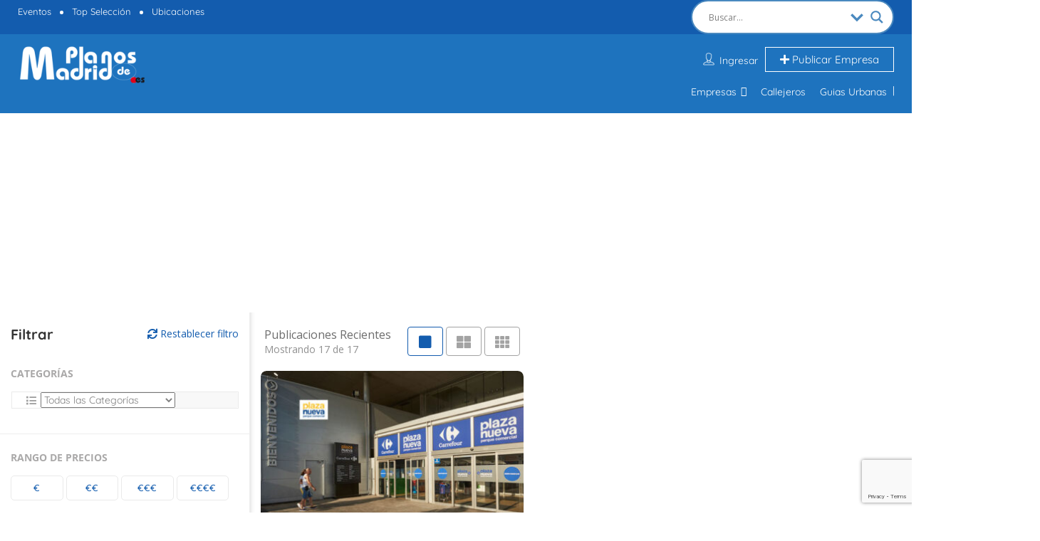

--- FILE ---
content_type: text/html; charset=UTF-8
request_url: https://www.planosdemadrid.es/servicios/supermercado/
body_size: 161105
content:
<!DOCTYPE html>
<!--[if IE 7 ]>
<html class="ie7"> <![endif]-->
<!--[if IE 8 ]>
<html class="ie8"> <![endif]-->
	<html lang="es">

	<head><meta charset="UTF-8"><script>if(navigator.userAgent.match(/MSIE|Internet Explorer/i)||navigator.userAgent.match(/Trident\/7\..*?rv:11/i)){var href=document.location.href;if(!href.match(/[?&]nowprocket/)){if(href.indexOf("?")==-1){if(href.indexOf("#")==-1){document.location.href=href+"?nowprocket=1"}else{document.location.href=href.replace("#","?nowprocket=1#")}}else{if(href.indexOf("#")==-1){document.location.href=href+"&nowprocket=1"}else{document.location.href=href.replace("#","&nowprocket=1#")}}}}</script><script>(()=>{class RocketLazyLoadScripts{constructor(){this.v="2.0.3",this.userEvents=["keydown","keyup","mousedown","mouseup","mousemove","mouseover","mouseenter","mouseout","mouseleave","touchmove","touchstart","touchend","touchcancel","wheel","click","dblclick","input","visibilitychange"],this.attributeEvents=["onblur","onclick","oncontextmenu","ondblclick","onfocus","onmousedown","onmouseenter","onmouseleave","onmousemove","onmouseout","onmouseover","onmouseup","onmousewheel","onscroll","onsubmit"]}async t(){this.i(),this.o(),/iP(ad|hone)/.test(navigator.userAgent)&&this.h(),this.u(),this.l(this),this.m(),this.k(this),this.p(this),this._(),await Promise.all([this.R(),this.L()]),this.lastBreath=Date.now(),this.S(this),this.P(),this.D(),this.O(),this.M(),await this.C(this.delayedScripts.normal),await this.C(this.delayedScripts.defer),await this.C(this.delayedScripts.async),this.F("domReady"),await this.T(),await this.j(),await this.I(),this.F("windowLoad"),await this.A(),window.dispatchEvent(new Event("rocket-allScriptsLoaded")),this.everythingLoaded=!0,this.lastTouchEnd&&await new Promise((t=>setTimeout(t,500-Date.now()+this.lastTouchEnd))),this.H(),this.F("all"),this.U(),this.W()}i(){this.CSPIssue=sessionStorage.getItem("rocketCSPIssue"),document.addEventListener("securitypolicyviolation",(t=>{this.CSPIssue||"script-src-elem"!==t.violatedDirective||"data"!==t.blockedURI||(this.CSPIssue=!0,sessionStorage.setItem("rocketCSPIssue",!0))}),{isRocket:!0})}o(){window.addEventListener("pageshow",(t=>{this.persisted=t.persisted,this.realWindowLoadedFired=!0}),{isRocket:!0}),window.addEventListener("pagehide",(()=>{this.onFirstUserAction=null}),{isRocket:!0})}h(){let t;function e(e){t=e}window.addEventListener("touchstart",e,{isRocket:!0}),window.addEventListener("touchend",(function i(o){Math.abs(o.changedTouches[0].pageX-t.changedTouches[0].pageX)<10&&Math.abs(o.changedTouches[0].pageY-t.changedTouches[0].pageY)<10&&o.timeStamp-t.timeStamp<200&&(o.target.dispatchEvent(new PointerEvent("click",{target:o.target,bubbles:!0,cancelable:!0,detail:1})),event.preventDefault(),window.removeEventListener("touchstart",e,{isRocket:!0}),window.removeEventListener("touchend",i,{isRocket:!0}))}),{isRocket:!0})}q(t){this.userActionTriggered||("mousemove"!==t.type||this.firstMousemoveIgnored?"keyup"===t.type||"mouseover"===t.type||"mouseout"===t.type||(this.userActionTriggered=!0,this.onFirstUserAction&&this.onFirstUserAction()):this.firstMousemoveIgnored=!0),"click"===t.type&&t.preventDefault(),this.savedUserEvents.length>0&&(t.stopPropagation(),t.stopImmediatePropagation()),"touchstart"===this.lastEvent&&"touchend"===t.type&&(this.lastTouchEnd=Date.now()),"click"===t.type&&(this.lastTouchEnd=0),this.lastEvent=t.type,this.savedUserEvents.push(t)}u(){this.savedUserEvents=[],this.userEventHandler=this.q.bind(this),this.userEvents.forEach((t=>window.addEventListener(t,this.userEventHandler,{passive:!1,isRocket:!0})))}U(){this.userEvents.forEach((t=>window.removeEventListener(t,this.userEventHandler,{passive:!1,isRocket:!0}))),this.savedUserEvents.forEach((t=>{t.target.dispatchEvent(new window[t.constructor.name](t.type,t))}))}m(){this.eventsMutationObserver=new MutationObserver((t=>{const e="return false";for(const i of t){if("attributes"===i.type){const t=i.target.getAttribute(i.attributeName);t&&t!==e&&(i.target.setAttribute("data-rocket-"+i.attributeName,t),i.target["rocket"+i.attributeName]=new Function("event",t),i.target.setAttribute(i.attributeName,e))}"childList"===i.type&&i.addedNodes.forEach((t=>{if(t.nodeType===Node.ELEMENT_NODE)for(const i of t.attributes)this.attributeEvents.includes(i.name)&&i.value&&""!==i.value&&(t.setAttribute("data-rocket-"+i.name,i.value),t["rocket"+i.name]=new Function("event",i.value),t.setAttribute(i.name,e))}))}})),this.eventsMutationObserver.observe(document,{subtree:!0,childList:!0,attributeFilter:this.attributeEvents})}H(){this.eventsMutationObserver.disconnect(),this.attributeEvents.forEach((t=>{document.querySelectorAll("[data-rocket-"+t+"]").forEach((e=>{e.setAttribute(t,e.getAttribute("data-rocket-"+t)),e.removeAttribute("data-rocket-"+t)}))}))}k(t){Object.defineProperty(HTMLElement.prototype,"onclick",{get(){return this.rocketonclick||null},set(e){this.rocketonclick=e,this.setAttribute(t.everythingLoaded?"onclick":"data-rocket-onclick","this.rocketonclick(event)")}})}S(t){function e(e,i){let o=e[i];e[i]=null,Object.defineProperty(e,i,{get:()=>o,set(s){t.everythingLoaded?o=s:e["rocket"+i]=o=s}})}e(document,"onreadystatechange"),e(window,"onload"),e(window,"onpageshow");try{Object.defineProperty(document,"readyState",{get:()=>t.rocketReadyState,set(e){t.rocketReadyState=e},configurable:!0}),document.readyState="loading"}catch(t){console.log("WPRocket DJE readyState conflict, bypassing")}}l(t){this.originalAddEventListener=EventTarget.prototype.addEventListener,this.originalRemoveEventListener=EventTarget.prototype.removeEventListener,this.savedEventListeners=[],EventTarget.prototype.addEventListener=function(e,i,o){o&&o.isRocket||!t.B(e,this)&&!t.userEvents.includes(e)||t.B(e,this)&&!t.userActionTriggered||e.startsWith("rocket-")||t.everythingLoaded?t.originalAddEventListener.call(this,e,i,o):t.savedEventListeners.push({target:this,remove:!1,type:e,func:i,options:o})},EventTarget.prototype.removeEventListener=function(e,i,o){o&&o.isRocket||!t.B(e,this)&&!t.userEvents.includes(e)||t.B(e,this)&&!t.userActionTriggered||e.startsWith("rocket-")||t.everythingLoaded?t.originalRemoveEventListener.call(this,e,i,o):t.savedEventListeners.push({target:this,remove:!0,type:e,func:i,options:o})}}F(t){"all"===t&&(EventTarget.prototype.addEventListener=this.originalAddEventListener,EventTarget.prototype.removeEventListener=this.originalRemoveEventListener),this.savedEventListeners=this.savedEventListeners.filter((e=>{let i=e.type,o=e.target||window;return"domReady"===t&&"DOMContentLoaded"!==i&&"readystatechange"!==i||("windowLoad"===t&&"load"!==i&&"readystatechange"!==i&&"pageshow"!==i||(this.B(i,o)&&(i="rocket-"+i),e.remove?o.removeEventListener(i,e.func,e.options):o.addEventListener(i,e.func,e.options),!1))}))}p(t){let e;function i(e){return t.everythingLoaded?e:e.split(" ").map((t=>"load"===t||t.startsWith("load.")?"rocket-jquery-load":t)).join(" ")}function o(o){function s(e){const s=o.fn[e];o.fn[e]=o.fn.init.prototype[e]=function(){return this[0]===window&&t.userActionTriggered&&("string"==typeof arguments[0]||arguments[0]instanceof String?arguments[0]=i(arguments[0]):"object"==typeof arguments[0]&&Object.keys(arguments[0]).forEach((t=>{const e=arguments[0][t];delete arguments[0][t],arguments[0][i(t)]=e}))),s.apply(this,arguments),this}}if(o&&o.fn&&!t.allJQueries.includes(o)){const e={DOMContentLoaded:[],"rocket-DOMContentLoaded":[]};for(const t in e)document.addEventListener(t,(()=>{e[t].forEach((t=>t()))}),{isRocket:!0});o.fn.ready=o.fn.init.prototype.ready=function(i){function s(){parseInt(o.fn.jquery)>2?setTimeout((()=>i.bind(document)(o))):i.bind(document)(o)}return t.realDomReadyFired?!t.userActionTriggered||t.fauxDomReadyFired?s():e["rocket-DOMContentLoaded"].push(s):e.DOMContentLoaded.push(s),o([])},s("on"),s("one"),s("off"),t.allJQueries.push(o)}e=o}t.allJQueries=[],o(window.jQuery),Object.defineProperty(window,"jQuery",{get:()=>e,set(t){o(t)}})}P(){const t=new Map;document.write=document.writeln=function(e){const i=document.currentScript,o=document.createRange(),s=i.parentElement;let n=t.get(i);void 0===n&&(n=i.nextSibling,t.set(i,n));const c=document.createDocumentFragment();o.setStart(c,0),c.appendChild(o.createContextualFragment(e)),s.insertBefore(c,n)}}async R(){return new Promise((t=>{this.userActionTriggered?t():this.onFirstUserAction=t}))}async L(){return new Promise((t=>{document.addEventListener("DOMContentLoaded",(()=>{this.realDomReadyFired=!0,t()}),{isRocket:!0})}))}async I(){return this.realWindowLoadedFired?Promise.resolve():new Promise((t=>{window.addEventListener("load",t,{isRocket:!0})}))}M(){this.pendingScripts=[];this.scriptsMutationObserver=new MutationObserver((t=>{for(const e of t)e.addedNodes.forEach((t=>{"SCRIPT"!==t.tagName||t.noModule||t.isWPRocket||this.pendingScripts.push({script:t,promise:new Promise((e=>{const i=()=>{const i=this.pendingScripts.findIndex((e=>e.script===t));i>=0&&this.pendingScripts.splice(i,1),e()};t.addEventListener("load",i,{isRocket:!0}),t.addEventListener("error",i,{isRocket:!0}),setTimeout(i,1e3)}))})}))})),this.scriptsMutationObserver.observe(document,{childList:!0,subtree:!0})}async j(){await this.J(),this.pendingScripts.length?(await this.pendingScripts[0].promise,await this.j()):this.scriptsMutationObserver.disconnect()}D(){this.delayedScripts={normal:[],async:[],defer:[]},document.querySelectorAll("script[type$=rocketlazyloadscript]").forEach((t=>{t.hasAttribute("data-rocket-src")?t.hasAttribute("async")&&!1!==t.async?this.delayedScripts.async.push(t):t.hasAttribute("defer")&&!1!==t.defer||"module"===t.getAttribute("data-rocket-type")?this.delayedScripts.defer.push(t):this.delayedScripts.normal.push(t):this.delayedScripts.normal.push(t)}))}async _(){await this.L();let t=[];document.querySelectorAll("script[type$=rocketlazyloadscript][data-rocket-src]").forEach((e=>{let i=e.getAttribute("data-rocket-src");if(i&&!i.startsWith("data:")){i.startsWith("//")&&(i=location.protocol+i);try{const o=new URL(i).origin;o!==location.origin&&t.push({src:o,crossOrigin:e.crossOrigin||"module"===e.getAttribute("data-rocket-type")})}catch(t){}}})),t=[...new Map(t.map((t=>[JSON.stringify(t),t]))).values()],this.N(t,"preconnect")}async $(t){if(await this.G(),!0!==t.noModule||!("noModule"in HTMLScriptElement.prototype))return new Promise((e=>{let i;function o(){(i||t).setAttribute("data-rocket-status","executed"),e()}try{if(navigator.userAgent.includes("Firefox/")||""===navigator.vendor||this.CSPIssue)i=document.createElement("script"),[...t.attributes].forEach((t=>{let e=t.nodeName;"type"!==e&&("data-rocket-type"===e&&(e="type"),"data-rocket-src"===e&&(e="src"),i.setAttribute(e,t.nodeValue))})),t.text&&(i.text=t.text),t.nonce&&(i.nonce=t.nonce),i.hasAttribute("src")?(i.addEventListener("load",o,{isRocket:!0}),i.addEventListener("error",(()=>{i.setAttribute("data-rocket-status","failed-network"),e()}),{isRocket:!0}),setTimeout((()=>{i.isConnected||e()}),1)):(i.text=t.text,o()),i.isWPRocket=!0,t.parentNode.replaceChild(i,t);else{const i=t.getAttribute("data-rocket-type"),s=t.getAttribute("data-rocket-src");i?(t.type=i,t.removeAttribute("data-rocket-type")):t.removeAttribute("type"),t.addEventListener("load",o,{isRocket:!0}),t.addEventListener("error",(i=>{this.CSPIssue&&i.target.src.startsWith("data:")?(console.log("WPRocket: CSP fallback activated"),t.removeAttribute("src"),this.$(t).then(e)):(t.setAttribute("data-rocket-status","failed-network"),e())}),{isRocket:!0}),s?(t.fetchPriority="high",t.removeAttribute("data-rocket-src"),t.src=s):t.src="data:text/javascript;base64,"+window.btoa(unescape(encodeURIComponent(t.text)))}}catch(i){t.setAttribute("data-rocket-status","failed-transform"),e()}}));t.setAttribute("data-rocket-status","skipped")}async C(t){const e=t.shift();return e?(e.isConnected&&await this.$(e),this.C(t)):Promise.resolve()}O(){this.N([...this.delayedScripts.normal,...this.delayedScripts.defer,...this.delayedScripts.async],"preload")}N(t,e){this.trash=this.trash||[];let i=!0;var o=document.createDocumentFragment();t.forEach((t=>{const s=t.getAttribute&&t.getAttribute("data-rocket-src")||t.src;if(s&&!s.startsWith("data:")){const n=document.createElement("link");n.href=s,n.rel=e,"preconnect"!==e&&(n.as="script",n.fetchPriority=i?"high":"low"),t.getAttribute&&"module"===t.getAttribute("data-rocket-type")&&(n.crossOrigin=!0),t.crossOrigin&&(n.crossOrigin=t.crossOrigin),t.integrity&&(n.integrity=t.integrity),t.nonce&&(n.nonce=t.nonce),o.appendChild(n),this.trash.push(n),i=!1}})),document.head.appendChild(o)}W(){this.trash.forEach((t=>t.remove()))}async T(){try{document.readyState="interactive"}catch(t){}this.fauxDomReadyFired=!0;try{await this.G(),document.dispatchEvent(new Event("rocket-readystatechange")),await this.G(),document.rocketonreadystatechange&&document.rocketonreadystatechange(),await this.G(),document.dispatchEvent(new Event("rocket-DOMContentLoaded")),await this.G(),window.dispatchEvent(new Event("rocket-DOMContentLoaded"))}catch(t){console.error(t)}}async A(){try{document.readyState="complete"}catch(t){}try{await this.G(),document.dispatchEvent(new Event("rocket-readystatechange")),await this.G(),document.rocketonreadystatechange&&document.rocketonreadystatechange(),await this.G(),window.dispatchEvent(new Event("rocket-load")),await this.G(),window.rocketonload&&window.rocketonload(),await this.G(),this.allJQueries.forEach((t=>t(window).trigger("rocket-jquery-load"))),await this.G();const t=new Event("rocket-pageshow");t.persisted=this.persisted,window.dispatchEvent(t),await this.G(),window.rocketonpageshow&&window.rocketonpageshow({persisted:this.persisted})}catch(t){console.error(t)}}async G(){Date.now()-this.lastBreath>45&&(await this.J(),this.lastBreath=Date.now())}async J(){return document.hidden?new Promise((t=>setTimeout(t))):new Promise((t=>requestAnimationFrame(t)))}B(t,e){return e===document&&"readystatechange"===t||(e===document&&"DOMContentLoaded"===t||(e===window&&"DOMContentLoaded"===t||(e===window&&"load"===t||e===window&&"pageshow"===t)))}static run(){(new RocketLazyLoadScripts).t()}}RocketLazyLoadScripts.run()})();</script>
		
		<!-- Mobile Meta -->
		<meta name="viewport" content="width=device-width, initial-scale=1">
		
		<meta HTTP-EQUIV="CACHE-CONTROL" CONTENT="NO-CACHE" />
				<meta name='robots' content='index, follow, max-image-preview:large, max-snippet:-1, max-video-preview:-1' />

	<!-- This site is optimized with the Yoast SEO Premium plugin v26.4 (Yoast SEO v26.7) - https://yoast.com/wordpress/plugins/seo/ -->
	<title>Supermercado Directorio Empresarial de Madrid - Planos de Madrid</title>
	<link rel="canonical" href="https://www.planosdemadrid.es/servicios/supermercado/" />
	<link rel="next" href="https://www.planosdemadrid.es/servicios/supermercado/page/2/" />
	<meta property="og:locale" content="es_ES" />
	<meta property="og:type" content="article" />
	<meta property="og:title" content="Supermercado Archives" />
	<meta property="og:url" content="https://www.planosdemadrid.es/servicios/supermercado/" />
	<meta property="og:site_name" content="Planos de Madrid" />
	<meta property="og:image" content="https://www.planosdemadrid.es/wp-content/uploads/2021/12/Cartel-PlanosdeMadrid-CAM-Madrid-cuadrado.jpg" />
	<meta property="og:image:width" content="512" />
	<meta property="og:image:height" content="512" />
	<meta property="og:image:type" content="image/jpeg" />
	<meta name="twitter:card" content="summary_large_image" />
	<meta name="twitter:site" content="@planosdemadrid" />
	<script type="application/ld+json" class="yoast-schema-graph">{"@context":"https://schema.org","@graph":[{"@type":"CollectionPage","@id":"https://www.planosdemadrid.es/servicios/supermercado/","url":"https://www.planosdemadrid.es/servicios/supermercado/","name":"Supermercado Directorio Empresarial de Madrid - Planos de Madrid","isPartOf":{"@id":"https://www.planosdemadrid.es/#website"},"primaryImageOfPage":{"@id":"https://www.planosdemadrid.es/servicios/supermercado/#primaryimage"},"image":{"@id":"https://www.planosdemadrid.es/servicios/supermercado/#primaryimage"},"thumbnailUrl":"https://www.planosdemadrid.es/wp-content/uploads/2022/07/portada-centro-comercial-plaza-rio2.jpg","breadcrumb":{"@id":"https://www.planosdemadrid.es/servicios/supermercado/#breadcrumb"},"inLanguage":"es"},{"@type":"ImageObject","inLanguage":"es","@id":"https://www.planosdemadrid.es/servicios/supermercado/#primaryimage","url":"https://www.planosdemadrid.es/wp-content/uploads/2022/07/portada-centro-comercial-plaza-rio2.jpg","contentUrl":"https://www.planosdemadrid.es/wp-content/uploads/2022/07/portada-centro-comercial-plaza-rio2.jpg","width":700,"height":458,"caption":"portada centro comercial plaza rio2"},{"@type":"BreadcrumbList","@id":"https://www.planosdemadrid.es/servicios/supermercado/#breadcrumb","itemListElement":[{"@type":"ListItem","position":1,"name":"Inicio","item":"https://www.planosdemadrid.es/"},{"@type":"ListItem","position":2,"name":"Supermercado"}]},{"@type":"WebSite","@id":"https://www.planosdemadrid.es/#website","url":"https://www.planosdemadrid.es/","name":"Planos de Madrid","description":"Directorio de Empresas: Guía Comercial de Madrid Empresas y Servicios Profesionales - Empresas de Madrid - Guía de Madrid","publisher":{"@id":"https://www.planosdemadrid.es/#organization"},"alternateName":"Madrid Empresas","potentialAction":[{"@type":"SearchAction","target":{"@type":"EntryPoint","urlTemplate":"https://www.planosdemadrid.es/?s={search_term_string}"},"query-input":{"@type":"PropertyValueSpecification","valueRequired":true,"valueName":"search_term_string"}}],"inLanguage":"es"},{"@type":"Organization","@id":"https://www.planosdemadrid.es/#organization","name":"Planos de Madrid","alternateName":"Madrid Empresas","url":"https://www.planosdemadrid.es/","logo":{"@type":"ImageObject","inLanguage":"es","@id":"https://www.planosdemadrid.es/#/schema/logo/image/","url":"https://www.planosdemadrid.es/wp-content/uploads/2021/12/LogoPlanosdeMadrid-azul.png","contentUrl":"https://www.planosdemadrid.es/wp-content/uploads/2021/12/LogoPlanosdeMadrid-azul.png","width":225,"height":69,"caption":"Planos de Madrid"},"image":{"@id":"https://www.planosdemadrid.es/#/schema/logo/image/"},"sameAs":["https://www.facebook.com/planosdemadrid","https://x.com/planosdemadrid","https://www.pinterest.es/gonzaver/planos-de-madrid/"]}]}</script>
	<!-- / Yoast SEO Premium plugin. -->


<link rel='dns-prefetch' href='//maps.googleapis.com' />
<link rel='dns-prefetch' href='//html5shim.googlecode.com' />
<link rel='dns-prefetch' href='//www.google.com' />
<link rel='dns-prefetch' href='//fonts.googleapis.com' />
<link rel='dns-prefetch' href='//use.fontawesome.com' />
<link rel='preconnect' href='https://fonts.gstatic.com' crossorigin />
<link rel="alternate" type="application/rss+xml" title="Planos de Madrid &raquo; Feed" href="https://www.planosdemadrid.es/feed/" />
<link rel="alternate" type="application/rss+xml" title="Planos de Madrid &raquo; Feed de los comentarios" href="https://www.planosdemadrid.es/comments/feed/" />
<link rel="alternate" type="application/rss+xml" title="Planos de Madrid &raquo; Supermercado Features Feed" href="https://www.planosdemadrid.es/servicios/supermercado/feed/" />
<style id='wp-img-auto-sizes-contain-inline-css' type='text/css'>
img:is([sizes=auto i],[sizes^="auto," i]){contain-intrinsic-size:3000px 1500px}
/*# sourceURL=wp-img-auto-sizes-contain-inline-css */
</style>
<style id='wp-emoji-styles-inline-css' type='text/css'>

	img.wp-smiley, img.emoji {
		display: inline !important;
		border: none !important;
		box-shadow: none !important;
		height: 1em !important;
		width: 1em !important;
		margin: 0 0.07em !important;
		vertical-align: -0.1em !important;
		background: none !important;
		padding: 0 !important;
	}
/*# sourceURL=wp-emoji-styles-inline-css */
</style>
<link rel='stylesheet' id='bootstrap-datetimepicker-css-css' href='https://www.planosdemadrid.es/wp-content/plugins//listingpro-lead-form/assets/css/bootstrap-datetimepicker.min.css?ver=6.9' type='text/css' media='all' />
<link rel='stylesheet' id='megamenu-css' href='https://www.planosdemadrid.es/wp-content/uploads/maxmegamenu/style.css?ver=edd0de' type='text/css' media='all' />
<link rel='stylesheet' id='dashicons-css' href='https://www.planosdemadrid.es/wp-includes/css/dashicons.min.css?ver=6.9' type='text/css' media='all' />
<link rel='stylesheet' id='listingpr-parent-style-css' href='https://www.planosdemadrid.es/wp-content/themes/listingpro/style.css?ver=6.9' type='text/css' media='all' />
<link rel='stylesheet' id='bootstrap-css' href='https://www.planosdemadrid.es/wp-content/themes/listingpro/assets/lib/bootstrap/css/bootstrap.min.css?ver=6.9' type='text/css' media='all' />
<link rel='stylesheet' id='Magnific-Popup-css' href='https://www.planosdemadrid.es/wp-content/themes/listingpro/assets/lib/Magnific-Popup-master/magnific-popup.css?ver=6.9' type='text/css' media='all' />
<link rel='stylesheet' id='popup-component-css' href='https://www.planosdemadrid.es/wp-content/themes/listingpro/assets/lib/popup/css/component.css?ver=6.9' type='text/css' media='all' />
<link rel='stylesheet' id='Font-awesome-css' href='https://www.planosdemadrid.es/wp-content/themes/listingpro/assets/lib/font-awesome/css/font-awesome.min.css?ver=6.9' type='text/css' media='all' />
<link rel='stylesheet' id='Mmenu-css' href='https://www.planosdemadrid.es/wp-content/themes/listingpro/assets/lib/jquerym.menu/css/jquery.mmenu.all.css?ver=6.9' type='text/css' media='all' />
<link rel='stylesheet' id='MapBox-css' href='https://www.planosdemadrid.es/wp-content/themes/listingpro/assets/css/mapbox.css?ver=6.9' type='text/css' media='all' />
<link rel='stylesheet' id='Chosen-css' href='https://www.planosdemadrid.es/wp-content/themes/listingpro/assets/lib/chosen/chosen.css?ver=6.9' type='text/css' media='all' />
<link rel='stylesheet' id='Slick-css-css' href='https://www.planosdemadrid.es/wp-content/themes/listingpro/assets/lib/slick/slick.css?ver=6.9' type='text/css' media='all' />
<link rel='stylesheet' id='Slick-theme-css' href='https://www.planosdemadrid.es/wp-content/themes/listingpro/assets/lib/slick/slick-theme.css?ver=6.9' type='text/css' media='all' />
<link rel='stylesheet' id='css-prettyphoto-css' href='https://www.planosdemadrid.es/wp-content/themes/listingpro/assets/css/prettyphoto.css?ver=6.9' type='text/css' media='all' />
<link rel='stylesheet' id='jquery-ui-css' href='https://www.planosdemadrid.es/wp-content/themes/listingpro/assets/css/jquery-ui.css?ver=6.9' type='text/css' media='all' />
<link rel='stylesheet' id='icon8-css' href='https://www.planosdemadrid.es/wp-content/themes/listingpro/assets/lib/icon8/styles.min.css?ver=6.9' type='text/css' media='all' />
<link rel='stylesheet' id='Color-css' href='https://www.planosdemadrid.es/wp-content/themes/listingpro/assets/css/colors.css?ver=6.9' type='text/css' media='all' />
<link rel='stylesheet' id='custom-font-css' href='https://www.planosdemadrid.es/wp-content/themes/listingpro/assets/css/font.css?ver=6.9' type='text/css' media='all' />
<link rel='stylesheet' id='fontawesome-all-css' href='https://www.planosdemadrid.es/wp-content/themes/listingpro/assets/lib/fontawesome/css/all.css?ver=6.9' type='text/css' media='all' />
<link rel='stylesheet' id='Main-css' href='https://www.planosdemadrid.es/wp-content/themes/listingpro/assets/css/main.css?ver=6.9' type='text/css' media='all' />
<link rel='stylesheet' id='Responsive-css' href='https://www.planosdemadrid.es/wp-content/themes/listingpro/assets/css/responsive.css?ver=6.9' type='text/css' media='all' />
<link rel='stylesheet' id='select2-css' href='https://www.planosdemadrid.es/wp-content/themes/listingpro/assets/css/select2.css?ver=6.9' type='text/css' media='all' />
<link rel='stylesheet' id='dynamiclocation-css' href='https://www.planosdemadrid.es/wp-content/themes/listingpro/assets/css/city-autocomplete.css?ver=6.9' type='text/css' media='all' />
<link rel='stylesheet' id='lp-body-overlay-css' href='https://www.planosdemadrid.es/wp-content/themes/listingpro/assets/css/common.loading.css?ver=6.9' type='text/css' media='all' />
<link rel='stylesheet' id='bootstrapslider-css' href='https://www.planosdemadrid.es/wp-content/themes/listingpro/assets/lib/bootstrap/css/bootstrap-slider.css?ver=6.9' type='text/css' media='all' />
<link rel='stylesheet' id='mourisjs-css' href='https://www.planosdemadrid.es/wp-content/themes/listingpro/assets/css/morris.css?ver=6.9' type='text/css' media='all' />
<link rel='stylesheet' id='listingpro-css' href='https://www.planosdemadrid.es/wp-content/themes/listingpro-child/style.css?ver=6.9' type='text/css' media='all' />
<link rel="stylesheet" href="https://www.planosdemadrid.es/wp-content/cache/fonts/1/google-fonts/css/3/9/5/d7752d4037f52ec42848f9586802e.css" data-wpr-hosted-gf-parameters="family=Rock+Salt&ver=6.9"/>
<link rel="stylesheet" href="https://www.planosdemadrid.es/wp-content/cache/fonts/1/google-fonts/css/4/6/4/318841357b05e8f2f6fecf51076e9.css" data-wpr-hosted-gf-parameters="family=Quicksand&ver=6.9"/>
<link rel='stylesheet' id='version2-countdown-css' href='https://www.planosdemadrid.es/wp-content/themes/listingpro/assets/lib/countdown/flipclock.css?ver=6.9' type='text/css' media='all' />
<link rel='stylesheet' id='version2-styles-css' href='https://www.planosdemadrid.es/wp-content/themes/listingpro/assets/css/main-new.css?ver=6.9' type='text/css' media='all' />
<link rel='stylesheet' id='version2-colors-css' href='https://www.planosdemadrid.es/wp-content/themes/listingpro/assets/css/colors-new.css?ver=6.9' type='text/css' media='all' />
<link rel='stylesheet' id='wpdreams-asl-basic-css' href='https://www.planosdemadrid.es/wp-content/plugins/ajax-search-lite/css/style.basic.css?ver=4.13.4' type='text/css' media='all' />
<style id='wpdreams-asl-basic-inline-css' type='text/css'>

					div[id*='ajaxsearchlitesettings'].searchsettings .asl_option_inner label {
						font-size: 0px !important;
						color: rgba(0, 0, 0, 0);
					}
					div[id*='ajaxsearchlitesettings'].searchsettings .asl_option_inner label:after {
						font-size: 11px !important;
						position: absolute;
						top: 0;
						left: 0;
						z-index: 1;
					}
					.asl_w_container {
						width: 100%;
						margin: 0px 0px 0px 0px;
						min-width: 200px;
					}
					div[id*='ajaxsearchlite'].asl_m {
						width: 100%;
					}
					div[id*='ajaxsearchliteres'].wpdreams_asl_results div.resdrg span.highlighted {
						font-weight: bold;
						color: rgba(217, 49, 43, 1);
						background-color: rgba(238, 238, 238, 1);
					}
					div[id*='ajaxsearchliteres'].wpdreams_asl_results .results img.asl_image {
						width: 70px;
						height: 70px;
						object-fit: cover;
					}
					div[id*='ajaxsearchlite'].asl_r .results {
						max-height: none;
					}
					div[id*='ajaxsearchlite'].asl_r {
						position: absolute;
					}
				
						div.asl_r.asl_w.vertical .results .item::after {
							display: block;
							position: absolute;
							bottom: 0;
							content: '';
							height: 1px;
							width: 100%;
							background: #D8D8D8;
						}
						div.asl_r.asl_w.vertical .results .item.asl_last_item::after {
							display: none;
						}
					 #ajaxsearchlite1 .probox,
div.asl_w .probox {
 margin:0;
 padding:1px;
 height:28px;
 border-radius:15px;
}
/*# sourceURL=wpdreams-asl-basic-inline-css */
</style>
<link rel='stylesheet' id='wpdreams-asl-instance-css' href='https://www.planosdemadrid.es/wp-content/plugins/ajax-search-lite/css/style-curvy-blue.css?ver=4.13.4' type='text/css' media='all' />
<link rel='stylesheet' id='LP_dynamic_php_css-css' href='https://www.planosdemadrid.es/wp-content/themes/listingpro/assets/css/dynamic-css.css?ver=6.9' type='text/css' media='all' />
<link rel='stylesheet' id='bfa-font-awesome-css' href='https://use.fontawesome.com/releases/v5.15.4/css/all.css?ver=2.0.3' type='text/css' media='all' />
<link rel='stylesheet' id='bfa-font-awesome-v4-shim-css' href='https://use.fontawesome.com/releases/v5.15.4/css/v4-shims.css?ver=2.0.3' type='text/css' media='all' />
<style id='bfa-font-awesome-v4-shim-inline-css' type='text/css'>

			@font-face {
				font-family: 'FontAwesome';
				src: url('https://use.fontawesome.com/releases/v5.15.4/webfonts/fa-brands-400.eot'),
				url('https://use.fontawesome.com/releases/v5.15.4/webfonts/fa-brands-400.eot?#iefix') format('embedded-opentype'),
				url('https://use.fontawesome.com/releases/v5.15.4/webfonts/fa-brands-400.woff2') format('woff2'),
				url('https://use.fontawesome.com/releases/v5.15.4/webfonts/fa-brands-400.woff') format('woff'),
				url('https://use.fontawesome.com/releases/v5.15.4/webfonts/fa-brands-400.ttf') format('truetype'),
				url('https://use.fontawesome.com/releases/v5.15.4/webfonts/fa-brands-400.svg#fontawesome') format('svg');
			}

			@font-face {
				font-family: 'FontAwesome';
				src: url('https://use.fontawesome.com/releases/v5.15.4/webfonts/fa-solid-900.eot'),
				url('https://use.fontawesome.com/releases/v5.15.4/webfonts/fa-solid-900.eot?#iefix') format('embedded-opentype'),
				url('https://use.fontawesome.com/releases/v5.15.4/webfonts/fa-solid-900.woff2') format('woff2'),
				url('https://use.fontawesome.com/releases/v5.15.4/webfonts/fa-solid-900.woff') format('woff'),
				url('https://use.fontawesome.com/releases/v5.15.4/webfonts/fa-solid-900.ttf') format('truetype'),
				url('https://use.fontawesome.com/releases/v5.15.4/webfonts/fa-solid-900.svg#fontawesome') format('svg');
			}

			@font-face {
				font-family: 'FontAwesome';
				src: url('https://use.fontawesome.com/releases/v5.15.4/webfonts/fa-regular-400.eot'),
				url('https://use.fontawesome.com/releases/v5.15.4/webfonts/fa-regular-400.eot?#iefix') format('embedded-opentype'),
				url('https://use.fontawesome.com/releases/v5.15.4/webfonts/fa-regular-400.woff2') format('woff2'),
				url('https://use.fontawesome.com/releases/v5.15.4/webfonts/fa-regular-400.woff') format('woff'),
				url('https://use.fontawesome.com/releases/v5.15.4/webfonts/fa-regular-400.ttf') format('truetype'),
				url('https://use.fontawesome.com/releases/v5.15.4/webfonts/fa-regular-400.svg#fontawesome') format('svg');
				unicode-range: U+F004-F005,U+F007,U+F017,U+F022,U+F024,U+F02E,U+F03E,U+F044,U+F057-F059,U+F06E,U+F070,U+F075,U+F07B-F07C,U+F080,U+F086,U+F089,U+F094,U+F09D,U+F0A0,U+F0A4-F0A7,U+F0C5,U+F0C7-F0C8,U+F0E0,U+F0EB,U+F0F3,U+F0F8,U+F0FE,U+F111,U+F118-F11A,U+F11C,U+F133,U+F144,U+F146,U+F14A,U+F14D-F14E,U+F150-F152,U+F15B-F15C,U+F164-F165,U+F185-F186,U+F191-F192,U+F1AD,U+F1C1-F1C9,U+F1CD,U+F1D8,U+F1E3,U+F1EA,U+F1F6,U+F1F9,U+F20A,U+F247-F249,U+F24D,U+F254-F25B,U+F25D,U+F267,U+F271-F274,U+F279,U+F28B,U+F28D,U+F2B5-F2B6,U+F2B9,U+F2BB,U+F2BD,U+F2C1-F2C2,U+F2D0,U+F2D2,U+F2DC,U+F2ED,U+F328,U+F358-F35B,U+F3A5,U+F3D1,U+F410,U+F4AD;
			}
		
/*# sourceURL=bfa-font-awesome-v4-shim-inline-css */
</style>
<link rel="stylesheet" href="https://www.planosdemadrid.es/wp-content/cache/fonts/1/google-fonts/css/0/f/8/36463be21eabf0fd15e775ec1c992.css" data-wpr-hosted-gf-parameters="family=Quicksand:300,400,500,600,700%7COpen%20Sans:300,400,500,600,700,800,300italic,400italic,500italic,600italic,700italic,800italic&subset=latin&display=swap&ver=1763284637"/><link rel="stylesheet" href="https://www.planosdemadrid.es/wp-content/cache/fonts/1/google-fonts/css/0/f/8/36463be21eabf0fd15e775ec1c992.css" data-wpr-hosted-gf-parameters="family=Quicksand:300,400,500,600,700%7COpen%20Sans:300,400,500,600,700,800,300italic,400italic,500italic,600italic,700italic,800italic&subset=latin&display=swap&ver=1763284637"/><noscript><link rel="stylesheet" href="https://www.planosdemadrid.es/wp-content/cache/fonts/1/google-fonts/css/0/f/8/36463be21eabf0fd15e775ec1c992.css" data-wpr-hosted-gf-parameters="family=Quicksand:300,400,500,600,700%7COpen%20Sans:300,400,500,600,700,800,300italic,400italic,500italic,600italic,700italic,800italic&subset=latin&display=swap&ver=1763284637"/></noscript><script type="rocketlazyloadscript" data-rocket-type="text/javascript" data-rocket-src="https://www.planosdemadrid.es/wp-includes/js/jquery/jquery.min.js?ver=3.7.1" id="jquery-core-js"></script>
<script type="rocketlazyloadscript" data-rocket-type="text/javascript" data-rocket-src="https://www.planosdemadrid.es/wp-includes/js/jquery/jquery-migrate.min.js?ver=3.4.1" id="jquery-migrate-js"></script>
<script type="text/javascript" id="ajax-login-script-js-extra">
/* <![CDATA[ */
var ajax_login_object = {"ajaxurl":"https://www.planosdemadrid.es/wp-admin/admin-ajax.php","redirecturl":"https://www.planosdemadrid.es/servicios/supermercado/","loadingmessage":"\u003Cspan class=\"alert alert-info\"\u003EPor favor espera...\u003Ci class=\"fa fa-spinner fa-spin\"\u003E\u003C/i\u003E\u003C/span\u003E"};
//# sourceURL=ajax-login-script-js-extra
/* ]]> */
</script>
<script type="rocketlazyloadscript" data-rocket-type="text/javascript" data-rocket-src="https://www.planosdemadrid.es/wp-content/themes/listingpro/assets/js/login.js?ver=6.9" id="ajax-login-script-js"></script>
<script type="text/javascript" id="search-ajax-script-js-extra">
/* <![CDATA[ */
var ajax_search_term_object = {"ajaxurl":"https://www.planosdemadrid.es/wp-admin/admin-ajax.php","noresult":"M\u00e1s reciente ","listing":" Empresas","resultfor":"Resultados para"};
//# sourceURL=search-ajax-script-js-extra
/* ]]> */
</script>
<script type="rocketlazyloadscript" data-rocket-type="text/javascript" data-rocket-src="https://www.planosdemadrid.es/wp-content/themes/listingpro/assets/js/search-ajax.js?ver=6.9" id="search-ajax-script-js"></script>
<script type="text/javascript" id="ajax-single-ajax-js-extra">
/* <![CDATA[ */
var single_ajax_object = {"ajaxurl":"https://www.planosdemadrid.es/wp-admin/admin-ajax.php"};
//# sourceURL=ajax-single-ajax-js-extra
/* ]]> */
</script>
<script type="rocketlazyloadscript" data-rocket-type="text/javascript" data-rocket-src="https://www.planosdemadrid.es/wp-content/themes/listingpro/assets/js/single-ajax.js?ver=6.9" id="ajax-single-ajax-js"></script>
<script type="text/javascript" id="ajax-approvereview-script-js-extra">
/* <![CDATA[ */
var ajax_approvereview_object = {"ajaxurl":"https://www.planosdemadrid.es/wp-admin/admin-ajax.php"};
//# sourceURL=ajax-approvereview-script-js-extra
/* ]]> */
</script>
<script type="rocketlazyloadscript" data-rocket-type="text/javascript" data-rocket-src="https://www.planosdemadrid.es/wp-content/themes/listingpro/assets/js/approve-review.js?ver=6.9" id="ajax-approvereview-script-js"></script>
<script type="text/javascript" id="listingpro_home_map-js-extra">
/* <![CDATA[ */
var listingpro_home_map_object = {"ajaxurl":"https://www.planosdemadrid.es/wp-admin/admin-ajax.php"};
//# sourceURL=listingpro_home_map-js-extra
/* ]]> */
</script>
<script type="rocketlazyloadscript" data-rocket-type="text/javascript" data-rocket-src="https://www.planosdemadrid.es/wp-content/themes/listingpro/assets/js/home-map.js?ver=6.9" id="listingpro_home_map-js"></script>
<script type="text/javascript" id="ajax-needlogin-ajax-js-extra">
/* <![CDATA[ */
var needlogin_object = {"ajaxurl":"https://www.planosdemadrid.es/wp-admin/admin-ajax.php"};
//# sourceURL=ajax-needlogin-ajax-js-extra
/* ]]> */
</script>
<script type="rocketlazyloadscript" data-rocket-type="text/javascript" data-rocket-src="https://www.planosdemadrid.es/wp-content/themes/listingpro/assets/js/needlogin-ajax.js?ver=6.9" id="ajax-needlogin-ajax-js"></script>
<script type="rocketlazyloadscript" data-rocket-type="text/javascript" data-rocket-src="https://www.planosdemadrid.es/wp-content/themes/listingpro/assets/js/checkout.js?ver=6.9" id="stripejs-js"></script>
<script type="text/javascript" id="webtoffee-cookie-consent-js-extra">
/* <![CDATA[ */
var _wccConfig = {"_ipData":[],"_assetsURL":"https://www.planosdemadrid.es/wp-content/plugins/webtoffee-cookie-consent/lite/frontend/images/","_publicURL":"https://www.planosdemadrid.es","_categories":[{"name":"Necesarias","slug":"necessary","isNecessary":true,"ccpaDoNotSell":true,"cookies":[{"cookieID":"VISITOR_PRIVACY_METADATA","domain":".youtube.com","provider":""}],"active":true,"defaultConsent":{"gdpr":true,"ccpa":true},"foundNoCookieScript":false},{"name":"Funcionales","slug":"functional","isNecessary":false,"ccpaDoNotSell":true,"cookies":[{"cookieID":"YSC","domain":".youtube.com","provider":""},{"cookieID":"VISITOR_INFO1_LIVE","domain":".youtube.com","provider":""}],"active":true,"defaultConsent":{"gdpr":false,"ccpa":false},"foundNoCookieScript":false},{"name":"Anal\u00edticas","slug":"analytics","isNecessary":false,"ccpaDoNotSell":true,"cookies":[],"active":true,"defaultConsent":{"gdpr":false,"ccpa":false},"foundNoCookieScript":false},{"name":"De rendimiento","slug":"performance","isNecessary":false,"ccpaDoNotSell":true,"cookies":[{"cookieID":"_ga_JBVB1WQFZZ","domain":".planosdemadrid.es","provider":""},{"cookieID":"_ga_166NGTBHLK","domain":".planosdemadrid.es","provider":""},{"cookieID":"_gid","domain":".planosdemadrid.es","provider":""},{"cookieID":"_ga","domain":".planosdemadrid.es","provider":""}],"active":true,"defaultConsent":{"gdpr":false,"ccpa":false},"foundNoCookieScript":false},{"name":"Anuncio","slug":"advertisement","isNecessary":false,"ccpaDoNotSell":true,"cookies":[],"active":true,"defaultConsent":{"gdpr":false,"ccpa":false},"foundNoCookieScript":false},{"name":"Otras","slug":"others","isNecessary":false,"ccpaDoNotSell":true,"cookies":[],"active":true,"defaultConsent":{"gdpr":false,"ccpa":false},"foundNoCookieScript":false}],"_activeLaw":"gdpr","_rootDomain":"","_block":"1","_showBanner":"1","_bannerConfig":{"GDPR":{"settings":{"type":"box","position":"bottom-left","applicableLaw":"gdpr","preferenceCenter":"center","selectedRegion":"EU","consentExpiry":365,"shortcodes":[{"key":"wcc_readmore","content":"\u003Ca href=\"https://www.planosdemadrid.es/politica-de-cookies/\" class=\"wcc-policy\" aria-label=\"Pol\u00edtica de cookies\" target=\"_blank\" rel=\"noopener\" data-tag=\"readmore-button\"\u003EPol\u00edtica de cookies\u003C/a\u003E","tag":"readmore-button","status":true,"attributes":{"rel":"nofollow","target":"_blank"}},{"key":"wcc_show_desc","content":"\u003Cbutton class=\"wcc-show-desc-btn\" data-tag=\"show-desc-button\" aria-label=\"Mostrar m\u00e1s\"\u003EMostrar m\u00e1s\u003C/button\u003E","tag":"show-desc-button","status":true,"attributes":[]},{"key":"wcc_hide_desc","content":"\u003Cbutton class=\"wcc-show-desc-btn\" data-tag=\"hide-desc-button\" aria-label=\"Mostrar menos\"\u003EMostrar menos\u003C/button\u003E","tag":"hide-desc-button","status":true,"attributes":[]},{"key":"wcc_category_toggle_label","content":"[wcc_{{status}}_category_label] [wcc_preference_{{category_slug}}_title]","tag":"","status":true,"attributes":[]},{"key":"wcc_enable_category_label","content":"Permitir","tag":"","status":true,"attributes":[]},{"key":"wcc_disable_category_label","content":"Desactivar","tag":"","status":true,"attributes":[]},{"key":"wcc_video_placeholder","content":"\u003Cdiv class=\"video-placeholder-normal\" data-tag=\"video-placeholder\" id=\"[UNIQUEID]\"\u003E\u003Cp class=\"video-placeholder-text-normal\" data-tag=\"placeholder-title\"\u003EPor favor acepte el consentimiento de cookies\u003C/p\u003E\u003C/div\u003E","tag":"","status":true,"attributes":[]},{"key":"wcc_enable_optout_label","content":"Permitir","tag":"","status":true,"attributes":[]},{"key":"wcc_disable_optout_label","content":"Desactivar","tag":"","status":true,"attributes":[]},{"key":"wcc_optout_toggle_label","content":"[wcc_{{status}}_optout_label] [wcc_optout_option_title]","tag":"","status":true,"attributes":[]},{"key":"wcc_optout_option_title","content":"No vendan ni compartan mi informaci\u00f3n personal","tag":"","status":true,"attributes":[]},{"key":"wcc_optout_close_label","content":"Cerca","tag":"","status":true,"attributes":[]}],"bannerEnabled":true},"behaviours":{"reloadBannerOnAccept":false,"loadAnalyticsByDefault":false,"animations":{"onLoad":"animate","onHide":"sticky"}},"config":{"revisitConsent":{"status":true,"tag":"revisit-consent","position":"bottom-left","meta":{"url":"#"},"styles":[],"elements":{"title":{"type":"text","tag":"revisit-consent-title","status":true,"styles":{"color":"#0056a7"}}}},"preferenceCenter":{"toggle":{"status":true,"tag":"detail-category-toggle","type":"toggle","states":{"active":{"styles":{"background-color":"#000000"}},"inactive":{"styles":{"background-color":"#D0D5D2"}}}},"poweredBy":false},"categoryPreview":{"status":false,"toggle":{"status":true,"tag":"detail-category-preview-toggle","type":"toggle","states":{"active":{"styles":{"background-color":"#000000"}},"inactive":{"styles":{"background-color":"#D0D5D2"}}}}},"videoPlaceholder":{"status":true,"styles":{"background-color":"#000000","border-color":"#000000","color":"#ffffff"}},"readMore":{"status":true,"tag":"readmore-button","type":"link","meta":{"noFollow":true,"newTab":true},"styles":{"color":"#000000","background-color":"transparent","border-color":"transparent"}},"auditTable":{"status":true},"optOption":{"status":true,"toggle":{"status":true,"tag":"optout-option-toggle","type":"toggle","states":{"active":{"styles":{"background-color":"#000000"}},"inactive":{"styles":{"background-color":"#FFFFFF"}}}},"gpcOption":false}}}},"_version":"3.4.0","_logConsent":"1","_tags":[{"tag":"accept-button","styles":{"color":"#FFFFFF","background-color":"#000000","border-color":"#000000"}},{"tag":"reject-button","styles":{"color":"#000000","background-color":"transparent","border-color":"#000000"}},{"tag":"settings-button","styles":{"color":"#000000","background-color":"transparent","border-color":"#000000"}},{"tag":"readmore-button","styles":{"color":"#000000","background-color":"transparent","border-color":"transparent"}},{"tag":"donotsell-button","styles":{"color":"#1863dc","background-color":"transparent","border-color":"transparent"}},{"tag":"accept-button","styles":{"color":"#FFFFFF","background-color":"#000000","border-color":"#000000"}},{"tag":"revisit-consent","styles":[]}],"_rtl":"","_lawSelected":["GDPR"],"_restApiUrl":"https://directory.cookieyes.com/api/v1/ip","_renewConsent":"1749655213870","_restrictToCA":"","_customEvents":"","_providersToBlock":[]};
var _wccStyles = {"css":{"GDPR":".wcc-overlay{background: #000000; opacity: 0.4; position: fixed; top: 0; left: 0; width: 100%; height: 100%; z-index: 99999999;}.wcc-hide{display: none;}.wcc-btn-revisit-wrapper{display: flex; padding: 6px; border-radius: 8px; opacity: 0px; background-color:#ffffff; box-shadow: 0px 3px 10px 0px #798da04d;  align-items: center; justify-content: center; position: fixed; z-index: 999999; cursor: pointer;}.wcc-revisit-bottom-left{bottom: 15px; left: 15px;}.wcc-revisit-bottom-right{bottom: 15px; right: 15px;}.wcc-btn-revisit-wrapper .wcc-btn-revisit{display: flex; align-items: center; justify-content: center; background: none; border: none; cursor: pointer; position: relative; margin: 0; padding: 0;}.wcc-btn-revisit-wrapper .wcc-btn-revisit img{max-width: fit-content; margin: 0; } .wcc-btn-revisit-wrapper .wcc-revisit-help-text{font-size:14px; margin-left:4px; display:none;}.wcc-btn-revisit-wrapper:hover .wcc-revisit-help-text {display: block;}.wcc-revisit-hide{display: none;}.wcc-preference-btn:hover{cursor:pointer; text-decoration:underline;}.wcc-cookie-audit-table { font-family: inherit; border-collapse: collapse; width: 100%;} .wcc-cookie-audit-table th, .wcc-cookie-audit-table td {text-align: left; padding: 10px; font-size: 12px; color: #000000; word-break: normal; background-color: #d9dfe7; border: 1px solid #cbced6;} .wcc-cookie-audit-table tr:nth-child(2n + 1) td { background: #f1f5fa; }.wcc-consent-container{position: fixed; width: 440px; box-sizing: border-box; z-index: 9999999; border-radius: 6px;}.wcc-consent-container .wcc-consent-bar{background: #ffffff; border: 1px solid; padding: 20px 26px; box-shadow: 0 -1px 10px 0 #acabab4d; border-radius: 6px;}.wcc-box-bottom-left{bottom: 40px; left: 40px;}.wcc-box-bottom-right{bottom: 40px; right: 40px;}.wcc-box-top-left{top: 40px; left: 40px;}.wcc-box-top-right{top: 40px; right: 40px;}.wcc-custom-brand-logo-wrapper .wcc-custom-brand-logo{width: 100px; height: auto; margin: 0 0 12px 0;}.wcc-notice .wcc-title{color: #212121; font-weight: 700; font-size: 18px; line-height: 24px; margin: 0 0 12px 0; word-break: break-word;}.wcc-notice-des *,.wcc-preference-content-wrapper *,.wcc-accordion-header-des *,.wcc-gpc-wrapper .wcc-gpc-desc *{font-size: 14px;}.wcc-notice-des{color: inherit; font-size: 14px; line-height: 24px; font-weight: 400;}.wcc-notice-des img{min-height: 25px; min-width: 25px;}.wcc-consent-bar .wcc-notice-des p,.wcc-gpc-wrapper .wcc-gpc-desc p,.wcc-preference-body-wrapper .wcc-preference-content-wrapper p,.wcc-accordion-header-wrapper .wcc-accordion-header-des p,.wcc-cookie-des-table li div:last-child p{color: inherit; margin-top: 0; word-break: break-word;}.wcc-notice-des P:last-child,.wcc-preference-content-wrapper p:last-child,.wcc-cookie-des-table li div:last-child p:last-child,.wcc-gpc-wrapper .wcc-gpc-desc p:last-child{margin-bottom: 0;}.wcc-notice-des a.wcc-policy,.wcc-notice-des button.wcc-policy{font-size: 14px; color: #1863dc; white-space: nowrap; cursor: pointer; background: transparent; border: 1px solid; text-decoration: underline;}.wcc-notice-des button.wcc-policy{padding: 0;}.wcc-notice-des a.wcc-policy:focus-visible,.wcc-notice-des button.wcc-policy:focus-visible,.wcc-preference-content-wrapper .wcc-show-desc-btn:focus-visible,.wcc-accordion-header .wcc-accordion-btn:focus-visible,.wcc-preference-header .wcc-btn-close:focus-visible,.wcc-switch input[type=\"checkbox\"]:focus-visible,.wcc-footer-wrapper a:focus-visible,.wcc-btn:focus-visible{outline: 2px solid #1863dc; outline-offset: 2px;}.wcc-btn:focus:not(:focus-visible),.wcc-accordion-header .wcc-accordion-btn:focus:not(:focus-visible),.wcc-preference-content-wrapper .wcc-show-desc-btn:focus:not(:focus-visible),.wcc-btn-revisit-wrapper .wcc-btn-revisit:focus:not(:focus-visible),.wcc-preference-header .wcc-btn-close:focus:not(:focus-visible),.wcc-consent-bar .wcc-banner-btn-close:focus:not(:focus-visible){outline: 0;}button.wcc-show-desc-btn:not(:hover):not(:active){color: #1863dc; background: transparent;}button.wcc-accordion-btn:not(:hover):not(:active),button.wcc-banner-btn-close:not(:hover):not(:active),button.wcc-btn-revisit:not(:hover):not(:active),button.wcc-btn-close:not(:hover):not(:active){background: transparent;}.wcc-consent-bar button:hover,.wcc-modal.wcc-modal-open button:hover,.wcc-consent-bar button:focus,.wcc-modal.wcc-modal-open button:focus{text-decoration: none;}.wcc-notice-btn-wrapper{display: flex; justify-content: flex-start; align-items: center; flex-wrap: wrap; gap: 8px; margin-top: 16px;}.wcc-notice-btn-wrapper .wcc-btn{text-shadow: none; box-shadow: none;}.wcc-btn{flex: auto; max-width: 100%; font-size: 14px; font-family: inherit; line-height: 24px; padding: 8px; font-weight: 500; border-radius: 2px; cursor: pointer; text-align: center; text-transform: none; min-height: 0;}.wcc-btn:hover{opacity: 0.8;}.wcc-btn-customize{color: #1863dc; background: transparent; border: 2px solid #1863dc;}.wcc-btn-reject{color: #1863dc; background: transparent; border: 2px solid #1863dc;}.wcc-btn-accept{background: #1863dc; color: #ffffff; border: 2px solid #1863dc;}.wcc-btn:last-child{margin-right: 0;}.wcc-legitimate-interest,.wcc-checkbox-label{font-size:14px; margin-right:5px;} .wcc-link { font-family: inherit; line-height: 24px; font-weight: 400; padding: 0; margin: 0; cursor: pointer; text-decoration: none; background: none; border: none; text-transform: none; min-height: 0; text-shadow: none; box-shadow: none; color: #1863DC;}.wcc-link:hover { background-color: transparent; border-color: transparent; color: #1863DC;} .wcc-vendor-sub-title{font-weight:bold;} .wt-cli-iab-vendor-storage-disclosure-section .wt-cli-iab-vendor-storage-disclosure-title {font-weight: 700; margin: 0 0 11px;} .wt-cli-iab-audit-table {background: #f4f4f4; border-radius: 6px; background-color: #ffffff; }.wt-cli-iab-cookie-des-table { font-size: 12px; line-height: 24px; font-weight: normal; padding: 15px 10px; border-bottom: 1px solid; border-bottom-color: #F4F4F4; margin: 0; }.wt-cli-iab-cookie-des-table li { list-style-type: none; display: flex; padding: 3px 0;}.wt-cli-iab-cookie-des-table li:first-child { padding-top: 0px;}.wt-cli-iab-cookie-des-table li div:first-child { width: 160px; font-weight: 600; word-break: break-word; word-wrap: break-word;} .wt-cli-iab-cookie-des-table .wt-cli-iab-purposes-list { padding: 0 0 0 12px; margin: 0;} .wt-cli-iab-cookie-des-table .wt-cli-iab-purposes-list li { display: list-item; list-style-type: disc; } @media (max-width: 576px){.wcc-box-bottom-left{bottom: 0; left: 0;}.wcc-box-bottom-right{bottom: 0; right: 0;}.wcc-box-top-left{top: 0; left: 0;}.wcc-box-top-right{top: 0; right: 0;}}@media (max-width: 440px){.wcc-box-bottom-left, .wcc-box-bottom-right, .wcc-box-top-left, .wcc-box-top-right{width: 100%; max-width: 100%;}.wcc-consent-container .wcc-consent-bar{padding: 20px 0;}.wcc-custom-brand-logo-wrapper, .wcc-notice .wcc-title, .wcc-notice-des, .wcc-notice-btn-wrapper{padding: 0 24px;}.wcc-notice-des{max-height: 40vh; overflow-y: scroll;}.wcc-notice-btn-wrapper{gap: 10px; flex-direction: column;}.wcc-btn{width: 100%;}.wcc-notice-btn-wrapper .wcc-btn-customize{order: 2;}.wcc-notice-btn-wrapper .wcc-btn-reject{order: 3;}.wcc-notice-btn-wrapper .wcc-btn-accept{order: 1;}}@media (max-width: 352px){.wcc-notice .wcc-title{font-size: 16px;}.wcc-notice-des *{font-size: 12px;}.wcc-notice-des, .wcc-btn{font-size: 12px;}}.wcc-modal.wcc-modal-open{display: flex; visibility: visible; -webkit-transform: translate(-50%, -50%); -moz-transform: translate(-50%, -50%); -ms-transform: translate(-50%, -50%); -o-transform: translate(-50%, -50%); transform: translate(-50%, -50%); top: 50%; left: 50%; transition: all 1s ease;}.wcc-modal{box-shadow: 0 32px 68px rgba(0, 0, 0, 0.3); margin: 0 auto; position: fixed; max-width: 100%; background: #ffffff; top: 50%; box-sizing: border-box; border-radius: 6px; z-index: 999999999; color: #212121; -webkit-transform: translate(-50%, 100%); -moz-transform: translate(-50%, 100%); -ms-transform: translate(-50%, 100%); -o-transform: translate(-50%, 100%); transform: translate(-50%, 100%); visibility: hidden; transition: all 0s ease;}.wcc-preference-center{max-height: 79vh; overflow: hidden; width: 845px; overflow: hidden; flex: 1 1 0; display: flex; flex-direction: column; border-radius: 6px;}.wcc-preference-header{display: flex; align-items: center; justify-content: space-between; padding: 22px 24px; border-bottom: 1px solid;}.wcc-preference-header .wcc-preference-title{font-size: 18px; font-weight: 700; line-height: 24px; word-break: break-word;}.wcc-preference-header .wcc-btn-close{margin: 0; cursor: pointer; vertical-align: middle; padding: 0; background: none; border: none; width: auto; height: auto; min-height: 0; line-height: 0; text-shadow: none; box-shadow: none;}.wcc-preference-header .wcc-btn-close img{margin: 0; height: 10px; width: 10px;}.wcc-preference-body-wrapper{padding: 0 24px; flex: 1; overflow: auto; box-sizing: border-box;}.wcc-preference-content-wrapper,.wcc-gpc-wrapper .wcc-gpc-desc{font-size: 14px; line-height: 24px; font-weight: 400; padding: 12px 0;}.wcc-preference-content-wrapper{border-bottom: 1px solid;}.wcc-preference-content-wrapper img{min-height: 25px; min-width: 25px;}.wcc-preference-content-wrapper .wcc-show-desc-btn{font-size: 14px; font-family: inherit; color: #1863dc; text-decoration: none; line-height: 24px; padding: 0; margin: 0; white-space: nowrap; cursor: pointer; background: transparent; border-color: transparent; text-transform: none; min-height: 0; text-shadow: none; box-shadow: none;}.wcc-accordion-wrapper{margin-bottom: 10px;}.wcc-accordion{border-bottom: 1px solid;}.wcc-accordion:last-child{border-bottom: none;}.wcc-accordion .wcc-accordion-item{display: flex; margin-top: 10px;}.wcc-accordion .wcc-accordion-body{display: none;}.wcc-accordion.wcc-accordion-active .wcc-accordion-body{display: block; padding: 0 22px; margin-bottom: 16px;}.wcc-accordion-header-wrapper{cursor: pointer; width: 100%;}.wcc-accordion-item .wcc-accordion-header{display: flex; justify-content: space-between; align-items: center;}.wcc-accordion-header .wcc-accordion-btn{font-size: 16px; font-family: inherit; color: #212121; line-height: 24px; background: none; border: none; font-weight: 700; padding: 0; margin: 0; cursor: pointer; text-transform: none; min-height: 0; text-shadow: none; box-shadow: none; max-width:342px;}.wcc-accordion-header .wcc-always-active{color: #008000; font-weight: 600; line-height: 24px; font-size: 14px;}.wcc-accordion-header-des{font-size: 14px; line-height: 24px; margin: 10px 0 16px 0;}.wcc-accordion-chevron{margin-right: 22px; position: relative; cursor: pointer;}.wcc-accordion-chevron-hide{display: none;}.wcc-accordion .wcc-accordion-chevron i::before{content: \"\"; position: absolute; border-right: 1.4px solid; border-bottom: 1.4px solid; border-color: inherit; height: 6px; width: 6px; -webkit-transform: rotate(-45deg); -moz-transform: rotate(-45deg); -ms-transform: rotate(-45deg); -o-transform: rotate(-45deg); transform: rotate(-45deg); transition: all 0.2s ease-in-out; top: 8px;}.wcc-accordion.wcc-accordion-active .wcc-accordion-chevron i::before{-webkit-transform: rotate(45deg); -moz-transform: rotate(45deg); -ms-transform: rotate(45deg); -o-transform: rotate(45deg); transform: rotate(45deg);}.wcc-audit-table{background: #f4f4f4; border-radius: 6px;}.wcc-audit-table .wcc-empty-cookies-text{color: inherit; font-size: 12px; line-height: 24px; margin: 0; padding: 10px;}.wcc-audit-table .wcc-cookie-des-table{font-size: 12px; line-height: 24px; font-weight: normal; padding: 15px 10px; border-bottom: 1px solid; border-bottom-color: inherit; margin: 0;}.wcc-audit-table .wcc-cookie-des-table:last-child{border-bottom: none;}.wcc-audit-table .wcc-cookie-des-table li{list-style-type: none; display: flex; padding: 3px 0;}.wcc-audit-table .wcc-cookie-des-table li:first-child{padding-top: 0;}.wcc-cookie-des-table li div:first-child{width: 100px; font-weight: 600; word-break: break-word; word-wrap: break-word;}.wcc-cookie-des-table li div:last-child{flex: 1; word-break: break-word; word-wrap: break-word; margin-left: 8px;}.wcc-footer-shadow{display: block; width: 100%; height: 40px; background: linear-gradient(180deg, rgba(255, 255, 255, 0) 0%, #ffffff 100%); position: absolute; bottom: calc(100% - 1px);}.wcc-footer-wrapper{position: relative;}.wcc-prefrence-btn-wrapper{display: flex; flex-wrap: wrap; gap: 8px; align-items: center; justify-content: center; padding: 22px 24px; border-top: 1px solid;}.wcc-prefrence-btn-wrapper .wcc-btn{flex: auto; max-width: 100%; text-shadow: none; box-shadow: none;}.wcc-btn-preferences{color: #1863dc; background: transparent; border: 2px solid #1863dc;}.wcc-preference-header,.wcc-preference-body-wrapper,.wcc-preference-content-wrapper,.wcc-accordion-wrapper,.wcc-accordion,.wcc-accordion-wrapper,.wcc-footer-wrapper,.wcc-prefrence-btn-wrapper{border-color: inherit;}@media (max-width: 845px){.wcc-modal{max-width: calc(100% - 16px);}}@media (max-width: 576px){.wcc-modal{max-width: 100%;}.wcc-preference-center{max-height: 100vh;}.wcc-prefrence-btn-wrapper{flex-direction: column; gap: 10px;}.wcc-accordion.wcc-accordion-active .wcc-accordion-body{padding-right: 0;}.wcc-prefrence-btn-wrapper .wcc-btn{width: 100%;}.wcc-prefrence-btn-wrapper .wcc-btn-reject{order: 3;}.wcc-prefrence-btn-wrapper .wcc-btn-accept{order: 1; margin-top: 0;}.wcc-prefrence-btn-wrapper .wcc-btn-preferences{order: 2;}}@media (max-width: 425px){.wcc-accordion-chevron{margin-right: 15px;}.wcc-accordion.wcc-accordion-active .wcc-accordion-body{padding: 0 15px;}}@media (max-width: 352px){.wcc-preference-header .wcc-preference-title{font-size: 16px;}.wcc-preference-header{padding: 16px 24px;}.wcc-preference-content-wrapper *, .wcc-accordion-header-des *{font-size: 12px;}.wcc-preference-content-wrapper, .wcc-preference-content-wrapper .wcc-show-more, .wcc-accordion-header .wcc-always-active, .wcc-accordion-header-des, .wcc-preference-content-wrapper .wcc-show-desc-btn, .wcc-notice-des a.wcc-policy{font-size: 12px;}.wcc-accordion-header .wcc-accordion-btn{font-size: 14px;}}.wcc-switch{display: flex;}.wcc-switch input[type=\"checkbox\"]{position: relative; width: 44px; height: 24px; margin: 0; background: #d0d5d2; -webkit-appearance: none; border-radius: 50px; cursor: pointer; outline: 0; border: none; top: 0;}.wcc-switch input[type=\"checkbox\"]:checked{background: #1863dc;}.wcc-switch input[type=\"checkbox\"]:before{position: absolute; content: \"\"; height: 20px; width: 20px; left: 2px; bottom: 2px; border-radius: 50%; background-color: white; -webkit-transition: 0.4s; transition: 0.4s; margin: 0;}.wcc-switch input[type=\"checkbox\"]:after{display: none;}.wcc-switch input[type=\"checkbox\"]:checked:before{-webkit-transform: translateX(20px); -ms-transform: translateX(20px); transform: translateX(20px);}@media (max-width: 425px){.wcc-switch input[type=\"checkbox\"]{width: 38px; height: 21px;}.wcc-switch input[type=\"checkbox\"]:before{height: 17px; width: 17px;}.wcc-switch input[type=\"checkbox\"]:checked:before{-webkit-transform: translateX(17px); -ms-transform: translateX(17px); transform: translateX(17px);}}.wcc-consent-bar .wcc-banner-btn-close{position: absolute; right: 10px; top: 8px; background: none; border: none; cursor: pointer; padding: 0; margin: 0; min-height: 0; line-height: 0; height: auto; width: auto; text-shadow: none; box-shadow: none;}.wcc-consent-bar .wcc-banner-btn-close img{height: 10px; width: 10px; margin: 0;}.wcc-notice-group{font-size: 14px; line-height: 24px; font-weight: 400; color: #212121;}.wcc-notice-btn-wrapper .wcc-btn-do-not-sell{font-size: 14px; line-height: 24px; padding: 6px 0; margin: 0; font-weight: 500; background: none; border-radius: 2px; border: none; cursor: pointer; text-align: left; color: #1863dc; background: transparent; border-color: transparent; box-shadow: none; text-shadow: none; word-break: break-word;}.wcc-consent-bar .wcc-banner-btn-close:focus-visible,.wcc-notice-btn-wrapper .wcc-btn-do-not-sell:focus-visible,.wcc-opt-out-btn-wrapper .wcc-btn:focus-visible,.wcc-opt-out-checkbox-wrapper input[type=\"checkbox\"].wcc-opt-out-checkbox:focus-visible{outline: 2px solid #1863dc; outline-offset: 2px;}@media (max-width: 440px){.wcc-consent-container{width: 100%;}}@media (max-width: 352px){.wcc-notice-des a.wcc-policy, .wcc-notice-btn-wrapper .wcc-btn-do-not-sell{font-size: 12px;}}.wcc-opt-out-wrapper{padding: 12px 0;}.wcc-opt-out-wrapper .wcc-opt-out-checkbox-wrapper{display: flex; align-items: center;}.wcc-opt-out-checkbox-wrapper .wcc-opt-out-checkbox-label{font-size: 16px; font-weight: 700; line-height: 24px; margin: 0 0 0 12px; cursor: pointer;}.wcc-opt-out-checkbox-wrapper input[type=\"checkbox\"].wcc-opt-out-checkbox{background-color: #ffffff; border: 1px solid #000000; width: 20px; height: 18.5px; margin: 0; -webkit-appearance: none; position: relative; display: flex; align-items: center; justify-content: center; border-radius: 2px; cursor: pointer;}.wcc-opt-out-checkbox-wrapper input[type=\"checkbox\"].wcc-opt-out-checkbox:checked{background-color: #1863dc; border: none;}.wcc-opt-out-checkbox-wrapper input[type=\"checkbox\"].wcc-opt-out-checkbox:checked::after{left: 6px; bottom: 4px; width: 7px; height: 13px; border: solid #ffffff; border-width: 0 3px 3px 0; border-radius: 2px; -webkit-transform: rotate(45deg); -ms-transform: rotate(45deg); transform: rotate(45deg); content: \"\"; position: absolute; box-sizing: border-box;}.wcc-opt-out-checkbox-wrapper.wcc-disabled .wcc-opt-out-checkbox-label,.wcc-opt-out-checkbox-wrapper.wcc-disabled input[type=\"checkbox\"].wcc-opt-out-checkbox{cursor: no-drop;}.wcc-gpc-wrapper{margin: 0 0 0 32px;}.wcc-footer-wrapper .wcc-opt-out-btn-wrapper{display: flex; flex-wrap: wrap; gap: 8px; align-items: center; justify-content: center; padding: 22px 24px;}.wcc-opt-out-btn-wrapper .wcc-btn{flex: auto; max-width: 100%; text-shadow: none; box-shadow: none;}.wcc-opt-out-btn-wrapper .wcc-btn-cancel{border: 1px solid #dedfe0; background: transparent; color: #858585;}.wcc-opt-out-btn-wrapper .wcc-btn-confirm{background: #1863dc; color: #ffffff; border: 1px solid #1863dc;}@media (max-width: 440px){.wcc-footer-wrapper .wcc-opt-out-btn-wrapper{gap: 10px;}}@media (max-width: 352px){.wcc-opt-out-checkbox-wrapper .wcc-opt-out-checkbox-label{font-size: 14px;}.wcc-gpc-wrapper .wcc-gpc-desc, .wcc-gpc-wrapper .wcc-gpc-desc *{font-size: 12px;}.wcc-opt-out-checkbox-wrapper input[type=\"checkbox\"].wcc-opt-out-checkbox{width: 16px; height: 16px;}.wcc-opt-out-checkbox-wrapper input[type=\"checkbox\"].wcc-opt-out-checkbox:checked::after{left: 5px; bottom: 4px; width: 3px; height: 9px;}.wcc-gpc-wrapper{margin: 0 0 0 28px;}}.video-placeholder-youtube{background-size: 100% 100%; background-position: center; background-repeat: no-repeat; background-color: #b2b0b059; position: relative; display: flex; align-items: center; justify-content: center; max-width: 100%;}.video-placeholder-text-youtube{text-align: center; align-items: center; padding: 10px 16px; background-color: #000000cc; color: #ffffff; border: 1px solid; border-radius: 2px; cursor: pointer;}.video-placeholder-normal{background-image: url(\"/wp-content/plugins/webtoffee-cookie-consent/lite/frontend/images/placeholder.svg\"); background-size: 80px; background-position: center; background-repeat: no-repeat; background-color: #b2b0b059; position: relative; display: flex; align-items: flex-end; justify-content: center; max-width: 100%;}.video-placeholder-text-normal{align-items: center; padding: 10px 16px; text-align: center; border: 1px solid; border-radius: 2px; cursor: pointer;}.wcc-rtl{direction: rtl; text-align: right;}.wcc-rtl .wcc-banner-btn-close{left: 9px; right: auto;}.wcc-rtl .wcc-notice-btn-wrapper .wcc-btn:last-child{margin-right: 8px;}.wcc-rtl .wcc-notice-btn-wrapper .wcc-btn:first-child{margin-right: 0;}.wcc-rtl .wcc-notice-btn-wrapper{margin-left: 0; margin-right: 15px;}.wcc-rtl .wcc-prefrence-btn-wrapper .wcc-btn{margin-right: 8px;}.wcc-rtl .wcc-prefrence-btn-wrapper .wcc-btn:first-child{margin-right: 0;}.wcc-rtl .wcc-accordion .wcc-accordion-chevron i::before{border: none; border-left: 1.4px solid; border-top: 1.4px solid; left: 12px;}.wcc-rtl .wcc-accordion.wcc-accordion-active .wcc-accordion-chevron i::before{-webkit-transform: rotate(-135deg); -moz-transform: rotate(-135deg); -ms-transform: rotate(-135deg); -o-transform: rotate(-135deg); transform: rotate(-135deg);}@media (max-width: 768px){.wcc-rtl .wcc-notice-btn-wrapper{margin-right: 0;}}@media (max-width: 576px){.wcc-rtl .wcc-notice-btn-wrapper .wcc-btn:last-child{margin-right: 0;}.wcc-rtl .wcc-prefrence-btn-wrapper .wcc-btn{margin-right: 0;}.wcc-rtl .wcc-accordion.wcc-accordion-active .wcc-accordion-body{padding: 0 22px 0 0;}}@media (max-width: 425px){.wcc-rtl .wcc-accordion.wcc-accordion-active .wcc-accordion-body{padding: 0 15px 0 0;}}.wcc-rtl .wcc-opt-out-btn-wrapper .wcc-btn{margin-right: 12px;}.wcc-rtl .wcc-opt-out-btn-wrapper .wcc-btn:first-child{margin-right: 0;}.wcc-rtl .wcc-opt-out-checkbox-wrapper .wcc-opt-out-checkbox-label{margin: 0 12px 0 0;}@supports not (gap: 10px){.wcc-btn{margin: 0 8px 0 0;}@media (max-width: 440px){.wcc-notice-btn-wrapper{margin-top: 0;}.wcc-btn{margin: 10px 0 0 0;}.wcc-notice-btn-wrapper .wcc-btn-accept{margin-top: 16px;}}@media (max-width: 576px){.wcc-prefrence-btn-wrapper .wcc-btn{margin: 10px 0 0 0;}}@media (max-width: 425px){.wcc-notice-btn-wrapper{margin-top: 0;}}}.wcc-hide{display: none;}button.wcc-iab-dec-btn,.wcc-child-accordion-header-wrapper .wcc-child-accordion-btn,.wcc-vendor-wrapper .wcc-show-table-btn{font-size: 14px; font-family: inherit; line-height: 24px; padding: 0; margin: 0; cursor: pointer; text-decoration: none; background: none; border: none; text-transform: none; min-height: 0; text-shadow: none; box-shadow: none; max-width:365px;}button.wcc-iab-dec-btn{color: #1863dc;}.wcc-iab-detail-wrapper{display: flex; flex-direction: column; overflow: hidden; border-color: inherit; height: 100vh;}.wcc-iab-detail-wrapper .wcc-iab-preference-des,.wcc-iab-detail-wrapper .wcc-google-privacy-policy{padding: 12px 24px; font-size: 14px; line-height: 24px;}.wcc-iab-detail-wrapper .wcc-iab-preference-des p{color: inherit; margin-top: 0;}.wcc-iab-detail-wrapper .wcc-iab-preference-des p:last-child{margin-bottom: 0;}.wcc-iab-detail-wrapper .wcc-iab-navbar-wrapper{padding: 0 24px; border-color: inherit;}.wcc-iab-navbar-wrapper .wcc-iab-navbar{display: flex; list-style-type: none; margin: 0; padding: 0; border-bottom: 1px solid; border-color: inherit;}.wcc-iab-navbar .wcc-iab-nav-item{margin: 0 12px;}.wcc-iab-nav-item.wcc-iab-nav-item-active{border-bottom: 4px solid #1863dc;}.wcc-iab-navbar .wcc-iab-nav-item:first-child{margin: 0 12px 0 0;}.wcc-iab-navbar .wcc-iab-nav-item:last-child{margin: 0 0 0 12px;}.wcc-iab-nav-item button.wcc-iab-nav-btn{padding: 6px 0 14px; color: #757575; font-size: 16px; line-height: 24px; cursor: pointer; background: transparent; border-color: transparent; text-transform: none; min-height: 0; text-shadow: none; box-shadow: none;}.wcc-iab-nav-item.wcc-iab-nav-item-active button.wcc-iab-nav-btn{color: inherit; font-weight: 700;}.wcc-iab-detail-wrapper .wcc-iab-detail-sub-wrapper{flex: 1; overflow: auto; border-color: inherit;}.wcc-accordion .wcc-accordion-iab-item{display: flex; padding: 20px 0; cursor: pointer;}.wcc-accordion-header-wrapper .wcc-accordion-header{display: flex; align-items: center; justify-content: space-between;}.wcc-accordion-title {display:flex; align-items:center; font-size:16px;}.wcc-accordion-body .wcc-child-accordion{padding: 0 15px; background-color: #f4f4f4; box-shadow: inset 0px -1px 0px rgba(0, 0, 0, 0.1); border-radius: 6px; margin-bottom: 20px;} #wccIABSectionVendor .wcc-accordion-body .wcc-child-accordion{padding-bottom: 10px;}.wcc-child-accordion .wcc-child-accordion-item{display: flex; padding: 15px 0; cursor: pointer;}.wcc-accordion-body .wcc-child-accordion.wcc-child-accordion-active{padding: 0 15px 15px;}.wcc-child-accordion.wcc-child-accordion-active .wcc-child-accordion-item{padding: 15px 0 0;}.wcc-child-accordion-chevron{margin-right: 18px; position: relative; cursor: pointer;}.wcc-child-accordion .wcc-child-accordion-chevron i::before{content: \"\"; position: absolute; border-right: 1.4px solid; border-bottom: 1.4px solid; border-color: #212121; height: 6px; width: 6px; -webkit-transform: rotate(-45deg); -moz-transform: rotate(-45deg); -ms-transform: rotate(-45deg); -o-transform: rotate(-45deg); transform: rotate(-45deg); transition: all 0.2s ease-in-out; top: 8px;}.wcc-child-accordion.wcc-child-accordion-active .wcc-child-accordion-chevron i::before{top: 6px; -webkit-transform: rotate(45deg); -moz-transform: rotate(45deg); -ms-transform: rotate(45deg); -o-transform: rotate(45deg); transform: rotate(45deg);}.wcc-child-accordion-item .wcc-child-accordion-header-wrapper{display: flex; align-items: center; justify-content: space-between; flex-wrap: wrap; width: 100%; cursor:default;}.wcc-child-accordion-header-wrapper .wcc-child-accordion-btn{color: #212121; font-weight: 700; text-align: left; max-width:360px;}.wcc-child-accordion-header-wrapper .wcc-switch-wrapper{color: #212121; display: flex; align-items: center; justify-content: end; flex-wrap: wrap;}.wcc-switch-wrapper .wcc-legitimate-switch-wrapper,.wcc-switch-wrapper .wcc-consent-switch-wrapper{display: flex; align-items: center; justify-content: center;}.wcc-legitimate-switch-wrapper.wcc-switch-separator{border-right: 1px solid #d0d5d2; padding: 0 10px 0 0;}.wcc-switch-wrapper .wcc-consent-switch-wrapper{padding: 0 0 0 10px;}.wcc-legitimate-switch-wrapper .wcc-switch-label,.wcc-consent-switch-wrapper .wcc-switch-label{font-size: 14px; line-height: 24px; margin: 0 8px 0 0;}.wcc-switch-sm{display: flex;}.wcc-switch-sm input[type=\"checkbox\"]{position: relative; width: 34px; height: 20px; margin: 0; background: #d0d5d2; -webkit-appearance: none; border-radius: 50px; cursor: pointer; outline: 0; border: none; top: 0;}.wcc-switch-sm input[type=\"checkbox\"]:checked{background: #1863dc;}.wcc-switch-sm input[type=\"checkbox\"]:before{position: absolute; content: \"\"; height: 16px; width: 16px; left: 2px; bottom: 2px; border-radius: 50%; background-color: white; -webkit-transition: 0.4s; transition: 0.4s; margin: 0;}.wcc-switch-sm input[type=\"checkbox\"]:checked:before{-webkit-transform: translateX(14px); -ms-transform: translateX(14px); transform: translateX(14px);}.wcc-switch-sm input[type=\"checkbox\"]:focus-visible{outline: 2px solid #1863dc; outline-offset: 2px;}.wcc-child-accordion .wcc-child-accordion-body,.wcc-preference-body-wrapper .wcc-iab-detail-title{display: none;}.wcc-child-accordion.wcc-child-accordion-active .wcc-child-accordion-body{display: block;}.wcc-accordion-iab-item .wcc-accordion-btn{color: inherit; text-align:left;}.wcc-child-accordion-body .wcc-iab-ad-settings-details{color: #212121; font-size: 12px; line-height: 24px; margin: 0 0 0 18px;}.wcc-child-accordion-body .wcc-iab-ad-settings-details *{font-size: 12px; line-height: 24px; word-wrap: break-word;}.wcc-iab-ad-settings-details .wcc-vendor-wrapper{color: #212121;}.wcc-iab-ad-settings-details .wcc-iab-ad-settings-details-des,.wcc-iab-ad-settings-details .wcc-vendor-privacy-link{margin: 13px 0 11px;}.wcc-iab-illustrations p,.wcc-iab-illustrations .wcc-iab-illustrations-des{margin: 0;}.wcc-iab-illustrations .wcc-iab-illustrations-title,.wcc-vendor-privacy-link .wcc-vendor-privacy-link-title,.wcc-vendor-legitimate-link .wcc-vendor-legitimate-link-title{font-weight: 700;}.wcc-vendor-privacy-link .external-link-img,.wcc-vendor-legitimate-link .external-link-img{display: inline-block; vertical-align: text-top;}.wcc-iab-illustrations .wcc-iab-illustrations-des{padding: 0 0 0 24px;}.wcc-iab-ad-settings-details .wcc-iab-vendors-count-wrapper{font-weight: 700; margin: 11px 0 0;}.wcc-vendor-wrapper .wcc-vendor-data-retention-section,.wcc-vendor-wrapper .wcc-vendor-purposes-section,.wcc-vendor-wrapper .wcc-vendor-special-purposes-section,.wcc-vendor-wrapper .wcc-vendor-features-section,.wcc-vendor-wrapper .wcc-vendor-special-features-section,.wcc-vendor-wrapper .wcc-vendor-categories-section,.wcc-vendor-wrapper .wcc-vendor-storage-overview-section,.wcc-vendor-wrapper .wcc-vendor-storage-disclosure-section,.wcc-vendor-wrapper .wcc-vendor-legitimate-link{margin: 11px 0;}.wcc-vendor-privacy-link a,.wcc-vendor-legitimate-link a{text-decoration: none; color: #1863dc;}.wcc-vendor-data-retention-section .wcc-vendor-data-retention-value,.wcc-vendor-purposes-section .wcc-vendor-purposes-title,.wcc-vendor-special-purposes-section .wcc-vendor-special-purposes-title,.wcc-vendor-features-section .wcc-vendor-features-title,.wcc-vendor-special-features-section .wcc-vendor-special-features-title,.wcc-vendor-categories-section .wcc-vendor-categories-title,.wcc-vendor-storage-overview-section .wcc-vendor-storage-overview-title{font-weight: 700; margin: 0;}.wcc-vendor-storage-disclosure-section .wcc-vendor-storage-disclosure-title{font-weight: 700; margin: 0 0 11px;}.wcc-vendor-data-retention-section .wcc-vendor-data-retention-list,.wcc-vendor-purposes-section .wcc-vendor-purposes-list,.wcc-vendor-special-purposes-section .wcc-vendor-special-purposes-list,.wcc-vendor-features-section .wcc-vendor-features-list,.wcc-vendor-special-features-section .wcc-vendor-special-features-list,.wcc-vendor-categories-section .wcc-vendor-categories-list,.wcc-vendor-storage-overview-section .wcc-vendor-storage-overview-list,.wcc-vendor-storage-disclosure-section .wcc-vendor-storage-disclosure-list{margin: 0; padding: 0 0 0 18px;}.wcc-cookie-des-table .wcc-purposes-list{padding: 0 0 0 12px; margin: 0;}.wcc-cookie-des-table .wcc-purposes-list li{display: list-item; list-style-type: disc;}.wcc-vendor-wrapper .wcc-show-table-btn{font-size: 12px; color: #1863dc;}.wcc-vendor-wrapper .wcc-loader,.wcc-vendor-wrapper .wcc-error-msg{margin: 0;}.wcc-vendor-wrapper .wcc-error-msg{color: #e71d36;}.wcc-audit-table.wcc-vendor-audit-table{background-color: #ffffff; border-color: #f4f4f4;}.wcc-audit-table.wcc-vendor-audit-table .wcc-cookie-des-table li div:first-child{width: 200px;}button.wcc-iab-dec-btn:focus-visible,button.wcc-child-accordion-btn:focus-visible,button.wcc-show-table-btn:focus-visible,button.wcc-iab-nav-btn:focus-visible,.wcc-vendor-privacy-link a:focus-visible,.wcc-vendor-legitimate-link a:focus-visible{outline: 2px solid #1863dc; outline-offset: 2px;}button.wcc-iab-dec-btn:not(:hover):not(:active),button.wcc-iab-nav-btn:not(:hover):not(:active),button.wcc-child-accordion-btn:not(:hover):not(:active),button.wcc-show-table-btn:not(:hover):not(:active),.wcc-vendor-privacy-link a:not(:hover):not(:active),.wcc-vendor-legitimate-link a:not(:hover):not(:active){background: transparent;}.wcc-accordion-iab-item button.wcc-accordion-btn:not(:hover):not(:active){color: inherit;}button.wcc-iab-nav-btn:not(:hover):not(:active){color: #757575;}button.wcc-iab-dec-btn:not(:hover):not(:active),.wcc-iab-nav-item.wcc-iab-nav-item-active button.wcc-iab-nav-btn:not(:hover):not(:active),button.wcc-show-table-btn:not(:hover):not(:active){color: inherit;}button.wcc-child-accordion-btn:not(:hover):not(:active){color: #212121;}button.wcc-iab-nav-btn:focus:not(:focus-visible),button.wcc-iab-dec-btn:focus:not(:focus-visible),button.wcc-child-accordion-btn:focus:not(:focus-visible),button.wcc-show-table-btn:focus:not(:focus-visible){outline: 0;}.wcc-switch-sm input[type=\"checkbox\"]:after{display: none;}@media (max-width: 768px){.wcc-child-accordion-header-wrapper .wcc-switch-wrapper{width: 100%;}} @media (max-width: 576px){.wcc-preference-center .wcc-hide{display: block;}.wcc-iab-detail-wrapper{display: block; flex: 1; overflow: auto; border-color: inherit;}.wcc-iab-detail-wrapper .wcc-iab-navbar-wrapper{display: none;}.wcc-iab-detail-sub-wrapper .wcc-preference-body-wrapper{border-top: 1px solid; border-color: inherit;}.wcc-preference-body-wrapper .wcc-iab-detail-title{display: block; font-size: 16px; font-weight: 700; margin: 10px 0 0; line-height: 24px;}.wcc-audit-table.wcc-vendor-audit-table .wcc-cookie-des-table li div:first-child{width: 100px;}}@media (max-width: 425px){.wcc-switch-sm input[type=\"checkbox\"]{width: 25px; height: 16px;}.wcc-switch-sm input[type=\"checkbox\"]:before{height: 12px; width: 12px;}.wcc-switch-sm input[type=\"checkbox\"]:checked:before{-webkit-transform: translateX(9px); -ms-transform: translateX(9px); transform: translateX(9px);}.wcc-child-accordion-chevron{margin-right: 15px;}.wcc-child-accordion-body .wcc-iab-ad-settings-details{margin: 0 0 0 15px;}}@media (max-width: 352px){.wcc-iab-detail-wrapper .wcc-iab-preference-des, .wcc-child-accordion-header-wrapper .wcc-child-accordion-btn, .wcc-legitimate-switch-wrapper .wcc-switch-label, .wcc-consent-switch-wrapper .wcc-switch-label, button.wcc-iab-dec-btn{font-size: 12px;}.wcc-preference-body-wrapper .wcc-iab-detail-title{font-size: 14px;}}.wcc-rtl .wcc-child-accordion .wcc-child-accordion-chevron i::before{border: none; border-left: 1.4px solid; border-top: 1.4px solid; left: 12px;}.wcc-rtl .wcc-child-accordion.wcc-child-accordion-active .wcc-child-accordion-chevron i::before{-webkit-transform: rotate(-135deg); -moz-transform: rotate(-135deg); -ms-transform: rotate(-135deg); -o-transform: rotate(-135deg); transform: rotate(-135deg);}.wcc-rtl .wcc-child-accordion-body .wcc-iab-ad-settings-details{margin: 0 18px 0 0;}.wcc-rtl .wcc-iab-illustrations .wcc-iab-illustrations-des{padding: 0 24px 0 0;}.wcc-rtl .wcc-consent-switch-wrapper .wcc-switch-label,.wcc-rtl .wcc-legitimate-switch-wrapper .wcc-switch-label{margin: 0 0 0 8px;}.wcc-rtl .wcc-switch-wrapper .wcc-legitimate-switch-wrapper{padding: 0; border-right: none;}.wcc-rtl .wcc-legitimate-switch-wrapper.wcc-switch-separator{border-left: 1px solid #d0d5d2; padding: 0 0 0 10px;}.wcc-rtl .wcc-switch-wrapper .wcc-consent-switch-wrapper{padding: 0 10px 0 0;}.wcc-rtl .wcc-child-accordion-header-wrapper .wcc-child-accordion-btn{text-align: right;}.wcc-rtl .wcc-vendor-data-retention-section .wcc-vendor-data-retention-list,.wcc-rtl .wcc-vendor-purposes-section .wcc-vendor-purposes-list,.wcc-rtl .wcc-vendor-special-purposes-section .wcc-vendor-special-purposes-list,.wcc-rtl .wcc-vendor-features-section .wcc-vendor-features-list,.wcc-rtl .wcc-vendor-special-features-section .wcc-vendor-special-features-list,.wcc-rtl .wcc-vendor-categories-section .wcc-vendor-categories-list,.wcc-rtl .wcc-vendor-storage-overview-section .wcc-vendor-storage-overview-list,.wcc-rtl .wcc-vendor-storage-disclosure-section .wcc-vendor-storage-disclosure-list{padding: 0 18px 0 0;}@media (max-width: 425px){.wcc-rtl .wcc-child-accordion-body .wcc-iab-ad-settings-details{margin: 0 15px 0 0;},.wcc-vendor-sub-title{font-weight:bold;}}"}};
var _wccApi = {"base":"https://www.planosdemadrid.es/wp-json/wcc/v1/","nonce":"60c4af1067"};
var _wccGCMConfig = {"_mode":"advanced","_urlPassthrough":"","_debugMode":"","_redactData":"","_regions":[{"region":["ALL"],"analytics_storage":"Denied","ad_storage":"Denied","ad_user_data":"Denied","ad_personalization":"Denied","functionality_storage":"Denied","personalization_storage":"Denied","security_storage":"Granted","showRemoveButton":true}],"_wccBypass":"","wait_for_update":"500"};
//# sourceURL=webtoffee-cookie-consent-js-extra
/* ]]> */
</script>
<script type="rocketlazyloadscript" data-rocket-type="text/javascript" data-rocket-src="https://www.planosdemadrid.es/wp-content/plugins/webtoffee-cookie-consent/lite/frontend/js/script.min.js?ver=3.4.0" id="webtoffee-cookie-consent-js"></script>
<script type="rocketlazyloadscript" data-rocket-type="text/javascript" data-rocket-src="https://www.planosdemadrid.es/wp-content/plugins/webtoffee-cookie-consent/lite/frontend/js/gcm.min.js?ver=3.4.0" id="webtoffee-cookie-consent-gcm-js"></script>
<script type="rocketlazyloadscript" data-rocket-type="text/javascript" data-rocket-src="https://www.planosdemadrid.es/wp-content/plugins/listingpro-plugin/assets/js/main.js?ver=6.9" id="main-js"></script>
<script type="text/javascript" id="wcc-iab-script-js-extra">
/* <![CDATA[ */
var iabConfig = {"status":"1","baseUrl":"https://www.planosdemadrid.es/wp-content/uploads/webtoffee/cmp","latestFilename":"v3/vendor-list.json","languageFilename":"v3/purposes-en.json","appliedLaw":"GDPR","allowedVendors":[1,2,4,6,10,11,12,13,14,15,16,20,21,23,24,25,26,27,28,29,30,31,32,33,34,36,37,39,40,42,44,45,46,47,50,52,53,55,56,57,58,59,60,61,62,63,66,67,69,70,72,73,75,76,77,78,80,81,82,83,84,85,87,90,91,92,93,94,95,97,98,100,101,104,108,109,110,111,114,115,119,120,124,126,127,128,129,130,131,132,133,134,136,137,138,139,140,141,142,143,148,149,151,153,154,155,156,157,159,160,161,163,164,168,173,174,178,184,185,192,193,195,196,199,202,203,205,206,209,210,212,213,215,216,217,224,226,227,228,231,232,235,237,238,239,241,242,243,244,246,248,249,251,252,253,255,256,259,262,263,264,270,272,273,274,275,276,278,279,280,281,282,284,285,290,293,294,295,297,298,301,302,304,308,311,312,315,316,318,319,321,323,325,326,328,329,331,333,336,337,343,345,347,350,351,354,358,361,371,373,374,375,377,378,380,381,382,384,387,388,394,397,402,409,410,412,413,415,416,418,422,423,424,427,430,431,435,436,438,440,444,448,450,452,454,459,461,466,469,471,475,479,486,488,490,491,493,495,496,497,498,501,502,507,508,509,511,512,516,517,519,524,527,528,531,534,536,539,541,546,549,550,551,553,554,556,559,561,565,568,569,570,571,572,573,580,581,584,587,591,596,597,598,601,602,606,607,610,612,613,617,618,620,621,625,626,628,630,631,639,644,646,647,648,652,653,655,656,657,658,659,662,663,665,666,667,671,673,674,676,677,681,682,684,686,687,690,699,702,703,706,707,708,709,713,715,716,717,718,719,721,723,724,725,726,727,728,729,730,731,732,733,734,736,737,738,740,742,744,745,746,748,749,750,751,752,754,755,758,759,762,765,766,767,768,769,770,771,775,776,778,779,780,781,783,784,786,787,788,790,791,793,795,796,797,798,799,800,801,803,804,806,807,810,811,812,814,815,816,819,820,821,822,825,827,828,830,831,833,834,835,837,838,839,844,845,848,849,850,851,853,854,855,856,857,858,860,861,862,864,865,867,869,870,871,872,874,875,876,877,878,879,880,881,882,883,884,885,888,891,893,894,896,898,900,902,907,910,911,915,918,919,920,922,925,927,930,931,936,937,938,939,941,943,944,946,950,951,952,954,955,956,957,958,959,961,962,963,964,965,966,967,968,972,973,976,982,985,987,990,993,994,995,996,997,998,999,1001,1002,1003,1004,1005,1006,1009,1014,1016,1019,1020,1021,1022,1024,1025,1026,1027,1028,1029,1030,1031,1032,1036,1037,1038,1039,1040,1041,1043,1044,1045,1046,1047,1048,1049,1050,1051,1055,1057,1058,1059,1060,1061,1062,1063,1067,1068,1069,1070,1071,1072,1075,1076,1078,1079,1080,1081,1083,1084,1085,1087,1090,1094,1097,1098,1100,1101,1103,1104,1105,1106,1107,1110,1111,1112,1113,1116,1119,1121,1122,1124,1126,1127,1129,1130,1131,1132,1133,1134,1135,1136,1137,1138,1139,1141,1142,1144,1146,1148,1149,1151,1153,1154,1155,1156,1157,1159,1160,1162,1163,1164,1165,1169,1170,1172,1173,1174,1175,1176,1177,1178,1180,1181,1182,1183,1184,1185,1187,1188,1189,1193,1195,1196,1197,1198,1201,1202,1203,1204,1205,1206,1207,1208,1209,1210,1212,1213,1214,1216,1217,1219,1222,1223,1225,1226,1227,1229,1230,1234,1235,1237,1238,1240,1241,1242,1243,1244,1245,1248,1251,1252,1253,1254,1257,1260,1261,1262,1263,1264,1266,1267,1268,1269,1270,1271,1272,1273,1275,1276,1277,1278,1279,1280,1281,1282,1283,1284,1285,1286,1287,1288,1289,1290,1291,1292,1293,1294,1295,1296,1297,1298,1299,1300,1301,1302,1303,1305,1306,1307,1308,1310,1311,1312,1313,1314,1315,1316,1317,1318,1320,1321,1322,1323,1325,1326,1327,1329,1330,1332,1334,1335,1336,1337,1338,1339,1340,1341,1342,1343,1344,1345,1346,1347,1348,1350,1351,1352,1355,1356,1357,1358,1359,1360,1361,1362,1363,1364,1365,1366,1367,1368,1369,1370,1371,1372,1373,1374,1375,1376,1377,1378,1379,1380,1381,1382,1383,1384,1385,1386,1387,1388,1389,1390,1391,1392,1393,1394,1395,1396,1398,1400,1401,1402,1404,1405,1406,1407,1408,1409,1410,1411,1412,1413,1414,1415,1416,1417,1419,1420,1421,1422,1423,1424,1425,1426,1427,1428,1429,1430,1431,1432,1433,1434,1435,1436,1437,1439,1440,1441,1442,1443,1444,1445,1446,1447,1448,1449,1450,1451,1452,1453,1454,1455,1456,1457,1458,1459,1460,1461,1462,1463,1464,1465,1466,1467,1468,1469,1470,1471,1472,1473,1474,1475,1476,1477,1478,1479,1480,1481,1482,1483,1484,1485,1486,1487,1488,1489,1490,1491,1492,1493,1494,1495,1496,1497,1498,1500,1501,1502,1503,1504,1505,1506,1507,1508,1509,1510,1511,1512,1513,1514,1515,1516,1517,1518,1519,1520,1521],"isGoogleACMEnabled":"1","allowedGoogleVendors":["43","46","55","61","70","83","89","93","108","117","122","124","135","143","144","147","149","159","192","196","211","228","230","239","259","266","286","291","311","320","322","323","327","367","371","385","394","407","415","424","430","436","445","486","491","494","495","522","523","540","550","560","568","574","576","584","587","591","737","802","803","820","839","864","899","904","922","931","938","959","979","981","985","1003","1027","1031","1040","1046","1051","1053","1067","1092","1095","1097","1099","1107","1109","1135","1143","1149","1152","1162","1166","1186","1188","1205","1215","1226","1227","1230","1252","1268","1270","1276","1284","1290","1301","1307","1312","1329","1345","1356","1375","1403","1415","1416","1421","1423","1440","1449","1455","1495","1512","1516","1525","1540","1548","1555","1558","1570","1577","1579","1583","1584","1603","1616","1638","1651","1653","1659","1667","1677","1678","1682","1697","1699","1703","1712","1716","1721","1725","1732","1745","1750","1765","1782","1786","1800","1810","1825","1827","1832","1838","1840","1842","1843","1845","1859","1870","1878","1880","1889","1917","1929","1942","1944","1962","1963","1964","1967","1968","1969","1978","1985","1987","2003","2008","2027","2035","2039","2047","2052","2056","2064","2068","2072","2074","2088","2090","2103","2107","2109","2115","2124","2130","2133","2135","2137","2140","2147","2156","2166","2177","2186","2205","2213","2216","2219","2220","2222","2225","2234","2253","2275","2279","2282","2309","2312","2316","2322","2325","2328","2331","2335","2336","2343","2354","2358","2359","2370","2376","2377","2387","2400","2403","2405","2407","2411","2414","2416","2418","2425","2440","2447","2461","2465","2468","2472","2477","2484","2486","2488","2493","2498","2501","2510","2517","2526","2527","2532","2535","2542","2552","2563","2564","2567","2568","2569","2571","2572","2575","2577","2583","2584","2596","2604","2605","2608","2609","2610","2612","2614","2621","2627","2628","2629","2633","2636","2642","2643","2645","2646","2650","2651","2652","2656","2657","2658","2660","2661","2669","2670","2677","2681","2684","2687","2690","2695","2698","2713","2714","2729","2739","2767","2768","2770","2772","2784","2787","2791","2792","2798","2801","2805","2812","2813","2816","2817","2821","2822","2827","2830","2831","2833","2834","2838","2839","2844","2846","2849","2850","2852","2854","2860","2862","2863","2865","2867","2869","2874","2875","2876","2878","2880","2881","2882","2883","2884","2886","2887","2888","2889","2891","2893","2894","2895","2897","2898","2900","2901","2908","2909","2916","2917","2918","2920","2922","2923","2927","2929","2930","2931","2940","2941","2947","2949","2950","2956","2958","2961","2963","2964","2965","2966","2968","2973","2975","2979","2980","2981","2983","2985","2986","2987","2994","2995","2997","2999","3000","3002","3003","3005","3008","3009","3010","3012","3016","3017","3018","3019","3028","3034","3038","3043","3052","3053","3055","3058","3059","3063","3066","3068","3070","3073","3074","3075","3076","3077","3089","3090","3093","3094","3095","3097","3099","3100","3106","3109","3112","3117","3119","3126","3127","3128","3130","3135","3136","3145","3150","3151","3154","3155","3163","3167","3172","3173","3182","3183","3184","3185","3187","3188","3189","3190","3194","3196","3209","3210","3211","3214","3215","3217","3222","3223","3225","3226","3227","3228","3230","3231","3234","3235","3236","3237","3238","3240","3244","3245","3250","3251","3253","3257","3260","3270","3272","3281","3288","3290","3292","3293","3296","3299","3300","3306","3307","3309","3314","3315","3316","3318","3324","3328","3330","3331","3531","3731","3831","4131","4531","4631","4731","4831","5231","6931","7235","7831","7931","8931","9731","10231","10631","10831","11031","11531","13632","13731","14034","14133","14237","14332","15731","16831","16931","21233","23031","25131","25931","26031","26631","26831","27731","27831","28031","28731","28831","29631","32531","33931","34231","34631","36831","39131","39531","40632","41131","41531","43631","43731","43831","45931","46031","47232","47531","48131","49231","49332","49431","50831","52831"],"currentLanguage":"es"};
var iabTranslations = {"storageDisclosures":{"title":"Device Storage Disclosure","headers":{"name":"Name","type":"Type","duration":"Duration","domain":"Domain","purposes":"Purposes"}},"vendorDetails":{"headers":{"purposes":"Purposes( Consent )","special_purposes":"Special Purposes","legitimate_purposes":"Purposes( Legitimate Interest )","features":"Features","special_features":"Special Features","data_categories":"Data Categories","loading":"Loading..."},"others":{"privacy":"Privacy policy : ","legitimate":"Legitimate Interest Claim : ","retention":"Data Retention Period","enable":"Enabled","disable":"Disabled","consent_text":"Consent","legitimate_text":"Legitimate Interest"}},"deviceOverview":{"title":"Device Storage Overview","headers":{"duration_title":"Maximum duration of cookies : ","cookie_refreshed":"Cookie lifetime is being refreshed","cookie_not_refreshed":"Cookie lifetime is not being refreshed","tracking_title":"Tracking method : ","tracking_method":"Cookie","tracking_method_extended":"and others."}}};
//# sourceURL=wcc-iab-script-js-extra
/* ]]> */
</script>
<script type="rocketlazyloadscript" data-rocket-type="text/javascript" data-rocket-src="https://www.planosdemadrid.es/wp-content/plugins/webtoffee-cookie-consent/lite/frontend/modules/iab/assets/js/script.min.js" id="wcc-iab-script-js"></script>
<script type="text/javascript" id="review-submit-ajax-js-extra">
/* <![CDATA[ */
var ajax_review_object = {"ajaxurl":"https://www.planosdemadrid.es/wp-admin/admin-ajax.php"};
//# sourceURL=review-submit-ajax-js-extra
/* ]]> */
</script>
<script type="rocketlazyloadscript" data-rocket-type="text/javascript" data-rocket-src="https://www.planosdemadrid.es/wp-content/themes/listingpro/assets/js/review-submit.js?ver=6.9" id="review-submit-ajax-js"></script>
<script type="text/javascript" src="https://maps.googleapis.com/maps/api/js?key=AIzaSyBy5DLbeFJUdZJLz0K_kxeegrFackBd5s0&amp;libraries=places&amp;ver=6.9" id="mapsjs-js"></script>
<script type="rocketlazyloadscript" data-rocket-type="text/javascript" data-rocket-src="https://www.planosdemadrid.es/wp-content/themes/listingpro/assets/js/raphael-min.js?ver=6.9" id="raphelmin-js"></script>
<script type="rocketlazyloadscript" data-rocket-type="text/javascript" data-rocket-src="https://www.planosdemadrid.es/wp-content/themes/listingpro/assets/js/morris.js?ver=6.9" id="morisjs-js"></script>
<script type="text/javascript" id="ajax-term-script-js-extra">
/* <![CDATA[ */
var ajax_term_object = {"ajaxurl":"https://www.planosdemadrid.es/wp-admin/admin-ajax.php"};
//# sourceURL=ajax-term-script-js-extra
/* ]]> */
</script>
<script type="rocketlazyloadscript" data-rocket-type="text/javascript" data-rocket-src="https://www.planosdemadrid.es/wp-content/plugins/listingpro-plugin/assets/js/child-term.js?ver=6.9" id="ajax-term-script-js"></script>
<script type="text/javascript" src="https://www.google.com/recaptcha/api.js?render=6Lf0FOAkAAAAAFblfq7qc-jnfBancYU5xF73vBgs&amp;ver=1" id="recaptcha-js"></script>
<script type="rocketlazyloadscript"></script><link rel="https://api.w.org/" href="https://www.planosdemadrid.es/wp-json/" /><meta name="generator" content="Redux 4.5.10" /><style id="wcc-style-inline">[data-tag]{visibility:hidden;}</style>				<link rel="preconnect" href="https://fonts.gstatic.com" crossorigin />
				<link rel="preload" as="style" href="//fonts.googleapis.com/css?family=Open+Sans&display=swap" />
								<link rel="stylesheet" href="//fonts.googleapis.com/css?family=Open+Sans&display=swap" media="all" />
				<meta name="generator" content="Powered by WPBakery Page Builder - drag and drop page builder for WordPress."/>
<link rel="icon" href="https://www.planosdemadrid.es/wp-content/uploads/2021/12/cropped-Cartel-PlanosdeMadrid-CAM-Madrid-cuadrado-32x32.jpg" sizes="32x32" />
<link rel="icon" href="https://www.planosdemadrid.es/wp-content/uploads/2021/12/cropped-Cartel-PlanosdeMadrid-CAM-Madrid-cuadrado-192x192.jpg" sizes="192x192" />
<link rel="apple-touch-icon" href="https://www.planosdemadrid.es/wp-content/uploads/2021/12/cropped-Cartel-PlanosdeMadrid-CAM-Madrid-cuadrado-180x180.jpg" />
<meta name="msapplication-TileImage" content="https://www.planosdemadrid.es/wp-content/uploads/2021/12/cropped-Cartel-PlanosdeMadrid-CAM-Madrid-cuadrado-270x270.jpg" />
<script type="rocketlazyloadscript" data-rocket-type="text/javascript">
                <script>jQuery(document).ready(function(){});</script>

<!-- Google tag (gtag.js) -->
<script async src="https://www.googletagmanager.com/gtag/js?id=G-166NGTBHLK"></script>
<script>
  window.dataLayer = window.dataLayer || [];
  function gtag(){dataLayer.push(arguments);}
  gtag('js', new Date());

  gtag('config', 'G-166NGTBHLK');
</script> 
         </script>		<style type="text/css" id="wp-custom-css">
			/*Cambios para eliminar solapamiento en vista detalles*/
.sidebar-top0 {
  position: relative;
  right: 0;
  z-index: 1;
}		</style>
		<style id="listingpro_options-dynamic-css" title="dynamic-css" class="redux-options-output">.menu-item a{font-family:Quicksand;font-weight:normal;font-style:normal;}</style><noscript><style> .wpb_animate_when_almost_visible { opacity: 1; }</style></noscript><style type="text/css">/** Mega Menu CSS: fs **/</style>
<noscript><style id="rocket-lazyload-nojs-css">.rll-youtube-player, [data-lazy-src]{display:none !important;}</style></noscript>		<script type="rocketlazyloadscript" data-rocket-type="text/javascript">
			jQuery(document).ready(function() {
				jQuery('select.form-control').removeClass('form-control').addClass('custom-form-control');
			})
		</script>
		<style type="text/css">
			.custom-form-control {
				width: 100%;
				padding: 10px;
				line-height: 24px;
				-webkit-appearance: textfield;
			}
		</style>
	<link rel='stylesheet' id='redux-custom-fonts-css' href='//www.planosdemadrid.es/wp-content/uploads/redux/custom-fonts/fonts.css?ver=1674463643' type='text/css' media='all' />
<meta name="generator" content="WP Rocket 3.19" data-wpr-features="wpr_delay_js wpr_lazyload_images wpr_host_fonts_locally" /></head>

	<body class="archive tax-features term-supermercado term-3268 wp-theme-listingpro wp-child-theme-listingpro-child mega-menu-primary mega-menu-primary-inner listing-skeleton-view-grid_view wpb-js-composer js-comp-ver-8.7.2 vc_non_responsive" data-locdisablefilter='yes' data-submitlink="https://www.planosdemadrid.es/publique-su-empresa-comercio-servicio/" data-sliderstyle="style1" data-defaultmaplat="40.4167754" data-defaultmaplot="-3.7037901" data-lpsearchmode="titlematch" data-maplistingby="geolocaion" >
				<input type="hidden" id="lpNonce" name="lpNonce" value="993140f488" /><input type="hidden" name="_wp_http_referer" value="/servicios/supermercado/" />		<input type="hidden" id="start_of_weekk" value="1">
		
		<div id="page"  data-detail-page-style="lp_detail_page_styles3" data-lpattern="with_region" data-sitelogo="https://www.planosdemadrid.es/wp-content/uploads/2021/12/LogoPlanosdeMadrid-blanco.png" data-site-url="https://www.planosdemadrid.es/" data-ipapi="ip_api" data-lpcurrentloconhome="1" data-mtoken="0" data-mtype="openstreet" data-mstyle="mapbox.streets-basic"  class="clearfix lp_detail_page_styles3">

			<!--===========================header-views========================-->
			


<div data-rocket-location-hash="893ad7954f08e07814dae3080558cf18" class="lp-header pos-relative header-inner-page-wrap 0">
    <div data-rocket-location-hash="ecd58857058226b156eed8445659aea3" class="header-container  5   " style="">
                    
<!--================================full width with blue background====================================-->
<div class="lp-customize-header-outer lp-color-header-style lp-customize-header-outer-7">
    <header class="header-without-topbar header-normal pos-relative lp-header-full-width">
        
		<!-- topbar: añadimos la barra superior --><div class="lp-topbar">
			<div class="fullwidth-header">
				<div class="row">
					<div class="col-md-9 col-sm-9 text-left">
						<ul id="menu-menu-superior" class="lp-topbar-menu"><li id="menu-item-5129" class="menu-item menu-item-type-post_type menu-item-object-page menu-item-5129"><a href="https://www.planosdemadrid.es/eventos/">Eventos</a></li>
<li id="menu-item-7209" class="menu-item menu-item-type-post_type menu-item-object-page menu-item-7209"><a href="https://www.planosdemadrid.es/top-seleccion-destacados/">Top Selección</a></li>
<li id="menu-item-10632" class="menu-item menu-item-type-post_type menu-item-object-page menu-item-10632"><a href="https://www.planosdemadrid.es/ubicaciones/">Ubicaciones</a></li>
</ul>					</div>
					<div class="col-md-3 col-sm-3 text-right">
						<!-- podemos añadir contenido personalizado -->
						<div class="asl_w_container asl_w_container_1" data-id="1" data-instance="1">
	<div id='ajaxsearchlite1'
		data-id="1"
		data-instance="1"
		class="asl_w asl_m asl_m_1 asl_m_1_1">
		<div class="probox">

	
	<div class='prosettings'  data-opened=0>
				<div class='innericon'>
			<svg version="1.1" xmlns="http://www.w3.org/2000/svg" xmlns:xlink="http://www.w3.org/1999/xlink" x="0px" y="0px" width="22" height="22" viewBox="0 0 512 512" enable-background="new 0 0 512 512" xml:space="preserve">
					<polygon transform = "rotate(90 256 256)" points="142.332,104.886 197.48,50 402.5,256 197.48,462 142.332,407.113 292.727,256 "/>
				</svg>
		</div>
	</div>

	
	
	<div class='proinput'>
		<form role="search" action='#' autocomplete="off"
				aria-label="Search form">
			<input aria-label="Search input"
					type='search' class='orig'
					tabindex="0"
					name='phrase'
					placeholder='Buscar...'
					value=''
					autocomplete="off"/>
			<input aria-label="Search autocomplete input"
					type='text'
					class='autocomplete'
					tabindex="-1"
					name='phrase'
					value=''
					autocomplete="off" disabled/>
			<input type='submit' value="Start search" style='width:0; height: 0; visibility: hidden;'>
		</form>
	</div>

	
	
	<button class='promagnifier' tabindex="0" aria-label="Search magnifier button">
				<span class='innericon' style="display:block;">
			<svg version="1.1" xmlns="http://www.w3.org/2000/svg" xmlns:xlink="http://www.w3.org/1999/xlink" x="0px" y="0px" width="22" height="22" viewBox="0 0 512 512" enable-background="new 0 0 512 512" xml:space="preserve">
					<path d="M460.355,421.59L353.844,315.078c20.041-27.553,31.885-61.437,31.885-98.037
						C385.729,124.934,310.793,50,218.686,50C126.58,50,51.645,124.934,51.645,217.041c0,92.106,74.936,167.041,167.041,167.041
						c34.912,0,67.352-10.773,94.184-29.158L419.945,462L460.355,421.59z M100.631,217.041c0-65.096,52.959-118.056,118.055-118.056
						c65.098,0,118.057,52.959,118.057,118.056c0,65.096-52.959,118.056-118.057,118.056C153.59,335.097,100.631,282.137,100.631,217.041
						z"/>
				</svg>
		</span>
	</button>

	
	
	<div class='proloading'>

		<div class="asl_loader"><div class="asl_loader-inner asl_simple-circle"></div></div>

			</div>

			<div class='proclose'>
			<svg version="1.1" xmlns="http://www.w3.org/2000/svg" xmlns:xlink="http://www.w3.org/1999/xlink" x="0px"
				y="0px"
				width="12" height="12" viewBox="0 0 512 512" enable-background="new 0 0 512 512"
				xml:space="preserve">
				<polygon points="438.393,374.595 319.757,255.977 438.378,137.348 374.595,73.607 255.995,192.225 137.375,73.622 73.607,137.352 192.246,255.983 73.622,374.625 137.352,438.393 256.002,319.734 374.652,438.378 "/>
			</svg>
		</div>
	
	
</div>	</div>
	<div class='asl_data_container' style="display:none !important;">
		<div class="asl_init_data wpdreams_asl_data_ct"
	style="display:none !important;"
	id="asl_init_id_1"
	data-asl-id="1"
	data-asl-instance="1"
	data-settings="{&quot;homeurl&quot;:&quot;https:\/\/www.planosdemadrid.es\/&quot;,&quot;resultstype&quot;:&quot;vertical&quot;,&quot;resultsposition&quot;:&quot;hover&quot;,&quot;itemscount&quot;:4,&quot;charcount&quot;:2,&quot;highlight&quot;:false,&quot;highlightWholewords&quot;:true,&quot;singleHighlight&quot;:false,&quot;scrollToResults&quot;:{&quot;enabled&quot;:false,&quot;offset&quot;:0},&quot;resultareaclickable&quot;:1,&quot;autocomplete&quot;:{&quot;enabled&quot;:false,&quot;lang&quot;:&quot;es&quot;,&quot;trigger_charcount&quot;:0},&quot;mobile&quot;:{&quot;menu_selector&quot;:&quot;#menu-toggle&quot;},&quot;trigger&quot;:{&quot;click&quot;:&quot;results_page&quot;,&quot;click_location&quot;:&quot;same&quot;,&quot;update_href&quot;:false,&quot;return&quot;:&quot;results_page&quot;,&quot;return_location&quot;:&quot;same&quot;,&quot;facet&quot;:true,&quot;type&quot;:true,&quot;redirect_url&quot;:&quot;?s={phrase}&quot;,&quot;delay&quot;:300},&quot;animations&quot;:{&quot;pc&quot;:{&quot;settings&quot;:{&quot;anim&quot;:&quot;fadedrop&quot;,&quot;dur&quot;:300},&quot;results&quot;:{&quot;anim&quot;:&quot;fadedrop&quot;,&quot;dur&quot;:300},&quot;items&quot;:&quot;voidanim&quot;},&quot;mob&quot;:{&quot;settings&quot;:{&quot;anim&quot;:&quot;fadedrop&quot;,&quot;dur&quot;:300},&quot;results&quot;:{&quot;anim&quot;:&quot;fadedrop&quot;,&quot;dur&quot;:300},&quot;items&quot;:&quot;voidanim&quot;}},&quot;autop&quot;:{&quot;state&quot;:true,&quot;phrase&quot;:&quot;&quot;,&quot;count&quot;:&quot;1&quot;},&quot;resPage&quot;:{&quot;useAjax&quot;:false,&quot;selector&quot;:&quot;#main&quot;,&quot;trigger_type&quot;:true,&quot;trigger_facet&quot;:true,&quot;trigger_magnifier&quot;:false,&quot;trigger_return&quot;:false},&quot;resultsSnapTo&quot;:&quot;left&quot;,&quot;results&quot;:{&quot;width&quot;:&quot;auto&quot;,&quot;width_tablet&quot;:&quot;auto&quot;,&quot;width_phone&quot;:&quot;auto&quot;},&quot;settingsimagepos&quot;:&quot;right&quot;,&quot;closeOnDocClick&quot;:true,&quot;overridewpdefault&quot;:true,&quot;override_method&quot;:&quot;get&quot;}"></div>
	<div id="asl_hidden_data">
		<svg style="position:absolute" height="0" width="0">
			<filter id="aslblur">
				<feGaussianBlur in="SourceGraphic" stdDeviation="4"/>
			</filter>
		</svg>
		<svg style="position:absolute" height="0" width="0">
			<filter id="no_aslblur"></filter>
		</svg>
	</div>
	</div>

	<div id='ajaxsearchliteres1'
	class='vertical wpdreams_asl_results asl_w asl_r asl_r_1 asl_r_1_1'>

	
	<div class="results">

		
		<div class="resdrg">
		</div>

		
	</div>

	
	
</div>

	<div id='__original__ajaxsearchlitesettings1'
		data-id="1"
		class="searchsettings wpdreams_asl_settings asl_w asl_s asl_s_1">
		<form name='options'
		aria-label="Search settings form"
		autocomplete = 'off'>

	
	
	<input type="hidden" name="filters_changed" style="display:none;" value="0">
	<input type="hidden" name="filters_initial" style="display:none;" value="1">

	<div class="asl_option_inner hiddend">
		<input type='hidden' name='qtranslate_lang' id='qtranslate_lang'
				value='0'/>
	</div>

	
	
	<fieldset class="asl_sett_scroll">
		<legend style="display: none;">Generic selectors</legend>
		<div class="asl_option" tabindex="0">
			<div class="asl_option_inner">
				<input type="checkbox" value="exact"
						aria-label="Solo coincidencias exactas"
						name="asl_gen[]" />
				<div class="asl_option_checkbox"></div>
			</div>
			<div class="asl_option_label">
				Solo coincidencias exactas			</div>
		</div>
		<div class="asl_option" tabindex="0">
			<div class="asl_option_inner">
				<input type="checkbox" value="title"
						aria-label="Buscar en el título"
						name="asl_gen[]"  checked="checked"/>
				<div class="asl_option_checkbox"></div>
			</div>
			<div class="asl_option_label">
				Buscar en el título			</div>
		</div>
		<div class="asl_option" tabindex="0">
			<div class="asl_option_inner">
				<input type="checkbox" value="content"
						aria-label="Buscar en contenido"
						name="asl_gen[]"  checked="checked"/>
				<div class="asl_option_checkbox"></div>
			</div>
			<div class="asl_option_label">
				Buscar en contenido			</div>
		</div>
		<div class="asl_option_inner hiddend">
			<input type="checkbox" value="excerpt"
					aria-label="Search in excerpt"
					name="asl_gen[]" />
			<div class="asl_option_checkbox"></div>
		</div>
	</fieldset>
	<fieldset class="asl_sett_scroll">
		<legend style="display: none;">Post Type Selectors</legend>
					<div class="asl_option" tabindex="0">
				<div class="asl_option_inner">
					<input type="checkbox" value="page"
							aria-label="páginas"
							name="customset[]" checked="checked"/>
					<div class="asl_option_checkbox"></div>
				</div>
				<div class="asl_option_label">
					páginas				</div>
			</div>
						<div class="asl_option" tabindex="0">
				<div class="asl_option_inner">
					<input type="checkbox" value="listing"
							aria-label="publicaciones"
							name="customset[]" checked="checked"/>
					<div class="asl_option_checkbox"></div>
				</div>
				<div class="asl_option_label">
					publicaciones				</div>
			</div>
				</fieldset>
	</form>
	</div>
</div>
					</div>
				</div>
			</div>
		</div><!-- ../topbar -->


        <div id="menu" class="menu-height-0 small-screen">
                                <a href="https://www.planosdemadrid.es/publique-su-empresa-comercio-servicio/" class="lpl-button lpl-add-listing-loggedout">Publicar Empresa</a>
                                                    <a class="lpl-button md-trigger" data-modal="modal-3">Ingresar</a>
                    
                        <ul id="menu-menu-movil" class="mobile-menu"><li id="menu-item-6006" class="menu-item menu-item-type-post_type menu-item-object-page menu-item-6006"><a href="https://www.planosdemadrid.es/panel-autor/">Panel Usuario</a></li>
<li id="menu-item-5013" class="menu-item menu-item-type-post_type menu-item-object-page menu-item-has-children menu-item-5013"><a href="https://www.planosdemadrid.es/callejeros-de-toda-espana/">Callejeros España</a>
<ul class="sub-menu">
	<li id="menu-item-10010" class="menu-item menu-item-type-post_type menu-item-object-page menu-item-10010"><a href="https://www.planosdemadrid.es/callejeros-de-toda-espana/callejero-ajalvir/">Callejero Ajalvir</a></li>
	<li id="menu-item-10011" class="menu-item menu-item-type-post_type menu-item-object-page menu-item-10011"><a href="https://www.planosdemadrid.es/callejeros-de-toda-espana/callejero-alameda-del-valle/">Callejero Alameda del Valle</a></li>
	<li id="menu-item-10012" class="menu-item menu-item-type-post_type menu-item-object-page menu-item-10012"><a href="https://www.planosdemadrid.es/callejeros-de-toda-espana/callejero-alcala-de-henares/">Callejero Alcalá de Henares</a></li>
	<li id="menu-item-10013" class="menu-item menu-item-type-post_type menu-item-object-page menu-item-10013"><a href="https://www.planosdemadrid.es/callejeros-de-toda-espana/callejero-alcobendas/">Callejero Alcobendas</a></li>
	<li id="menu-item-5909" class="menu-item menu-item-type-post_type menu-item-object-page menu-item-5909"><a href="https://www.planosdemadrid.es/callejeros-de-toda-espana/callejero-alcorcon/">Callejero Alcorcón</a></li>
	<li id="menu-item-10015" class="menu-item menu-item-type-post_type menu-item-object-page menu-item-10015"><a href="https://www.planosdemadrid.es/callejeros-de-toda-espana/callejero-aldea-del-fresno/">Callejero Aldea del Fresno</a></li>
	<li id="menu-item-10016" class="menu-item menu-item-type-post_type menu-item-object-page menu-item-10016"><a href="https://www.planosdemadrid.es/callejeros-de-toda-espana/callejero-algete/">Callejero Algete</a></li>
	<li id="menu-item-10017" class="menu-item menu-item-type-post_type menu-item-object-page menu-item-10017"><a href="https://www.planosdemadrid.es/callejeros-de-toda-espana/callejero-alicante/">Callejero Alicante</a></li>
	<li id="menu-item-10018" class="menu-item menu-item-type-post_type menu-item-object-page menu-item-10018"><a href="https://www.planosdemadrid.es/callejeros-de-toda-espana/callejero-alpedrete/">Callejero Alpedrete</a></li>
	<li id="menu-item-10019" class="menu-item menu-item-type-post_type menu-item-object-page menu-item-10019"><a href="https://www.planosdemadrid.es/callejeros-de-toda-espana/callejero-ambite/">Callejero Ambite</a></li>
	<li id="menu-item-10020" class="menu-item menu-item-type-post_type menu-item-object-page menu-item-10020"><a href="https://www.planosdemadrid.es/callejeros-de-toda-espana/callejero-anchuelo/">Callejero Anchuelo</a></li>
	<li id="menu-item-10021" class="menu-item menu-item-type-post_type menu-item-object-page menu-item-10021"><a href="https://www.planosdemadrid.es/callejeros-de-toda-espana/callejero-aranjuez/">Callejero Aranjuez</a></li>
	<li id="menu-item-10022" class="menu-item menu-item-type-post_type menu-item-object-page menu-item-10022"><a href="https://www.planosdemadrid.es/callejeros-de-toda-espana/callejero-arganda-del-rey/">Callejero Arganda del Rey</a></li>
	<li id="menu-item-10023" class="menu-item menu-item-type-post_type menu-item-object-page menu-item-10023"><a href="https://www.planosdemadrid.es/callejeros-de-toda-espana/callejero-arroyomolinos/">Callejero Arroyomolinos</a></li>
	<li id="menu-item-10024" class="menu-item menu-item-type-post_type menu-item-object-page menu-item-10024"><a href="https://www.planosdemadrid.es/callejeros-de-toda-espana/callejero-barcelona/">Callejero Barcelona</a></li>
	<li id="menu-item-10025" class="menu-item menu-item-type-post_type menu-item-object-page menu-item-10025"><a href="https://www.planosdemadrid.es/callejeros-de-toda-espana/callejero-batres/">Callejero Batres</a></li>
	<li id="menu-item-10026" class="menu-item menu-item-type-post_type menu-item-object-page menu-item-10026"><a href="https://www.planosdemadrid.es/callejeros-de-toda-espana/callejero-becerril-de-la-sierra/">Callejero Becerril de la Sierra</a></li>
	<li id="menu-item-10027" class="menu-item menu-item-type-post_type menu-item-object-page menu-item-10027"><a href="https://www.planosdemadrid.es/callejeros-de-toda-espana/callejero-belmonte-de-tajo/">Callejero Belmonte de Tajo</a></li>
	<li id="menu-item-10028" class="menu-item menu-item-type-post_type menu-item-object-page menu-item-10028"><a href="https://www.planosdemadrid.es/callejeros-de-toda-espana/callejero-berzosa-del-lozoya/">Callejero Berzosa del Lozoya</a></li>
	<li id="menu-item-10029" class="menu-item menu-item-type-post_type menu-item-object-page menu-item-10029"><a href="https://www.planosdemadrid.es/callejeros-de-toda-espana/callejero-bilbao/">Callejero Bilbao</a></li>
	<li id="menu-item-10030" class="menu-item menu-item-type-post_type menu-item-object-page menu-item-10030"><a href="https://www.planosdemadrid.es/callejeros-de-toda-espana/callejero-boadilla-del-monte/">Callejero Boadilla del Monte</a></li>
	<li id="menu-item-10031" class="menu-item menu-item-type-post_type menu-item-object-page menu-item-10031"><a href="https://www.planosdemadrid.es/callejeros-de-toda-espana/callejero-braojos-de-la-sierra/">Callejero Braojos de la Sierra</a></li>
	<li id="menu-item-10032" class="menu-item menu-item-type-post_type menu-item-object-page menu-item-10032"><a href="https://www.planosdemadrid.es/callejeros-de-toda-espana/callejero-brea-de-tajo/">Callejero Brea de Tajo</a></li>
	<li id="menu-item-10033" class="menu-item menu-item-type-post_type menu-item-object-page menu-item-10033"><a href="https://www.planosdemadrid.es/callejeros-de-toda-espana/callejero-brunete/">Callejero Brunete</a></li>
	<li id="menu-item-10034" class="menu-item menu-item-type-post_type menu-item-object-page menu-item-10034"><a href="https://www.planosdemadrid.es/callejeros-de-toda-espana/callejero-buitrago-del-lozoya/">Callejero Buitrago del Lozoya</a></li>
	<li id="menu-item-10035" class="menu-item menu-item-type-post_type menu-item-object-page menu-item-10035"><a href="https://www.planosdemadrid.es/callejeros-de-toda-espana/callejero-bustarviejo/">Callejero Bustarviejo</a></li>
	<li id="menu-item-10036" class="menu-item menu-item-type-post_type menu-item-object-page menu-item-10036"><a href="https://www.planosdemadrid.es/callejeros-de-toda-espana/callejero-cabanillas-de-la-sierra/">Callejero Cabanillas de la Sierra</a></li>
	<li id="menu-item-10037" class="menu-item menu-item-type-post_type menu-item-object-page menu-item-10037"><a href="https://www.planosdemadrid.es/callejeros-de-toda-espana/callejero-cadalso-de-los-vidrios/">Callejero Cadalso de los Vidrios</a></li>
	<li id="menu-item-10038" class="menu-item menu-item-type-post_type menu-item-object-page menu-item-10038"><a href="https://www.planosdemadrid.es/callejeros-de-toda-espana/callejero-camarma-de-esteruelas/">Callejero Camarma de Esteruelas</a></li>
	<li id="menu-item-10039" class="menu-item menu-item-type-post_type menu-item-object-page menu-item-10039"><a href="https://www.planosdemadrid.es/callejeros-de-toda-espana/callejero-campo-real/">Callejero Campo Real</a></li>
	<li id="menu-item-10040" class="menu-item menu-item-type-post_type menu-item-object-page menu-item-10040"><a href="https://www.planosdemadrid.es/callejeros-de-toda-espana/callejero-canencia/">Callejero Canencia</a></li>
	<li id="menu-item-10041" class="menu-item menu-item-type-post_type menu-item-object-page menu-item-10041"><a href="https://www.planosdemadrid.es/callejeros-de-toda-espana/callejero-carabana/">Callejero Carabaña</a></li>
	<li id="menu-item-10042" class="menu-item menu-item-type-post_type menu-item-object-page menu-item-10042"><a href="https://www.planosdemadrid.es/callejeros-de-toda-espana/callejero-casarrubuelos/">Callejero Casarrubuelos</a></li>
	<li id="menu-item-10043" class="menu-item menu-item-type-post_type menu-item-object-page menu-item-10043"><a href="https://www.planosdemadrid.es/callejeros-de-toda-espana/callejero-cenicientos/">Callejero Cenicientos</a></li>
	<li id="menu-item-10044" class="menu-item menu-item-type-post_type menu-item-object-page menu-item-10044"><a href="https://www.planosdemadrid.es/callejeros-de-toda-espana/callejero-cercedilla/">Callejero Cercedilla</a></li>
	<li id="menu-item-10045" class="menu-item menu-item-type-post_type menu-item-object-page menu-item-10045"><a href="https://www.planosdemadrid.es/callejeros-de-toda-espana/callejero-cervera-de-buitrago/">Callejero Cervera de Buitrago</a></li>
	<li id="menu-item-10046" class="menu-item menu-item-type-post_type menu-item-object-page menu-item-10046"><a href="https://www.planosdemadrid.es/callejeros-de-toda-espana/callejero-chapineria/">Callejero Chapinería</a></li>
	<li id="menu-item-10047" class="menu-item menu-item-type-post_type menu-item-object-page menu-item-10047"><a href="https://www.planosdemadrid.es/callejeros-de-toda-espana/callejero-chinchon/">Callejero Chinchón</a></li>
	<li id="menu-item-10048" class="menu-item menu-item-type-post_type menu-item-object-page menu-item-10048"><a href="https://www.planosdemadrid.es/callejeros-de-toda-espana/callejero-ciempozuelos/">Callejero Ciempozuelos</a></li>
	<li id="menu-item-10049" class="menu-item menu-item-type-post_type menu-item-object-page menu-item-10049"><a href="https://www.planosdemadrid.es/callejeros-de-toda-espana/callejero-cobena/">Callejero Cobeña</a></li>
	<li id="menu-item-10050" class="menu-item menu-item-type-post_type menu-item-object-page menu-item-10050"><a href="https://www.planosdemadrid.es/callejeros-de-toda-espana/callejero-collado-mediano/">Callejero Collado Mediano</a></li>
	<li id="menu-item-10051" class="menu-item menu-item-type-post_type menu-item-object-page menu-item-10051"><a href="https://www.planosdemadrid.es/callejeros-de-toda-espana/callejero-collado-villalba/">Callejero Collado Villalba</a></li>
	<li id="menu-item-10052" class="menu-item menu-item-type-post_type menu-item-object-page menu-item-10052"><a href="https://www.planosdemadrid.es/callejeros-de-toda-espana/callejero-colmenar-de-oreja/">Callejero Colmenar de Oreja</a></li>
	<li id="menu-item-10053" class="menu-item menu-item-type-post_type menu-item-object-page menu-item-10053"><a href="https://www.planosdemadrid.es/callejeros-de-toda-espana/callejero-colmenar-del-arroyo/">Callejero Colmenar del Arroyo</a></li>
	<li id="menu-item-10054" class="menu-item menu-item-type-post_type menu-item-object-page menu-item-10054"><a href="https://www.planosdemadrid.es/callejeros-de-toda-espana/callejero-colmenar-viejo/">Callejero Colmenar Viejo</a></li>
	<li id="menu-item-10055" class="menu-item menu-item-type-post_type menu-item-object-page menu-item-10055"><a href="https://www.planosdemadrid.es/callejeros-de-toda-espana/callejero-colmenarejo/">Callejero Colmenarejo</a></li>
	<li id="menu-item-10056" class="menu-item menu-item-type-post_type menu-item-object-page menu-item-10056"><a href="https://www.planosdemadrid.es/callejeros-de-toda-espana/callejero-cordoba/">Callejero Córdoba</a></li>
	<li id="menu-item-10057" class="menu-item menu-item-type-post_type menu-item-object-page menu-item-10057"><a href="https://www.planosdemadrid.es/callejeros-de-toda-espana/callejero-corpa/">Callejero Corpa</a></li>
</ul>
</li>
<li id="menu-item-5131" class="menu-item menu-item-type-post_type menu-item-object-page menu-item-5131"><a href="https://www.planosdemadrid.es/coordenadas-googlemaps/">Coordenadas GoogleMaps</a></li>
<li id="menu-item-5132" class="menu-item menu-item-type-post_type menu-item-object-page menu-item-5132"><a href="https://www.planosdemadrid.es/planifica-tu-ruta/">Rutas</a></li>
<li id="menu-item-5908" class="menu-item menu-item-type-post_type menu-item-object-page menu-item-has-children menu-item-5908"><a href="https://www.planosdemadrid.es/directorio/">Directorio</a>
<ul class="sub-menu">
	<li id="menu-item-5016" class="menu-item menu-item-type-taxonomy menu-item-object-listing-category menu-item-has-children menu-item-5016"><a href="https://www.planosdemadrid.es/directorio/alimentacion/">Alimentación</a>
	<ul class="sub-menu">
		<li id="menu-item-5023" class="menu-item menu-item-type-taxonomy menu-item-object-listing-category menu-item-5023"><a href="https://www.planosdemadrid.es/directorio/alimentacion/supermercados/">Supermercados</a></li>
	</ul>
</li>
	<li id="menu-item-5024" class="menu-item menu-item-type-taxonomy menu-item-object-listing-category menu-item-5024"><a href="https://www.planosdemadrid.es/directorio/animales-y-mascotas/">Animales y Mascotas</a></li>
	<li id="menu-item-5036" class="menu-item menu-item-type-taxonomy menu-item-object-listing-category menu-item-5036"><a href="https://www.planosdemadrid.es/directorio/automocion-y-transportes/">Automoción y Transportes</a></li>
	<li id="menu-item-5038" class="menu-item menu-item-type-taxonomy menu-item-object-listing-category menu-item-5038"><a href="https://www.planosdemadrid.es/directorio/belleza/">Belleza</a></li>
	<li id="menu-item-5039" class="menu-item menu-item-type-taxonomy menu-item-object-listing-category menu-item-has-children menu-item-5039"><a href="https://www.planosdemadrid.es/directorio/comercios-y-tiendas/">Comercios y Tiendas</a>
	<ul class="sub-menu">
		<li id="menu-item-5388" class="menu-item menu-item-type-taxonomy menu-item-object-listing-category menu-item-5388"><a href="https://www.planosdemadrid.es/directorio/comercios-y-tiendas/centros-comerciales/">Centros Comerciales</a></li>
	</ul>
</li>
	<li id="menu-item-5040" class="menu-item menu-item-type-taxonomy menu-item-object-listing-category menu-item-has-children menu-item-5040"><a href="https://www.planosdemadrid.es/directorio/comida-y-bebida/">Comida y Bebida</a>
	<ul class="sub-menu">
		<li id="menu-item-5421" class="menu-item menu-item-type-taxonomy menu-item-object-listing-category menu-item-5421"><a href="https://www.planosdemadrid.es/directorio/comida-y-bebida/restaurantes/">Restaurantes</a></li>
	</ul>
</li>
	<li id="menu-item-5041" class="menu-item menu-item-type-taxonomy menu-item-object-listing-category menu-item-5041"><a href="https://www.planosdemadrid.es/directorio/comunicacion-y-publicidad/">Comunicación y Publicidad</a></li>
	<li id="menu-item-5042" class="menu-item menu-item-type-taxonomy menu-item-object-listing-category menu-item-5042"><a href="https://www.planosdemadrid.es/directorio/economia-y-empresa/">Economía y Empresa</a></li>
	<li id="menu-item-5043" class="menu-item menu-item-type-taxonomy menu-item-object-listing-category menu-item-5043"><a href="https://www.planosdemadrid.es/directorio/ensenanza-y-formacion/">Enseñanza y Formación</a></li>
	<li id="menu-item-5044" class="menu-item menu-item-type-taxonomy menu-item-object-listing-category menu-item-5044"><a href="https://www.planosdemadrid.es/directorio/hogar-y-vivienda/">Hogar y Vivienda</a></li>
	<li id="menu-item-5045" class="menu-item menu-item-type-taxonomy menu-item-object-listing-category menu-item-5045"><a href="https://www.planosdemadrid.es/directorio/ingenieria-e-industria/">Ingeniería e Industria</a></li>
	<li id="menu-item-5046" class="menu-item menu-item-type-taxonomy menu-item-object-listing-category menu-item-5046"><a href="https://www.planosdemadrid.es/directorio/logistica-y-suministros/">Logística y Suministros</a></li>
	<li id="menu-item-5955" class="menu-item menu-item-type-taxonomy menu-item-object-listing-category menu-item-5955"><a href="https://www.planosdemadrid.es/directorio/plantas-y-jardineria/">Plantas y Jardinería</a></li>
	<li id="menu-item-5047" class="menu-item menu-item-type-taxonomy menu-item-object-listing-category menu-item-5047"><a href="https://www.planosdemadrid.es/directorio/salud/">Salud</a></li>
	<li id="menu-item-5048" class="menu-item menu-item-type-taxonomy menu-item-object-listing-category menu-item-5048"><a href="https://www.planosdemadrid.es/directorio/textil-y-moda/">Textil y Moda</a></li>
	<li id="menu-item-5049" class="menu-item menu-item-type-taxonomy menu-item-object-listing-category menu-item-has-children menu-item-5049"><a href="https://www.planosdemadrid.es/directorio/tiempo-libre-y-viajes/">Tiempo Libre y Viajes</a>
	<ul class="sub-menu">
		<li id="menu-item-5602" class="menu-item menu-item-type-taxonomy menu-item-object-listing-category menu-item-5602"><a href="https://www.planosdemadrid.es/directorio/tiempo-libre-y-viajes/hoteles-y-hostales/">Hoteles y Hostales</a></li>
	</ul>
</li>
</ul>
</li>
<li id="menu-item-5010" class="menu-item menu-item-type-post_type menu-item-object-page menu-item-has-children menu-item-5010"><a href="https://www.planosdemadrid.es/guias-urbanas/">Guias Urbanas</a>
<ul class="sub-menu">
	<li id="menu-item-5910" class="menu-item menu-item-type-post_type menu-item-object-page menu-item-5910"><a href="https://www.planosdemadrid.es/guias-urbanas/ayuntamientos-comunidad-madrid/">Ayuntamientos de los municipios de la Comunidad de Madrid</a></li>
	<li id="menu-item-5911" class="menu-item menu-item-type-post_type menu-item-object-page menu-item-5911"><a href="https://www.planosdemadrid.es/guias-urbanas/guia-ajalvir/">Guia de Ajalvir</a></li>
	<li id="menu-item-5912" class="menu-item menu-item-type-post_type menu-item-object-page menu-item-5912"><a href="https://www.planosdemadrid.es/guias-urbanas/guia-alameda-del-valle/">Guia de Alameda del Valle</a></li>
	<li id="menu-item-5913" class="menu-item menu-item-type-post_type menu-item-object-page menu-item-5913"><a href="https://www.planosdemadrid.es/guias-urbanas/guia-alcala-de-henares/">Guia de Alcalá de Henares</a></li>
	<li id="menu-item-5914" class="menu-item menu-item-type-post_type menu-item-object-page menu-item-5914"><a href="https://www.planosdemadrid.es/guias-urbanas/guia-alcobendas/">Guia de Alcobendas</a></li>
	<li id="menu-item-5915" class="menu-item menu-item-type-post_type menu-item-object-page menu-item-5915"><a href="https://www.planosdemadrid.es/guias-urbanas/guia-alcorcon/">Guia de Alcorcón</a></li>
	<li id="menu-item-5916" class="menu-item menu-item-type-post_type menu-item-object-page menu-item-5916"><a href="https://www.planosdemadrid.es/guias-urbanas/guia-aldea-del-fresno/">Guia de Aldea del Fresno</a></li>
	<li id="menu-item-5917" class="menu-item menu-item-type-post_type menu-item-object-page menu-item-5917"><a href="https://www.planosdemadrid.es/guias-urbanas/guia-algete/">Guia de Algete</a></li>
	<li id="menu-item-5918" class="menu-item menu-item-type-post_type menu-item-object-page menu-item-5918"><a href="https://www.planosdemadrid.es/guias-urbanas/guia-alpedrete/">Guia de Alpedrete</a></li>
	<li id="menu-item-5919" class="menu-item menu-item-type-post_type menu-item-object-page menu-item-5919"><a href="https://www.planosdemadrid.es/guias-urbanas/guia-ambite/">Guia de Ambite</a></li>
	<li id="menu-item-10059" class="menu-item menu-item-type-post_type menu-item-object-page menu-item-10059"><a href="https://www.planosdemadrid.es/guias-urbanas/guia-aranjuez/">Guia de Aranjuez</a></li>
	<li id="menu-item-10060" class="menu-item menu-item-type-post_type menu-item-object-page menu-item-10060"><a href="https://www.planosdemadrid.es/guias-urbanas/guia-arganda-del-rey/">Guia de Arganda del Rey</a></li>
	<li id="menu-item-10061" class="menu-item menu-item-type-post_type menu-item-object-page menu-item-10061"><a href="https://www.planosdemadrid.es/guias-urbanas/guia-arroyomolinos/">Guia de Arroyomolinos</a></li>
	<li id="menu-item-10062" class="menu-item menu-item-type-post_type menu-item-object-page menu-item-10062"><a href="https://www.planosdemadrid.es/guias-urbanas/guia-colmenar-viejo/">Guia de Colmenar Viejo</a></li>
	<li id="menu-item-5011" class="menu-item menu-item-type-post_type menu-item-object-page menu-item-5011"><a href="https://www.planosdemadrid.es/guias-urbanas/guia-urbana-de-la-comunidad-de-madrid/">Guia de la Comunidad de Madrid</a></li>
	<li id="menu-item-10063" class="menu-item menu-item-type-post_type menu-item-object-page menu-item-10063"><a href="https://www.planosdemadrid.es/guias-urbanas/guia-coslada/">Guia de Coslada</a></li>
	<li id="menu-item-10064" class="menu-item menu-item-type-post_type menu-item-object-page menu-item-10064"><a href="https://www.planosdemadrid.es/guias-urbanas/guia-el-alamo/">Guia de El Álamo</a></li>
	<li id="menu-item-10065" class="menu-item menu-item-type-post_type menu-item-object-page menu-item-10065"><a href="https://www.planosdemadrid.es/guias-urbanas/guia-el-escorial/">Guia de El Escorial</a></li>
	<li id="menu-item-10066" class="menu-item menu-item-type-post_type menu-item-object-page menu-item-10066"><a href="https://www.planosdemadrid.es/guias-urbanas/guia-fuenlabrada/">Guia de Fuenlabrada</a></li>
	<li id="menu-item-10067" class="menu-item menu-item-type-post_type menu-item-object-page menu-item-10067"><a href="https://www.planosdemadrid.es/guias-urbanas/guia-getafe/">Guia de Getafe</a></li>
	<li id="menu-item-10068" class="menu-item menu-item-type-post_type menu-item-object-page menu-item-10068"><a href="https://www.planosdemadrid.es/guias-urbanas/guia-las-rozas-de-madrid/">Guia de Las Rozas de Madrid</a></li>
	<li id="menu-item-10069" class="menu-item menu-item-type-post_type menu-item-object-page menu-item-10069"><a href="https://www.planosdemadrid.es/guias-urbanas/guia-leganes/">Guia de Leganés</a></li>
	<li id="menu-item-5012" class="menu-item menu-item-type-post_type menu-item-object-page menu-item-5012"><a href="https://www.planosdemadrid.es/guias-urbanas/guia-madrid/">Guia de Madrid</a></li>
	<li id="menu-item-10071" class="menu-item menu-item-type-post_type menu-item-object-page menu-item-10071"><a href="https://www.planosdemadrid.es/guias-urbanas/guia-moraleja-de-enmedio/">Guia de Moraleja de Enmedio</a></li>
	<li id="menu-item-10072" class="menu-item menu-item-type-post_type menu-item-object-page menu-item-10072"><a href="https://www.planosdemadrid.es/guias-urbanas/guia-mostoles/">Guia de Móstoles</a></li>
	<li id="menu-item-10073" class="menu-item menu-item-type-post_type menu-item-object-page menu-item-10073"><a href="https://www.planosdemadrid.es/guias-urbanas/guia-pinto/">Guia de Pinto</a></li>
	<li id="menu-item-10074" class="menu-item menu-item-type-post_type menu-item-object-page menu-item-10074"><a href="https://www.planosdemadrid.es/guias-urbanas/guia-pozuelo-de-alarcon/">Guia de Pozuelo de Alarcón</a></li>
	<li id="menu-item-10075" class="menu-item menu-item-type-post_type menu-item-object-page menu-item-10075"><a href="https://www.planosdemadrid.es/guias-urbanas/guia-rivas-vaciamadrid/">Guia de Rivas-Vaciamadrid</a></li>
	<li id="menu-item-10076" class="menu-item menu-item-type-post_type menu-item-object-page menu-item-10076"><a href="https://www.planosdemadrid.es/guias-urbanas/guia-torrejon-de-ardoz/">Guia de Torrejón de Ardoz</a></li>
	<li id="menu-item-10077" class="menu-item menu-item-type-post_type menu-item-object-page menu-item-10077"><a href="https://www.planosdemadrid.es/guias-urbanas/guia-valdemoro/">Guia de Valdemoro</a></li>
	<li id="menu-item-10078" class="menu-item menu-item-type-post_type menu-item-object-page menu-item-10078"><a href="https://www.planosdemadrid.es/guias-urbanas/guia-villaviciosa-de-odon/">Guia de Villaviciosa de Odón</a></li>
</ul>
</li>
<li id="menu-item-5015" class="menu-item menu-item-type-post_type menu-item-object-page menu-item-5015"><a href="https://www.planosdemadrid.es/contacto/">Contacto</a></li>
<li id="menu-item-10058" class="menu-item menu-item-type-post_type menu-item-object-page menu-item-10058"><a href="https://www.planosdemadrid.es/mapa-de-los-municipios-de-la-comunidad-de-madrid/">Mapa de los municipios de la Comunidad de Madrid</a></li>
</ul>        </div>
        <div class="lp-menu-bar header-bg-color-class">
            <div class="fullwidth-header">
                <div class="row">
                    <div class="col-md-2 col-xs-6 lp-logo-container">
                        <div class="lp-logo">
                            <a href="https://www.planosdemadrid.es/">
                                <img src="data:image/svg+xml,%3Csvg%20xmlns='http://www.w3.org/2000/svg'%20viewBox='0%200%200%200'%3E%3C/svg%3E" alt="image" data-lazy-src="https://www.planosdemadrid.es/wp-content/uploads/2021/12/LogoPlanosdeMadrid-blanco.png" /><noscript><img src="https://www.planosdemadrid.es/wp-content/uploads/2021/12/LogoPlanosdeMadrid-blanco.png" alt="image" /></noscript>                            </a>
                        </div>
                    </div>

                    <div class="header-right-panel clearfix col-md-10 col-sm-10 col-xs-12">
                                                                                    <div class="lp-search-chnage-styles-st lp-search-chnage-styles-st-fix">
                                    
<div class="header-filter pos-relative form-group margin-bottom-0 col-md-6 ">

    <form autocomplete="off" class="form-inline top-search-form" action="https://www.planosdemadrid.es" method="get"
        accept-charset="UTF-8">

        
            <div class="search-form-field input-group width-49-percent margin-right-15 ">

                <div class="input-group-addon lp-border">Qué</div>

                <div class="pos-relative">

                    <div class="what-placeholder pos-relative" data-holder="">

                        <input autocomplete="off" type="text"
                            class="lp-suggested-search js-typeahead-input lp-search-input form-control ui-autocomplete-input dropdown_fields"
                            name="select" id="select" placeholder="Ej: restaurante, servicio, peluquería, hotel "
                            value="" data-prev-value='0'
                            data-noresult="Más resultados para">

                        <i class="cross-search-q fa fa-times-circle" aria-hidden="true"></i>

                        <img class='loadinerSearch' width="100px"
                            alt="image" src="data:image/svg+xml,%3Csvg%20xmlns='http://www.w3.org/2000/svg'%20viewBox='0%200%20100%200'%3E%3C/svg%3E" data-lazy-src="https://www.planosdemadrid.es/wp-content/themes/listingpro/assets/images/search-load.gif" /><noscript><img class='loadinerSearch' width="100px"
                            alt="image" src="https://www.planosdemadrid.es/wp-content/themes/listingpro/assets/images/search-load.gif" /></noscript>

                    </div>

                    <div id="input-dropdown">

                        <ul>

                            <li class="lp-wrap-cats" data-catid="13"><img class="d-icon" alt="image" src="data:image/svg+xml,%3Csvg%20xmlns='http://www.w3.org/2000/svg'%20viewBox='0%200%200%200'%3E%3C/svg%3E" data-lazy-src="[data-uri]" /><noscript><img class="d-icon" alt="image" src="[data-uri]" /></noscript><span class="lp-s-cat">Alimentación</span></li><li class="lp-wrap-cats" data-catid="2693"><img class="d-icon" alt="image" src="data:image/svg+xml,%3Csvg%20xmlns='http://www.w3.org/2000/svg'%20viewBox='0%200%200%200'%3E%3C/svg%3E" data-lazy-src="[data-uri]" /><noscript><img class="d-icon" alt="image" src="[data-uri]" /></noscript><span class="lp-s-cat">Animales y Mascotas</span></li><li class="lp-wrap-cats" data-catid="15"><img class="d-icon" alt="image" src="data:image/svg+xml,%3Csvg%20xmlns='http://www.w3.org/2000/svg'%20viewBox='0%200%200%200'%3E%3C/svg%3E" data-lazy-src="[data-uri]" /><noscript><img class="d-icon" alt="image" src="[data-uri]" /></noscript><span class="lp-s-cat">Automoción y Transportes</span></li><li class="lp-wrap-cats" data-catid="17"><img class="d-icon" alt="image" src="data:image/svg+xml,%3Csvg%20xmlns='http://www.w3.org/2000/svg'%20viewBox='0%200%200%200'%3E%3C/svg%3E" data-lazy-src="[data-uri]" /><noscript><img class="d-icon" alt="image" src="[data-uri]" /></noscript><span class="lp-s-cat">Belleza</span></li><li class="lp-wrap-cats" data-catid="2793"><img class="d-icon" alt="image" src="data:image/svg+xml,%3Csvg%20xmlns='http://www.w3.org/2000/svg'%20viewBox='0%200%200%200'%3E%3C/svg%3E" data-lazy-src="[data-uri]" /><noscript><img class="d-icon" alt="image" src="[data-uri]" /></noscript><span class="lp-s-cat">Centros Comerciales</span></li><li class="lp-wrap-cats" data-catid="60"><img class="d-icon" alt="image" src="data:image/svg+xml,%3Csvg%20xmlns='http://www.w3.org/2000/svg'%20viewBox='0%200%200%200'%3E%3C/svg%3E" data-lazy-src="[data-uri]" /><noscript><img class="d-icon" alt="image" src="[data-uri]" /></noscript><span class="lp-s-cat">Comercios y Tiendas</span></li><li class="lp-wrap-cats" data-catid="57"><img class="d-icon" alt="image" src="data:image/svg+xml,%3Csvg%20xmlns='http://www.w3.org/2000/svg'%20viewBox='0%200%200%200'%3E%3C/svg%3E" data-lazy-src="[data-uri]" /><noscript><img class="d-icon" alt="image" src="[data-uri]" /></noscript><span class="lp-s-cat">Comida y Bebida</span></li><li class="lp-wrap-cats" data-catid="2694"><img class="d-icon" alt="image" src="data:image/svg+xml,%3Csvg%20xmlns='http://www.w3.org/2000/svg'%20viewBox='0%200%200%200'%3E%3C/svg%3E" data-lazy-src="[data-uri]" /><noscript><img class="d-icon" alt="image" src="[data-uri]" /></noscript><span class="lp-s-cat">Comunicación y Publicidad</span></li><li class="lp-wrap-cats" data-catid="2695"><img class="d-icon" alt="image" src="data:image/svg+xml,%3Csvg%20xmlns='http://www.w3.org/2000/svg'%20viewBox='0%200%200%200'%3E%3C/svg%3E" data-lazy-src="[data-uri]" /><noscript><img class="d-icon" alt="image" src="[data-uri]" /></noscript><span class="lp-s-cat">Economía y Empresa</span></li><li class="lp-wrap-cats" data-catid="2696"><img class="d-icon" alt="image" src="data:image/svg+xml,%3Csvg%20xmlns='http://www.w3.org/2000/svg'%20viewBox='0%200%200%200'%3E%3C/svg%3E" data-lazy-src="[data-uri]" /><noscript><img class="d-icon" alt="image" src="[data-uri]" /></noscript><span class="lp-s-cat">Enseñanza y Formación</span></li><li class="lp-wrap-cats" data-catid="54"><img class="d-icon" alt="image" src="data:image/svg+xml,%3Csvg%20xmlns='http://www.w3.org/2000/svg'%20viewBox='0%200%200%200'%3E%3C/svg%3E" data-lazy-src="[data-uri]" /><noscript><img class="d-icon" alt="image" src="[data-uri]" /></noscript><span class="lp-s-cat">Hogar y Vivienda</span></li><li class="lp-wrap-cats" data-catid="3002"><img class="d-icon" alt="image" src="data:image/svg+xml,%3Csvg%20xmlns='http://www.w3.org/2000/svg'%20viewBox='0%200%200%200'%3E%3C/svg%3E" data-lazy-src="[data-uri]" /><noscript><img class="d-icon" alt="image" src="[data-uri]" /></noscript><span class="lp-s-cat">Hoteles y Hostales</span></li><li class="lp-wrap-cats" data-catid="2697"><img class="d-icon" alt="image" src="data:image/svg+xml,%3Csvg%20xmlns='http://www.w3.org/2000/svg'%20viewBox='0%200%200%200'%3E%3C/svg%3E" data-lazy-src="[data-uri]" /><noscript><img class="d-icon" alt="image" src="[data-uri]" /></noscript><span class="lp-s-cat">Ingeniería e Industria</span></li><li class="lp-wrap-cats" data-catid="58"><img class="d-icon" alt="image" src="data:image/svg+xml,%3Csvg%20xmlns='http://www.w3.org/2000/svg'%20viewBox='0%200%200%200'%3E%3C/svg%3E" data-lazy-src="[data-uri]" /><noscript><img class="d-icon" alt="image" src="[data-uri]" /></noscript><span class="lp-s-cat">Logística y Suministros</span></li><li class="lp-wrap-cats" data-catid="3210"><img class="d-icon" alt="image" src="data:image/svg+xml,%3Csvg%20xmlns='http://www.w3.org/2000/svg'%20viewBox='0%200%200%200'%3E%3C/svg%3E" data-lazy-src="[data-uri]" /><noscript><img class="d-icon" alt="image" src="[data-uri]" /></noscript><span class="lp-s-cat">Plantas y Jardinería</span></li><li class="lp-wrap-cats" data-catid="2827"><img class="d-icon" alt="image" src="data:image/svg+xml,%3Csvg%20xmlns='http://www.w3.org/2000/svg'%20viewBox='0%200%200%200'%3E%3C/svg%3E" data-lazy-src="[data-uri]" /><noscript><img class="d-icon" alt="image" src="[data-uri]" /></noscript><span class="lp-s-cat">Restaurantes</span></li><li class="lp-wrap-cats" data-catid="38"><img class="d-icon" alt="image" src="data:image/svg+xml,%3Csvg%20xmlns='http://www.w3.org/2000/svg'%20viewBox='0%200%200%200'%3E%3C/svg%3E" data-lazy-src="[data-uri]" /><noscript><img class="d-icon" alt="image" src="[data-uri]" /></noscript><span class="lp-s-cat">Salud</span></li><li class="lp-wrap-cats" data-catid="2751"><img class="d-icon" alt="image" src="data:image/svg+xml,%3Csvg%20xmlns='http://www.w3.org/2000/svg'%20viewBox='0%200%200%200'%3E%3C/svg%3E" data-lazy-src="[data-uri]" /><noscript><img class="d-icon" alt="image" src="[data-uri]" /></noscript><span class="lp-s-cat">Supermercados</span></li><li class="lp-wrap-cats" data-catid="2698"><img class="d-icon" alt="image" src="data:image/svg+xml,%3Csvg%20xmlns='http://www.w3.org/2000/svg'%20viewBox='0%200%200%200'%3E%3C/svg%3E" data-lazy-src="[data-uri]" /><noscript><img class="d-icon" alt="image" src="[data-uri]" /></noscript><span class="lp-s-cat">Textil y Moda</span></li><li class="lp-wrap-cats" data-catid="41"><img class="d-icon" alt="image" src="data:image/svg+xml,%3Csvg%20xmlns='http://www.w3.org/2000/svg'%20viewBox='0%200%200%200'%3E%3C/svg%3E" data-lazy-src="[data-uri]" /><noscript><img class="d-icon" alt="image" src="[data-uri]" /></noscript><span class="lp-s-cat">Tiempo Libre y Viajes</span></li>
                        </ul>

                        <!-- New Update 2.7.0 -->
                        <div style="display:none" id="def-cats">&lt;li class=&quot;lp-wrap-cats&quot; data-catid=&quot;13&quot;&gt;&lt;img class=&quot;d-icon&quot; alt=&quot;image&quot; src=&quot;[data-uri]&quot; /&gt;&lt;span class=&quot;lp-s-cat&quot;&gt;Alimentación&lt;/span&gt;&lt;/li&gt;&lt;li class=&quot;lp-wrap-cats&quot; data-catid=&quot;2693&quot;&gt;&lt;img class=&quot;d-icon&quot; alt=&quot;image&quot; src=&quot;[data-uri]&quot; /&gt;&lt;span class=&quot;lp-s-cat&quot;&gt;Animales y Mascotas&lt;/span&gt;&lt;/li&gt;&lt;li class=&quot;lp-wrap-cats&quot; data-catid=&quot;15&quot;&gt;&lt;img class=&quot;d-icon&quot; alt=&quot;image&quot; src=&quot;[data-uri]&quot; /&gt;&lt;span class=&quot;lp-s-cat&quot;&gt;Automoción y Transportes&lt;/span&gt;&lt;/li&gt;&lt;li class=&quot;lp-wrap-cats&quot; data-catid=&quot;17&quot;&gt;&lt;img class=&quot;d-icon&quot; alt=&quot;image&quot; src=&quot;[data-uri]&quot; /&gt;&lt;span class=&quot;lp-s-cat&quot;&gt;Belleza&lt;/span&gt;&lt;/li&gt;&lt;li class=&quot;lp-wrap-cats&quot; data-catid=&quot;2793&quot;&gt;&lt;img class=&quot;d-icon&quot; alt=&quot;image&quot; src=&quot;[data-uri]&quot; /&gt;&lt;span class=&quot;lp-s-cat&quot;&gt;Centros Comerciales&lt;/span&gt;&lt;/li&gt;&lt;li class=&quot;lp-wrap-cats&quot; data-catid=&quot;60&quot;&gt;&lt;img class=&quot;d-icon&quot; alt=&quot;image&quot; src=&quot;[data-uri]&quot; /&gt;&lt;span class=&quot;lp-s-cat&quot;&gt;Comercios y Tiendas&lt;/span&gt;&lt;/li&gt;&lt;li class=&quot;lp-wrap-cats&quot; data-catid=&quot;57&quot;&gt;&lt;img class=&quot;d-icon&quot; alt=&quot;image&quot; src=&quot;[data-uri]&quot; /&gt;&lt;span class=&quot;lp-s-cat&quot;&gt;Comida y Bebida&lt;/span&gt;&lt;/li&gt;&lt;li class=&quot;lp-wrap-cats&quot; data-catid=&quot;2694&quot;&gt;&lt;img class=&quot;d-icon&quot; alt=&quot;image&quot; src=&quot;[data-uri]&quot; /&gt;&lt;span class=&quot;lp-s-cat&quot;&gt;Comunicación y Publicidad&lt;/span&gt;&lt;/li&gt;&lt;li class=&quot;lp-wrap-cats&quot; data-catid=&quot;2695&quot;&gt;&lt;img class=&quot;d-icon&quot; alt=&quot;image&quot; src=&quot;[data-uri]&quot; /&gt;&lt;span class=&quot;lp-s-cat&quot;&gt;Economía y Empresa&lt;/span&gt;&lt;/li&gt;&lt;li class=&quot;lp-wrap-cats&quot; data-catid=&quot;2696&quot;&gt;&lt;img class=&quot;d-icon&quot; alt=&quot;image&quot; src=&quot;[data-uri]&quot; /&gt;&lt;span class=&quot;lp-s-cat&quot;&gt;Enseñanza y Formación&lt;/span&gt;&lt;/li&gt;&lt;li class=&quot;lp-wrap-cats&quot; data-catid=&quot;54&quot;&gt;&lt;img class=&quot;d-icon&quot; alt=&quot;image&quot; src=&quot;[data-uri]&quot; /&gt;&lt;span class=&quot;lp-s-cat&quot;&gt;Hogar y Vivienda&lt;/span&gt;&lt;/li&gt;&lt;li class=&quot;lp-wrap-cats&quot; data-catid=&quot;3002&quot;&gt;&lt;img class=&quot;d-icon&quot; alt=&quot;image&quot; src=&quot;[data-uri]&quot; /&gt;&lt;span class=&quot;lp-s-cat&quot;&gt;Hoteles y Hostales&lt;/span&gt;&lt;/li&gt;&lt;li class=&quot;lp-wrap-cats&quot; data-catid=&quot;2697&quot;&gt;&lt;img class=&quot;d-icon&quot; alt=&quot;image&quot; src=&quot;[data-uri]&quot; /&gt;&lt;span class=&quot;lp-s-cat&quot;&gt;Ingeniería e Industria&lt;/span&gt;&lt;/li&gt;&lt;li class=&quot;lp-wrap-cats&quot; data-catid=&quot;58&quot;&gt;&lt;img class=&quot;d-icon&quot; alt=&quot;image&quot; src=&quot;[data-uri]&quot; /&gt;&lt;span class=&quot;lp-s-cat&quot;&gt;Logística y Suministros&lt;/span&gt;&lt;/li&gt;&lt;li class=&quot;lp-wrap-cats&quot; data-catid=&quot;3210&quot;&gt;&lt;img class=&quot;d-icon&quot; alt=&quot;image&quot; src=&quot;[data-uri]&quot; /&gt;&lt;span class=&quot;lp-s-cat&quot;&gt;Plantas y Jardinería&lt;/span&gt;&lt;/li&gt;&lt;li class=&quot;lp-wrap-cats&quot; data-catid=&quot;2827&quot;&gt;&lt;img class=&quot;d-icon&quot; alt=&quot;image&quot; src=&quot;[data-uri]&quot; /&gt;&lt;span class=&quot;lp-s-cat&quot;&gt;Restaurantes&lt;/span&gt;&lt;/li&gt;&lt;li class=&quot;lp-wrap-cats&quot; data-catid=&quot;38&quot;&gt;&lt;img class=&quot;d-icon&quot; alt=&quot;image&quot; src=&quot;[data-uri]&quot; /&gt;&lt;span class=&quot;lp-s-cat&quot;&gt;Salud&lt;/span&gt;&lt;/li&gt;&lt;li class=&quot;lp-wrap-cats&quot; data-catid=&quot;2751&quot;&gt;&lt;img class=&quot;d-icon&quot; alt=&quot;image&quot; src=&quot;[data-uri]&quot; /&gt;&lt;span class=&quot;lp-s-cat&quot;&gt;Supermercados&lt;/span&gt;&lt;/li&gt;&lt;li class=&quot;lp-wrap-cats&quot; data-catid=&quot;2698&quot;&gt;&lt;img class=&quot;d-icon&quot; alt=&quot;image&quot; src=&quot;[data-uri]&quot; /&gt;&lt;span class=&quot;lp-s-cat&quot;&gt;Textil y Moda&lt;/span&gt;&lt;/li&gt;&lt;li class=&quot;lp-wrap-cats&quot; data-catid=&quot;41&quot;&gt;&lt;img class=&quot;d-icon&quot; alt=&quot;image&quot; src=&quot;[data-uri]&quot; /&gt;&lt;span class=&quot;lp-s-cat&quot;&gt;Tiempo Libre y Viajes&lt;/span&gt;&lt;/li&gt;</div>
                        <!-- End New Update 2.7.0 -->

                    </div>

                </div>

            </div>
                
                <div class="input-group width-49-percent ">

                    <div class="input-group-addon lp-border">Dónde</div>

                    <div class="ui-widget border-dropdown">

                        <input autocomplete="off" id="cities" class="form-control"
                            data-country="ES"
                            value=""
                            placeholder="Tu ciudad...">
                        <input type="hidden" autocomplete="off" id="lp_search_loc" name="lp_s_loc"
                            value="">
                    </div>

                </div>
            
        
            <div class="lp-search-btn-header pos-relative">

                <input value="" class="lp-search-btn lp-search-icon" type="submit">
                <i class="fa-sharp fa-solid fa-magnifying-glass"></i>
                <img alt="image" src="data:image/svg+xml,%3Csvg%20xmlns='http://www.w3.org/2000/svg'%20viewBox='0%200%200%200'%3E%3C/svg%3E"
                    class="searchloading loader-inner-header" data-lazy-src="https://www.planosdemadrid.es/wp-content/themes/listingpro-child/assets/images/ellipsis.gif"><noscript><img alt="image" src="https://www.planosdemadrid.es/wp-content/themes/listingpro-child/assets/images/ellipsis.gif"
                    class="searchloading loader-inner-header"></noscript>

            </div>
        
        <input type="hidden" name="lp_s_tag" id="lp_s_tag" value="">

        <input type="hidden" name="lp_s_cat" id="lp_s_cat" value="">

        <input type="hidden" name="s" value="home">

        <input type="hidden" name="post_type" value="listing">

    </form>

</div>                                </div>
                                                                            <div class="col-xs-6 mobile-nav-icon">
                                                        <a href="#menu" class="nav-icon">
                                <span class="icon-bar"></span>
                                <span class="icon-bar"></span>
                                <span class="icon-bar"></span>
                            </a>
                        </div>
                        <div class="col-md-7 col-xs-12 lp-menu-container clearfix pull-right">
                            <div class="pull-right">
                                <div class="lp-joinus-icon-outer">
                                    <div class="lp-joinus-icon">
                                                <div class="lp-join-now">
            <span>
                <!-- Contacts icon by Icons8 -->
                <img class="icon icons8-contacts" src="data:image/svg+xml,%3Csvg%20xmlns='http://www.w3.org/2000/svg'%20viewBox='0%200%200%200'%3E%3C/svg%3E" alt="contacts" data-lazy-src="[data-uri]"><noscript><img class="icon icons8-contacts" src="[data-uri]" alt="contacts"></noscript>            </span>
                            <a class="md-trigger" data-modal="modal-3">Ingresar</a>
                        </div>
                                        </div>
                                </div>
                                                                        <div class="pull-right lp-add-listing-btn">
                                            <ul>
                                                <li>

                                                    <a href="https://www.planosdemadrid.es/publique-su-empresa-comercio-servicio/" class="header-list-icon-st6 header-list-icon-st7">
                                                        <i class="fa fa-plus"></i>
                                                        Publicar Empresa                                                    </a>
                                                </li>
                                            </ul>
                                        </div>
                                                                    </div>
                            <div class="pull-right padding-right-10">
                                                                
                                                                <div class="lp-menu menu  lp-menu-outer lp-nav-menu-after">
                                    <div id="mega-menu-wrap-primary_inner" class="mega-menu-wrap"><div class="mega-menu-toggle"><div class="mega-toggle-blocks-left"></div><div class="mega-toggle-blocks-center"></div><div class="mega-toggle-blocks-right"><div class='mega-toggle-block mega-menu-toggle-animated-block mega-toggle-block-0' id='mega-toggle-block-0'><button aria-label="Toggle Menu" class="mega-toggle-animated mega-toggle-animated-slider" type="button" aria-expanded="false">
                  <span class="mega-toggle-animated-box">
                    <span class="mega-toggle-animated-inner"></span>
                  </span>
                </button></div></div></div><ul id="mega-menu-primary_inner" class="mega-menu max-mega-menu mega-menu-horizontal mega-no-js" data-event="hover_intent" data-effect="fade_up" data-effect-speed="200" data-effect-mobile="disabled" data-effect-speed-mobile="0" data-mobile-force-width="false" data-second-click="go" data-document-click="collapse" data-vertical-behaviour="standard" data-breakpoint="768" data-unbind="true" data-mobile-state="collapse_all" data-mobile-direction="vertical" data-hover-intent-timeout="300" data-hover-intent-interval="100"><li class="mega-menu-item mega-menu-item-type-custom mega-menu-item-object-custom mega-menu-item-has-children mega-align-bottom-left mega-menu-flyout mega-menu-item-139" id="mega-menu-item-139"><a class="mega-menu-link" href="/directorio/" aria-expanded="false" tabindex="0">Empresas<span class="mega-indicator" aria-hidden="true"></span></a>
<ul class="mega-sub-menu">
<li class="mega-menu-item mega-menu-item-type-taxonomy mega-menu-item-object-listing-category mega-menu-item-has-children mega-menu-item-131" id="mega-menu-item-131"><a class="mega-menu-link" href="https://www.planosdemadrid.es/directorio/alimentacion/" aria-expanded="false">Alimentación<span class="mega-indicator" aria-hidden="true"></span></a>
	<ul class="mega-sub-menu">
<li class="mega-menu-item mega-menu-item-type-taxonomy mega-menu-item-object-listing-category mega-menu-item-5056" id="mega-menu-item-5056"><a class="mega-menu-link" href="https://www.planosdemadrid.es/directorio/alimentacion/supermercados/">Supermercados</a></li>	</ul>
</li><li class="mega-menu-item mega-menu-item-type-taxonomy mega-menu-item-object-listing-category mega-menu-item-5068" id="mega-menu-item-5068"><a class="mega-menu-link" href="https://www.planosdemadrid.es/directorio/animales-y-mascotas/">Animales y Mascotas</a></li><li class="mega-menu-item mega-menu-item-type-taxonomy mega-menu-item-object-listing-category mega-menu-item-132" id="mega-menu-item-132"><a class="mega-menu-link" href="https://www.planosdemadrid.es/directorio/automocion-y-transportes/">Automoción y Transportes</a></li><li class="mega-menu-item mega-menu-item-type-taxonomy mega-menu-item-object-listing-category mega-menu-item-133" id="mega-menu-item-133"><a class="mega-menu-link" href="https://www.planosdemadrid.es/directorio/belleza/">Belleza</a></li><li class="mega-menu-item mega-menu-item-type-taxonomy mega-menu-item-object-listing-category mega-menu-item-has-children mega-menu-item-140" id="mega-menu-item-140"><a class="mega-menu-link" href="https://www.planosdemadrid.es/directorio/comercios-y-tiendas/" aria-expanded="false">Comercios y Tiendas<span class="mega-indicator" aria-hidden="true"></span></a>
	<ul class="mega-sub-menu">
<li class="mega-menu-item mega-menu-item-type-taxonomy mega-menu-item-object-listing-category mega-menu-item-7067" id="mega-menu-item-7067"><a class="mega-menu-link" href="https://www.planosdemadrid.es/directorio/comercios-y-tiendas/centros-comerciales/">Centros Comerciales</a></li>	</ul>
</li><li class="mega-menu-item mega-menu-item-type-taxonomy mega-menu-item-object-listing-category mega-menu-item-has-children mega-menu-item-137" id="mega-menu-item-137"><a class="mega-menu-link" href="https://www.planosdemadrid.es/directorio/comida-y-bebida/" aria-expanded="false">Comida y Bebida<span class="mega-indicator" aria-hidden="true"></span></a>
	<ul class="mega-sub-menu">
<li class="mega-menu-item mega-menu-item-type-taxonomy mega-menu-item-object-listing-category mega-menu-item-7068" id="mega-menu-item-7068"><a class="mega-menu-link" href="https://www.planosdemadrid.es/directorio/comida-y-bebida/restaurantes/">Restaurantes</a></li>	</ul>
</li><li class="mega-menu-item mega-menu-item-type-taxonomy mega-menu-item-object-listing-category mega-menu-item-5070" id="mega-menu-item-5070"><a class="mega-menu-link" href="https://www.planosdemadrid.es/directorio/comunicacion-y-publicidad/">Comunicación y Publicidad</a></li><li class="mega-menu-item mega-menu-item-type-taxonomy mega-menu-item-object-listing-category mega-menu-item-5071" id="mega-menu-item-5071"><a class="mega-menu-link" href="https://www.planosdemadrid.es/directorio/economia-y-empresa/">Economía y Empresa</a></li><li class="mega-menu-item mega-menu-item-type-taxonomy mega-menu-item-object-listing-category mega-menu-item-5072" id="mega-menu-item-5072"><a class="mega-menu-link" href="https://www.planosdemadrid.es/directorio/ensenanza-y-formacion/">Enseñanza y Formación</a></li><li class="mega-menu-item mega-menu-item-type-taxonomy mega-menu-item-object-listing-category mega-menu-item-136" id="mega-menu-item-136"><a class="mega-menu-link" href="https://www.planosdemadrid.es/directorio/hogar-y-vivienda/">Hogar y Vivienda</a></li><li class="mega-menu-item mega-menu-item-type-taxonomy mega-menu-item-object-listing-category mega-menu-item-5073" id="mega-menu-item-5073"><a class="mega-menu-link" href="https://www.planosdemadrid.es/directorio/ingenieria-e-industria/">Ingeniería e Industria</a></li><li class="mega-menu-item mega-menu-item-type-taxonomy mega-menu-item-object-listing-category mega-menu-item-138" id="mega-menu-item-138"><a class="mega-menu-link" href="https://www.planosdemadrid.es/directorio/logistica-y-suministros/">Logística y Suministros</a></li><li class="mega-menu-item mega-menu-item-type-taxonomy mega-menu-item-object-listing-category mega-menu-item-5952" id="mega-menu-item-5952"><a class="mega-menu-link" href="https://www.planosdemadrid.es/directorio/plantas-y-jardineria/">Plantas y Jardinería</a></li><li class="mega-menu-item mega-menu-item-type-taxonomy mega-menu-item-object-listing-category mega-menu-item-134" id="mega-menu-item-134"><a class="mega-menu-link" href="https://www.planosdemadrid.es/directorio/salud/">Salud</a></li><li class="mega-menu-item mega-menu-item-type-taxonomy mega-menu-item-object-listing-category mega-menu-item-5074" id="mega-menu-item-5074"><a class="mega-menu-link" href="https://www.planosdemadrid.es/directorio/textil-y-moda/">Textil y Moda</a></li><li class="mega-menu-item mega-menu-item-type-taxonomy mega-menu-item-object-listing-category mega-menu-item-has-children mega-menu-item-135" id="mega-menu-item-135"><a class="mega-menu-link" href="https://www.planosdemadrid.es/directorio/tiempo-libre-y-viajes/" aria-expanded="false">Tiempo Libre y Viajes<span class="mega-indicator" aria-hidden="true"></span></a>
	<ul class="mega-sub-menu">
<li class="mega-menu-item mega-menu-item-type-taxonomy mega-menu-item-object-listing-category mega-menu-item-7069" id="mega-menu-item-7069"><a class="mega-menu-link" href="https://www.planosdemadrid.es/directorio/tiempo-libre-y-viajes/hoteles-y-hostales/">Hoteles y Hostales</a></li>	</ul>
</li></ul>
</li><li class="mega-menu-item mega-menu-item-type-post_type mega-menu-item-object-page mega-align-bottom-left mega-menu-flyout mega-menu-item-6067" id="mega-menu-item-6067"><a class="mega-menu-link" href="https://www.planosdemadrid.es/callejeros-de-toda-espana/" tabindex="0">Callejeros</a></li><li class="mega-menu-item mega-menu-item-type-post_type mega-menu-item-object-page mega-align-bottom-left mega-menu-flyout mega-menu-item-6068" id="mega-menu-item-6068"><a class="mega-menu-link" href="https://www.planosdemadrid.es/guias-urbanas/" tabindex="0">Guias Urbanas</a></li></ul></div>                                </div>
                            </div>
                        </div>
                    </div>
                </div>
            </div>
        </div><!-- ../menu-bar -->
            </header>
</div><!-- Login Popup style2 -->

<!-- Login Popup -->
                    <div class="md-modal md-effect-3" id="modal-3">
                <!--ajax based content-->
            </div>

        


<!-- ../Login Popup -->



<div class="md-overlay"></div> <!-- Overlay for Popup -->

<!-- top notificaton bar -->
<div class="lp-top-notification-bar"></div>
<!-- end top notification-bar -->


<!-- popup for quick view --->

<div class="md-modal md-effect-3" id="listing-preview-popup">
    <div class="container">
        <div class="md-content ">
            <div class="row popup-inner-left-padding ">


            </div>
        </div>
    </div>
    <a class="md-close widget-map-click"><i class="fa fa-close"></i></a>
</div>
<div class="md-overlay content-loading"></div>


<div class="md-modal md-effect-map-btn" id="grid-show-popup">
    <div class="container">
        <div class="md-content ">
            <div class="row grid-show-popup" data-loader="https://www.planosdemadrid.es/wp-content/themes/listingpro/assets/images/content-loader.gif">
                <img alt='image' src="data:image/svg+xml,%3Csvg%20xmlns='http://www.w3.org/2000/svg'%20viewBox='0%200%200%200'%3E%3C/svg%3E" data-lazy-src="https://www.planosdemadrid.es/wp-content/themes/listingpro/assets/images/content-loader.gif" /><noscript><img alt='image' src="https://www.planosdemadrid.es/wp-content/themes/listingpro/assets/images/content-loader.gif" /></noscript>
            </div>
        </div>
    </div>
    <a class="md-close widget-map-click"><i class="fa fa-close"></i></a>
</div>

<!--hidden google map-->
<div id="lp-hidden-map" style="width:300px;height:300px;position:absolute;left:-300000px"></div>

<!-- new code for 2.6.15 -->
<div class="modal fade" id="lp_report_listing" tabindex="-1" role="dialog" aria-labelledby="exampleModalLabel" aria-hidden="true">
    <input type="hidden" id="lp_posttype" name="lp_posttype" value="">
    <input type="hidden" id="lp_postid" name="lp_postid" value="">
    <input type="hidden" id="lp_reportedby" name="lp_reportedby" value="">
    <div class="modal-dialog" role="document">
        <div class="modal-content">
            <button id="lp_close_reason" type="button" class="close-report-btn" data-dismiss="modal" aria-label="Close">
                <span aria-hidden="true"><i class="fa fa-close"></i></span>
            </button>
            <div class="modal-body">
                <form>
                    <div class="form-group">
                        <label for="lp_report_reason" class="col-form-label">Why Are You Reporting this <span class="lp-report-title">Listing?</span></label>
                        <textarea class="form-control" id="lp_report_reason" name="lp_report_reason" placeholder="Please provide your reason here..."></textarea>
                    </div>
                </form>
                <button id="lp-report-this-listing" type="button" class="btn btn-primary">Informe ahora!</button>
            </div>
        </div>
    </div>
</div>
<!-- new code for 2.6.15 -->    </div>
    <!--==================================Header Close=================================-->

    <!--================================== Search Close =================================-->
    
    <!--================================== Search Close =================================-->
</div>					
<!--==================================Section Open=================================-->

<section data-rocket-location-hash="409165e708269b30507e2fa3c9f38d62" class="lp-sidebar-filters-style sidebar-filters page-container clearfix section-fixed listing-with-map pos-relative taxonomy lp-grid-width1 " id="features">
    <p class="view-on-map">
        <!-- Marker icon by Icons8 -->
        <img class="icon icons8-whiteMapMarkerFill" src="data:image/svg+xml,%3Csvg%20xmlns='http://www.w3.org/2000/svg'%20viewBox='0%200%200%200'%3E%3C/svg%3E" alt="whiteMapMarkerFill" data-lazy-src="[data-uri]"><noscript><img class="icon icons8-whiteMapMarkerFill" src="[data-uri]" alt="whiteMapMarkerFill"></noscript>        <a class="md-trigger sidebar-filters-map-pop" data-close-map="Cerrar mapa" data-full-map="Ver en el mapa">Ver en el mapa</a>
    </p>
    
    <div data-rocket-location-hash="9e84857d811be0994acd7cbf9240f8b5" class="sidemap-container pull-right sidemap-fixed">
        <div class="overlay_on_map_for_filter"></div>
        <div class="map-pop map-container3" id="map-section">
            <div id='map' class="mapSidebar"></div>
        </div>
        <a href="#" class="open-img-view"><i class="fa fa-file-image-o"></i></a>
    </div>
    <div data-rocket-location-hash="11aee2f9df3ea254cef5de366e3f92dd" class="all-list-map"></div>


    <div data-rocket-location-hash="e339a26e862b4a732a6a4eb69d316209" class=" pull-left post-with-map-container-right">
        <div class="post-with-map-container pull-left">


            <!-- archive adsense space before filter -->
            <div class="row">
									   <div class="col-md-12 col-sm-12 col-xs-12">
										   <script async src="https://pagead2.googlesyndication.com/pagead/js/adsbygoogle.js?client=ca-pub-4410239825784066" crossorigin="anonymous"></script>
<!-- PDM Adaptable Directorio -->
<ins class="adsbygoogle" style="display: block;" data-ad-client="ca-pub-4410239825784066" data-ad-slot="3576495893" data-ad-format="auto" data-full-width-responsive="true"></ins>
<script>
     (adsbygoogle = window.adsbygoogle || []).push({});
</script>
									   </div>
								   </div>
            <div class="sidebar-filters-wrap">

                			<div class="row listing-style-5">
				<div class="col-md-12 search-row">
					<div class="lp-filter-top-section clearfix">
						<ul>
							<li><h3>Filtrar</h3></li>
							<li>												<a href=""><i class="fa fa-refresh" aria-hidden="true"></i> Restablecer filtro</a></li>
						
						</ul>
					
					</div>
					
					<form autocomplete="off" class="clearfix" method="post" enctype="multipart/form-data" id="searchform">
												<div class="form-inline lp-filter-inner" id="pop">
						
                                                            <div class="filters-section-wrap">
                                    <label class="filters-label">Categorías</label>
                                    <div class="form-group pull-right margin-right-0 lp-search-cats-filter-dropdown">
										
                                        <div class="input-group border-dropdown">
                                            <div class="input-group-addon lp-border"><i class="fa fa-list"></i></div>
                                            <select class="comboboxCategory chosen-select2 tag-select-four" name="searchcategory" id="searchcategory">
                                                <option value="">Todas las Categorías</option>
                                                <option  value="13">Alimentación</option><option  class="sub_cat" value="2751">-&nbsp;&nbsp;Supermercados</option><option  value="2693">Animales y Mascotas</option><option  value="15">Automoción y Transportes</option><option  value="17">Belleza</option><option  value="60">Comercios y Tiendas</option><option  class="sub_cat" value="2793">-&nbsp;&nbsp;Centros Comerciales</option><option  value="57">Comida y Bebida</option><option  class="sub_cat" value="2827">-&nbsp;&nbsp;Restaurantes</option><option  value="2694">Comunicación y Publicidad</option><option  value="2695">Economía y Empresa</option><option  value="2696">Enseñanza y Formación</option><option  value="54">Hogar y Vivienda</option><option  value="2697">Ingeniería e Industria</option><option  value="58">Logística y Suministros</option><option  value="3210">Plantas y Jardinería</option><option  value="38">Salud</option><option  value="2698">Textil y Moda</option><option  value="41">Tiempo Libre y Viajes</option><option  class="sub_cat" value="3002">-&nbsp;&nbsp;Hoteles y Hostales</option>                                            </select>
                                        </div>
                                    </div>
                                    <div class="clearfix"></div>
                                </div>
                            
                                                            <div class="filters-section-wrap currencty-signs-wrap">
                                    <label class="filters-label">Rango de precios</label>
                                    <div class="form-group padding-right-0">

                                        <div class="search-filters">
                                            <div class="currency-signs search-filter-attr">
                                                <ul class="priceRangeFilter">
                                                    <li class="simptip-position-top simptip-movable" data-tooltip="Barato" id="one"><a href="#" data-price="inexpensive">€</a></li>
                                                    <li class="simptip-position-top simptip-movable" data-tooltip="Moderado" id="two"><a href="#" data-price="moderate">€€</a></li>
                                                    <li class="simptip-position-top simptip-movable" data-tooltip="Caro" id="three"><a href="#" data-price="pricey">€€€</a></li>
                                                    <li class="simptip-position-top simptip-movable" data-tooltip="Muy Caro" id="four"><a href="#" data-price="ultra_high_end">€€€€</a></li>
                                                </ul>
                                            </div>
                                        </div>
                                    </div>
                                    <div class="clearfix"></div>
                                </div>
                                                                                        <div class="filters-section-wrap sort-by-section-wrap">
                                    <label class="filters-label">Ordenar por</label>
                                    <div class="search-filters form-group padding-right-0">
                                        <ul class="comboboxCategory clearfix" id="select-lp-more-filter">
                                                                                            <li id="listingReviewed" class="lp-tooltip-outer sortbyfilter"><a href="" data-value="listing_reviewed"><i class="fa fa-comments" aria-hidden="true"></i> Más comentados</a>
												<div class="lp-tooltip-div">
                                                        <div class="lp-tooltip-arrow"></div>
                                                        <div class="lp-tool-tip-content clearfix">
                                                            <p class="margin-0">
                                                                Haga click para ver su más comentado                                                            </p>

                                                        </div>

                                                    </div>
												
												</li>
                                                                                                                                        <li id="mostviewed" class="lp-tooltip-outer sortbyfilter"><a href="" data-value="mostviewed"><i class="fa fa-eye" aria-hidden="true"></i> Más visto</a>
												<div class="lp-tooltip-div">
                                                        <div class="lp-tooltip-arrow"></div>
                                                        <div class="lp-tool-tip-content clearfix">
                                                            <p class="margin-0">
                                                                Haga click para ver sus más vistos                                                            </p>

                                                        </div>

                                                    </div>
												
												</li>
                                                                                                                                        <li id="listingRate" class="lp-tooltip-outer sortbyfilter"><a href="#" data-value="listing_rate"><i class="fa fa-star-o" aria-hidden="true"></i> Más valorados</a>
												<div class="lp-tooltip-div">
                                                        <div class="lp-tooltip-arrow"></div>
                                                        <div class="lp-tool-tip-content clearfix">
                                                            <p class="margin-0">
                                                                Haga click para ver su mejor calificación más alta                                                            </p>

                                                        </div>

                                                    </div>
												
												</li>
                                                                                                                                        <li data-best ="bestmatch"  class="lp-tooltip-outer lp-search-best-matches">
                                                    <a class="btn default"><i class="fa fa-random" aria-hidden="true"></i> Mi selección</a>
                                                    <div class="lp-tooltip-div">
                                                        <div class="lp-tooltip-arrow"></div>
                                                        <div class="lp-tool-tip-content clearfix">
                                                            <p class="margin-0">
                                                                Haga click para ver su mejor combinación                                                            </p>

                                                        </div>

                                                    </div>
                                                </li>
                                                                                                                                        <li class="lp-tooltip-outer listing_openTime">
                                                    <a data-time="close"><i class="fa fa-clock-o" aria-hidden="true"></i> Abierto Ahora</a>
                                                    <div class="lp-tooltip-div">
                                                        <div class="lp-tooltip-arrow"></div>
                                                        <div class="lp-tool-tip-content clearfix lp-tooltip-outer-responsive">
                                                            <p class="margin-0">
                                                                Haga click para ver lo que está abierto ahora                                                            </p>
                                                        </div>
                                                    </div>
                                                </li>
                                                                                                                                </ul>
                                    </div>
                                                                                <div data-nearmeunit="km" id="lp-find-near-me" class="search-filters form-group padding-right-0">
                                                <ul>
                                                    <li class="lp-tooltip-outer">
                                                        <a  class="btn default near-me-btn"><i class="fa fa-map-marker" aria-hidden="true"></i>   Cercano a mí</a>
                                                        <div class="lp-tooltip-div">
                                                            
                                                            <div class="lp-tool-tip-content clearfix lp-tooltip-outer-responsive">
                                                                <p class="margin-0">
                                                                    Haga click para obtener publicaciones cerca de usted                                                                </p>

                                                            </div>

                                                        </div>
                                                        <div class="lp-tooltip-div-hidden">
                                                            <div class="lp-tooltip-arrow"></div>
                                                            <div class="lp-tool-tip-content clearfix lp-tooltip-outer-responsive">
                                                                                                                                <div class="location-filters location-filters-wrapper">

                                                                    <div id="pac-container" class="clearfix">
                                                                        <div class="clearfix row">
                                                                            <div class="lp-price-range-btnn col-md-1 text-right padding-0">
                                                                                5                                                                            </div>
                                                                            <div class="col-md-9" id="distance_range_div">
                                                                                <input id="distance_range" name="distance_range" type="text" data-slider-min="5" data-slider-max="50" data-slider-step="1" data-slider-value="20"/>
                                                                            </div>
                                                                            <div class="col-md-2 padding-0 text-left lp-price-range-btnn">
                                                                                50                                                                            </div>
                                                                            <div style="display:none" class="col-md-4" id="distance_range_div_btn">
                                                                                <a href="">Nueva ubicacion</a>
                                                                            </div>
                                                                        </div>
                                                                        <div class="col-md-12 padding-top-10" style="display:none" >
                                                                            <input id="pac-input" name="pac-input" type="text" placeholder="Ingrese una ubicación" data-lat="" data-lng="" data-center-lat="" data-center-lng="" data-ne-lat="" data-ne-lng="" data-sw-lat="" data-sw-lng="" data-zoom="">
                                                                        </div>
                                                                    </div>

                                                                </div>

                                                            </div>

                                                        </div>
                                                    </li>

                                                </ul>
                                            </div>
                                                                                                                                                    <div class="clearfix"></div>
                                </div>
                            

							<a id="see_filter">Ver Filtros</a>
							<div class="more-filter lp-filter-inner-wrapper" id="more_filters">

								<div class="clearfix lp-show-on-mobile"></div>


								<!-- end shebi-->
								
																	<div class="search-filters form-group padding-right-0">
										<div class="lp_add_more_filter">
											<a class="btn default"><i class="fa fa-plus"></i>
											<div class="lp_more_filter_tooltip_outer">
											<span id="lp_more_filter_tooltip_arrow"></span>
											<span id="lp_more_filter_tooltip">Más filtros</span>
											</div>
											</a>
										</div>
									</div>
								 							</div>			
							<a href="#" class="open-map-view"><i class="fa fa-map-o"></i></a>
							
						</div>
												
						<input type="hidden" name="lp_search_loc" id="lp_search_loc" value="" />
													
													
												<input type="submit" style="display:none;">
						<input type="hidden" name="clat">
						<input type="hidden" name="clong">
						
											</form>
					
					<div class="lp-s-hidden-ara hide">
						<input type="hidden" id="lp_current_query" value=""><input type="checkbox" name="searchtags[]" id="check_featuretax" class="searchtags" value="3268" checked>					</div>	
				</div>
			</div>
			<div class="row">
				<div class="col-md-12">
					<div class="LPtagsContainer "></div>
				</div>
			</div>

			<div class="outer_all_page_overflow">
 	<div class="lp_all_page_overflow_after"></div>
		<div class="lp_all_page_overflow">

				<h2>Filtros</h2>
				<a class="lp-classic-reset-filters" href>Reset <i class="fa fa-undo" aria-hidden="true"></i></a>
								<!-- for multicheck -->
				
				<!-- for radio -->
				

				<!-- for Dropdown -->
										<div class="lp_more_filter_data_section lp_extrafields_select">
								<p>Sin aspectos destacados y servicios para la selección actual</p>
						</div>
					
                		</div>

		</div>            </div>
            <div class="mobile-map-space">

                <!-- Popup Open -->

                <div class="md-modal md-effect-3 mobilemap" id="modal-listing">
                    <div class="md-content mapbilemap-content">
                        <div class="map-pop">
                            <div id='map' class="listingmap"></div>
                        </div>
                        <a class="md-close mapbilemap-close"><i class="fa fa-close"></i></a>
                    </div>
                </div>
                <!-- Popup Close -->
                <div class="md-overlay md-overlayi"></div> <!-- Overlay for Popup -->
            </div>
            <div class="md-overlay md-overlayi"></div> <!-- Overlay for Popup -->
            <div class="content-grids-wraps">
                <div class="lp-title clearfix lp-title-new-style">
                    <div class="pull-left">
                        <div class="lp-filter-name sidebar-filter-process">
                            <span>Publicaciones Recientes</span>
                            <span>Mostrando 17 de 17</span>

                        </div>

                    </div>
                    <div class="pull-right clearfix">
                        <div class="listing-view-layout">
                            <ul>
                                <li><a class="active lp-grid-one" href="#"><i class="fa fa-stop" aria-hidden="true"></i></a></li>
                                <li><a class="lp-grid-two" href="#"><i class="fa fa-th-large" aria-hidden="true"></i></a></li>
                                <li><a class="lp-grid-three" href="#"><i class="fa fa-th" aria-hidden="true"></i></a></li>
                            </ul>
                        </div>
                    </div>
                </div>
				                <div class="clearfix lp-list-page-grid" id="content-grids">
                    <div class="lp-listings grid-style active-view">
                                    <div class="search-filter-response">
                                        <div class="lp-listings-inner-wrap">                                        <div class="promoted-listings">
                                                <div class="md-overlay"></div>
                    </div>
                    			<div data-feaimg="https://www.planosdemadrid.es/wp-content/uploads/2022/03/portada-centro-comercial-plaza-nueva-leganes-372x240.jpg" class="col-md-12 col-sm-12  lp-grid-box-contianer grid_view_s1 grid_view2 card1 lp-grid-box-contianer1" data-title="Centro Comercial Plaza Nueva Leganés" data-postid="8079" data-lattitue="40.3447581" data-longitute="-3.7574417" data-posturl="https://www.planosdemadrid.es/empresa/centro-comercial-plaza-nueva-leganes/" data-lppinurl="https://www.planosdemadrid.es/wp-content/uploads/2021/12/pin-planosdemadrid.png">
						<div class="lp-grid-box">
				<div class="lp-grid-box-thumb-container">
					<div class="lp-grid-box-thumb">
						<div class="show-img">
							
                                            <a href="https://www.planosdemadrid.es/empresa/centro-comercial-plaza-nueva-leganes/" >
                                                <img src="data:image/svg+xml,%3Csvg%20xmlns='http://www.w3.org/2000/svg'%20viewBox='0%200%200%200'%3E%3C/svg%3E" alt="image" data-lazy-src="https://www.planosdemadrid.es/wp-content/uploads/2022/03/portada-centro-comercial-plaza-nueva-leganes-372x240.jpg"><noscript><img src="https://www.planosdemadrid.es/wp-content/uploads/2022/03/portada-centro-comercial-plaza-nueva-leganes-372x240.jpg" alt="image"></noscript>
                                            </a>						</div>
						<div class="hide-img listingpro-list-thumb">
							<a href='https://www.planosdemadrid.es/empresa/centro-comercial-plaza-nueva-leganes/' >
																<img alt='image' src="data:image/svg+xml,%3Csvg%20xmlns='http://www.w3.org/2000/svg'%20viewBox='0%200%200%200'%3E%3C/svg%3E" data-lazy-src="https://www.planosdemadrid.es/wp-content/uploads/2022/03/portada-centro-comercial-plaza-nueva-leganes-372x240.jpg" /><noscript><img alt='image' src='https://www.planosdemadrid.es/wp-content/uploads/2022/03/portada-centro-comercial-plaza-nueva-leganes-372x240.jpg' /></noscript>
															</a>						</div>
					</div>
					<div class="lp-grid-box-quick">
						<ul class="lp-post-quick-links">
							<li>
								<a href="#" data-post-type="grids" data-post-id="8079" data-success-text="Guardado" class="status-btn add-to-fav lp-add-to-fav">
									<i class="fa-regular fa-bookmark-o"></i> <span>Guardar</span>
								</a>
							</li>
							<li>
								<a class="icon-quick-eye md-trigger qickpopup" data-mappin="https://www.planosdemadrid.es/wp-content/uploads/2021/12/pin-planosdemadrid.png" data-modal="modal-126"><i class="fa fa-eye"></i> Vista rápida</a>
							</li>
						</ul>
					</div>
				</div>
				<div class="lp-grid-desc-container lp-border clearfix">
					<div class="lp-grid-box-description ">
						<div class="lp-grid-box-left pull-left">
							<h4 class="lp-h4">
								<a href="https://www.planosdemadrid.es/empresa/centro-comercial-plaza-nueva-leganes/">
																		Centro Comercial Plaza Nueva Leganés																	</a>
							</h4>
							<ul>
																	<li>
																			</li>
																<li class="middle">
																	</li>
								<li>
									<span class="cat-icon"><img class="icon icons8-Food" src="data:image/svg+xml,%3Csvg%20xmlns='http://www.w3.org/2000/svg'%20viewBox='0%200%200%200'%3E%3C/svg%3E" alt="cat-icon" data-lazy-src="[data-uri]"><noscript><img class="icon icons8-Food" src="[data-uri]" alt="cat-icon"></noscript></span>
																<a href="https://www.planosdemadrid.es/directorio/comercios-y-tiendas/centros-comerciales/">
																	Centros Comerciales
																</a>								</li>
							</ul>
							<p><span class="icon"><i class="fa fa-tags"></i></span>Nuestro compromiso es cuidarte</p>						</div>
						<div class="lp-grid-box-right pull-right">
						</div>
					</div>
											<div class="lp-grid-box-bottom">
							<div class="pull-left">
								<div class="show">
									<span class="cat-icon"><img class="icon icons8-mapMarkerGrey" src="data:image/svg+xml,%3Csvg%20xmlns='http://www.w3.org/2000/svg'%20viewBox='0%200%200%200'%3E%3C/svg%3E" alt="mapMarkerGrey" data-lazy-src="[data-uri]"><noscript><img class="icon icons8-mapMarkerGrey" src="[data-uri]" alt="mapMarkerGrey"></noscript></span>
																<a href="https://www.planosdemadrid.es/ubicacion/leganes/">
																	Leganés
																</a>								</div>
																	<div class="hide">
										<span class="cat-icon">
											<img class="icon icons8-mapMarkerGrey" src="data:image/svg+xml,%3Csvg%20xmlns='http://www.w3.org/2000/svg'%20viewBox='0%200%200%200'%3E%3C/svg%3E" alt="mapMarkerGrey" data-lazy-src="[data-uri]"><noscript><img class="icon icons8-mapMarkerGrey" src="[data-uri]" alt="mapMarkerGrey"></noscript>										</span>
										<span class="text gaddress">Avenida Puerta del Sol, 2 2891...</span>
									</div>
															</div>
							
												<div class="pull-right">
													<a class="status-btn"><span class="grid-opened li-listing-clock-outer status-green">Abierto Ahora</span> 
													</a>
												</div>							<div class="clearfix"></div>
						</div>

									</div>
			</div>
		</div>
	
	
				<div data-feaimg="https://www.planosdemadrid.es/wp-content/uploads/2022/01/portada-centro-comercial-tres-aguas-372x240.jpg" class="col-md-12 col-sm-12  lp-grid-box-contianer grid_view_s1 grid_view2 card1 lp-grid-box-contianer1" data-title="Centro Comercial TresAguas" data-postid="6561" data-lattitue="40.35831160579427" data-longitute="-3.8318756089843764" data-posturl="https://www.planosdemadrid.es/empresa/centro-comercial-tresaguas/" data-lppinurl="https://www.planosdemadrid.es/wp-content/uploads/2021/12/pin-planosdemadrid.png">
						<div class="lp-grid-box">
				<div class="lp-grid-box-thumb-container">
					<div class="lp-grid-box-thumb">
						<div class="show-img">
							
                                            <a href="https://www.planosdemadrid.es/empresa/centro-comercial-tresaguas/" >
                                                <img src="data:image/svg+xml,%3Csvg%20xmlns='http://www.w3.org/2000/svg'%20viewBox='0%200%200%200'%3E%3C/svg%3E" alt="image" data-lazy-src="https://www.planosdemadrid.es/wp-content/uploads/2022/01/portada-centro-comercial-tres-aguas-372x240.jpg"><noscript><img src="https://www.planosdemadrid.es/wp-content/uploads/2022/01/portada-centro-comercial-tres-aguas-372x240.jpg" alt="image"></noscript>
                                            </a>						</div>
						<div class="hide-img listingpro-list-thumb">
							<a href='https://www.planosdemadrid.es/empresa/centro-comercial-tresaguas/' >
																<img alt='image' src="data:image/svg+xml,%3Csvg%20xmlns='http://www.w3.org/2000/svg'%20viewBox='0%200%200%200'%3E%3C/svg%3E" data-lazy-src="https://www.planosdemadrid.es/wp-content/uploads/2022/01/portada-centro-comercial-tres-aguas-372x240.jpg" /><noscript><img alt='image' src='https://www.planosdemadrid.es/wp-content/uploads/2022/01/portada-centro-comercial-tres-aguas-372x240.jpg' /></noscript>
															</a>						</div>
					</div>
					<div class="lp-grid-box-quick">
						<ul class="lp-post-quick-links">
							<li>
								<a href="#" data-post-type="grids" data-post-id="6561" data-success-text="Guardado" class="status-btn add-to-fav lp-add-to-fav">
									<i class="fa-regular fa-bookmark-o"></i> <span>Guardar</span>
								</a>
							</li>
							<li>
								<a class="icon-quick-eye md-trigger qickpopup" data-mappin="https://www.planosdemadrid.es/wp-content/uploads/2021/12/pin-planosdemadrid.png" data-modal="modal-126"><i class="fa fa-eye"></i> Vista rápida</a>
							</li>
						</ul>
					</div>
				</div>
				<div class="lp-grid-desc-container lp-border clearfix">
					<div class="lp-grid-box-description ">
						<div class="lp-grid-box-left pull-left">
							<h4 class="lp-h4">
								<a href="https://www.planosdemadrid.es/empresa/centro-comercial-tresaguas/">
																		Centro Comercial TresAguas																	</a>
							</h4>
							<ul>
																	<li>
																			</li>
																<li class="middle">
																	</li>
								<li>
									<span class="cat-icon"><img class="icon icons8-Food" src="data:image/svg+xml,%3Csvg%20xmlns='http://www.w3.org/2000/svg'%20viewBox='0%200%200%200'%3E%3C/svg%3E" alt="cat-icon" data-lazy-src="[data-uri]"><noscript><img class="icon icons8-Food" src="[data-uri]" alt="cat-icon"></noscript></span>
																<a href="https://www.planosdemadrid.es/directorio/comercios-y-tiendas/centros-comerciales/">
																	Centros Comerciales
																</a>								</li>
							</ul>
							<p><span class="icon"><i class="fa fa-tags"></i></span>Un lugar de encuentro para compartir y disfrutar</p>						</div>
						<div class="lp-grid-box-right pull-right">
						</div>
					</div>
											<div class="lp-grid-box-bottom">
							<div class="pull-left">
								<div class="show">
									<span class="cat-icon"><img class="icon icons8-mapMarkerGrey" src="data:image/svg+xml,%3Csvg%20xmlns='http://www.w3.org/2000/svg'%20viewBox='0%200%200%200'%3E%3C/svg%3E" alt="mapMarkerGrey" data-lazy-src="[data-uri]"><noscript><img class="icon icons8-mapMarkerGrey" src="[data-uri]" alt="mapMarkerGrey"></noscript></span>
																<a href="https://www.planosdemadrid.es/ubicacion/alcorcon/">
																	Alcorcón
																</a>								</div>
																	<div class="hide">
										<span class="cat-icon">
											<img class="icon icons8-mapMarkerGrey" src="data:image/svg+xml,%3Csvg%20xmlns='http://www.w3.org/2000/svg'%20viewBox='0%200%200%200'%3E%3C/svg%3E" alt="mapMarkerGrey" data-lazy-src="[data-uri]"><noscript><img class="icon icons8-mapMarkerGrey" src="[data-uri]" alt="mapMarkerGrey"></noscript>										</span>
										<span class="text gaddress">Avenida de San Martín de Valde...</span>
									</div>
															</div>
							
												<div class="pull-right">
													<a class="status-btn"><span class="grid-closed status-red li-listing-clock-outer">Cerrado Ahora</span> 
													</a>
												</div>							<div class="clearfix"></div>
						</div>

									</div>
			</div>
		</div>
	
	
	<div class="clearfix lp-archive-clearfix"></div>			<div data-feaimg="https://www.planosdemadrid.es/wp-content/uploads/2022/05/portada-centro-comercial-berceo-372x240.jpg" class="col-md-12 col-sm-12  lp-grid-box-contianer grid_view_s1 grid_view2 card1 lp-grid-box-contianer1" data-title="Centro Comercial Berceo" data-postid="8497" data-lattitue="42.462842826622364" data-longitute="-2.4205104777710007" data-posturl="https://www.planosdemadrid.es/empresa/centro-comercial-berceo/" data-lppinurl="https://www.planosdemadrid.es/wp-content/uploads/2021/12/pin-planosdemadrid.png">
						<div class="lp-grid-box">
				<div class="lp-grid-box-thumb-container">
					<div class="lp-grid-box-thumb">
						<div class="show-img">
							
                                            <a href="https://www.planosdemadrid.es/empresa/centro-comercial-berceo/" >
                                                <img src="data:image/svg+xml,%3Csvg%20xmlns='http://www.w3.org/2000/svg'%20viewBox='0%200%200%200'%3E%3C/svg%3E" alt="image" data-lazy-src="https://www.planosdemadrid.es/wp-content/uploads/2022/05/portada-centro-comercial-berceo-372x240.jpg"><noscript><img src="https://www.planosdemadrid.es/wp-content/uploads/2022/05/portada-centro-comercial-berceo-372x240.jpg" alt="image"></noscript>
                                            </a>						</div>
						<div class="hide-img listingpro-list-thumb">
							<a href='https://www.planosdemadrid.es/empresa/centro-comercial-berceo/' >
																<img alt='image' src="data:image/svg+xml,%3Csvg%20xmlns='http://www.w3.org/2000/svg'%20viewBox='0%200%200%200'%3E%3C/svg%3E" data-lazy-src="https://www.planosdemadrid.es/wp-content/uploads/2022/05/portada-centro-comercial-berceo-372x240.jpg" /><noscript><img alt='image' src='https://www.planosdemadrid.es/wp-content/uploads/2022/05/portada-centro-comercial-berceo-372x240.jpg' /></noscript>
															</a>						</div>
					</div>
					<div class="lp-grid-box-quick">
						<ul class="lp-post-quick-links">
							<li>
								<a href="#" data-post-type="grids" data-post-id="8497" data-success-text="Guardado" class="status-btn add-to-fav lp-add-to-fav">
									<i class="fa-regular fa-bookmark-o"></i> <span>Guardar</span>
								</a>
							</li>
							<li>
								<a class="icon-quick-eye md-trigger qickpopup" data-mappin="https://www.planosdemadrid.es/wp-content/uploads/2021/12/pin-planosdemadrid.png" data-modal="modal-126"><i class="fa fa-eye"></i> Vista rápida</a>
							</li>
						</ul>
					</div>
				</div>
				<div class="lp-grid-desc-container lp-border clearfix">
					<div class="lp-grid-box-description ">
						<div class="lp-grid-box-left pull-left">
							<h4 class="lp-h4">
								<a href="https://www.planosdemadrid.es/empresa/centro-comercial-berceo/">
																		Centro Comercial Berceo																	</a>
							</h4>
							<ul>
																	<li>
																			</li>
																<li class="middle">
																	</li>
								<li>
									<span class="cat-icon"><img class="icon icons8-Food" src="data:image/svg+xml,%3Csvg%20xmlns='http://www.w3.org/2000/svg'%20viewBox='0%200%200%200'%3E%3C/svg%3E" alt="cat-icon" data-lazy-src="[data-uri]"><noscript><img class="icon icons8-Food" src="[data-uri]" alt="cat-icon"></noscript></span>
																<a href="https://www.planosdemadrid.es/directorio/comercios-y-tiendas/centros-comerciales/">
																	Centros Comerciales
																</a>								</li>
							</ul>
							<p><span class="icon"><i class="fa fa-tags"></i></span>Destino de compras de referencia en la región</p>						</div>
						<div class="lp-grid-box-right pull-right">
						</div>
					</div>
											<div class="lp-grid-box-bottom">
							<div class="pull-left">
								<div class="show">
									<span class="cat-icon"><img class="icon icons8-mapMarkerGrey" src="data:image/svg+xml,%3Csvg%20xmlns='http://www.w3.org/2000/svg'%20viewBox='0%200%200%200'%3E%3C/svg%3E" alt="mapMarkerGrey" data-lazy-src="[data-uri]"><noscript><img class="icon icons8-mapMarkerGrey" src="[data-uri]" alt="mapMarkerGrey"></noscript></span>
																<a href="https://www.planosdemadrid.es/ubicacion/logrono/">
																	Logroño
																</a>								</div>
																	<div class="hide">
										<span class="cat-icon">
											<img class="icon icons8-mapMarkerGrey" src="data:image/svg+xml,%3Csvg%20xmlns='http://www.w3.org/2000/svg'%20viewBox='0%200%200%200'%3E%3C/svg%3E" alt="mapMarkerGrey" data-lazy-src="[data-uri]"><noscript><img class="icon icons8-mapMarkerGrey" src="[data-uri]" alt="mapMarkerGrey"></noscript>										</span>
										<span class="text gaddress">Calle Lérida, 1 26006 Logroño ...</span>
									</div>
															</div>
							
												<div class="pull-right">
													<a class="status-btn"><span class="grid-closed status-red li-listing-clock-outer">Cerrado Ahora</span> 
													</a>
												</div>							<div class="clearfix"></div>
						</div>

									</div>
			</div>
		</div>
	
	
				<div data-feaimg="https://www.planosdemadrid.es/wp-content/uploads/2022/03/portada-sambil-outlet-madrid-372x240.jpg" class="col-md-12 col-sm-12  lp-grid-box-contianer grid_view_s1 grid_view2 card1 lp-grid-box-contianer1" data-title="Centro Comercial Sambil Outlet Madrid" data-postid="7739" data-lattitue="40.3594243" data-longitute="-3.7766788" data-posturl="https://www.planosdemadrid.es/empresa/centro-comercial-sambil-outlet-madrid/" data-lppinurl="https://www.planosdemadrid.es/wp-content/uploads/2021/12/pin-planosdemadrid.png">
						<div class="lp-grid-box">
				<div class="lp-grid-box-thumb-container">
					<div class="lp-grid-box-thumb">
						<div class="show-img">
							
                                            <a href="https://www.planosdemadrid.es/empresa/centro-comercial-sambil-outlet-madrid/" >
                                                <img src="data:image/svg+xml,%3Csvg%20xmlns='http://www.w3.org/2000/svg'%20viewBox='0%200%200%200'%3E%3C/svg%3E" alt="image" data-lazy-src="https://www.planosdemadrid.es/wp-content/uploads/2022/03/portada-sambil-outlet-madrid-372x240.jpg"><noscript><img src="https://www.planosdemadrid.es/wp-content/uploads/2022/03/portada-sambil-outlet-madrid-372x240.jpg" alt="image"></noscript>
                                            </a>						</div>
						<div class="hide-img listingpro-list-thumb">
							<a href='https://www.planosdemadrid.es/empresa/centro-comercial-sambil-outlet-madrid/' >
																<img alt='image' src="data:image/svg+xml,%3Csvg%20xmlns='http://www.w3.org/2000/svg'%20viewBox='0%200%200%200'%3E%3C/svg%3E" data-lazy-src="https://www.planosdemadrid.es/wp-content/uploads/2022/03/portada-sambil-outlet-madrid-372x240.jpg" /><noscript><img alt='image' src='https://www.planosdemadrid.es/wp-content/uploads/2022/03/portada-sambil-outlet-madrid-372x240.jpg' /></noscript>
															</a>						</div>
					</div>
					<div class="lp-grid-box-quick">
						<ul class="lp-post-quick-links">
							<li>
								<a href="#" data-post-type="grids" data-post-id="7739" data-success-text="Guardado" class="status-btn add-to-fav lp-add-to-fav">
									<i class="fa-regular fa-bookmark-o"></i> <span>Guardar</span>
								</a>
							</li>
							<li>
								<a class="icon-quick-eye md-trigger qickpopup" data-mappin="https://www.planosdemadrid.es/wp-content/uploads/2021/12/pin-planosdemadrid.png" data-modal="modal-126"><i class="fa fa-eye"></i> Vista rápida</a>
							</li>
						</ul>
					</div>
				</div>
				<div class="lp-grid-desc-container lp-border clearfix">
					<div class="lp-grid-box-description ">
						<div class="lp-grid-box-left pull-left">
							<h4 class="lp-h4">
								<a href="https://www.planosdemadrid.es/empresa/centro-comercial-sambil-outlet-madrid/">
																		Centro Comercial Sambil Outlet Madrid																	</a>
							</h4>
							<ul>
																	<li>
																			</li>
																<li class="middle">
																	</li>
								<li>
									<span class="cat-icon"><img class="icon icons8-Food" src="data:image/svg+xml,%3Csvg%20xmlns='http://www.w3.org/2000/svg'%20viewBox='0%200%200%200'%3E%3C/svg%3E" alt="cat-icon" data-lazy-src="[data-uri]"><noscript><img class="icon icons8-Food" src="[data-uri]" alt="cat-icon"></noscript></span>
																<a href="https://www.planosdemadrid.es/directorio/comercios-y-tiendas/centros-comerciales/">
																	Centros Comerciales
																</a>								</li>
							</ul>
							<p><span class="icon"><i class="fa fa-tags"></i></span>La combinación perfecta de ocio, compras y restauración.</p>						</div>
						<div class="lp-grid-box-right pull-right">
						</div>
					</div>
											<div class="lp-grid-box-bottom">
							<div class="pull-left">
								<div class="show">
									<span class="cat-icon"><img class="icon icons8-mapMarkerGrey" src="data:image/svg+xml,%3Csvg%20xmlns='http://www.w3.org/2000/svg'%20viewBox='0%200%200%200'%3E%3C/svg%3E" alt="mapMarkerGrey" data-lazy-src="[data-uri]"><noscript><img class="icon icons8-mapMarkerGrey" src="[data-uri]" alt="mapMarkerGrey"></noscript></span>
																<a href="https://www.planosdemadrid.es/ubicacion/leganes/">
																	Leganés
																</a>								</div>
																	<div class="hide">
										<span class="cat-icon">
											<img class="icon icons8-mapMarkerGrey" src="data:image/svg+xml,%3Csvg%20xmlns='http://www.w3.org/2000/svg'%20viewBox='0%200%200%200'%3E%3C/svg%3E" alt="mapMarkerGrey" data-lazy-src="[data-uri]"><noscript><img class="icon icons8-mapMarkerGrey" src="[data-uri]" alt="mapMarkerGrey"></noscript>										</span>
										<span class="text gaddress">Calle Mondragón, s/n 28917 Leg...</span>
									</div>
															</div>
							
												<div class="pull-right">
													<a class="status-btn"><span class="grid-opened li-listing-clock-outer status-green">Abierto Ahora</span> 
													</a>
												</div>							<div class="clearfix"></div>
						</div>

									</div>
			</div>
		</div>
	
	
	<div class="clearfix lp-archive-clearfix"></div>			<div data-feaimg="https://www.planosdemadrid.es/wp-content/uploads/2022/03/portada-fachada-Hipercor-San-Jose-de-Valderas-372x240.jpg" class="col-md-12 col-sm-12  lp-grid-box-contianer grid_view_s1 grid_view2 card1 lp-grid-box-contianer1" data-title="Hipercor San Jose de Valderas" data-postid="7836" data-lattitue="40.35825260544718" data-longitute="-3.8157107125549405" data-posturl="https://www.planosdemadrid.es/empresa/hipercor-san-jose-de-valderas/" data-lppinurl="https://www.planosdemadrid.es/wp-content/uploads/2021/12/pin-planosdemadrid.png">
						<div class="lp-grid-box">
				<div class="lp-grid-box-thumb-container">
					<div class="lp-grid-box-thumb">
						<div class="show-img">
							
                                            <a href="https://www.planosdemadrid.es/empresa/hipercor-san-jose-de-valderas/" >
                                                <img src="data:image/svg+xml,%3Csvg%20xmlns='http://www.w3.org/2000/svg'%20viewBox='0%200%200%200'%3E%3C/svg%3E" alt="image" data-lazy-src="https://www.planosdemadrid.es/wp-content/uploads/2022/03/portada-fachada-Hipercor-San-Jose-de-Valderas-372x240.jpg"><noscript><img src="https://www.planosdemadrid.es/wp-content/uploads/2022/03/portada-fachada-Hipercor-San-Jose-de-Valderas-372x240.jpg" alt="image"></noscript>
                                            </a>						</div>
						<div class="hide-img listingpro-list-thumb">
							<a href='https://www.planosdemadrid.es/empresa/hipercor-san-jose-de-valderas/' >
																<img alt='image' src="data:image/svg+xml,%3Csvg%20xmlns='http://www.w3.org/2000/svg'%20viewBox='0%200%200%200'%3E%3C/svg%3E" data-lazy-src="https://www.planosdemadrid.es/wp-content/uploads/2022/03/portada-fachada-Hipercor-San-Jose-de-Valderas-372x240.jpg" /><noscript><img alt='image' src='https://www.planosdemadrid.es/wp-content/uploads/2022/03/portada-fachada-Hipercor-San-Jose-de-Valderas-372x240.jpg' /></noscript>
															</a>						</div>
					</div>
					<div class="lp-grid-box-quick">
						<ul class="lp-post-quick-links">
							<li>
								<a href="#" data-post-type="grids" data-post-id="7836" data-success-text="Guardado" class="status-btn add-to-fav lp-add-to-fav">
									<i class="fa-regular fa-bookmark-o"></i> <span>Guardar</span>
								</a>
							</li>
							<li>
								<a class="icon-quick-eye md-trigger qickpopup" data-mappin="https://www.planosdemadrid.es/wp-content/uploads/2021/12/pin-planosdemadrid.png" data-modal="modal-126"><i class="fa fa-eye"></i> Vista rápida</a>
							</li>
						</ul>
					</div>
				</div>
				<div class="lp-grid-desc-container lp-border clearfix">
					<div class="lp-grid-box-description ">
						<div class="lp-grid-box-left pull-left">
							<h4 class="lp-h4">
								<a href="https://www.planosdemadrid.es/empresa/hipercor-san-jose-de-valderas/">
																		Hipercor San Jose de Valderas																	</a>
							</h4>
							<ul>
																	<li>
																			</li>
																<li class="middle">
																	</li>
								<li>
									<span class="cat-icon"><img class="icon icons8-Food" src="data:image/svg+xml,%3Csvg%20xmlns='http://www.w3.org/2000/svg'%20viewBox='0%200%200%200'%3E%3C/svg%3E" alt="cat-icon" data-lazy-src="[data-uri]"><noscript><img class="icon icons8-Food" src="[data-uri]" alt="cat-icon"></noscript></span>
																<a href="https://www.planosdemadrid.es/directorio/comercios-y-tiendas/centros-comerciales/">
																	Centros Comerciales
																</a>								</li>
							</ul>
							<p><span class="icon"><i class="fa fa-tags"></i></span>El Corte Inglés: Comprar moda, electrónica, informática, libros online</p>						</div>
						<div class="lp-grid-box-right pull-right">
						</div>
					</div>
											<div class="lp-grid-box-bottom">
							<div class="pull-left">
								<div class="show">
									<span class="cat-icon"><img class="icon icons8-mapMarkerGrey" src="data:image/svg+xml,%3Csvg%20xmlns='http://www.w3.org/2000/svg'%20viewBox='0%200%200%200'%3E%3C/svg%3E" alt="mapMarkerGrey" data-lazy-src="[data-uri]"><noscript><img class="icon icons8-mapMarkerGrey" src="[data-uri]" alt="mapMarkerGrey"></noscript></span>
																<a href="https://www.planosdemadrid.es/ubicacion/alcorcon/">
																	Alcorcón
																</a>								</div>
																	<div class="hide">
										<span class="cat-icon">
											<img class="icon icons8-mapMarkerGrey" src="data:image/svg+xml,%3Csvg%20xmlns='http://www.w3.org/2000/svg'%20viewBox='0%200%200%200'%3E%3C/svg%3E" alt="mapMarkerGrey" data-lazy-src="[data-uri]"><noscript><img class="icon icons8-mapMarkerGrey" src="[data-uri]" alt="mapMarkerGrey"></noscript>										</span>
										<span class="text gaddress">Carretera de Extremadura, km 1...</span>
									</div>
															</div>
							
												<div class="pull-right">
													<a class="status-btn"><span class="grid-closed status-red li-listing-clock-outer">Cerrado Ahora</span> 
													</a>
												</div>							<div class="clearfix"></div>
						</div>

									</div>
			</div>
		</div>
	
	
				<div data-feaimg="https://www.planosdemadrid.es/wp-content/uploads/2022/03/portada-centro-comercial-h2o-372x240.jpg" class="col-md-12 col-sm-12  lp-grid-box-contianer grid_view_s1 grid_view2 card1 lp-grid-box-contianer1" data-title="Centro Comercial H2O" data-postid="7711" data-lattitue="40.3369914" data-longitute="-3.5262124" data-posturl="https://www.planosdemadrid.es/empresa/centro-comercial-h2o/" data-lppinurl="https://www.planosdemadrid.es/wp-content/uploads/2021/12/pin-planosdemadrid.png">
						<div class="lp-grid-box">
				<div class="lp-grid-box-thumb-container">
					<div class="lp-grid-box-thumb">
						<div class="show-img">
							
                                            <a href="https://www.planosdemadrid.es/empresa/centro-comercial-h2o/" >
                                                <img src="data:image/svg+xml,%3Csvg%20xmlns='http://www.w3.org/2000/svg'%20viewBox='0%200%200%200'%3E%3C/svg%3E" alt="image" data-lazy-src="https://www.planosdemadrid.es/wp-content/uploads/2022/03/portada-centro-comercial-h2o-372x240.jpg"><noscript><img src="https://www.planosdemadrid.es/wp-content/uploads/2022/03/portada-centro-comercial-h2o-372x240.jpg" alt="image"></noscript>
                                            </a>						</div>
						<div class="hide-img listingpro-list-thumb">
							<a href='https://www.planosdemadrid.es/empresa/centro-comercial-h2o/' >
																<img alt='image' src="data:image/svg+xml,%3Csvg%20xmlns='http://www.w3.org/2000/svg'%20viewBox='0%200%200%200'%3E%3C/svg%3E" data-lazy-src="https://www.planosdemadrid.es/wp-content/uploads/2022/03/portada-centro-comercial-h2o-372x240.jpg" /><noscript><img alt='image' src='https://www.planosdemadrid.es/wp-content/uploads/2022/03/portada-centro-comercial-h2o-372x240.jpg' /></noscript>
															</a>						</div>
					</div>
					<div class="lp-grid-box-quick">
						<ul class="lp-post-quick-links">
							<li>
								<a href="#" data-post-type="grids" data-post-id="7711" data-success-text="Guardado" class="status-btn add-to-fav lp-add-to-fav">
									<i class="fa-regular fa-bookmark-o"></i> <span>Guardar</span>
								</a>
							</li>
							<li>
								<a class="icon-quick-eye md-trigger qickpopup" data-mappin="https://www.planosdemadrid.es/wp-content/uploads/2021/12/pin-planosdemadrid.png" data-modal="modal-126"><i class="fa fa-eye"></i> Vista rápida</a>
							</li>
						</ul>
					</div>
				</div>
				<div class="lp-grid-desc-container lp-border clearfix">
					<div class="lp-grid-box-description ">
						<div class="lp-grid-box-left pull-left">
							<h4 class="lp-h4">
								<a href="https://www.planosdemadrid.es/empresa/centro-comercial-h2o/">
																		Centro Comercial H2O																	</a>
							</h4>
							<ul>
																	<li>
																			</li>
																<li class="middle">
																	</li>
								<li>
									<span class="cat-icon"><img class="icon icons8-Food" src="data:image/svg+xml,%3Csvg%20xmlns='http://www.w3.org/2000/svg'%20viewBox='0%200%200%200'%3E%3C/svg%3E" alt="cat-icon" data-lazy-src="[data-uri]"><noscript><img class="icon icons8-Food" src="[data-uri]" alt="cat-icon"></noscript></span>
																<a href="https://www.planosdemadrid.es/directorio/comercios-y-tiendas/centros-comerciales/">
																	Centros Comerciales
																</a>								</li>
							</ul>
							<p><span class="icon"><i class="fa fa-tags"></i></span>Disfruta de nuestra oferta comercial y de ocio, nuestro lago y la zona de terrazas.</p>						</div>
						<div class="lp-grid-box-right pull-right">
						</div>
					</div>
											<div class="lp-grid-box-bottom">
							<div class="pull-left">
								<div class="show">
									<span class="cat-icon"><img class="icon icons8-mapMarkerGrey" src="data:image/svg+xml,%3Csvg%20xmlns='http://www.w3.org/2000/svg'%20viewBox='0%200%200%200'%3E%3C/svg%3E" alt="mapMarkerGrey" data-lazy-src="[data-uri]"><noscript><img class="icon icons8-mapMarkerGrey" src="[data-uri]" alt="mapMarkerGrey"></noscript></span>
																<a href="https://www.planosdemadrid.es/ubicacion/rivas-vaciamadrid/">
																	Rivas-Vaciamadrid
																</a>								</div>
																	<div class="hide">
										<span class="cat-icon">
											<img class="icon icons8-mapMarkerGrey" src="data:image/svg+xml,%3Csvg%20xmlns='http://www.w3.org/2000/svg'%20viewBox='0%200%200%200'%3E%3C/svg%3E" alt="mapMarkerGrey" data-lazy-src="[data-uri]"><noscript><img class="icon icons8-mapMarkerGrey" src="[data-uri]" alt="mapMarkerGrey"></noscript>										</span>
										<span class="text gaddress">Calle Marie Curie 4. 28521 Riv...</span>
									</div>
															</div>
							
												<div class="pull-right">
													<a class="status-btn"><span class="grid-closed status-red li-listing-clock-outer">Cerrado Ahora</span> 
													</a>
												</div>							<div class="clearfix"></div>
						</div>

									</div>
			</div>
		</div>
	
	
	<div class="clearfix lp-archive-clearfix"></div>			<div data-feaimg="https://www.planosdemadrid.es/wp-content/uploads/2022/07/portada-centro-de-ocio-x-madrid-372x240.jpg" class="col-md-12 col-sm-12  lp-grid-box-contianer grid_view_s1 grid_view2 card1 lp-grid-box-contianer1" data-title="Centro de Ocio X Madrid" data-postid="9578" data-lattitue="40.3419498" data-longitute="-3.8482852" data-posturl="https://www.planosdemadrid.es/empresa/centro-de-ocio-x-madrid/" data-lppinurl="https://www.planosdemadrid.es/wp-content/uploads/2021/12/pin-planosdemadrid.png">
						<div class="lp-grid-box">
				<div class="lp-grid-box-thumb-container">
					<div class="lp-grid-box-thumb">
						<div class="show-img">
							
                                            <a href="https://www.planosdemadrid.es/empresa/centro-de-ocio-x-madrid/" >
                                                <img src="data:image/svg+xml,%3Csvg%20xmlns='http://www.w3.org/2000/svg'%20viewBox='0%200%200%200'%3E%3C/svg%3E" alt="image" data-lazy-src="https://www.planosdemadrid.es/wp-content/uploads/2022/07/portada-centro-de-ocio-x-madrid-372x240.jpg"><noscript><img src="https://www.planosdemadrid.es/wp-content/uploads/2022/07/portada-centro-de-ocio-x-madrid-372x240.jpg" alt="image"></noscript>
                                            </a>						</div>
						<div class="hide-img listingpro-list-thumb">
							<a href='https://www.planosdemadrid.es/empresa/centro-de-ocio-x-madrid/' >
																<img alt='image' src="data:image/svg+xml,%3Csvg%20xmlns='http://www.w3.org/2000/svg'%20viewBox='0%200%200%200'%3E%3C/svg%3E" data-lazy-src="https://www.planosdemadrid.es/wp-content/uploads/2022/07/portada-centro-de-ocio-x-madrid-372x240.jpg" /><noscript><img alt='image' src='https://www.planosdemadrid.es/wp-content/uploads/2022/07/portada-centro-de-ocio-x-madrid-372x240.jpg' /></noscript>
															</a>						</div>
					</div>
					<div class="lp-grid-box-quick">
						<ul class="lp-post-quick-links">
							<li>
								<a href="#" data-post-type="grids" data-post-id="9578" data-success-text="Guardado" class="status-btn add-to-fav lp-add-to-fav">
									<i class="fa-regular fa-bookmark-o"></i> <span>Guardar</span>
								</a>
							</li>
							<li>
								<a class="icon-quick-eye md-trigger qickpopup" data-mappin="https://www.planosdemadrid.es/wp-content/uploads/2021/12/pin-planosdemadrid.png" data-modal="modal-126"><i class="fa fa-eye"></i> Vista rápida</a>
							</li>
						</ul>
					</div>
				</div>
				<div class="lp-grid-desc-container lp-border clearfix">
					<div class="lp-grid-box-description ">
						<div class="lp-grid-box-left pull-left">
							<h4 class="lp-h4">
								<a href="https://www.planosdemadrid.es/empresa/centro-de-ocio-x-madrid/">
																		Centro de Ocio X Madrid																	</a>
							</h4>
							<ul>
																	<li>
																			</li>
																<li class="middle">
																	</li>
								<li>
									<span class="cat-icon"><img class="icon icons8-Food" src="data:image/svg+xml,%3Csvg%20xmlns='http://www.w3.org/2000/svg'%20viewBox='0%200%200%200'%3E%3C/svg%3E" alt="cat-icon" data-lazy-src="[data-uri]"><noscript><img class="icon icons8-Food" src="[data-uri]" alt="cat-icon"></noscript></span>
																<a href="https://www.planosdemadrid.es/directorio/comercios-y-tiendas/centros-comerciales/">
																	Centros Comerciales
																</a>								</li>
							</ul>
													</div>
						<div class="lp-grid-box-right pull-right">
						</div>
					</div>
											<div class="lp-grid-box-bottom">
							<div class="pull-left">
								<div class="show">
									<span class="cat-icon"><img class="icon icons8-mapMarkerGrey" src="data:image/svg+xml,%3Csvg%20xmlns='http://www.w3.org/2000/svg'%20viewBox='0%200%200%200'%3E%3C/svg%3E" alt="mapMarkerGrey" data-lazy-src="[data-uri]"><noscript><img class="icon icons8-mapMarkerGrey" src="[data-uri]" alt="mapMarkerGrey"></noscript></span>
																<a href="https://www.planosdemadrid.es/ubicacion/alcorcon/">
																	Alcorcón
																</a>								</div>
																	<div class="hide">
										<span class="cat-icon">
											<img class="icon icons8-mapMarkerGrey" src="data:image/svg+xml,%3Csvg%20xmlns='http://www.w3.org/2000/svg'%20viewBox='0%200%200%200'%3E%3C/svg%3E" alt="mapMarkerGrey" data-lazy-src="[data-uri]"><noscript><img class="icon icons8-mapMarkerGrey" src="[data-uri]" alt="mapMarkerGrey"></noscript>										</span>
										<span class="text gaddress">Calle Oslo, 53 28922 Alcorcón ...</span>
									</div>
															</div>
							
												<div class="pull-right">
													<a class="status-btn"><span class="grid-closed status-red li-listing-clock-outer">Cerrado Ahora</span> 
													</a>
												</div>							<div class="clearfix"></div>
						</div>

									</div>
			</div>
		</div>
	
	
				<div data-feaimg="https://www.planosdemadrid.es/wp-content/uploads/2022/01/portada-centro-comercial-isla-azul-372x240.jpg" class="col-md-12 col-sm-12  lp-grid-box-contianer grid_view_s1 grid_view2 card1 lp-grid-box-contianer1" data-title="Centro Comercial Isla Azul" data-postid="6555" data-lattitue="40.3637278" data-longitute="-3.7374791" data-posturl="https://www.planosdemadrid.es/empresa/centro-comercial-isla-azul/" data-lppinurl="https://www.planosdemadrid.es/wp-content/uploads/2021/12/pin-planosdemadrid.png">
						<div class="lp-grid-box">
				<div class="lp-grid-box-thumb-container">
					<div class="lp-grid-box-thumb">
						<div class="show-img">
							
                                            <a href="https://www.planosdemadrid.es/empresa/centro-comercial-isla-azul/" >
                                                <img src="data:image/svg+xml,%3Csvg%20xmlns='http://www.w3.org/2000/svg'%20viewBox='0%200%200%200'%3E%3C/svg%3E" alt="image" data-lazy-src="https://www.planosdemadrid.es/wp-content/uploads/2022/01/portada-centro-comercial-isla-azul-372x240.jpg"><noscript><img src="https://www.planosdemadrid.es/wp-content/uploads/2022/01/portada-centro-comercial-isla-azul-372x240.jpg" alt="image"></noscript>
                                            </a>						</div>
						<div class="hide-img listingpro-list-thumb">
							<a href='https://www.planosdemadrid.es/empresa/centro-comercial-isla-azul/' >
																<img alt='image' src="data:image/svg+xml,%3Csvg%20xmlns='http://www.w3.org/2000/svg'%20viewBox='0%200%200%200'%3E%3C/svg%3E" data-lazy-src="https://www.planosdemadrid.es/wp-content/uploads/2022/01/portada-centro-comercial-isla-azul-372x240.jpg" /><noscript><img alt='image' src='https://www.planosdemadrid.es/wp-content/uploads/2022/01/portada-centro-comercial-isla-azul-372x240.jpg' /></noscript>
															</a>						</div>
					</div>
					<div class="lp-grid-box-quick">
						<ul class="lp-post-quick-links">
							<li>
								<a href="#" data-post-type="grids" data-post-id="6555" data-success-text="Guardado" class="status-btn add-to-fav lp-add-to-fav">
									<i class="fa-regular fa-bookmark-o"></i> <span>Guardar</span>
								</a>
							</li>
							<li>
								<a class="icon-quick-eye md-trigger qickpopup" data-mappin="https://www.planosdemadrid.es/wp-content/uploads/2021/12/pin-planosdemadrid.png" data-modal="modal-126"><i class="fa fa-eye"></i> Vista rápida</a>
							</li>
						</ul>
					</div>
				</div>
				<div class="lp-grid-desc-container lp-border clearfix">
					<div class="lp-grid-box-description ">
						<div class="lp-grid-box-left pull-left">
							<h4 class="lp-h4">
								<a href="https://www.planosdemadrid.es/empresa/centro-comercial-isla-azul/">
																		Centro Comercial Isla Azul																	</a>
							</h4>
							<ul>
																	<li>
																			</li>
																<li class="middle">
																	</li>
								<li>
									<span class="cat-icon"><img class="icon icons8-Food" src="data:image/svg+xml,%3Csvg%20xmlns='http://www.w3.org/2000/svg'%20viewBox='0%200%200%200'%3E%3C/svg%3E" alt="cat-icon" data-lazy-src="[data-uri]"><noscript><img class="icon icons8-Food" src="[data-uri]" alt="cat-icon"></noscript></span>
																<a href="https://www.planosdemadrid.es/directorio/comercios-y-tiendas/centros-comerciales/">
																	Centros Comerciales
																</a>								</li>
							</ul>
							<p><span class="icon"><i class="fa fa-tags"></i></span>El centro comercial más grande de Madrid capital. Más de 180 tiendas, restaurantes, ocio y cines Yel</p>						</div>
						<div class="lp-grid-box-right pull-right">
						</div>
					</div>
											<div class="lp-grid-box-bottom">
							<div class="pull-left">
								<div class="show">
									<span class="cat-icon"><img class="icon icons8-mapMarkerGrey" src="data:image/svg+xml,%3Csvg%20xmlns='http://www.w3.org/2000/svg'%20viewBox='0%200%200%200'%3E%3C/svg%3E" alt="mapMarkerGrey" data-lazy-src="[data-uri]"><noscript><img class="icon icons8-mapMarkerGrey" src="[data-uri]" alt="mapMarkerGrey"></noscript></span>
																<a href="https://www.planosdemadrid.es/ubicacion/madrid/">
																	Madrid
																</a>								</div>
																	<div class="hide">
										<span class="cat-icon">
											<img class="icon icons8-mapMarkerGrey" src="data:image/svg+xml,%3Csvg%20xmlns='http://www.w3.org/2000/svg'%20viewBox='0%200%200%200'%3E%3C/svg%3E" alt="mapMarkerGrey" data-lazy-src="[data-uri]"><noscript><img class="icon icons8-mapMarkerGrey" src="[data-uri]" alt="mapMarkerGrey"></noscript>										</span>
										<span class="text gaddress">Calle Calderilla, 1 28054 Madr...</span>
									</div>
															</div>
							
												<div class="pull-right">
													<a class="status-btn"><span class="grid-closed status-red li-listing-clock-outer">Cerrado Ahora</span> 
													</a>
												</div>							<div class="clearfix"></div>
						</div>

									</div>
			</div>
		</div>
	
	
	<div class="clearfix lp-archive-clearfix"></div>			<div data-feaimg="https://www.planosdemadrid.es/wp-content/uploads/2022/05/portada-centro-comercial-aluche-372x240.jpg" class="col-md-12 col-sm-12  lp-grid-box-contianer grid_view_s1 grid_view2 card1 lp-grid-box-contianer1" data-title="Centro Comercial Plaza de Aluche" data-postid="9051" data-lattitue="40.3857247" data-longitute="-3.7634287" data-posturl="https://www.planosdemadrid.es/empresa/centro-comercial-plaza-de-aluche/" data-lppinurl="https://www.planosdemadrid.es/wp-content/uploads/2021/12/pin-planosdemadrid.png">
						<div class="lp-grid-box">
				<div class="lp-grid-box-thumb-container">
					<div class="lp-grid-box-thumb">
						<div class="show-img">
							
                                            <a href="https://www.planosdemadrid.es/empresa/centro-comercial-plaza-de-aluche/" >
                                                <img src="data:image/svg+xml,%3Csvg%20xmlns='http://www.w3.org/2000/svg'%20viewBox='0%200%200%200'%3E%3C/svg%3E" alt="image" data-lazy-src="https://www.planosdemadrid.es/wp-content/uploads/2022/05/portada-centro-comercial-aluche-372x240.jpg"><noscript><img src="https://www.planosdemadrid.es/wp-content/uploads/2022/05/portada-centro-comercial-aluche-372x240.jpg" alt="image"></noscript>
                                            </a>						</div>
						<div class="hide-img listingpro-list-thumb">
							<a href='https://www.planosdemadrid.es/empresa/centro-comercial-plaza-de-aluche/' >
																<img alt='image' src="data:image/svg+xml,%3Csvg%20xmlns='http://www.w3.org/2000/svg'%20viewBox='0%200%200%200'%3E%3C/svg%3E" data-lazy-src="https://www.planosdemadrid.es/wp-content/uploads/2022/05/portada-centro-comercial-aluche-372x240.jpg" /><noscript><img alt='image' src='https://www.planosdemadrid.es/wp-content/uploads/2022/05/portada-centro-comercial-aluche-372x240.jpg' /></noscript>
															</a>						</div>
					</div>
					<div class="lp-grid-box-quick">
						<ul class="lp-post-quick-links">
							<li>
								<a href="#" data-post-type="grids" data-post-id="9051" data-success-text="Guardado" class="status-btn add-to-fav lp-add-to-fav">
									<i class="fa-regular fa-bookmark-o"></i> <span>Guardar</span>
								</a>
							</li>
							<li>
								<a class="icon-quick-eye md-trigger qickpopup" data-mappin="https://www.planosdemadrid.es/wp-content/uploads/2021/12/pin-planosdemadrid.png" data-modal="modal-126"><i class="fa fa-eye"></i> Vista rápida</a>
							</li>
						</ul>
					</div>
				</div>
				<div class="lp-grid-desc-container lp-border clearfix">
					<div class="lp-grid-box-description ">
						<div class="lp-grid-box-left pull-left">
							<h4 class="lp-h4">
								<a href="https://www.planosdemadrid.es/empresa/centro-comercial-plaza-de-aluche/">
																		Centro Comercial Plaza de Aluche																	</a>
							</h4>
							<ul>
																	<li>
																			</li>
																<li class="middle">
																	</li>
								<li>
									<span class="cat-icon"><img class="icon icons8-Food" src="data:image/svg+xml,%3Csvg%20xmlns='http://www.w3.org/2000/svg'%20viewBox='0%200%200%200'%3E%3C/svg%3E" alt="cat-icon" data-lazy-src="[data-uri]"><noscript><img class="icon icons8-Food" src="[data-uri]" alt="cat-icon"></noscript></span>
																<a href="https://www.planosdemadrid.es/directorio/comercios-y-tiendas/centros-comerciales/">
																	Centros Comerciales
																</a>								</li>
							</ul>
													</div>
						<div class="lp-grid-box-right pull-right">
						</div>
					</div>
											<div class="lp-grid-box-bottom">
							<div class="pull-left">
								<div class="show">
									<span class="cat-icon"><img class="icon icons8-mapMarkerGrey" src="data:image/svg+xml,%3Csvg%20xmlns='http://www.w3.org/2000/svg'%20viewBox='0%200%200%200'%3E%3C/svg%3E" alt="mapMarkerGrey" data-lazy-src="[data-uri]"><noscript><img class="icon icons8-mapMarkerGrey" src="[data-uri]" alt="mapMarkerGrey"></noscript></span>
																<a href="https://www.planosdemadrid.es/ubicacion/madrid/">
																	Madrid
																</a>								</div>
																	<div class="hide">
										<span class="cat-icon">
											<img class="icon icons8-mapMarkerGrey" src="data:image/svg+xml,%3Csvg%20xmlns='http://www.w3.org/2000/svg'%20viewBox='0%200%200%200'%3E%3C/svg%3E" alt="mapMarkerGrey" data-lazy-src="[data-uri]"><noscript><img class="icon icons8-mapMarkerGrey" src="[data-uri]" alt="mapMarkerGrey"></noscript>										</span>
										<span class="text gaddress">Avda. de los Poblados, 58 2804...</span>
									</div>
															</div>
							
												<div class="pull-right">
													<a class="status-btn"><span class="grid-opened li-listing-clock-outer status-green">Abierto Ahora</span> 
													</a>
												</div>							<div class="clearfix"></div>
						</div>

									</div>
			</div>
		</div>
	
	
				<div data-feaimg="https://www.planosdemadrid.es/wp-content/uploads/2022/03/portada-centro-comercial-alcala-norte-372x240.jpg" class="col-md-12 col-sm-12  lp-grid-box-contianer grid_view_s1 grid_view2 card1 lp-grid-box-contianer1" data-title="Centro Comercial Alcalá Norte" data-postid="8092" data-lattitue="40.43697830364373" data-longitute="-3.638212166470425" data-posturl="https://www.planosdemadrid.es/empresa/centro-comercial-alcala-norte/" data-lppinurl="https://www.planosdemadrid.es/wp-content/uploads/2021/12/pin-planosdemadrid.png">
						<div class="lp-grid-box">
				<div class="lp-grid-box-thumb-container">
					<div class="lp-grid-box-thumb">
						<div class="show-img">
							
                                            <a href="https://www.planosdemadrid.es/empresa/centro-comercial-alcala-norte/" >
                                                <img src="data:image/svg+xml,%3Csvg%20xmlns='http://www.w3.org/2000/svg'%20viewBox='0%200%200%200'%3E%3C/svg%3E" alt="image" data-lazy-src="https://www.planosdemadrid.es/wp-content/uploads/2022/03/portada-centro-comercial-alcala-norte-372x240.jpg"><noscript><img src="https://www.planosdemadrid.es/wp-content/uploads/2022/03/portada-centro-comercial-alcala-norte-372x240.jpg" alt="image"></noscript>
                                            </a>						</div>
						<div class="hide-img listingpro-list-thumb">
							<a href='https://www.planosdemadrid.es/empresa/centro-comercial-alcala-norte/' >
																<img alt='image' src="data:image/svg+xml,%3Csvg%20xmlns='http://www.w3.org/2000/svg'%20viewBox='0%200%200%200'%3E%3C/svg%3E" data-lazy-src="https://www.planosdemadrid.es/wp-content/uploads/2022/03/portada-centro-comercial-alcala-norte-372x240.jpg" /><noscript><img alt='image' src='https://www.planosdemadrid.es/wp-content/uploads/2022/03/portada-centro-comercial-alcala-norte-372x240.jpg' /></noscript>
															</a>						</div>
					</div>
					<div class="lp-grid-box-quick">
						<ul class="lp-post-quick-links">
							<li>
								<a href="#" data-post-type="grids" data-post-id="8092" data-success-text="Guardado" class="status-btn add-to-fav lp-add-to-fav">
									<i class="fa-regular fa-bookmark-o"></i> <span>Guardar</span>
								</a>
							</li>
							<li>
								<a class="icon-quick-eye md-trigger qickpopup" data-mappin="https://www.planosdemadrid.es/wp-content/uploads/2021/12/pin-planosdemadrid.png" data-modal="modal-126"><i class="fa fa-eye"></i> Vista rápida</a>
							</li>
						</ul>
					</div>
				</div>
				<div class="lp-grid-desc-container lp-border clearfix">
					<div class="lp-grid-box-description ">
						<div class="lp-grid-box-left pull-left">
							<h4 class="lp-h4">
								<a href="https://www.planosdemadrid.es/empresa/centro-comercial-alcala-norte/">
																		Centro Comercial Alcalá Norte																	</a>
							</h4>
							<ul>
																	<li>
																			</li>
																<li class="middle">
																	</li>
								<li>
									<span class="cat-icon"><img class="icon icons8-Food" src="data:image/svg+xml,%3Csvg%20xmlns='http://www.w3.org/2000/svg'%20viewBox='0%200%200%200'%3E%3C/svg%3E" alt="cat-icon" data-lazy-src="[data-uri]"><noscript><img class="icon icons8-Food" src="[data-uri]" alt="cat-icon"></noscript></span>
																<a href="https://www.planosdemadrid.es/directorio/comercios-y-tiendas/centros-comerciales/">
																	Centros Comerciales
																</a>								</li>
							</ul>
							<p><span class="icon"><i class="fa fa-tags"></i></span>Centro Comercial Alcalá Norte. Sin duda, el mejor lugar donde pasar tu tiempo libre</p>						</div>
						<div class="lp-grid-box-right pull-right">
						</div>
					</div>
											<div class="lp-grid-box-bottom">
							<div class="pull-left">
								<div class="show">
									<span class="cat-icon"><img class="icon icons8-mapMarkerGrey" src="data:image/svg+xml,%3Csvg%20xmlns='http://www.w3.org/2000/svg'%20viewBox='0%200%200%200'%3E%3C/svg%3E" alt="mapMarkerGrey" data-lazy-src="[data-uri]"><noscript><img class="icon icons8-mapMarkerGrey" src="[data-uri]" alt="mapMarkerGrey"></noscript></span>
																<a href="https://www.planosdemadrid.es/ubicacion/madrid/">
																	Madrid
																</a>								</div>
																	<div class="hide">
										<span class="cat-icon">
											<img class="icon icons8-mapMarkerGrey" src="data:image/svg+xml,%3Csvg%20xmlns='http://www.w3.org/2000/svg'%20viewBox='0%200%200%200'%3E%3C/svg%3E" alt="mapMarkerGrey" data-lazy-src="[data-uri]"><noscript><img class="icon icons8-mapMarkerGrey" src="[data-uri]" alt="mapMarkerGrey"></noscript>										</span>
										<span class="text gaddress">Calle de Alcalá, 414 28027 Mad...</span>
									</div>
															</div>
							
												<div class="pull-right">
													<a class="status-btn"><span class="grid-closed status-red li-listing-clock-outer">Cerrado Ahora</span> 
													</a>
												</div>							<div class="clearfix"></div>
						</div>

									</div>
			</div>
		</div>
	
	
	<div class="clearfix lp-archive-clearfix"></div>			<div data-feaimg="https://www.planosdemadrid.es/wp-content/uploads/2022/03/portada-centro-comercial-arturo-soria-plaza-372x240.jpg" class="col-md-12 col-sm-12  lp-grid-box-contianer grid_view_s1 grid_view2 card1 lp-grid-box-contianer1" data-title="Centro Comercial Arturo Soria Plaza" data-postid="8025" data-lattitue="40.4499968" data-longitute="-3.6507593" data-posturl="https://www.planosdemadrid.es/empresa/centro-comercial-arturo-soria-plaza/" data-lppinurl="https://www.planosdemadrid.es/wp-content/uploads/2021/12/pin-planosdemadrid.png">
						<div class="lp-grid-box">
				<div class="lp-grid-box-thumb-container">
					<div class="lp-grid-box-thumb">
						<div class="show-img">
							
                                            <a href="https://www.planosdemadrid.es/empresa/centro-comercial-arturo-soria-plaza/" >
                                                <img src="data:image/svg+xml,%3Csvg%20xmlns='http://www.w3.org/2000/svg'%20viewBox='0%200%200%200'%3E%3C/svg%3E" alt="image" data-lazy-src="https://www.planosdemadrid.es/wp-content/uploads/2022/03/portada-centro-comercial-arturo-soria-plaza-372x240.jpg"><noscript><img src="https://www.planosdemadrid.es/wp-content/uploads/2022/03/portada-centro-comercial-arturo-soria-plaza-372x240.jpg" alt="image"></noscript>
                                            </a>						</div>
						<div class="hide-img listingpro-list-thumb">
							<a href='https://www.planosdemadrid.es/empresa/centro-comercial-arturo-soria-plaza/' >
																<img alt='image' src="data:image/svg+xml,%3Csvg%20xmlns='http://www.w3.org/2000/svg'%20viewBox='0%200%200%200'%3E%3C/svg%3E" data-lazy-src="https://www.planosdemadrid.es/wp-content/uploads/2022/03/portada-centro-comercial-arturo-soria-plaza-372x240.jpg" /><noscript><img alt='image' src='https://www.planosdemadrid.es/wp-content/uploads/2022/03/portada-centro-comercial-arturo-soria-plaza-372x240.jpg' /></noscript>
															</a>						</div>
					</div>
					<div class="lp-grid-box-quick">
						<ul class="lp-post-quick-links">
							<li>
								<a href="#" data-post-type="grids" data-post-id="8025" data-success-text="Guardado" class="status-btn add-to-fav lp-add-to-fav">
									<i class="fa-regular fa-bookmark-o"></i> <span>Guardar</span>
								</a>
							</li>
							<li>
								<a class="icon-quick-eye md-trigger qickpopup" data-mappin="https://www.planosdemadrid.es/wp-content/uploads/2021/12/pin-planosdemadrid.png" data-modal="modal-126"><i class="fa fa-eye"></i> Vista rápida</a>
							</li>
						</ul>
					</div>
				</div>
				<div class="lp-grid-desc-container lp-border clearfix">
					<div class="lp-grid-box-description ">
						<div class="lp-grid-box-left pull-left">
							<h4 class="lp-h4">
								<a href="https://www.planosdemadrid.es/empresa/centro-comercial-arturo-soria-plaza/">
																		Centro Comercial Arturo Soria Plaza																	</a>
							</h4>
							<ul>
																	<li>
																			</li>
																<li class="middle">
																	</li>
								<li>
									<span class="cat-icon"><img class="icon icons8-Food" src="data:image/svg+xml,%3Csvg%20xmlns='http://www.w3.org/2000/svg'%20viewBox='0%200%200%200'%3E%3C/svg%3E" alt="cat-icon" data-lazy-src="[data-uri]"><noscript><img class="icon icons8-Food" src="[data-uri]" alt="cat-icon"></noscript></span>
																<a href="https://www.planosdemadrid.es/directorio/comercios-y-tiendas/centros-comerciales/">
																	Centros Comerciales
																</a>								</li>
							</ul>
							<p><span class="icon"><i class="fa fa-tags"></i></span>Un lugar de encuentro para compartir y disfrutar</p>						</div>
						<div class="lp-grid-box-right pull-right">
						</div>
					</div>
											<div class="lp-grid-box-bottom">
							<div class="pull-left">
								<div class="show">
									<span class="cat-icon"><img class="icon icons8-mapMarkerGrey" src="data:image/svg+xml,%3Csvg%20xmlns='http://www.w3.org/2000/svg'%20viewBox='0%200%200%200'%3E%3C/svg%3E" alt="mapMarkerGrey" data-lazy-src="[data-uri]"><noscript><img class="icon icons8-mapMarkerGrey" src="[data-uri]" alt="mapMarkerGrey"></noscript></span>
																<a href="https://www.planosdemadrid.es/ubicacion/madrid/">
																	Madrid
																</a>								</div>
																	<div class="hide">
										<span class="cat-icon">
											<img class="icon icons8-mapMarkerGrey" src="data:image/svg+xml,%3Csvg%20xmlns='http://www.w3.org/2000/svg'%20viewBox='0%200%200%200'%3E%3C/svg%3E" alt="mapMarkerGrey" data-lazy-src="[data-uri]"><noscript><img class="icon icons8-mapMarkerGrey" src="[data-uri]" alt="mapMarkerGrey"></noscript>										</span>
										<span class="text gaddress">Calle de Arturo Soria, 126 280...</span>
									</div>
															</div>
							
												<div class="pull-right">
													<a class="status-btn"><span class="grid-closed status-red li-listing-clock-outer">Cerrado Ahora</span> 
													</a>
												</div>							<div class="clearfix"></div>
						</div>

									</div>
			</div>
		</div>
	
	
				<div data-feaimg="https://www.planosdemadrid.es/wp-content/uploads/2022/04/portada-centro-comercial-el-ferial-372x240.jpg" class="col-md-12 col-sm-12  lp-grid-box-contianer grid_view_s1 grid_view2 card1 lp-grid-box-contianer1" data-title="Centro Comercial El Ferial" data-postid="8136" data-lattitue="40.24085851036366" data-longitute="-3.7558311604744055" data-posturl="https://www.planosdemadrid.es/empresa/centro-comercial-el-ferial/" data-lppinurl="https://www.planosdemadrid.es/wp-content/uploads/2021/12/pin-planosdemadrid.png">
						<div class="lp-grid-box">
				<div class="lp-grid-box-thumb-container">
					<div class="lp-grid-box-thumb">
						<div class="show-img">
							
                                            <a href="https://www.planosdemadrid.es/empresa/centro-comercial-el-ferial/" >
                                                <img src="data:image/svg+xml,%3Csvg%20xmlns='http://www.w3.org/2000/svg'%20viewBox='0%200%200%200'%3E%3C/svg%3E" alt="image" data-lazy-src="https://www.planosdemadrid.es/wp-content/uploads/2022/04/portada-centro-comercial-el-ferial-372x240.jpg"><noscript><img src="https://www.planosdemadrid.es/wp-content/uploads/2022/04/portada-centro-comercial-el-ferial-372x240.jpg" alt="image"></noscript>
                                            </a>						</div>
						<div class="hide-img listingpro-list-thumb">
							<a href='https://www.planosdemadrid.es/empresa/centro-comercial-el-ferial/' >
																<img alt='image' src="data:image/svg+xml,%3Csvg%20xmlns='http://www.w3.org/2000/svg'%20viewBox='0%200%200%200'%3E%3C/svg%3E" data-lazy-src="https://www.planosdemadrid.es/wp-content/uploads/2022/04/portada-centro-comercial-el-ferial-372x240.jpg" /><noscript><img alt='image' src='https://www.planosdemadrid.es/wp-content/uploads/2022/04/portada-centro-comercial-el-ferial-372x240.jpg' /></noscript>
															</a>						</div>
					</div>
					<div class="lp-grid-box-quick">
						<ul class="lp-post-quick-links">
							<li>
								<a href="#" data-post-type="grids" data-post-id="8136" data-success-text="Guardado" class="status-btn add-to-fav lp-add-to-fav">
									<i class="fa-regular fa-bookmark-o"></i> <span>Guardar</span>
								</a>
							</li>
							<li>
								<a class="icon-quick-eye md-trigger qickpopup" data-mappin="https://www.planosdemadrid.es/wp-content/uploads/2021/12/pin-planosdemadrid.png" data-modal="modal-126"><i class="fa fa-eye"></i> Vista rápida</a>
							</li>
						</ul>
					</div>
				</div>
				<div class="lp-grid-desc-container lp-border clearfix">
					<div class="lp-grid-box-description ">
						<div class="lp-grid-box-left pull-left">
							<h4 class="lp-h4">
								<a href="https://www.planosdemadrid.es/empresa/centro-comercial-el-ferial/">
																		Centro Comercial El Ferial																	</a>
							</h4>
							<ul>
																	<li>
																			</li>
																<li class="middle">
																	</li>
								<li>
									<span class="cat-icon"><img class="icon icons8-Food" src="data:image/svg+xml,%3Csvg%20xmlns='http://www.w3.org/2000/svg'%20viewBox='0%200%200%200'%3E%3C/svg%3E" alt="cat-icon" data-lazy-src="[data-uri]"><noscript><img class="icon icons8-Food" src="[data-uri]" alt="cat-icon"></noscript></span>
																<a href="https://www.planosdemadrid.es/directorio/comercios-y-tiendas/centros-comerciales/">
																	Centros Comerciales
																</a>								</li>
							</ul>
							<p><span class="icon"><i class="fa fa-tags"></i></span>Nos encanta ser TU CENTRO</p>						</div>
						<div class="lp-grid-box-right pull-right">
						</div>
					</div>
											<div class="lp-grid-box-bottom">
							<div class="pull-left">
								<div class="show">
									<span class="cat-icon"><img class="icon icons8-mapMarkerGrey" src="data:image/svg+xml,%3Csvg%20xmlns='http://www.w3.org/2000/svg'%20viewBox='0%200%200%200'%3E%3C/svg%3E" alt="mapMarkerGrey" data-lazy-src="[data-uri]"><noscript><img class="icon icons8-mapMarkerGrey" src="[data-uri]" alt="mapMarkerGrey"></noscript></span>
																<a href="https://www.planosdemadrid.es/ubicacion/parla/">
																	Parla
																</a>								</div>
																	<div class="hide">
										<span class="cat-icon">
											<img class="icon icons8-mapMarkerGrey" src="data:image/svg+xml,%3Csvg%20xmlns='http://www.w3.org/2000/svg'%20viewBox='0%200%200%200'%3E%3C/svg%3E" alt="mapMarkerGrey" data-lazy-src="[data-uri]"><noscript><img class="icon icons8-mapMarkerGrey" src="[data-uri]" alt="mapMarkerGrey"></noscript>										</span>
										<span class="text gaddress">Calle Pinto, S/N, 28980 Parla ...</span>
									</div>
															</div>
							
												<div class="pull-right">
													<a class="status-btn"><span class="grid-closed status-red li-listing-clock-outer">Cerrado Ahora</span> 
													</a>
												</div>							<div class="clearfix"></div>
						</div>

									</div>
			</div>
		</div>
	
	
	<div class="clearfix lp-archive-clearfix"></div>			<div data-feaimg="https://www.planosdemadrid.es/wp-content/uploads/2022/01/portada-CC-madrid-sur-372x240.jpg" class="col-md-12 col-sm-12  lp-grid-box-contianer grid_view_s1 grid_view2 card1 lp-grid-box-contianer1" data-title="Centro Comercial Madrid Sur" data-postid="6542" data-lattitue="40.38098727272714" data-longitute="-3.6631217883605927" data-posturl="https://www.planosdemadrid.es/empresa/centro-comercial-madrid-sur/" data-lppinurl="https://www.planosdemadrid.es/wp-content/uploads/2021/12/pin-planosdemadrid.png">
						<div class="lp-grid-box">
				<div class="lp-grid-box-thumb-container">
					<div class="lp-grid-box-thumb">
						<div class="show-img">
							
                                            <a href="https://www.planosdemadrid.es/empresa/centro-comercial-madrid-sur/" >
                                                <img src="data:image/svg+xml,%3Csvg%20xmlns='http://www.w3.org/2000/svg'%20viewBox='0%200%200%200'%3E%3C/svg%3E" alt="image" data-lazy-src="https://www.planosdemadrid.es/wp-content/uploads/2022/01/portada-CC-madrid-sur-372x240.jpg"><noscript><img src="https://www.planosdemadrid.es/wp-content/uploads/2022/01/portada-CC-madrid-sur-372x240.jpg" alt="image"></noscript>
                                            </a>						</div>
						<div class="hide-img listingpro-list-thumb">
							<a href='https://www.planosdemadrid.es/empresa/centro-comercial-madrid-sur/' >
																<img alt='image' src="data:image/svg+xml,%3Csvg%20xmlns='http://www.w3.org/2000/svg'%20viewBox='0%200%200%200'%3E%3C/svg%3E" data-lazy-src="https://www.planosdemadrid.es/wp-content/uploads/2022/01/portada-CC-madrid-sur-372x240.jpg" /><noscript><img alt='image' src='https://www.planosdemadrid.es/wp-content/uploads/2022/01/portada-CC-madrid-sur-372x240.jpg' /></noscript>
															</a>						</div>
					</div>
					<div class="lp-grid-box-quick">
						<ul class="lp-post-quick-links">
							<li>
								<a href="#" data-post-type="grids" data-post-id="6542" data-success-text="Guardado" class="status-btn add-to-fav lp-add-to-fav">
									<i class="fa-regular fa-bookmark-o"></i> <span>Guardar</span>
								</a>
							</li>
							<li>
								<a class="icon-quick-eye md-trigger qickpopup" data-mappin="https://www.planosdemadrid.es/wp-content/uploads/2021/12/pin-planosdemadrid.png" data-modal="modal-126"><i class="fa fa-eye"></i> Vista rápida</a>
							</li>
						</ul>
					</div>
				</div>
				<div class="lp-grid-desc-container lp-border clearfix">
					<div class="lp-grid-box-description ">
						<div class="lp-grid-box-left pull-left">
							<h4 class="lp-h4">
								<a href="https://www.planosdemadrid.es/empresa/centro-comercial-madrid-sur/">
																		Centro Comercial Madrid Sur																	</a>
							</h4>
							<ul>
																	<li>
																			</li>
																<li class="middle">
																	</li>
								<li>
									<span class="cat-icon"><img class="icon icons8-Food" src="data:image/svg+xml,%3Csvg%20xmlns='http://www.w3.org/2000/svg'%20viewBox='0%200%200%200'%3E%3C/svg%3E" alt="cat-icon" data-lazy-src="[data-uri]"><noscript><img class="icon icons8-Food" src="[data-uri]" alt="cat-icon"></noscript></span>
																<a href="https://www.planosdemadrid.es/directorio/comercios-y-tiendas/centros-comerciales/">
																	Centros Comerciales
																</a>								</li>
							</ul>
							<p><span class="icon"><i class="fa fa-tags"></i></span>Descubre Madrid Sur, el Centro Comercial en el corazón de Vallecas.</p>						</div>
						<div class="lp-grid-box-right pull-right">
						</div>
					</div>
											<div class="lp-grid-box-bottom">
							<div class="pull-left">
								<div class="show">
									<span class="cat-icon"><img class="icon icons8-mapMarkerGrey" src="data:image/svg+xml,%3Csvg%20xmlns='http://www.w3.org/2000/svg'%20viewBox='0%200%200%200'%3E%3C/svg%3E" alt="mapMarkerGrey" data-lazy-src="[data-uri]"><noscript><img class="icon icons8-mapMarkerGrey" src="[data-uri]" alt="mapMarkerGrey"></noscript></span>
																<a href="https://www.planosdemadrid.es/ubicacion/madrid/">
																	Madrid
																</a>								</div>
																	<div class="hide">
										<span class="cat-icon">
											<img class="icon icons8-mapMarkerGrey" src="data:image/svg+xml,%3Csvg%20xmlns='http://www.w3.org/2000/svg'%20viewBox='0%200%200%200'%3E%3C/svg%3E" alt="mapMarkerGrey" data-lazy-src="[data-uri]"><noscript><img class="icon icons8-mapMarkerGrey" src="[data-uri]" alt="mapMarkerGrey"></noscript>										</span>
										<span class="text gaddress">Avenida Pablo Neruda 91, 28018...</span>
									</div>
															</div>
							
												<div class="pull-right">
													<a class="status-btn"><span class="grid-closed status-red li-listing-clock-outer">Cerrado Ahora</span> 
													</a>
												</div>							<div class="clearfix"></div>
						</div>

									</div>
			</div>
		</div>
	
	
				<div data-feaimg="https://www.planosdemadrid.es/wp-content/uploads/2022/07/portada-centro-comercial-plaza-rio2-372x240.jpg" class="col-md-12 col-sm-12  lp-grid-box-contianer grid_view_s1 grid_view2 card1 lp-grid-box-contianer1" data-title="Centro Comercial Plaza Rio2" data-postid="9585" data-lattitue="40.3908753" data-longitute="-3.7014217" data-posturl="https://www.planosdemadrid.es/empresa/centro-comercial-plaza-rio2/" data-lppinurl="https://www.planosdemadrid.es/wp-content/uploads/2021/12/pin-planosdemadrid.png">
						<div class="lp-grid-box">
				<div class="lp-grid-box-thumb-container">
					<div class="lp-grid-box-thumb">
						<div class="show-img">
							
                                            <a href="https://www.planosdemadrid.es/empresa/centro-comercial-plaza-rio2/" >
                                                <img src="data:image/svg+xml,%3Csvg%20xmlns='http://www.w3.org/2000/svg'%20viewBox='0%200%200%200'%3E%3C/svg%3E" alt="image" data-lazy-src="https://www.planosdemadrid.es/wp-content/uploads/2022/07/portada-centro-comercial-plaza-rio2-372x240.jpg"><noscript><img src="https://www.planosdemadrid.es/wp-content/uploads/2022/07/portada-centro-comercial-plaza-rio2-372x240.jpg" alt="image"></noscript>
                                            </a>						</div>
						<div class="hide-img listingpro-list-thumb">
							<a href='https://www.planosdemadrid.es/empresa/centro-comercial-plaza-rio2/' >
																<img alt='image' src="data:image/svg+xml,%3Csvg%20xmlns='http://www.w3.org/2000/svg'%20viewBox='0%200%200%200'%3E%3C/svg%3E" data-lazy-src="https://www.planosdemadrid.es/wp-content/uploads/2022/07/portada-centro-comercial-plaza-rio2-372x240.jpg" /><noscript><img alt='image' src='https://www.planosdemadrid.es/wp-content/uploads/2022/07/portada-centro-comercial-plaza-rio2-372x240.jpg' /></noscript>
															</a>						</div>
					</div>
					<div class="lp-grid-box-quick">
						<ul class="lp-post-quick-links">
							<li>
								<a href="#" data-post-type="grids" data-post-id="9585" data-success-text="Guardado" class="status-btn add-to-fav lp-add-to-fav">
									<i class="fa-regular fa-bookmark-o"></i> <span>Guardar</span>
								</a>
							</li>
							<li>
								<a class="icon-quick-eye md-trigger qickpopup" data-mappin="https://www.planosdemadrid.es/wp-content/uploads/2021/12/pin-planosdemadrid.png" data-modal="modal-126"><i class="fa fa-eye"></i> Vista rápida</a>
							</li>
						</ul>
					</div>
				</div>
				<div class="lp-grid-desc-container lp-border clearfix">
					<div class="lp-grid-box-description ">
						<div class="lp-grid-box-left pull-left">
							<h4 class="lp-h4">
								<a href="https://www.planosdemadrid.es/empresa/centro-comercial-plaza-rio2/">
																		Centro Comercial Plaza Rio2																	</a>
							</h4>
							<ul>
																	<li>
																			</li>
																<li class="middle">
																	</li>
								<li>
									<span class="cat-icon"><img class="icon icons8-Food" src="data:image/svg+xml,%3Csvg%20xmlns='http://www.w3.org/2000/svg'%20viewBox='0%200%200%200'%3E%3C/svg%3E" alt="cat-icon" data-lazy-src="[data-uri]"><noscript><img class="icon icons8-Food" src="[data-uri]" alt="cat-icon"></noscript></span>
																<a href="https://www.planosdemadrid.es/directorio/comercios-y-tiendas/centros-comerciales/">
																	Centros Comerciales
																</a>								</li>
							</ul>
													</div>
						<div class="lp-grid-box-right pull-right">
						</div>
					</div>
											<div class="lp-grid-box-bottom">
							<div class="pull-left">
								<div class="show">
									<span class="cat-icon"><img class="icon icons8-mapMarkerGrey" src="data:image/svg+xml,%3Csvg%20xmlns='http://www.w3.org/2000/svg'%20viewBox='0%200%200%200'%3E%3C/svg%3E" alt="mapMarkerGrey" data-lazy-src="[data-uri]"><noscript><img class="icon icons8-mapMarkerGrey" src="[data-uri]" alt="mapMarkerGrey"></noscript></span>
																<a href="https://www.planosdemadrid.es/ubicacion/madrid/">
																	Madrid
																</a>								</div>
																	<div class="hide">
										<span class="cat-icon">
											<img class="icon icons8-mapMarkerGrey" src="data:image/svg+xml,%3Csvg%20xmlns='http://www.w3.org/2000/svg'%20viewBox='0%200%200%200'%3E%3C/svg%3E" alt="mapMarkerGrey" data-lazy-src="[data-uri]"><noscript><img class="icon icons8-mapMarkerGrey" src="[data-uri]" alt="mapMarkerGrey"></noscript>										</span>
										<span class="text gaddress">Av del Manzanares, 210, 28026 ...</span>
									</div>
															</div>
							
												<div class="pull-right">
													<a class="status-btn"><span class="grid-closed status-red li-listing-clock-outer">Cerrado Ahora</span> 
													</a>
												</div>							<div class="clearfix"></div>
						</div>

									</div>
			</div>
		</div>
	
	
	<div class="clearfix lp-archive-clearfix"></div>			<div data-feaimg="https://www.planosdemadrid.es/wp-content/uploads/2022/06/portada-los-frescos-del-barrio-372x240.jpg" class="col-md-12 col-sm-12  lp-grid-box-contianer grid_view_s1 grid_view2 card1 lp-grid-box-contianer1" data-title="Los Frescos del Barrio" data-postid="9420" data-lattitue="" data-longitute="" data-posturl="https://www.planosdemadrid.es/empresa/los-frescos-del-barrio/" data-lppinurl="https://www.planosdemadrid.es/wp-content/uploads/2021/12/pin-planosdemadrid.png">
						<div class="lp-grid-box">
				<div class="lp-grid-box-thumb-container">
					<div class="lp-grid-box-thumb">
						<div class="show-img">
							
                                            <a href="https://www.planosdemadrid.es/empresa/los-frescos-del-barrio/" >
                                                <img src="data:image/svg+xml,%3Csvg%20xmlns='http://www.w3.org/2000/svg'%20viewBox='0%200%200%200'%3E%3C/svg%3E" alt="image" data-lazy-src="https://www.planosdemadrid.es/wp-content/uploads/2022/06/portada-los-frescos-del-barrio-372x240.jpg"><noscript><img src="https://www.planosdemadrid.es/wp-content/uploads/2022/06/portada-los-frescos-del-barrio-372x240.jpg" alt="image"></noscript>
                                            </a>						</div>
						<div class="hide-img listingpro-list-thumb">
							<a href='https://www.planosdemadrid.es/empresa/los-frescos-del-barrio/' >
																<img alt='image' src="data:image/svg+xml,%3Csvg%20xmlns='http://www.w3.org/2000/svg'%20viewBox='0%200%200%200'%3E%3C/svg%3E" data-lazy-src="https://www.planosdemadrid.es/wp-content/uploads/2022/06/portada-los-frescos-del-barrio-372x240.jpg" /><noscript><img alt='image' src='https://www.planosdemadrid.es/wp-content/uploads/2022/06/portada-los-frescos-del-barrio-372x240.jpg' /></noscript>
															</a>						</div>
					</div>
					<div class="lp-grid-box-quick">
						<ul class="lp-post-quick-links">
							<li>
								<a href="#" data-post-type="grids" data-post-id="9420" data-success-text="Guardado" class="status-btn add-to-fav lp-add-to-fav">
									<i class="fa-regular fa-bookmark-o"></i> <span>Guardar</span>
								</a>
							</li>
							<li>
								<a class="icon-quick-eye md-trigger qickpopup" data-mappin="https://www.planosdemadrid.es/wp-content/uploads/2021/12/pin-planosdemadrid.png" data-modal="modal-126"><i class="fa fa-eye"></i> Vista rápida</a>
							</li>
						</ul>
					</div>
				</div>
				<div class="lp-grid-desc-container lp-border clearfix">
					<div class="lp-grid-box-description ">
						<div class="lp-grid-box-left pull-left">
							<h4 class="lp-h4">
								<a href="https://www.planosdemadrid.es/empresa/los-frescos-del-barrio/">
																		Los Frescos del Barrio																	</a>
							</h4>
							<ul>
																	<li>
																			</li>
																<li class="middle">
																	</li>
								<li>
									<span class="cat-icon"><img class="icon icons8-Food" src="data:image/svg+xml,%3Csvg%20xmlns='http://www.w3.org/2000/svg'%20viewBox='0%200%200%200'%3E%3C/svg%3E" alt="cat-icon" data-lazy-src="[data-uri]"><noscript><img class="icon icons8-Food" src="[data-uri]" alt="cat-icon"></noscript></span>
																<a href="https://www.planosdemadrid.es/directorio/alimentacion/">
																	Alimentación
																</a>								</li>
							</ul>
							<p><span class="icon"><i class="fa fa-tags"></i></span>Supermercado online de productos frescos</p>						</div>
						<div class="lp-grid-box-right pull-right">
						</div>
					</div>
											<div class="lp-grid-box-bottom">
							<div class="pull-left">
								<div class="show">
									<span class="cat-icon"><img class="icon icons8-mapMarkerGrey" src="data:image/svg+xml,%3Csvg%20xmlns='http://www.w3.org/2000/svg'%20viewBox='0%200%200%200'%3E%3C/svg%3E" alt="mapMarkerGrey" data-lazy-src="[data-uri]"><noscript><img class="icon icons8-mapMarkerGrey" src="[data-uri]" alt="mapMarkerGrey"></noscript></span>
																<a href="https://www.planosdemadrid.es/ubicacion/arganda-del-rey/">
																	Arganda del Rey
																</a>								</div>
															</div>
														<div class="clearfix"></div>
						</div>

									</div>
			</div>
		</div>
	
	
				<div data-feaimg="https://www.planosdemadrid.es/wp-content/uploads/2022/01/portada-alcampo-la-vaguada-372x240.jpg" class="col-md-12 col-sm-12  lp-grid-box-contianer grid_view_s1 grid_view2 card1 lp-grid-box-contianer1" data-title="Alcampo La Vaguada" data-postid="6752" data-lattitue="40.4802004" data-longitute="-3.7072722" data-posturl="https://www.planosdemadrid.es/empresa/alcampo-la-vaguada/" data-lppinurl="https://www.planosdemadrid.es/wp-content/uploads/2021/12/pin-planosdemadrid.png">
						<div class="lp-grid-box">
				<div class="lp-grid-box-thumb-container">
					<div class="lp-grid-box-thumb">
						<div class="show-img">
							
                                            <a href="https://www.planosdemadrid.es/empresa/alcampo-la-vaguada/" >
                                                <img src="data:image/svg+xml,%3Csvg%20xmlns='http://www.w3.org/2000/svg'%20viewBox='0%200%200%200'%3E%3C/svg%3E" alt="image" data-lazy-src="https://www.planosdemadrid.es/wp-content/uploads/2022/01/portada-alcampo-la-vaguada-372x240.jpg"><noscript><img src="https://www.planosdemadrid.es/wp-content/uploads/2022/01/portada-alcampo-la-vaguada-372x240.jpg" alt="image"></noscript>
                                            </a>						</div>
						<div class="hide-img listingpro-list-thumb">
							<a href='https://www.planosdemadrid.es/empresa/alcampo-la-vaguada/' >
																<img alt='image' src="data:image/svg+xml,%3Csvg%20xmlns='http://www.w3.org/2000/svg'%20viewBox='0%200%200%200'%3E%3C/svg%3E" data-lazy-src="https://www.planosdemadrid.es/wp-content/uploads/2022/01/portada-alcampo-la-vaguada-372x240.jpg" /><noscript><img alt='image' src='https://www.planosdemadrid.es/wp-content/uploads/2022/01/portada-alcampo-la-vaguada-372x240.jpg' /></noscript>
															</a>						</div>
					</div>
					<div class="lp-grid-box-quick">
						<ul class="lp-post-quick-links">
							<li>
								<a href="#" data-post-type="grids" data-post-id="6752" data-success-text="Guardado" class="status-btn add-to-fav lp-add-to-fav">
									<i class="fa-regular fa-bookmark-o"></i> <span>Guardar</span>
								</a>
							</li>
							<li>
								<a class="icon-quick-eye md-trigger qickpopup" data-mappin="https://www.planosdemadrid.es/wp-content/uploads/2021/12/pin-planosdemadrid.png" data-modal="modal-126"><i class="fa fa-eye"></i> Vista rápida</a>
							</li>
						</ul>
					</div>
				</div>
				<div class="lp-grid-desc-container lp-border clearfix">
					<div class="lp-grid-box-description ">
						<div class="lp-grid-box-left pull-left">
							<h4 class="lp-h4">
								<a href="https://www.planosdemadrid.es/empresa/alcampo-la-vaguada/">
																		Alcampo La Vaguada																	</a>
							</h4>
							<ul>
																	<li>
																			</li>
																<li class="middle">
																	</li>
								<li>
									<span class="cat-icon"><img class="icon icons8-Food" src="data:image/svg+xml,%3Csvg%20xmlns='http://www.w3.org/2000/svg'%20viewBox='0%200%200%200'%3E%3C/svg%3E" alt="cat-icon" data-lazy-src="[data-uri]"><noscript><img class="icon icons8-Food" src="[data-uri]" alt="cat-icon"></noscript></span>
																<a href="https://www.planosdemadrid.es/directorio/comercios-y-tiendas/centros-comerciales/">
																	Centros Comerciales
																</a>								</li>
							</ul>
							<p><span class="icon"><i class="fa fa-tags"></i></span>Tu supermercado online al mejor precio</p>						</div>
						<div class="lp-grid-box-right pull-right">
						</div>
					</div>
											<div class="lp-grid-box-bottom">
							<div class="pull-left">
								<div class="show">
									<span class="cat-icon"><img class="icon icons8-mapMarkerGrey" src="data:image/svg+xml,%3Csvg%20xmlns='http://www.w3.org/2000/svg'%20viewBox='0%200%200%200'%3E%3C/svg%3E" alt="mapMarkerGrey" data-lazy-src="[data-uri]"><noscript><img class="icon icons8-mapMarkerGrey" src="[data-uri]" alt="mapMarkerGrey"></noscript></span>
																<a href="https://www.planosdemadrid.es/ubicacion/madrid/">
																	Madrid
																</a>								</div>
																	<div class="hide">
										<span class="cat-icon">
											<img class="icon icons8-mapMarkerGrey" src="data:image/svg+xml,%3Csvg%20xmlns='http://www.w3.org/2000/svg'%20viewBox='0%200%200%200'%3E%3C/svg%3E" alt="mapMarkerGrey" data-lazy-src="[data-uri]"><noscript><img class="icon icons8-mapMarkerGrey" src="[data-uri]" alt="mapMarkerGrey"></noscript>										</span>
										<span class="text gaddress">Avenida Monforte de Lemos, 36 ...</span>
									</div>
															</div>
							
												<div class="pull-right">
													<a class="status-btn"><span class="grid-opened li-listing-clock-outer status-green">Abierto Ahora</span> 
													</a>
												</div>							<div class="clearfix"></div>
						</div>

									</div>
			</div>
		</div>
	
	
	<div class="clearfix lp-archive-clearfix"></div>			<div data-feaimg="https://www.planosdemadrid.es/wp-content/uploads/2021/12/portada-fachada-El-Corte-Ingles-San-Jose-de-Valderas-372x240.jpg" class="col-md-12 col-sm-12  lp-grid-box-contianer grid_view_s1 grid_view2 card1 lp-grid-box-contianer1" data-title="El Corte Inglés San Jose de Valderas" data-postid="6149" data-lattitue="40.35837114986187" data-longitute="-3.815345932128915" data-posturl="https://www.planosdemadrid.es/empresa/el-corte-ingles-san-jose-de-valderas/" data-lppinurl="https://www.planosdemadrid.es/wp-content/uploads/2021/12/pin-planosdemadrid.png">
						<div class="lp-grid-box">
				<div class="lp-grid-box-thumb-container">
					<div class="lp-grid-box-thumb">
						<div class="show-img">
							
                                            <a href="https://www.planosdemadrid.es/empresa/el-corte-ingles-san-jose-de-valderas/" >
                                                <img src="data:image/svg+xml,%3Csvg%20xmlns='http://www.w3.org/2000/svg'%20viewBox='0%200%200%200'%3E%3C/svg%3E" alt="image" data-lazy-src="https://www.planosdemadrid.es/wp-content/uploads/2021/12/portada-fachada-El-Corte-Ingles-San-Jose-de-Valderas-372x240.jpg"><noscript><img src="https://www.planosdemadrid.es/wp-content/uploads/2021/12/portada-fachada-El-Corte-Ingles-San-Jose-de-Valderas-372x240.jpg" alt="image"></noscript>
                                            </a>						</div>
						<div class="hide-img listingpro-list-thumb">
							<a href='https://www.planosdemadrid.es/empresa/el-corte-ingles-san-jose-de-valderas/' >
																<img alt='image' src="data:image/svg+xml,%3Csvg%20xmlns='http://www.w3.org/2000/svg'%20viewBox='0%200%200%200'%3E%3C/svg%3E" data-lazy-src="https://www.planosdemadrid.es/wp-content/uploads/2021/12/portada-fachada-El-Corte-Ingles-San-Jose-de-Valderas-372x240.jpg" /><noscript><img alt='image' src='https://www.planosdemadrid.es/wp-content/uploads/2021/12/portada-fachada-El-Corte-Ingles-San-Jose-de-Valderas-372x240.jpg' /></noscript>
															</a>						</div>
					</div>
					<div class="lp-grid-box-quick">
						<ul class="lp-post-quick-links">
							<li>
								<a href="#" data-post-type="grids" data-post-id="6149" data-success-text="Guardado" class="status-btn add-to-fav lp-add-to-fav">
									<i class="fa-regular fa-bookmark-o"></i> <span>Guardar</span>
								</a>
							</li>
							<li>
								<a class="icon-quick-eye md-trigger qickpopup" data-mappin="https://www.planosdemadrid.es/wp-content/uploads/2021/12/pin-planosdemadrid.png" data-modal="modal-126"><i class="fa fa-eye"></i> Vista rápida</a>
							</li>
						</ul>
					</div>
				</div>
				<div class="lp-grid-desc-container lp-border clearfix">
					<div class="lp-grid-box-description ">
						<div class="lp-grid-box-left pull-left">
							<h4 class="lp-h4">
								<a href="https://www.planosdemadrid.es/empresa/el-corte-ingles-san-jose-de-valderas/">
																		El Corte Inglés San Jose de Valderas																	</a>
							</h4>
							<ul>
																	<li>
																			</li>
																<li class="middle">
																	</li>
								<li>
									<span class="cat-icon"><img class="icon icons8-Food" src="data:image/svg+xml,%3Csvg%20xmlns='http://www.w3.org/2000/svg'%20viewBox='0%200%200%200'%3E%3C/svg%3E" alt="cat-icon" data-lazy-src="[data-uri]"><noscript><img class="icon icons8-Food" src="[data-uri]" alt="cat-icon"></noscript></span>
																<a href="https://www.planosdemadrid.es/directorio/comercios-y-tiendas/centros-comerciales/">
																	Centros Comerciales
																</a>								</li>
							</ul>
							<p><span class="icon"><i class="fa fa-tags"></i></span>El Corte Inglés: Comprar moda, electrónica, informática, libros online</p>						</div>
						<div class="lp-grid-box-right pull-right">
						</div>
					</div>
											<div class="lp-grid-box-bottom">
							<div class="pull-left">
								<div class="show">
									<span class="cat-icon"><img class="icon icons8-mapMarkerGrey" src="data:image/svg+xml,%3Csvg%20xmlns='http://www.w3.org/2000/svg'%20viewBox='0%200%200%200'%3E%3C/svg%3E" alt="mapMarkerGrey" data-lazy-src="[data-uri]"><noscript><img class="icon icons8-mapMarkerGrey" src="[data-uri]" alt="mapMarkerGrey"></noscript></span>
																<a href="https://www.planosdemadrid.es/ubicacion/alcorcon/">
																	Alcorcón
																</a>								</div>
																	<div class="hide">
										<span class="cat-icon">
											<img class="icon icons8-mapMarkerGrey" src="data:image/svg+xml,%3Csvg%20xmlns='http://www.w3.org/2000/svg'%20viewBox='0%200%200%200'%3E%3C/svg%3E" alt="mapMarkerGrey" data-lazy-src="[data-uri]"><noscript><img class="icon icons8-mapMarkerGrey" src="[data-uri]" alt="mapMarkerGrey"></noscript>										</span>
										<span class="text gaddress">Carretera de Extremadura, km 1...</span>
									</div>
															</div>
							
												<div class="pull-right">
													<a class="status-btn"><span class="grid-closed status-red li-listing-clock-outer">Cerrado Ahora</span> 
													</a>
												</div>							<div class="clearfix"></div>
						</div>

									</div>
			</div>
		</div>
	
	
	                    <div class="md-overlay"></div>
                       <div class="clearfix"></div> <div>
                                <div>
                              <div><div class="clearfix"></div>
                    <div id="lp-pages-in-cats"></div>                </div>
            </div>

            <div class="lp-pagination pagination lp-filter-pagination-ajx"></div>
        </div>
        <input type="hidden" id="lp_current_query" value="">
    </div>

</section>
<script type="speculationrules">
{"prefetch":[{"source":"document","where":{"and":[{"href_matches":"/*"},{"not":{"href_matches":["/wp-*.php","/wp-admin/*","/wp-content/uploads/*","/wp-content/*","/wp-content/plugins/*","/wp-content/themes/listingpro-child/*","/wp-content/themes/listingpro/*","/*\\?(.+)"]}},{"not":{"selector_matches":"a[rel~=\"nofollow\"]"}},{"not":{"selector_matches":".no-prefetch, .no-prefetch a"}}]},"eagerness":"conservative"}]}
</script>
<script id="wccBannerTemplate_GDPR" type="text/template"><div class="wcc-overlay wcc-hide"></div><div class="wcc-btn-revisit-wrapper wcc-revisit-hide" data-tag="revisit-consent" data-tooltip="Preferencias de consentimiento"> <button class="wcc-btn-revisit" aria-label="Preferencias de consentimiento"> <img src="https://www.planosdemadrid.es/wp-content/plugins/webtoffee-cookie-consent/lite/frontend/images/revisit.svg" alt="Revisit consent button"> </button> <span class="wcc-revisit-help-text"> Preferencias de consentimiento </span></div><div class="wcc-consent-container wcc-hide"> <div class="wcc-consent-bar" data-tag="notice" style="background-color:#FFFFFF;border-color:#f4f4f4">  <div class="wcc-notice"> <p class="wcc-title" role="heading" data-tag="title" style="color:#212121"> Valoramos tu privacidad </p><div class="wcc-notice-group"><div class="wcc-notice-des" data-tag="description" style="color:#212121"> Nosotros y <button class="wcc-link" id="wcc-iab-notice-toggle">nuestros {{count}} socios</button> utilizamos cookies y otras tecnologías de seguimiento para mejorar su experiencia en nuestra página web. Podemos almacenar y/o consultar información sobre un dispositivo y procesar datos personales, como su dirección IP y datos de búsqueda, para publicidad y contenidos personalizados, medición de publicidad y contenidos, investigación de audiencias y desarrollo de servicios. Además, podemos utilizar datos precisos de localización geográfica e identificación a través del escaneado del dispositivo. Tenga en cuenta que su consentimiento será válido en todos nuestros subdominios. Puede cambiar o retirar su consentimiento en cualquier momento haciendo clic en el botón «Preferencias de consentimiento» situado en la parte inferior de su pantalla. Respetamos sus decisiones y nos comprometemos a ofrecerle una experiencia de navegación transparente y segura. Los terceros proveedores procesan datos para los siguientes fines y características especiales: almacenar y/o acceder a información en un dispositivo, publicidad y contenido personalizados, publicidad y medición de contenido, investigación de audiencia y desarrollo de servicios, datos precisos de geolocalización e identificación a través de escaneo del dispositivo. </div><div class="wcc-notice-btn-wrapper" data-tag="notice-buttons"> <button class="wcc-btn wcc-btn-customize" aria-label="Personalizar" data-tag="settings-button" style="color:#000000;background-color:transparent;border-color:#000000">Personalizar</button> <button class="wcc-btn wcc-btn-reject" aria-label="Rechazar todo" data-tag="reject-button" style="color:#000000;background-color:transparent;border-color:#000000">Rechazar todo</button> <button class="wcc-btn wcc-btn-accept" aria-label="Aceptar todo" data-tag="accept-button" style="color:#FFFFFF;background-color:#000000;border-color:#000000">Aceptar todo</button>  </div></div></div></div></div><div class="wcc-modal"> <div class="wcc-preference-center" data-tag="detail" style="color:#212121;background-color:#FFFFFF;border-color:#f4f4f4"> <div class="wcc-preference-header"> <span class="wcc-preference-title" role="heading" data-tag="detail-title" style="color:#212121">Personalizar las preferencias de consentimiento</span> <button class="wcc-btn-close" aria-label="[wcc_preference_close_label]" data-tag="detail-close"> <img src="https://www.planosdemadrid.es/wp-content/plugins/webtoffee-cookie-consent/lite/frontend/images/close.svg" alt="Close"> </button> </div><div class="wcc-iab-detail-wrapper" data-tag="detail-iab-option"> <div class="wcc-iab-preference-des" data-tag="detail-description" style="color:#212121"> <p> Personalice sus preferencias de consentimiento para las categorías de cookies y las preferencias de seguimiento publicitario para los propósitos y características y los proveedores a continuación. Puede dar su consentimiento de manera individual para cada <button class="wcc-link wcc-vendors-btn" id="wcc-iab-third-party-preference-toggle" data-tag="vendors">proveedor de terceros</button> y <button class="wcc-link wcc-vendors-btn" id="wcc-iab-google-preference-toggle" data-tag="google-vendors">proveedor de tecnología publicitaria de Google</button>. La mayoría de los proveedores requieren el consentimiento explícito para el procesamiento de datos personales, mientras que algunos se basan en el interés legítimo. Sin embargo, usted tiene el derecho de oponerse a su uso del interés legítimo.</p> </div> <div class="wcc-google-privacy-policy" data-tag="google-privacy-policy"> <div class="wcc-google-privacy-policy-wrapper"><span class="wcc-google-privacy-description" data-tag="google-privacy-description">Para obtener más información sobre cómo Google procesa la información personal, visite:</span> <span class="wcc-google-privacy-url"><a class="wcc-link" href="https://business.safety.google/privacy/" target="_blank">Google privacy policy</a></span></div> </div><div class="wcc-iab-navbar-wrapper"> <ul class="wcc-iab-navbar"> <li class="wcc-iab-nav-item wcc-iab-nav-item-active" id="wccIABTabCookie"> <button class="wcc-iab-nav-btn" aria-label="Categorías de cookies" data-tag="category-tab"> Categorías de cookies </button> </li><li class="wcc-iab-nav-item" id="wccIABTabPurpose"> <button class="wcc-iab-nav-btn" aria-label="Propósitos y características" data-tag="purpose-tab"> Propósitos y características </button> </li><li class="wcc-iab-nav-item" id="wccIABTabVendor"> <button class="wcc-iab-nav-btn" aria-label="Proveedores" data-tag="vendor-tab"> Proveedores </button> </li></ul> </div><div class="wcc-iab-detail-sub-wrapper"> <div class="wcc-preference-body-wrapper" id="wccIABSectionCookie" data-tag="wccIABSectionCookie"> <p class="wcc-iab-detail-title"> Categorías de cookies </p> <div class="wcc-accordion-wrapper" data-tag="detail-description" style="color:#212121"> <div class="wcc-accordion" id="wccDetailCategorynecessary"> <div class="wcc-accordion-item"> <div class="wcc-accordion-chevron"><i class="wcc-chevron-right"></i></div> <div class="wcc-accordion-header-wrapper"> <div class="wcc-accordion-header"><button class="wcc-accordion-btn" aria-label="Necesarias" data-tag="detail-category-title" style="color:#212121">Necesarias</button><span class="wcc-always-active">Siempre activas</span> <div class="wcc-switch" data-tag="detail-category-toggle"><input type="checkbox" id="wccSwitchnecessary"></div> </div> <div class="wcc-accordion-header-des" data-tag="detail-category-description" style="color:#212121"> <p>Las cookies necesarias son cruciales para las funciones básicas del sitio web y el sitio web no funcionará de la forma prevista sin ellas. Estas cookies no almacenan ningún dato de identificación personal.</p></div> </div> </div> <div class="wcc-accordion-body"> <div class="wcc-audit-table" data-tag="audit-table" style="color:#212121;background-color:#f4f4f4;border-color:#ebebeb"><ul class="wcc-cookie-des-table"><li><div>Cookie</div><div>VISITOR_PRIVACY_METADATA</div></li><li><div>Duración</div><div>6 months</div></li><li><div>Descripción</div><div><p>Esta cookie se utiliza para almacenar el consentimiento del usuario y sus preferencias de privacidad para su interacción con el sitio. Registra datos sobre el consentimiento del visitante respecto a diversas políticas y configuraciones de privacidad, garantizando así que sus preferencias se respeten en futuras sesiones.</p></div></li></ul></div> </div> </div><div class="wcc-accordion" id="wccDetailCategoryfunctional"> <div class="wcc-accordion-item"> <div class="wcc-accordion-chevron"><i class="wcc-chevron-right"></i></div> <div class="wcc-accordion-header-wrapper"> <div class="wcc-accordion-header"><button class="wcc-accordion-btn" aria-label="Funcionales" data-tag="detail-category-title" style="color:#212121">Funcionales</button><span class="wcc-always-active">Siempre activas</span> <div class="wcc-switch" data-tag="detail-category-toggle"><input type="checkbox" id="wccSwitchfunctional"></div> </div> <div class="wcc-accordion-header-des" data-tag="detail-category-description" style="color:#212121"> <p>Las cookies funcionales ayudan a realizar ciertas funcionalidades, como compartir el contenido del sitio web en plataformas de redes sociales, recopilar comentarios y otras características de terceros.</p></div> </div> </div> <div class="wcc-accordion-body"> <div class="wcc-audit-table" data-tag="audit-table" style="color:#212121;background-color:#f4f4f4;border-color:#ebebeb"><ul class="wcc-cookie-des-table"><li><div>Cookie</div><div>YSC</div></li><li><div>Duración</div><div>Session</div></li><li><div>Descripción</div><div>YouTube establece esta cookie para rastrear las vistas de videos incrustados.</div></li></ul><ul class="wcc-cookie-des-table"><li><div>Cookie</div><div>VISITOR_INFO1_LIVE</div></li><li><div>Duración</div><div>6 months</div></li><li><div>Descripción</div><div>Youtube establece esta cookie para realizar un seguimiento de las preferencias del usuario para los videos de Youtube incrustados en los sitios; también puede determinar si el visitante del sitio web está utilizando la versión nueva o antigua de la interfaz de Youtube.</div></li></ul></div> </div> </div><div class="wcc-accordion" id="wccDetailCategoryanalytics"> <div class="wcc-accordion-item"> <div class="wcc-accordion-chevron"><i class="wcc-chevron-right"></i></div> <div class="wcc-accordion-header-wrapper"> <div class="wcc-accordion-header"><button class="wcc-accordion-btn" aria-label="Analíticas" data-tag="detail-category-title" style="color:#212121">Analíticas</button><span class="wcc-always-active">Siempre activas</span> <div class="wcc-switch" data-tag="detail-category-toggle"><input type="checkbox" id="wccSwitchanalytics"></div> </div> <div class="wcc-accordion-header-des" data-tag="detail-category-description" style="color:#212121"> <p>Las cookies analíticas se utilizan para comprender cómo interactúan los visitantes con el sitio web. Estas cookies ayudan a proporcionar información sobre métricas el número de visitantes, el porcentaje de rebote, la fuente de tráfico, etc.</p></div> </div> </div> <div class="wcc-accordion-body"> <div class="wcc-audit-table" data-tag="audit-table" style="color:#212121;background-color:#f4f4f4;border-color:#ebebeb"><p class="wcc-empty-cookies-text">No hay cookies para mostrar.</p></div> </div> </div><div class="wcc-accordion" id="wccDetailCategoryperformance"> <div class="wcc-accordion-item"> <div class="wcc-accordion-chevron"><i class="wcc-chevron-right"></i></div> <div class="wcc-accordion-header-wrapper"> <div class="wcc-accordion-header"><button class="wcc-accordion-btn" aria-label="De rendimiento" data-tag="detail-category-title" style="color:#212121">De rendimiento</button><span class="wcc-always-active">Siempre activas</span> <div class="wcc-switch" data-tag="detail-category-toggle"><input type="checkbox" id="wccSwitchperformance"></div> </div> <div class="wcc-accordion-header-des" data-tag="detail-category-description" style="color:#212121"> <p>Las cookies de rendimiento se utilizan para comprender y analizar los índices de rendimiento clave del sitio web, lo que ayuda a proporcionar una mejor experiencia de usuario para los visitantes.</p></div> </div> </div> <div class="wcc-accordion-body"> <div class="wcc-audit-table" data-tag="audit-table" style="color:#212121;background-color:#f4f4f4;border-color:#ebebeb"><ul class="wcc-cookie-des-table"><li><div>Cookie</div><div>_ga_JBVB1WQFZZ</div></li><li><div>Duración</div><div>1 year 1 month</div></li><li><div>Descripción</div><div>Google Analytics utiliza esta cookie para persistir el estado de la sesión.
</div></li></ul><ul class="wcc-cookie-des-table"><li><div>Cookie</div><div>_ga_166NGTBHLK</div></li><li><div>Duración</div><div>1 year 1 month</div></li><li><div>Descripción</div><div>Google Analytics utiliza esta cookie para persistir el estado de la sesión.</div></li></ul><ul class="wcc-cookie-des-table"><li><div>Cookie</div><div>_gid</div></li><li><div>Duración</div><div>1 day</div></li><li><div>Descripción</div><div>Esta cookie la establece Google Analytics. Almacena y actualiza un valor único para cada página visitada y se utiliza para contar y rastrear las páginas vistas.</div></li></ul><ul class="wcc-cookie-des-table"><li><div>Cookie</div><div>_ga</div></li><li><div>Duración</div><div>1 year 1 month</div></li><li><div>Descripción</div><div>Esta cookie está asociada a Google Universal Analytics, una actualización importante del servicio de análisis más común de Google. Esta cookie se utiliza para distinguir usuarios únicos mediante la asignación de un número generado aleatoriamente como identificador de cliente. Se incluye en cada solicitud de página de un sitio web y se utiliza para calcular datos de visitantes, sesiones y campañas para los informes de análisis del sitio web.</div></li></ul></div> </div> </div><div class="wcc-accordion" id="wccDetailCategoryadvertisement"> <div class="wcc-accordion-item"> <div class="wcc-accordion-chevron"><i class="wcc-chevron-right"></i></div> <div class="wcc-accordion-header-wrapper"> <div class="wcc-accordion-header"><button class="wcc-accordion-btn" aria-label="Anuncio" data-tag="detail-category-title" style="color:#212121">Anuncio</button><span class="wcc-always-active">Siempre activas</span> <div class="wcc-switch" data-tag="detail-category-toggle"><input type="checkbox" id="wccSwitchadvertisement"></div> </div> <div class="wcc-accordion-header-des" data-tag="detail-category-description" style="color:#212121"> <p>Las cookies publicitarias se utilizan para entregar a los visitantes anuncios personalizados basados ​​en las páginas que visitaron antes y analizar la efectividad de la campaña publicitaria.</p></div> </div> </div> <div class="wcc-accordion-body"> <div class="wcc-audit-table" data-tag="audit-table" style="color:#212121;background-color:#f4f4f4;border-color:#ebebeb"><p class="wcc-empty-cookies-text">No hay cookies para mostrar.</p></div> </div> </div><div class="wcc-accordion" id="wccDetailCategoryothers"> <div class="wcc-accordion-item"> <div class="wcc-accordion-chevron"><i class="wcc-chevron-right"></i></div> <div class="wcc-accordion-header-wrapper"> <div class="wcc-accordion-header"><button class="wcc-accordion-btn" aria-label="Otras" data-tag="detail-category-title" style="color:#212121">Otras</button><span class="wcc-always-active">Siempre activas</span> <div class="wcc-switch" data-tag="detail-category-toggle"><input type="checkbox" id="wccSwitchothers"></div> </div> <div class="wcc-accordion-header-des" data-tag="detail-category-description" style="color:#212121"> <p>Otras cookies son aquellas que están siendo identificadas y aún no han sido clasificadas en ninguna categoría.</p></div> </div> </div> <div class="wcc-accordion-body"> <div class="wcc-audit-table" data-tag="audit-table" style="color:#212121;background-color:#f4f4f4;border-color:#ebebeb"><p class="wcc-empty-cookies-text">No hay cookies para mostrar.</p></div> </div> </div> </div></div><div class="wcc-preference-body-wrapper wcc-hide" id="wccIABSectionPurpose" data-tag="wccIABSectionPurpose"> <p class="wcc-iab-detail-title"> Propósitos y características </p><div class="wcc-accordion-wrapper" data-tag="detail-description" style="color:#212121"> <div class="wcc-accordion" id="accordion-purpose"><div class="wcc-accordion-iab-item">
					<div class="wcc-accordion-chevron"><i class="wcc-chevron-right"></i></div>
					<div class="wcc-accordion-header-wrapper">
						<div class="wcc-accordion-header">
							<div class="wcc-accordion-title">
								<button class="wcc-accordion-btn" aria-label="Propósitos" data-tag="detail-category-title" style="color:#212121">Propósitos</button></div><div class="wcc-switch-wrapper">
												<div class="wcc-switch wcc-consent-switch-wrapper wcc-switch-sm" data-tag="detail-category-toggle">
													<label for="wcc-purpose-consents-checkbox" class="wcc-switch"></label>
													<input type="checkbox" id="wcc-purpose-consents-checkbox" class="wcc-consents-checkbox" data-tag="purpose">
												</div>
											</div></div>
					</div>
				</div><div class="wcc-accordion-body"><div class="wcc-child-accordion" id="wcc-purpose-inner-accordion-1"><div class="wcc-child-accordion-item">
					<div class="wcc-child-accordion-chevron"><i class="wcc-chevron-right"></i></div>
					<div class="wcc-child-accordion-header-wrapper">
						<button class="wcc-child-accordion-btn" aria-label="Almacenar la información en un dispositivo y/o acceder a ella" data-tag="detail-category-title" style="color:#212121">Almacenar la información en un dispositivo y/o acceder a ella</button>
							<div class="wcc-switch-wrapper"><div class="wcc-switch wcc-consent-switch-wrapper wcc-switch-sm" data-tag="detail-category-toggle">
								<label for="wcc-purpose-consents-checkbox-item-1" class="wcc-switch wcc-checkbox-label">Consentimiento</label>
								<input type="checkbox" id="wcc-purpose-consents-checkbox-item-1" class="wcc-iab-checkbox wcc-purpose-checkbox">
							</div></div>
					</div>
				</div>
				<div class="wcc-child-accordion-body">
					<div class="wcc-accordion-header-des" data-tag="detail-category-description" style="color:#212121;color:#212121">
						<p>Las cookies, los identificadores de dispositivos o los identificadores online de similares características (p. ej., los identificadores basados en inicio de sesión, los identificadores asignados aleatoriamente, los identificadores basados en la red), junto con otra información (p. ej., la información y el tipo del navegador, el idioma, el tamaño de la pantalla, las tecnologías compatibles, etc.), pueden almacenarse o leerse en tu dispositivo a fin de reconocerlo siempre que se conecte a una aplicación o a una página web para una o varias de los finalidades que se recogen en el presente texto.</p>
					</div>
					<div class="wcc-accordion-header-des" data-tag="detail-category-description" style="color:#212121;color:#212121">
						<p><label class="wcc-tab-content-illustration-header">Illustrations</label> </p><ul class="wcc-iab-illustrations-des"><li>La mayoría de las finalidades que se explican en este texto dependen del almacenamiento o del acceso a la información de tu dispositivo cuando utilizas una aplicación o visitas una página web. Por ejemplo, es posible que un proveedor o un editor/medio de comunicación necesiten almacenar una cookie en tu dispositivo la primera vez que visite una página web a fin de poder reconocer tu dispositivo las próximas veces que vuelva a visitarla (accediendo a esta cookie cada vez que lo haga).</li></ul>
					</div>
					<div class="wcc-accordion-header-des">
                    	<label>Number of Vendors seeking consent or relying on legitimate interest:</label>
                    	<span class="wcc-vendors-seek-count"></span>
                    </div>
				</div></div><div class="wcc-child-accordion" id="wcc-purpose-inner-accordion-2"><div class="wcc-child-accordion-item">
					<div class="wcc-child-accordion-chevron"><i class="wcc-chevron-right"></i></div>
					<div class="wcc-child-accordion-header-wrapper">
						<button class="wcc-child-accordion-btn" aria-label="Uso de datos limitados para seleccionar anuncios básicos" data-tag="detail-category-title" style="color:#212121">Uso de datos limitados para seleccionar anuncios básicos</button>
							<div class="wcc-switch-wrapper"><div class="wcc-switch wcc-legitimate-switch-wrapper wcc-switch-sm wcc-switch-separator" data-tag="detail-category-toggle">
									<label for="wcc-purpose-legitimate-interests-checkbox-item-2" class="wcc-legitimate-interest">Interés legítimo</label>
									<input type="checkbox" id="wcc-purpose-legitimate-interests-checkbox-item-2" class=" wcc-purpose-legitimate-interests-checkbox">
								</div><div class="wcc-switch wcc-consent-switch-wrapper wcc-switch-sm" data-tag="detail-category-toggle">
								<label for="wcc-purpose-consents-checkbox-item-2" class="wcc-switch wcc-checkbox-label">Consentimiento</label>
								<input type="checkbox" id="wcc-purpose-consents-checkbox-item-2" class="wcc-iab-checkbox wcc-purpose-checkbox">
							</div></div>
					</div>
				</div>
				<div class="wcc-child-accordion-body">
					<div class="wcc-accordion-header-des" data-tag="detail-category-description" style="color:#212121;color:#212121">
						<p>La publicidad que se presenta en este servicio puede basarse en datos limitados, tales como la página web o la aplicación que esté utilizando, tu ubicación no precisa, el tipo de dispositivo o el contenido con el que está interactuando (o con el que ha interactuado) (por ejemplo, para limitar el número de veces que se presenta un anuncio concreto).</p>
					</div>
					<div class="wcc-accordion-header-des" data-tag="detail-category-description" style="color:#212121;color:#212121">
						<p><label class="wcc-tab-content-illustration-header">Illustrations</label> </p><ul class="wcc-iab-illustrations-des"><li>Un fabricante de automóviles quiere promocionar sus vehículos eléctricos a los usuarios respetuosos con el medioambiente que viven en la ciudad fuera del horario laboral. La publicidad se presenta en una página con contenido relacionado (como un artículo sobre medidas contra el cambio climático) después de las 18:30 h a los usuarios cuya ubicación no precisa sugiera que se encuentran en una zona urbana.</li><li>Un importante fabricante de acuarelas quiere realizar una campaña publicitaria en Internet para dar a conocer su última gama de acuarelas con la finalidad de llegar tanto a artistas aficionados como a profesionales y, a su vez, se evite mostrar el anuncio junto a otro contenido no relacionado (por ejemplo, artículos sobre cómo pintar una casa). Se detectará y limitará el número de veces que se ha presentado el anuncio a fin de no mostrarlo demasiadas veces.</li></ul>
					</div>
					<div class="wcc-accordion-header-des">
                    	<label>Number of Vendors seeking consent or relying on legitimate interest:</label>
                    	<span class="wcc-vendors-seek-count"></span>
                    </div>
				</div></div><div class="wcc-child-accordion" id="wcc-purpose-inner-accordion-3"><div class="wcc-child-accordion-item">
					<div class="wcc-child-accordion-chevron"><i class="wcc-chevron-right"></i></div>
					<div class="wcc-child-accordion-header-wrapper">
						<button class="wcc-child-accordion-btn" aria-label="Crear perfiles para publicidad personalizada" data-tag="detail-category-title" style="color:#212121">Crear perfiles para publicidad personalizada</button>
							<div class="wcc-switch-wrapper"><div class="wcc-switch wcc-consent-switch-wrapper wcc-switch-sm" data-tag="detail-category-toggle">
								<label for="wcc-purpose-consents-checkbox-item-3" class="wcc-switch wcc-checkbox-label">Consentimiento</label>
								<input type="checkbox" id="wcc-purpose-consents-checkbox-item-3" class="wcc-iab-checkbox wcc-purpose-checkbox">
							</div></div>
					</div>
				</div>
				<div class="wcc-child-accordion-body">
					<div class="wcc-accordion-header-des" data-tag="detail-category-description" style="color:#212121;color:#212121">
						<p>La información sobre tu actividad en este servicio (por ejemplo, los formularios que rellenes, el contenido que estás consumiendo) puede almacenarse y combinarse con otra información que se tenga sobre tu persona o sobre usuarios similares(por ejemplo, información sobre tu actividad previa en este servicio y en otras páginas web o aplicaciones). Posteriormente, esto se utilizará para crear o mejorar un perfil sobre tu persona (que podría incluir posibles intereses y aspectos personales). Tu perfil puede utilizarse (también en un momento posterior) para mostrarte publicidad que pueda parecerte más relevante en función de tus posibles intereses, ya sea por parte nuestra o de terceros.</p>
					</div>
					<div class="wcc-accordion-header-des" data-tag="detail-category-description" style="color:#212121;color:#212121">
						<p><label class="wcc-tab-content-illustration-header">Illustrations</label> </p><ul class="wcc-iab-illustrations-des"><li>Si lees varios artículos sobre los mejores accesorios para bicicletas del mercado, esta información podría utilizarse para crear un perfil sobre tu interés en accesorios para bicicletas. Dicho perfil puede utilizarse o mejorarse en el futuro, a través de la misma página web/aplicación o de otra diferente para presentarte publicidad de accesorios para bicicleta de una marca específica. Si asimismo visitas un configurador para vehículos en la página web de un fabricante de coches de lujo, esta información podría combinarse con tu interés en las bicicletas para perfeccionar tu perfil y así asumir tu interés por accesorios de alta gama para bicicletas.</li><li>Una empresa de ropa quiere promocionar su nueva colección de ropa de alta gama para bebés. Esta se pone en contacto con una agencia que cuenta con una red de clientes con altos ingresos (como, por ejemplo, supermercados de alta gama) y pide a la agencia que cree perfiles de padres o parejas jóvenes cuyos grandes ingresos y reciente paternidad/maternidad puedan suponerse de modo que dichos perfiles puedan utilizarse posteriormente para mostrar publicidad dentro de aplicaciones de socios basadas en esos perfiles.</li></ul>
					</div>
					<div class="wcc-accordion-header-des">
                    	<label>Number of Vendors seeking consent or relying on legitimate interest:</label>
                    	<span class="wcc-vendors-seek-count"></span>
                    </div>
				</div></div><div class="wcc-child-accordion" id="wcc-purpose-inner-accordion-4"><div class="wcc-child-accordion-item">
					<div class="wcc-child-accordion-chevron"><i class="wcc-chevron-right"></i></div>
					<div class="wcc-child-accordion-header-wrapper">
						<button class="wcc-child-accordion-btn" aria-label="Utilizar perfiles para seleccionar la publicidad personalizada" data-tag="detail-category-title" style="color:#212121">Utilizar perfiles para seleccionar la publicidad personalizada</button>
							<div class="wcc-switch-wrapper"><div class="wcc-switch wcc-consent-switch-wrapper wcc-switch-sm" data-tag="detail-category-toggle">
								<label for="wcc-purpose-consents-checkbox-item-4" class="wcc-switch wcc-checkbox-label">Consentimiento</label>
								<input type="checkbox" id="wcc-purpose-consents-checkbox-item-4" class="wcc-iab-checkbox wcc-purpose-checkbox">
							</div></div>
					</div>
				</div>
				<div class="wcc-child-accordion-body">
					<div class="wcc-accordion-header-des" data-tag="detail-category-description" style="color:#212121;color:#212121">
						<p>La publicidad presentada en este servicio puede basarse en tus perfiles publicitarios, que pueden reflejar tuactividad en este servicio, en otras páginas web o aplicaciones (tales como los formularios con los que interactuas o el contenido que visualizas), tus posibles intereses y los aspectos personales.</p>
					</div>
					<div class="wcc-accordion-header-des" data-tag="detail-category-description" style="color:#212121;color:#212121">
						<p><label class="wcc-tab-content-illustration-header">Illustrations</label> </p><ul class="wcc-iab-illustrations-des"><li>Un minorista que opera en Internet quiere promocionar unas rebajas limitadas de zapatillas para correr. Quiere dirigir esa publicidad a los usuarios que en el pasado han buscado zapatillas para correr en su aplicación móvil. Con el fin de presentarte el anuncio correspondiente dentro de la aplicación. Las tecnologías de seguimiento pueden utilizarse para determinar tu uso previo de la aplicación móvil para buscar zapatillas para correr. 

</li><li>Un perfil que se haya creado para la presentación de publicidad personalizada en relación con una persona que haya buscado accesorios para bicicletas en una página web también puede utilizarse para mostrar el anuncio pertinente de accesorios para bicicletas en una aplicación móvil de otra organización.</li></ul>
					</div>
					<div class="wcc-accordion-header-des">
                    	<label>Number of Vendors seeking consent or relying on legitimate interest:</label>
                    	<span class="wcc-vendors-seek-count"></span>
                    </div>
				</div></div><div class="wcc-child-accordion" id="wcc-purpose-inner-accordion-5"><div class="wcc-child-accordion-item">
					<div class="wcc-child-accordion-chevron"><i class="wcc-chevron-right"></i></div>
					<div class="wcc-child-accordion-header-wrapper">
						<button class="wcc-child-accordion-btn" aria-label="Crear un perfil para personalizar el contenido" data-tag="detail-category-title" style="color:#212121">Crear un perfil para personalizar el contenido</button>
							<div class="wcc-switch-wrapper"><div class="wcc-switch wcc-consent-switch-wrapper wcc-switch-sm" data-tag="detail-category-toggle">
								<label for="wcc-purpose-consents-checkbox-item-5" class="wcc-switch wcc-checkbox-label">Consentimiento</label>
								<input type="checkbox" id="wcc-purpose-consents-checkbox-item-5" class="wcc-iab-checkbox wcc-purpose-checkbox">
							</div></div>
					</div>
				</div>
				<div class="wcc-child-accordion-body">
					<div class="wcc-accordion-header-des" data-tag="detail-category-description" style="color:#212121;color:#212121">
						<p>La información sobre tu actividad en este servicio (por ejemplo, los formularios con los que interactuas o el contenido no publicitario que visualizas) puede almacenarse y combinarse con otra información relativa a tu persona (por ejemplo, tu actividad pasada en este servicio o en otras páginas web o aplicaciones) o sobre otros usuarios de similares características. Posteriormente, esto se utiliza para la creación o la mejora de tu perfil (que podría incluir, por ejemplo, tus posibles intereses y aspectos personales). Tu perfil se puede utilizar (también en el futuro) para presentar aquel contenido que parezca más relevante en función de tus posibles intereses; por ejemplo, adaptando el orden en el que se muestra el contenido para que sea aún más sencillo encontrar el que coincida con tus intereses.</p>
					</div>
					<div class="wcc-accordion-header-des" data-tag="detail-category-description" style="color:#212121;color:#212121">
						<p><label class="wcc-tab-content-illustration-header">Illustrations</label> </p><ul class="wcc-iab-illustrations-des"><li>En una plataforma de redes sociales has leído varios artículos sobre cómo construir una casa en un árbol  Esta información podría añadirse a un perfil determinado para indicar tuinterés en el contenido relacionado con la naturaleza, así como en los tutoriales de bricolaje (con el objetivo de permitir la personalización del contenido, de modo que en el futuro, por ejemplo, se te muestren más publicaciones de blogs y artículos sobre casas en árboles y cabañas de madera).</li><li>Has visualizado tres vídeos sobre la exploración espacial en diferentes aplicaciones de televisión. Una plataforma de noticias sin relación con las anteriores y con la que no has tenido contacto en el pasado crea un perfil basado en esa conducta de visualización marcando la exploración del espacio como un tema de tu posible interés para para otros vídeos.</li></ul>
					</div>
					<div class="wcc-accordion-header-des">
                    	<label>Number of Vendors seeking consent or relying on legitimate interest:</label>
                    	<span class="wcc-vendors-seek-count"></span>
                    </div>
				</div></div><div class="wcc-child-accordion" id="wcc-purpose-inner-accordion-6"><div class="wcc-child-accordion-item">
					<div class="wcc-child-accordion-chevron"><i class="wcc-chevron-right"></i></div>
					<div class="wcc-child-accordion-header-wrapper">
						<button class="wcc-child-accordion-btn" aria-label="Uso de perfiles para la selección de contenido personalizado" data-tag="detail-category-title" style="color:#212121">Uso de perfiles para la selección de contenido personalizado</button>
							<div class="wcc-switch-wrapper"><div class="wcc-switch wcc-consent-switch-wrapper wcc-switch-sm" data-tag="detail-category-toggle">
								<label for="wcc-purpose-consents-checkbox-item-6" class="wcc-switch wcc-checkbox-label">Consentimiento</label>
								<input type="checkbox" id="wcc-purpose-consents-checkbox-item-6" class="wcc-iab-checkbox wcc-purpose-checkbox">
							</div></div>
					</div>
				</div>
				<div class="wcc-child-accordion-body">
					<div class="wcc-accordion-header-des" data-tag="detail-category-description" style="color:#212121;color:#212121">
						<p>El contenido que se te presenta en este servicio puede basarse en un perfil de personalización de contenido, lo que puede reflejar tu actividad en este u otros servicios (por ejemplo, los formularios que envías o el contenido que visualizas), tus posibles intereses y aspectos personales. Un ejemplo de lo anterior sería la adaptación del orden en el que se te presenta el contenido, para que así te resulte más sencillo encontrar el contenido (no publicitario) que coincida con tus intereses.</p>
					</div>
					<div class="wcc-accordion-header-des" data-tag="detail-category-description" style="color:#212121;color:#212121">
						<p><label class="wcc-tab-content-illustration-header">Illustrations</label> </p><ul class="wcc-iab-illustrations-des"><li>Has leído unos artículos sobre comida vegetariana en una plataforma de redes sociales. Posteriormente has usado una aplicación de cocina de una empresa sin relación con la anterior plataforma. El perfil que se ha creado sobre tu persona en la plataforma de redes sociales se utilizará para mostrarte recetas vegetarianas en la pantalla de bienvenida de la aplicación de cocina. </li><li>Has visualizado tres vídeos sobre remo en páginas web diferentes. Una plataforma de video, no relacionada con la página web en la que has visualizado los vídeos sobre remo, pero basandose en el perfil creado cuando visistaste dicha web, podrá recomendarte otros 5 vídeos sobre remo cuando utilices la plataforma de video a través de tu televisor .

</li></ul>
					</div>
					<div class="wcc-accordion-header-des">
                    	<label>Number of Vendors seeking consent or relying on legitimate interest:</label>
                    	<span class="wcc-vendors-seek-count"></span>
                    </div>
				</div></div><div class="wcc-child-accordion" id="wcc-purpose-inner-accordion-7"><div class="wcc-child-accordion-item">
					<div class="wcc-child-accordion-chevron"><i class="wcc-chevron-right"></i></div>
					<div class="wcc-child-accordion-header-wrapper">
						<button class="wcc-child-accordion-btn" aria-label="Medir el rendimiento de la publicidad" data-tag="detail-category-title" style="color:#212121">Medir el rendimiento de la publicidad</button>
							<div class="wcc-switch-wrapper"><div class="wcc-switch wcc-legitimate-switch-wrapper wcc-switch-sm wcc-switch-separator" data-tag="detail-category-toggle">
									<label for="wcc-purpose-legitimate-interests-checkbox-item-7" class="wcc-legitimate-interest">Interés legítimo</label>
									<input type="checkbox" id="wcc-purpose-legitimate-interests-checkbox-item-7" class=" wcc-purpose-legitimate-interests-checkbox">
								</div><div class="wcc-switch wcc-consent-switch-wrapper wcc-switch-sm" data-tag="detail-category-toggle">
								<label for="wcc-purpose-consents-checkbox-item-7" class="wcc-switch wcc-checkbox-label">Consentimiento</label>
								<input type="checkbox" id="wcc-purpose-consents-checkbox-item-7" class="wcc-iab-checkbox wcc-purpose-checkbox">
							</div></div>
					</div>
				</div>
				<div class="wcc-child-accordion-body">
					<div class="wcc-accordion-header-des" data-tag="detail-category-description" style="color:#212121;color:#212121">
						<p>La información sobre qué publicidad se te presenta y sobre la forma en que interactúas con ella puede utilizarse para determinar lo bien que ha funcionado un anuncio en tu caso o en el de otros usuarios y si se han alcanzado los objetivos publicitarios. Por ejemplo, si has visualizado un anuncio, si has hecho clic sobre el mismo, si eso te ha llevado posteriormente a comprar un producto o a visitar una página web, etc. Esto resulta muy útil para comprender la relevancia de las campañas publicitarias.</p>
					</div>
					<div class="wcc-accordion-header-des" data-tag="detail-category-description" style="color:#212121;color:#212121">
						<p><label class="wcc-tab-content-illustration-header">Illustrations</label> </p><ul class="wcc-iab-illustrations-des"><li>Has hecho clic en un anuncio en una página web/medio de comunicación sobre descuentos realizados por una tienda online con motivo del “Black Friday” online y posteriormente has comprado un producto. Ese clic que has hecho estará vinculado a esa compra. Tu interacción y la de otros usuarios se medirán para saber el número de clics en el anuncio que han terminado en compra.</li><li>Usted es una de las pocas personas que ha hecho clic en un anuncio que promociona un descuento por el “Día de la madre”de una tienda de regalos en Internet dentro de la aplicación de una web/medio de comunicación.
El medio de comunicación quiere contar con informes para comprender con qué frecuencia usted y otros usuarios han visualizado o han hecho clic en un anuncio determinado dentro de la aplicación y, en particular, en el anuncio del “Día de la madre” para así ayudar al medio de comunicación y a sus socios (por ejemplo, las agencias de publicidad) a optimizar la ubicación de los anuncios.

</li></ul>
					</div>
					<div class="wcc-accordion-header-des">
                    	<label>Number of Vendors seeking consent or relying on legitimate interest:</label>
                    	<span class="wcc-vendors-seek-count"></span>
                    </div>
				</div></div><div class="wcc-child-accordion" id="wcc-purpose-inner-accordion-8"><div class="wcc-child-accordion-item">
					<div class="wcc-child-accordion-chevron"><i class="wcc-chevron-right"></i></div>
					<div class="wcc-child-accordion-header-wrapper">
						<button class="wcc-child-accordion-btn" aria-label="Medir el rendimiento del contenido" data-tag="detail-category-title" style="color:#212121">Medir el rendimiento del contenido</button>
							<div class="wcc-switch-wrapper"><div class="wcc-switch wcc-legitimate-switch-wrapper wcc-switch-sm wcc-switch-separator" data-tag="detail-category-toggle">
									<label for="wcc-purpose-legitimate-interests-checkbox-item-8" class="wcc-legitimate-interest">Interés legítimo</label>
									<input type="checkbox" id="wcc-purpose-legitimate-interests-checkbox-item-8" class=" wcc-purpose-legitimate-interests-checkbox">
								</div><div class="wcc-switch wcc-consent-switch-wrapper wcc-switch-sm" data-tag="detail-category-toggle">
								<label for="wcc-purpose-consents-checkbox-item-8" class="wcc-switch wcc-checkbox-label">Consentimiento</label>
								<input type="checkbox" id="wcc-purpose-consents-checkbox-item-8" class="wcc-iab-checkbox wcc-purpose-checkbox">
							</div></div>
					</div>
				</div>
				<div class="wcc-child-accordion-body">
					<div class="wcc-accordion-header-des" data-tag="detail-category-description" style="color:#212121;color:#212121">
						<p>La información sobre qué contenido se te presenta y sobre la forma en que interactúas con él puede utilizarse para determinar, por ejemplo, si el contenido (no publicitario) ha llegado a su público previsto y ha coincidido con sus intereses. Por ejemplo, si hasleído un artículo, si has visualizado un vídeo, si has escuchado un “pódcast” o si has consultado la descripción de un producto, cuánto tiempo has pasado en esos servicios y en las páginas web que has visitado, etc. Esto resulta muy útil para comprender la relevancia del contenido (no publicitario) que se te muestra.</p>
					</div>
					<div class="wcc-accordion-header-des" data-tag="detail-category-description" style="color:#212121;color:#212121">
						<p><label class="wcc-tab-content-illustration-header">Illustrations</label> </p><ul class="wcc-iab-illustrations-des"><li>Has leído una publicación en un blog sobre senderismo desde la aplicación móvil de un editor/medio de comunicación y has seguido un enlace a una publicación recomendada y relacionada con esa publicación. Tus interacciones se registrarán para indicar que la publicación inicial sobre senderismo te ha resultado útil y que la misma ha tenido éxito a la hora de ganarse tu interés en la publicación relacionada. Esto se medirá para saber si deben publicarse más contenidos sobre senderismo en el futuro y para saber dónde emplazarlos en la pantalla de inicio de la aplicación móvil.</li><li>Se te ha presentado un vídeo sobre tendencias de moda, pero tu y otros usuarios habéis dejado de visualizarlo transcurridos unos 30 segundos. Esta información se utilizará para valorar la duración óptima de los futuros vídeos sobre tendencias de moda.</li></ul>
					</div>
					<div class="wcc-accordion-header-des">
                    	<label>Number of Vendors seeking consent or relying on legitimate interest:</label>
                    	<span class="wcc-vendors-seek-count"></span>
                    </div>
				</div></div><div class="wcc-child-accordion" id="wcc-purpose-inner-accordion-9"><div class="wcc-child-accordion-item">
					<div class="wcc-child-accordion-chevron"><i class="wcc-chevron-right"></i></div>
					<div class="wcc-child-accordion-header-wrapper">
						<button class="wcc-child-accordion-btn" aria-label="Comprender al público a través de estadísticas o a través de la combinación de datos procedentes de diferentes fuentes" data-tag="detail-category-title" style="color:#212121">Comprender al público a través de estadísticas o a través de la combinación de datos procedentes de diferentes fuentes</button>
							<div class="wcc-switch-wrapper"><div class="wcc-switch wcc-legitimate-switch-wrapper wcc-switch-sm wcc-switch-separator" data-tag="detail-category-toggle">
									<label for="wcc-purpose-legitimate-interests-checkbox-item-9" class="wcc-legitimate-interest">Interés legítimo</label>
									<input type="checkbox" id="wcc-purpose-legitimate-interests-checkbox-item-9" class=" wcc-purpose-legitimate-interests-checkbox">
								</div><div class="wcc-switch wcc-consent-switch-wrapper wcc-switch-sm" data-tag="detail-category-toggle">
								<label for="wcc-purpose-consents-checkbox-item-9" class="wcc-switch wcc-checkbox-label">Consentimiento</label>
								<input type="checkbox" id="wcc-purpose-consents-checkbox-item-9" class="wcc-iab-checkbox wcc-purpose-checkbox">
							</div></div>
					</div>
				</div>
				<div class="wcc-child-accordion-body">
					<div class="wcc-accordion-header-des" data-tag="detail-category-description" style="color:#212121;color:#212121">
						<p>Se pueden generar informes basados en la combinación de conjuntos de datos (como perfiles de usuario, estadísticas, estudios de mercado, datos analíticos) respecto a tus interacciones y las de otros usuarios con el contenido publicitario (o no publicitario) para identificar las características comunes (por ejemplo, para determinar qué público objetivo es más receptivo a una campaña publicitaria o a ciertos contenidos).</p>
					</div>
					<div class="wcc-accordion-header-des" data-tag="detail-category-description" style="color:#212121;color:#212121">
						<p><label class="wcc-tab-content-illustration-header">Illustrations</label> </p><ul class="wcc-iab-illustrations-des"><li>El propietario de una librería que opera en Internet quiere contar con informes comerciales que muestren la proporción de visitantes que han visitado su página y se han ido sin comprar nada o que han consultado y comprado la última autobiografía publicada, así como la edad media y la distribución de género para cada uno de los dos grupos de visitantes. Posteriormente, los datos relacionados con la navegación que realizas en su página y sobre tus características personales se utilizan y combinan con otros datos para crear estas estadísticas.

</li><li>Un anunciante quiere tener una mayor comprensión del tipo de público que interactúa con sus anuncios. Por ello, acude a un instituto de investigación con el fin de comparar las características de los usuarios que han interactuado con el anuncio con los atributos típicos de usuarios de plataformas similares en diferentes dispositivos. Esta comparación revela al anunciante que su público publicitario está accediendo principalmente a los anuncios a través de dispositivos móviles y que es probable que su rango de edad se encuentre entre los 45 y los 60 años.

</li></ul>
					</div>
					<div class="wcc-accordion-header-des">
                    	<label>Number of Vendors seeking consent or relying on legitimate interest:</label>
                    	<span class="wcc-vendors-seek-count"></span>
                    </div>
				</div></div><div class="wcc-child-accordion" id="wcc-purpose-inner-accordion-10"><div class="wcc-child-accordion-item">
					<div class="wcc-child-accordion-chevron"><i class="wcc-chevron-right"></i></div>
					<div class="wcc-child-accordion-header-wrapper">
						<button class="wcc-child-accordion-btn" aria-label="Desarrollo y mejora de los servicios" data-tag="detail-category-title" style="color:#212121">Desarrollo y mejora de los servicios</button>
							<div class="wcc-switch-wrapper"><div class="wcc-switch wcc-legitimate-switch-wrapper wcc-switch-sm wcc-switch-separator" data-tag="detail-category-toggle">
									<label for="wcc-purpose-legitimate-interests-checkbox-item-10" class="wcc-legitimate-interest">Interés legítimo</label>
									<input type="checkbox" id="wcc-purpose-legitimate-interests-checkbox-item-10" class=" wcc-purpose-legitimate-interests-checkbox">
								</div><div class="wcc-switch wcc-consent-switch-wrapper wcc-switch-sm" data-tag="detail-category-toggle">
								<label for="wcc-purpose-consents-checkbox-item-10" class="wcc-switch wcc-checkbox-label">Consentimiento</label>
								<input type="checkbox" id="wcc-purpose-consents-checkbox-item-10" class="wcc-iab-checkbox wcc-purpose-checkbox">
							</div></div>
					</div>
				</div>
				<div class="wcc-child-accordion-body">
					<div class="wcc-accordion-header-des" data-tag="detail-category-description" style="color:#212121;color:#212121">
						<p>La información sobre tu actividad en este servicio, como tu interacción con los anuncios o con el contenido, puede resultar muy útil para mejorar productos y servicios, así como para crear otros nuevos en base a las interacciones de los usuarios, el tipo de audiencia, etc. Esta finalidad específica no incluye el desarrollo ni la mejora de los perfiles de usuario y de identificadores.</p>
					</div>
					<div class="wcc-accordion-header-des" data-tag="detail-category-description" style="color:#212121;color:#212121">
						<p><label class="wcc-tab-content-illustration-header">Illustrations</label> </p><ul class="wcc-iab-illustrations-des"><li>Una plataforma tecnológica que opera con un proveedor de redes sociales observa un crecimiento en los usuarios de aplicaciones móviles y se da cuenta de que, en funciónde sus perfiles, muchos de ellos se conectan a través de conexiones móviles. La plataforma utiliza una tecnología nueva para mostrar anuncios con un formato óptimo para los dispositivos móviles y con un ancho de banda bajo a fin de mejorar su rendimiento.</li><li>Un anunciante está buscando una forma de mostrar anuncios en un nuevo tipo de dispositivo.
El anunciante recopila información sobre la forma en que los usuarios interactúan con este nuevo tipo de dispositivo con el fin de determinar si puede crear un nuevo mecanismo para mostrar la publicidad en ese tipo de dispositivo.</li></ul>
					</div>
					<div class="wcc-accordion-header-des">
                    	<label>Number of Vendors seeking consent or relying on legitimate interest:</label>
                    	<span class="wcc-vendors-seek-count"></span>
                    </div>
				</div></div><div class="wcc-child-accordion" id="wcc-purpose-inner-accordion-11"><div class="wcc-child-accordion-item">
					<div class="wcc-child-accordion-chevron"><i class="wcc-chevron-right"></i></div>
					<div class="wcc-child-accordion-header-wrapper">
						<button class="wcc-child-accordion-btn" aria-label="Uso de datos limitados con el objetivo de seleccionar el contenido" data-tag="detail-category-title" style="color:#212121">Uso de datos limitados con el objetivo de seleccionar el contenido</button>
							<div class="wcc-switch-wrapper"><div class="wcc-switch wcc-legitimate-switch-wrapper wcc-switch-sm wcc-switch-separator" data-tag="detail-category-toggle">
									<label for="wcc-purpose-legitimate-interests-checkbox-item-11" class="wcc-legitimate-interest">Interés legítimo</label>
									<input type="checkbox" id="wcc-purpose-legitimate-interests-checkbox-item-11" class=" wcc-purpose-legitimate-interests-checkbox">
								</div><div class="wcc-switch wcc-consent-switch-wrapper wcc-switch-sm" data-tag="detail-category-toggle">
								<label for="wcc-purpose-consents-checkbox-item-11" class="wcc-switch wcc-checkbox-label">Consentimiento</label>
								<input type="checkbox" id="wcc-purpose-consents-checkbox-item-11" class="wcc-iab-checkbox wcc-purpose-checkbox">
							</div></div>
					</div>
				</div>
				<div class="wcc-child-accordion-body">
					<div class="wcc-accordion-header-des" data-tag="detail-category-description" style="color:#212121;color:#212121">
						<p>El contenido que se presenta en este servicio puede basarse en datos limitados, como por ejemplo la página web o la aplicación que esté utilizando, tu ubicación no precisa, el tipo de dispositivo o el contenido con el que estás interactuando (o con el que has interactuado) (por ejemplo, para limitar el número de veces que se te presenta un vídeo o un artículo en concreto).</p>
					</div>
					<div class="wcc-accordion-header-des" data-tag="detail-category-description" style="color:#212121;color:#212121">
						<p><label class="wcc-tab-content-illustration-header">Illustrations</label> </p><ul class="wcc-iab-illustrations-des"><li>Una revista de viajes, para mejorar las experiencias de viaje en el extranjero, ha publicado en su página web un artículo sobre  nuevos cursos que ofrece una escuela de idiomas por Internet. Las publicaciones del blog de la escuela se insertan directamente en la parte inferior de la página y se seleccionan en función de la ubicación no precisa del usuario (por ejemplo, publicaciones del blog que explican el plan de estudios del curso para idiomas diferentes al del país en el que este te encuentras).</li><li>Una aplicación móvil de noticias deportivas ha iniciado una nueva sección de artículos sobre los últimos partidos de fútbol. Cada artículo incluye vídeos alojados por una plataforma de streaming independiente que muestra los aspectos destacados de cada partido. Si adelantas un vídeo, esta información puede utilizarse para determinar que el siguiente vídeo a reproducir sea de menor duración. 

</li></ul>
					</div>
					<div class="wcc-accordion-header-des">
                    	<label>Number of Vendors seeking consent or relying on legitimate interest:</label>
                    	<span class="wcc-vendors-seek-count"></span>
                    </div>
				</div></div></div></div><div class="wcc-accordion" id="accordion-specialpurpose"><div class="wcc-accordion-iab-item">
					<div class="wcc-accordion-chevron"><i class="wcc-chevron-right"></i></div>
					<div class="wcc-accordion-header-wrapper">
						<div class="wcc-accordion-header">
							<div class="wcc-accordion-title">
								<button class="wcc-accordion-btn" aria-label="Propósitos especiales" data-tag="detail-category-title" style="color:#212121">Propósitos especiales</button></div></div>
					</div>
				</div><div class="wcc-accordion-body"><div class="wcc-child-accordion" id="wcc-specialpurpose-inner-accordion-1"><div class="wcc-child-accordion-item">
					<div class="wcc-child-accordion-chevron"><i class="wcc-chevron-right"></i></div>
					<div class="wcc-child-accordion-header-wrapper">
						<button class="wcc-child-accordion-btn" aria-label="Garantizar la seguridad, evitar y detectar fraudes, y eliminar fallos" data-tag="detail-category-title" style="color:#212121">Garantizar la seguridad, evitar y detectar fraudes, y eliminar fallos</button>
							<div class="wcc-switch-wrapper"></div>
					</div>
				</div>
				<div class="wcc-child-accordion-body">
					<div class="wcc-accordion-header-des" data-tag="detail-category-description" style="color:#212121;color:#212121">
						<p>Tus datos pueden utilizarse para supervisar y evitar las actividades inusuales y potencialmente fraudulentas (por ejemplo, en relación con la publicidad, o con actividad realizada por bots), así como para asegurar que los sistemas y los procesos funcionen de forma correcta y segura. Asimismo, se puede utilizar para corregir cualquier problema que tú, el editor/medio de comunicación o el anunciante podáis encontraros a la hora de la entrega del contenido y los anuncios, así como en tu interacción con ellos.</p>
					</div>
					<div class="wcc-accordion-header-des" data-tag="detail-category-description" style="color:#212121;color:#212121">
						<p><label class="wcc-tab-content-illustration-header">Illustrations</label> </p><ul class="wcc-iab-illustrations-des"><li>Un intermediario publicitario entrega anuncios de varios anunciantes a su red de páginas web asociadas. Este observa un gran aumento en el número de clics en anuncios relacionados con un anunciante y utiliza datos sobre la fuente de los clics para determinar que el 80 % de ellos provienen de bots y no de humanos.</li></ul>
					</div>
					<div class="wcc-accordion-header-des">
                    	<label>Number of Vendors seeking consent or relying on legitimate interest:</label>
                    	<span class="wcc-vendors-seek-count"></span>
                    </div>
				</div></div><div class="wcc-child-accordion" id="wcc-specialpurpose-inner-accordion-2"><div class="wcc-child-accordion-item">
					<div class="wcc-child-accordion-chevron"><i class="wcc-chevron-right"></i></div>
					<div class="wcc-child-accordion-header-wrapper">
						<button class="wcc-child-accordion-btn" aria-label="Ofrecer y presentar publicidad y contenido" data-tag="detail-category-title" style="color:#212121">Ofrecer y presentar publicidad y contenido</button>
							<div class="wcc-switch-wrapper"></div>
					</div>
				</div>
				<div class="wcc-child-accordion-body">
					<div class="wcc-accordion-header-des" data-tag="detail-category-description" style="color:#212121;color:#212121">
						<p>Cierta información (como una dirección IP o las capacidades del dispositivo) se utiliza para garantizar la compatibilidad técnica del contenido o de la publicidad, así como para facilitar la transmisión del contenido o del anuncio a tu dispositivo.</p>
					</div>
					<div class="wcc-accordion-header-des" data-tag="detail-category-description" style="color:#212121;color:#212121">
						<p><label class="wcc-tab-content-illustration-header">Illustrations</label> </p><ul class="wcc-iab-illustrations-des"><li>Hacer clic en el enlace de un artículo normalmente puede redirigirte a otra página o a otra parte del artículo. Para lograrlo: 1.°) Tu navegador envía una solicitud a un servidor vinculado a la página web. 2.°) El servidor responde, redirigiéndote al artículo, o parte del mismo, que has solicitado. Esa respuesta utiliza información técnica que se incluye de forma automática en la solicitud enviada por tu dispositivo a través del navegador. Dicha información técnica se utiliza con la finalidad de mostrar correctamente la información o imágenes que forman parte del artículo solicitado. Técnicamente, dicho intercambio de información es necesario para mostrar el contenido que visualizas tú pantalla.

</li></ul>
					</div>
					<div class="wcc-accordion-header-des">
                    	<label>Number of Vendors seeking consent or relying on legitimate interest:</label>
                    	<span class="wcc-vendors-seek-count"></span>
                    </div>
				</div></div><div class="wcc-child-accordion" id="wcc-specialpurpose-inner-accordion-3"><div class="wcc-child-accordion-item">
					<div class="wcc-child-accordion-chevron"><i class="wcc-chevron-right"></i></div>
					<div class="wcc-child-accordion-header-wrapper">
						<button class="wcc-child-accordion-btn" aria-label="Guardar y comunicar las preferencias de privacidad" data-tag="detail-category-title" style="color:#212121">Guardar y comunicar las preferencias de privacidad</button>
							<div class="wcc-switch-wrapper"></div>
					</div>
				</div>
				<div class="wcc-child-accordion-body">
					<div class="wcc-accordion-header-des" data-tag="detail-category-description" style="color:#212121;color:#212121">
						<p>Las decisiones que tome con respecto a las finalidades y las entidades enumeradas en este aviso se guardan y se ponen a disposición de dichas entidades en forma de señales digitales (por ejemplo, en forma de cadena de caracteres). Esto es necesario para permitir que tanto este servicio como las entidades respeten dichas preferencias.</p>
					</div>
					<div class="wcc-accordion-header-des" data-tag="detail-category-description" style="color:#212121;color:#212121">
						<p><label class="wcc-tab-content-illustration-header">Illustrations</label> </p><ul class="wcc-iab-illustrations-des"><li>Cuando visita un sitio web y se le ofrece la posibilidad de elegir si consiente o no el uso de perfiles para publicidad personalizada, su decisión se guarda y se pone a disposición de los proveedores de publicidad para que la publicidad que le presenten respete dicha preferencia.</li></ul>
					</div>
					<div class="wcc-accordion-header-des">
                    	<label>Number of Vendors seeking consent or relying on legitimate interest:</label>
                    	<span class="wcc-vendors-seek-count"></span>
                    </div>
				</div></div></div></div><div class="wcc-accordion" id="accordion-feature"><div class="wcc-accordion-iab-item">
					<div class="wcc-accordion-chevron"><i class="wcc-chevron-right"></i></div>
					<div class="wcc-accordion-header-wrapper">
						<div class="wcc-accordion-header">
							<div class="wcc-accordion-title">
								<button class="wcc-accordion-btn" aria-label="Características" data-tag="detail-category-title" style="color:#212121">Características</button></div></div>
					</div>
				</div><div class="wcc-accordion-body"><div class="wcc-child-accordion" id="wcc-feature-inner-accordion-1"><div class="wcc-child-accordion-item">
					<div class="wcc-child-accordion-chevron"><i class="wcc-chevron-right"></i></div>
					<div class="wcc-child-accordion-header-wrapper">
						<button class="wcc-child-accordion-btn" aria-label="Cotejo y combinación de datos procedentes de otras fuentes de información" data-tag="detail-category-title" style="color:#212121">Cotejo y combinación de datos procedentes de otras fuentes de información</button>
							<div class="wcc-switch-wrapper"></div>
					</div>
				</div>
				<div class="wcc-child-accordion-body">
					<div class="wcc-accordion-header-des" data-tag="detail-category-description" style="color:#212121;color:#212121">
						<p>La información en relación con tu actividad en este servicio puede cotejarse y combinarse con otra información sobre tu persona procedente de diversas fuentes (por ejemplo, tu actividad en un servicio en línea independiente, tu uso de una tarjeta de fidelización en la tienda o tus respuestas a una encuesta) en apoyo de los fines que se explican en este documento.</p>
					</div>
					<div class="wcc-accordion-header-des" data-tag="detail-category-description" style="color:#212121;color:#212121">
						<p></p>
					</div>
					<div class="wcc-accordion-header-des">
                    	<label>Number of Vendors seeking consent or relying on legitimate interest:</label>
                    	<span class="wcc-vendors-seek-count"></span>
                    </div>
				</div></div><div class="wcc-child-accordion" id="wcc-feature-inner-accordion-2"><div class="wcc-child-accordion-item">
					<div class="wcc-child-accordion-chevron"><i class="wcc-chevron-right"></i></div>
					<div class="wcc-child-accordion-header-wrapper">
						<button class="wcc-child-accordion-btn" aria-label="Vincular diferentes dispositivos" data-tag="detail-category-title" style="color:#212121">Vincular diferentes dispositivos</button>
							<div class="wcc-switch-wrapper"></div>
					</div>
				</div>
				<div class="wcc-child-accordion-body">
					<div class="wcc-accordion-header-des" data-tag="detail-category-description" style="color:#212121;color:#212121">
						<p>En apoyo de las finalidades que se explican en este documento, tú dispositivo podría considerarse como vinculado a otros dispositivos que te pertenezcan o sean de tu hogar(por ejemplo, porque ha iniciado sesión en el mismo servicio tanto desde tu teléfono como desde tu ordenador, o porque podrías haber utilizado la misma conexión a Internet en ambos dispositivos).</p>
					</div>
					<div class="wcc-accordion-header-des" data-tag="detail-category-description" style="color:#212121;color:#212121">
						<p></p>
					</div>
					<div class="wcc-accordion-header-des">
                    	<label>Number of Vendors seeking consent or relying on legitimate interest:</label>
                    	<span class="wcc-vendors-seek-count"></span>
                    </div>
				</div></div><div class="wcc-child-accordion" id="wcc-feature-inner-accordion-3"><div class="wcc-child-accordion-item">
					<div class="wcc-child-accordion-chevron"><i class="wcc-chevron-right"></i></div>
					<div class="wcc-child-accordion-header-wrapper">
						<button class="wcc-child-accordion-btn" aria-label="Identificación de dispositivos en función de la información transmitida de forma automática" data-tag="detail-category-title" style="color:#212121">Identificación de dispositivos en función de la información transmitida de forma automática</button>
							<div class="wcc-switch-wrapper"></div>
					</div>
				</div>
				<div class="wcc-child-accordion-body">
					<div class="wcc-accordion-header-des" data-tag="detail-category-description" style="color:#212121;color:#212121">
						<p>Tu dispositivo podría distinguirse de otros en función de la información que envía de forma automática al acceder a Internet (por ejemplo, la dirección IP de tu conexión a Internet o el tipo de navegador que estás utilizando) en apoyo de los fines que se exponen en este documento.</p>
					</div>
					<div class="wcc-accordion-header-des" data-tag="detail-category-description" style="color:#212121;color:#212121">
						<p></p>
					</div>
					<div class="wcc-accordion-header-des">
                    	<label>Number of Vendors seeking consent or relying on legitimate interest:</label>
                    	<span class="wcc-vendors-seek-count"></span>
                    </div>
				</div></div></div></div><div class="wcc-accordion" id="accordion-specialfeature"><div class="wcc-accordion-iab-item">
					<div class="wcc-accordion-chevron"><i class="wcc-chevron-right"></i></div>
					<div class="wcc-accordion-header-wrapper">
						<div class="wcc-accordion-header">
							<div class="wcc-accordion-title">
								<button class="wcc-accordion-btn" aria-label="Características especiales" data-tag="detail-category-title" style="color:#212121">Características especiales</button></div><div class="wcc-switch-wrapper">
												<div class="wcc-switch wcc-consent-switch-wrapper wcc-switch-sm" data-tag="detail-category-toggle">
													<label for="wcc-specialfeature-consents-checkbox" class="wcc-switch"></label>
													<input type="checkbox" id="wcc-specialfeature-consents-checkbox" class="wcc-consents-checkbox" data-tag="specialfeature">
												</div>
											</div></div>
					</div>
				</div><div class="wcc-accordion-body"><div class="wcc-child-accordion" id="wcc-specialfeature-inner-accordion-1"><div class="wcc-child-accordion-item">
					<div class="wcc-child-accordion-chevron"><i class="wcc-chevron-right"></i></div>
					<div class="wcc-child-accordion-header-wrapper">
						<button class="wcc-child-accordion-btn" aria-label="Utilizar datos de localización geográfica precisa" data-tag="detail-category-title" style="color:#212121">Utilizar datos de localización geográfica precisa</button>
							<div class="wcc-switch-wrapper"><div class="wcc-switch wcc-consent-switch-wrapper wcc-switch-sm" data-tag="detail-category-toggle">
								<label for="wcc-specialfeature-consents-checkbox-item-1" class="wcc-switch wcc-checkbox-label">Consentimiento</label>
								<input type="checkbox" id="wcc-specialfeature-consents-checkbox-item-1" class="wcc-iab-checkbox wcc-specialfeature-checkbox">
							</div></div>
					</div>
				</div>
				<div class="wcc-child-accordion-body">
					<div class="wcc-accordion-header-des" data-tag="detail-category-description" style="color:#212121;color:#212121">
						<p>Al contar con tu aprobación, tu ubicación exacta (dentro de un radio inferior a 500 metros) podrá utilizarse para apoyar las finalidades que se explican en este documento.</p>
					</div>
					<div class="wcc-accordion-header-des" data-tag="detail-category-description" style="color:#212121;color:#212121">
						<p></p>
					</div>
					<div class="wcc-accordion-header-des">
                    	<label>Number of Vendors seeking consent or relying on legitimate interest:</label>
                    	<span class="wcc-vendors-seek-count"></span>
                    </div>
				</div></div><div class="wcc-child-accordion" id="wcc-specialfeature-inner-accordion-2"><div class="wcc-child-accordion-item">
					<div class="wcc-child-accordion-chevron"><i class="wcc-chevron-right"></i></div>
					<div class="wcc-child-accordion-header-wrapper">
						<button class="wcc-child-accordion-btn" aria-label="Analizar activamente las características del dispositivo para su identificación" data-tag="detail-category-title" style="color:#212121">Analizar activamente las características del dispositivo para su identificación</button>
							<div class="wcc-switch-wrapper"><div class="wcc-switch wcc-consent-switch-wrapper wcc-switch-sm" data-tag="detail-category-toggle">
								<label for="wcc-specialfeature-consents-checkbox-item-2" class="wcc-switch wcc-checkbox-label">Consentimiento</label>
								<input type="checkbox" id="wcc-specialfeature-consents-checkbox-item-2" class="wcc-iab-checkbox wcc-specialfeature-checkbox">
							</div></div>
					</div>
				</div>
				<div class="wcc-child-accordion-body">
					<div class="wcc-accordion-header-des" data-tag="detail-category-description" style="color:#212121;color:#212121">
						<p>Con tu aceptación, se pueden solicitar y utilizar ciertas características específicas de tu dispositivo para distinguirlo de otros (por ejemplo, las fuentes o complementos instalados y la resolución de su pantalla) en apoyo de las finalidades que se explican en este documento.</p>
					</div>
					<div class="wcc-accordion-header-des" data-tag="detail-category-description" style="color:#212121;color:#212121">
						<p></p>
					</div>
					<div class="wcc-accordion-header-des">
                    	<label>Number of Vendors seeking consent or relying on legitimate interest:</label>
                    	<span class="wcc-vendors-seek-count"></span>
                    </div>
				</div></div></div></div> </div></div><div class="wcc-preference-body-wrapper wcc-hide" id="wccIABSectionVendor" data-tag="wccIABSectionVendor"> <p class="wcc-iab-detail-title">Proveedores</p><div class="wcc-accordion-wrapper" data-tag="detail-description" style="color:#212121"><div class="wcc-accordion" id="accordion-vendors"><div class="wcc-accordion-iab-item">
					<div class="wcc-accordion-chevron"><i class="wcc-chevron-right"></i></div>
					<div class="wcc-accordion-header-wrapper">
						<div class="wcc-accordion-header">
							<div class="wcc-accordion-title">
								<button class="wcc-accordion-btn" aria-label="Terceros proveedores" data-tag="detail-category-title" style="color:#212121">Terceros proveedores</button><div class="wcc-vendor-count"> (880)</div></div><div class="wcc-switch-wrapper">
												<div class="wcc-switch wcc-consent-switch-wrapper wcc-switch-sm" data-tag="detail-category-toggle">
													<label for="wcc-vendors-consents-checkbox" class="wcc-switch"></label>
													<input type="checkbox" id="wcc-vendors-consents-checkbox" class="wcc-consents-checkbox" data-tag="vendors">
												</div>
											</div></div>
					</div>
				</div><div class="wcc-accordion-body"><div class="wcc-vendor-storage-disclosure-section"></div></div></div><div class="wcc-accordion" id="accordion-google-vendors"><div class="wcc-accordion-iab-item">
					<div class="wcc-accordion-chevron"><i class="wcc-chevron-right"></i></div>
					<div class="wcc-accordion-header-wrapper">
						<div class="wcc-accordion-header">
							<div class="wcc-accordion-title">
								<button class="wcc-accordion-btn" aria-label="Proveedores de tecnología publicitaria de Google" data-tag="detail-category-title" style="color:#212121">Proveedores de tecnología publicitaria de Google</button><div class="wcc-vendor-count"> (592)</div></div><div class="wcc-switch-wrapper">
												<div class="wcc-switch wcc-consent-switch-wrapper wcc-switch-sm" data-tag="detail-category-toggle">
													<label for="wcc-google-vendors-consents-checkbox" class="wcc-switch"></label>
													<input type="checkbox" id="wcc-google-vendors-consents-checkbox" class="wcc-consents-checkbox" data-tag="google-vendors">
												</div>
											</div></div>
					</div>
				</div><div class="wcc-accordion-body"></div></div></div></div></div></div><div class="wcc-footer-wrapper"> <span class="wcc-footer-shadow"></span> <div class="wcc-prefrence-btn-wrapper" data-tag="detail-buttons"> <button class="wcc-btn wcc-btn-reject" aria-label="Rechazar todo" data-tag="detail-reject-button" style="color:#000000;background-color:transparent;border-color:#000000"> Rechazar todo </button> <button class="wcc-btn wcc-btn-preferences" aria-label="Guardar mis preferencias" data-tag="detail-save-button" style="color:#000000;background-color:transparent;border-color:#000000"> Guardar mis preferencias </button> <button class="wcc-btn wcc-btn-accept" aria-label="Aceptar todo" data-tag="detail-accept-button" style="color:#FFFFFF;background-color:#000000;border-color:#000000"> Aceptar todo </button> </div></div></div></div></script><script type="text/javascript" id="listingpro-submit-listing-js-extra">
/* <![CDATA[ */
var ajax_listingpro_submit_object = {"ajaxurl":"https://www.planosdemadrid.es/wp-admin/admin-ajax.php"};
//# sourceURL=listingpro-submit-listing-js-extra
/* ]]> */
</script>
<script type="rocketlazyloadscript" data-rocket-type="text/javascript" data-rocket-src="https://www.planosdemadrid.es/wp-content/plugins/listingpro-plugin/assets/js/submit-listing.js?ver=6.9" id="listingpro-submit-listing-js"></script>
<script type="rocketlazyloadscript" data-rocket-type="text/javascript" data-rocket-src="https://www.planosdemadrid.es/wp-content/plugins/listingpro-lead-form/assets/js/moment.js?ver=6.9" id="bootstrap-moment-js"></script>
<script type="rocketlazyloadscript" data-rocket-type="text/javascript" data-rocket-src="https://www.planosdemadrid.es/wp-content/plugins/listingpro-lead-form/assets/js/bootstrap-datetimepicker.min.js?ver=6.9" id="bootstrap-datetimepicker-js"></script>
<script type="rocketlazyloadscript" data-rocket-type="text/javascript" data-rocket-src="https://www.planosdemadrid.es/wp-content/plugins/listingpro-plugin/assets/js/auto-places.js?ver=6.9" id="lpAutoPlaces-js"></script>
<script type="rocketlazyloadscript" data-rocket-type="text/javascript" data-rocket-src="https://www.planosdemadrid.es/wp-content/themes/listingpro/assets/js/mapbox.js?ver=6.9" id="Mapbox-js"></script>
<script type="rocketlazyloadscript" data-rocket-type="text/javascript" data-rocket-src="https://www.planosdemadrid.es/wp-content/themes/listingpro/assets/js/leaflet.markercluster.js?ver=6.9" id="Mapbox-leaflet-js"></script>
<script type="rocketlazyloadscript" data-rocket-type="text/javascript" data-rocket-src="https://www.planosdemadrid.es/wp-content/themes/listingpro/assets/js/leafleft-google.js?ver=6.9" id="leaflet-google-js"></script>
<script type="rocketlazyloadscript" data-rocket-type="text/javascript" data-rocket-src="https://www.planosdemadrid.es/wp-content/themes/listingpro/assets/lib/chosen/chosen.jquery.js?ver=6.9" id="Chosen-js"></script>
<script type="rocketlazyloadscript" data-rocket-type="text/javascript" data-rocket-src="https://www.planosdemadrid.es/wp-content/themes/listingpro/assets/lib/bootstrap/js/bootstrap.min.js?ver=6.9" id="bootstrap-js"></script>
<script type="rocketlazyloadscript" data-rocket-type="text/javascript" data-rocket-src="https://www.planosdemadrid.es/wp-content/themes/listingpro/assets/lib/jquerym.menu/js/jquery.mmenu.min.all.js?ver=6.9" id="Mmenu-js"></script>
<script type="rocketlazyloadscript" data-rocket-type="text/javascript" data-rocket-src="https://www.planosdemadrid.es/wp-content/themes/listingpro/assets/lib/Magnific-Popup-master/jquery.magnific-popup.min.js?ver=6.9" id="magnific-popup-js"></script>
<script type="rocketlazyloadscript" data-rocket-type="text/javascript" data-rocket-src="https://www.planosdemadrid.es/wp-content/themes/listingpro/assets/js/select2.full.min.js?ver=6.9" id="select2-js"></script>
<script type="rocketlazyloadscript" data-rocket-type="text/javascript" data-rocket-src="https://www.planosdemadrid.es/wp-content/themes/listingpro/assets/lib/popup/js/classie.js?ver=6.9" id="popup-classie-js"></script>
<script type="rocketlazyloadscript" data-rocket-type="text/javascript" data-rocket-src="https://www.planosdemadrid.es/wp-content/themes/listingpro/assets/lib/popup/js/modalEffects.js?ver=6.9" id="modalEffects-js"></script>
<script type="rocketlazyloadscript" data-rocket-type="text/javascript" data-rocket-src="https://www.planosdemadrid.es/wp-content/themes/listingpro/assets/js/2co.min.js?ver=6.9" id="2checkout-js"></script>
<script type="rocketlazyloadscript" data-rocket-type="text/javascript" data-rocket-src="https://www.planosdemadrid.es/wp-content/themes/listingpro/assets/js/pagination.js?ver=6.9" id="pagination-js"></script>
<script type="rocketlazyloadscript" data-rocket-type="text/javascript" data-rocket-src="https://www.planosdemadrid.es/wp-content/themes/listingpro/assets/js/jquery.nicescroll.min.js?ver=6.9" id="nicescroll-js"></script>
<script type="rocketlazyloadscript" data-rocket-type="text/javascript" data-rocket-src="https://www.planosdemadrid.es/wp-content/themes/listingpro/assets/js/chosen.jquery.min.js?ver=6.9" id="chosen-jquery-js"></script>
<script type="rocketlazyloadscript" data-rocket-type="text/javascript" data-rocket-src="https://www.planosdemadrid.es/wp-content/themes/listingpro/assets/js/jquery-ui.js?ver=6.9" id="jquery-ui-js"></script>
<script type="rocketlazyloadscript" data-rocket-type="text/javascript" data-rocket-src="https://www.planosdemadrid.es/wp-content/themes/listingpro/assets/js/drop-pin.js?ver=6.9" id="droppin-js"></script>
<script type="rocketlazyloadscript" data-rocket-type="text/javascript" data-rocket-src="https://www.planosdemadrid.es/wp-content/themes/listingpro/assets/lib/slick/slick.min.js?ver=6.9" id="Slick-js"></script>
<script type="rocketlazyloadscript" data-rocket-type="text/javascript" data-rocket-src="https://www.planosdemadrid.es/wp-content/themes/listingpro/assets/js/jquery.city-autocomplete.js?ver=6.9" id="dyn-location-js-js"></script>
<script type="rocketlazyloadscript" data-rocket-type="text/javascript" data-rocket-src="https://www.planosdemadrid.es/wp-content/themes/listingpro/assets/lib/bootstrap/js/bootstrap-slider.js?ver=6.9" id="bootstrapsliderjs-js"></script>
<script type="rocketlazyloadscript" data-rocket-type="text/javascript" data-rocket-src="https://www.planosdemadrid.es/wp-content/themes/listingpro/assets/js/lp-iconcolor.js?ver=6.9" id="lp-icons-colors-js"></script>
<script type="rocketlazyloadscript" data-rocket-type="text/javascript" data-rocket-src="https://www.planosdemadrid.es/wp-content/themes/listingpro/assets/js/lp-gps.js?ver=6.9" id="lp-current-loc-js"></script>
<script type="rocketlazyloadscript" data-rocket-type="text/javascript" data-rocket-src="https://www.planosdemadrid.es/wp-content/themes/listingpro/assets/js/pricing.js?ver=6.9" id="Pricing-js"></script>
<script type="rocketlazyloadscript" data-rocket-type="text/javascript" data-rocket-src="https://www.planosdemadrid.es/wp-content/themes/listingpro/assets/js/main.js?ver=6.9" id="Main-js"></script>
<script type="rocketlazyloadscript" data-rocket-type="text/javascript" data-rocket-src="https://www.planosdemadrid.es/wp-content/themes/listingpro/assets/lib/countdown/flipclock.min.js?ver=6.9" id="version-countdown-js-js"></script>
<script type="rocketlazyloadscript" data-rocket-type="text/javascript" data-rocket-src="https://www.planosdemadrid.es/wp-content/themes/listingpro/assets/js/singlepostmap-new.js?ver=6.9" id="singlepostmap-version2-js"></script>
<script type="rocketlazyloadscript" data-rocket-type="text/javascript" data-rocket-src="https://www.planosdemadrid.es/wp-content/themes/listingpro/assets/js/main-new.js?ver=6.9" id="Main-Version2-js"></script>
<script type="rocketlazyloadscript" data-rocket-type="text/javascript" id="wd-asl-ajaxsearchlite-js-before">
/* <![CDATA[ */
window.ASL = typeof window.ASL !== 'undefined' ? window.ASL : {}; window.ASL.wp_rocket_exception = "DOMContentLoaded"; window.ASL.ajaxurl = "https:\/\/www.planosdemadrid.es\/wp-admin\/admin-ajax.php"; window.ASL.backend_ajaxurl = "https:\/\/www.planosdemadrid.es\/wp-admin\/admin-ajax.php"; window.ASL.asl_url = "https:\/\/www.planosdemadrid.es\/wp-content\/plugins\/ajax-search-lite\/"; window.ASL.detect_ajax = 1; window.ASL.media_query = 4780; window.ASL.version = 4780; window.ASL.pageHTML = ""; window.ASL.additional_scripts = []; window.ASL.script_async_load = false; window.ASL.init_only_in_viewport = true; window.ASL.font_url = "https:\/\/www.planosdemadrid.es\/wp-content\/plugins\/ajax-search-lite\/css\/fonts\/icons2.woff2"; window.ASL.highlight = {"enabled":false,"data":[]}; window.ASL.analytics = {"method":0,"tracking_id":"","string":"?ajax_search={asl_term}","event":{"focus":{"active":true,"action":"focus","category":"ASL","label":"Input focus","value":"1"},"search_start":{"active":false,"action":"search_start","category":"ASL","label":"Phrase: {phrase}","value":"1"},"search_end":{"active":true,"action":"search_end","category":"ASL","label":"{phrase} | {results_count}","value":"1"},"magnifier":{"active":true,"action":"magnifier","category":"ASL","label":"Magnifier clicked","value":"1"},"return":{"active":true,"action":"return","category":"ASL","label":"Return button pressed","value":"1"},"facet_change":{"active":false,"action":"facet_change","category":"ASL","label":"{option_label} | {option_value}","value":"1"},"result_click":{"active":true,"action":"result_click","category":"ASL","label":"{result_title} | {result_url}","value":"1"}}};
window.ASL_INSTANCES = [];window.ASL_INSTANCES[1] = {"homeurl":"https:\/\/www.planosdemadrid.es\/","resultstype":"vertical","resultsposition":"hover","itemscount":4,"charcount":2,"highlight":false,"highlightWholewords":true,"singleHighlight":false,"scrollToResults":{"enabled":false,"offset":0},"resultareaclickable":1,"autocomplete":{"enabled":false,"lang":"es","trigger_charcount":0},"mobile":{"menu_selector":"#menu-toggle"},"trigger":{"click":"results_page","click_location":"same","update_href":false,"return":"results_page","return_location":"same","facet":true,"type":true,"redirect_url":"?s={phrase}","delay":300},"animations":{"pc":{"settings":{"anim":"fadedrop","dur":300},"results":{"anim":"fadedrop","dur":300},"items":"voidanim"},"mob":{"settings":{"anim":"fadedrop","dur":300},"results":{"anim":"fadedrop","dur":300},"items":"voidanim"}},"autop":{"state":true,"phrase":"","count":"1"},"resPage":{"useAjax":false,"selector":"#main","trigger_type":true,"trigger_facet":true,"trigger_magnifier":false,"trigger_return":false},"resultsSnapTo":"left","results":{"width":"auto","width_tablet":"auto","width_phone":"auto"},"settingsimagepos":"right","closeOnDocClick":true,"overridewpdefault":true,"override_method":"get"};
//# sourceURL=wd-asl-ajaxsearchlite-js-before
/* ]]> */
</script>
<script type="rocketlazyloadscript" data-rocket-type="text/javascript" data-rocket-src="https://www.planosdemadrid.es/wp-content/plugins/ajax-search-lite/js/min/plugin/merged/asl.min.js?ver=4780" id="wd-asl-ajaxsearchlite-js"></script>
<script type="rocketlazyloadscript" data-rocket-type="text/javascript" data-rocket-src="https://www.planosdemadrid.es/wp-includes/js/hoverIntent.min.js?ver=1.10.2" id="hoverIntent-js"></script>
<script type="rocketlazyloadscript" data-rocket-type="text/javascript" data-rocket-src="https://www.planosdemadrid.es/wp-content/plugins/megamenu/js/maxmegamenu.js?ver=3.7" id="megamenu-js"></script>
<script id="wp-emoji-settings" type="application/json">
{"baseUrl":"https://s.w.org/images/core/emoji/17.0.2/72x72/","ext":".png","svgUrl":"https://s.w.org/images/core/emoji/17.0.2/svg/","svgExt":".svg","source":{"concatemoji":"https://www.planosdemadrid.es/wp-includes/js/wp-emoji-release.min.js?ver=6.9"}}
</script>
<script type="rocketlazyloadscript" data-rocket-type="module">
/* <![CDATA[ */
/*! This file is auto-generated */
const a=JSON.parse(document.getElementById("wp-emoji-settings").textContent),o=(window._wpemojiSettings=a,"wpEmojiSettingsSupports"),s=["flag","emoji"];function i(e){try{var t={supportTests:e,timestamp:(new Date).valueOf()};sessionStorage.setItem(o,JSON.stringify(t))}catch(e){}}function c(e,t,n){e.clearRect(0,0,e.canvas.width,e.canvas.height),e.fillText(t,0,0);t=new Uint32Array(e.getImageData(0,0,e.canvas.width,e.canvas.height).data);e.clearRect(0,0,e.canvas.width,e.canvas.height),e.fillText(n,0,0);const a=new Uint32Array(e.getImageData(0,0,e.canvas.width,e.canvas.height).data);return t.every((e,t)=>e===a[t])}function p(e,t){e.clearRect(0,0,e.canvas.width,e.canvas.height),e.fillText(t,0,0);var n=e.getImageData(16,16,1,1);for(let e=0;e<n.data.length;e++)if(0!==n.data[e])return!1;return!0}function u(e,t,n,a){switch(t){case"flag":return n(e,"\ud83c\udff3\ufe0f\u200d\u26a7\ufe0f","\ud83c\udff3\ufe0f\u200b\u26a7\ufe0f")?!1:!n(e,"\ud83c\udde8\ud83c\uddf6","\ud83c\udde8\u200b\ud83c\uddf6")&&!n(e,"\ud83c\udff4\udb40\udc67\udb40\udc62\udb40\udc65\udb40\udc6e\udb40\udc67\udb40\udc7f","\ud83c\udff4\u200b\udb40\udc67\u200b\udb40\udc62\u200b\udb40\udc65\u200b\udb40\udc6e\u200b\udb40\udc67\u200b\udb40\udc7f");case"emoji":return!a(e,"\ud83e\u1fac8")}return!1}function f(e,t,n,a){let r;const o=(r="undefined"!=typeof WorkerGlobalScope&&self instanceof WorkerGlobalScope?new OffscreenCanvas(300,150):document.createElement("canvas")).getContext("2d",{willReadFrequently:!0}),s=(o.textBaseline="top",o.font="600 32px Arial",{});return e.forEach(e=>{s[e]=t(o,e,n,a)}),s}function r(e){var t=document.createElement("script");t.src=e,t.defer=!0,document.head.appendChild(t)}a.supports={everything:!0,everythingExceptFlag:!0},new Promise(t=>{let n=function(){try{var e=JSON.parse(sessionStorage.getItem(o));if("object"==typeof e&&"number"==typeof e.timestamp&&(new Date).valueOf()<e.timestamp+604800&&"object"==typeof e.supportTests)return e.supportTests}catch(e){}return null}();if(!n){if("undefined"!=typeof Worker&&"undefined"!=typeof OffscreenCanvas&&"undefined"!=typeof URL&&URL.createObjectURL&&"undefined"!=typeof Blob)try{var e="postMessage("+f.toString()+"("+[JSON.stringify(s),u.toString(),c.toString(),p.toString()].join(",")+"));",a=new Blob([e],{type:"text/javascript"});const r=new Worker(URL.createObjectURL(a),{name:"wpTestEmojiSupports"});return void(r.onmessage=e=>{i(n=e.data),r.terminate(),t(n)})}catch(e){}i(n=f(s,u,c,p))}t(n)}).then(e=>{for(const n in e)a.supports[n]=e[n],a.supports.everything=a.supports.everything&&a.supports[n],"flag"!==n&&(a.supports.everythingExceptFlag=a.supports.everythingExceptFlag&&a.supports[n]);var t;a.supports.everythingExceptFlag=a.supports.everythingExceptFlag&&!a.supports.flag,a.supports.everything||((t=a.source||{}).concatemoji?r(t.concatemoji):t.wpemoji&&t.twemoji&&(r(t.twemoji),r(t.wpemoji)))});
//# sourceURL=https://www.planosdemadrid.es/wp-includes/js/wp-emoji-loader.min.js
/* ]]> */
</script>
<script type="rocketlazyloadscript"></script>    <script type="rocketlazyloadscript" data-rocket-type="text/javascript">
        jQuery( function( $ ) {

            for (let i = 0; i < document.forms.length; ++i) {
                let form = document.forms[i];
				if ($(form).attr("method") != "get") { $(form).append('<input type="hidden" name="nNR_S-OWyHzZuK" value="8mnqD9" />'); }
if ($(form).attr("method") != "get") { $(form).append('<input type="hidden" name="rtfmRHFCgbjESV" value="Sio_ydL9FTKEqDg" />'); }
            }

            $(document).on('submit', 'form', function () {
				if ($(this).attr("method") != "get") { $(this).append('<input type="hidden" name="nNR_S-OWyHzZuK" value="8mnqD9" />'); }
if ($(this).attr("method") != "get") { $(this).append('<input type="hidden" name="rtfmRHFCgbjESV" value="Sio_ydL9FTKEqDg" />'); }
                return true;
            });

            jQuery.ajaxSetup({
                beforeSend: function (e, data) {

                    if (data.type !== 'POST') return;

                    if (typeof data.data === 'object' && data.data !== null) {
						data.data.append("nNR_S-OWyHzZuK", "8mnqD9");
data.data.append("rtfmRHFCgbjESV", "Sio_ydL9FTKEqDg");
                    }
                    else {
                        data.data = data.data + '&nNR_S-OWyHzZuK=8mnqD9&rtfmRHFCgbjESV=Sio_ydL9FTKEqDg';
                    }
                }
            });

        });
    </script>
	<script>window.lazyLoadOptions=[{elements_selector:"img[data-lazy-src],.rocket-lazyload",data_src:"lazy-src",data_srcset:"lazy-srcset",data_sizes:"lazy-sizes",class_loading:"lazyloading",class_loaded:"lazyloaded",threshold:300,callback_loaded:function(element){if(element.tagName==="IFRAME"&&element.dataset.rocketLazyload=="fitvidscompatible"){if(element.classList.contains("lazyloaded")){if(typeof window.jQuery!="undefined"){if(jQuery.fn.fitVids){jQuery(element).parent().fitVids()}}}}}},{elements_selector:".rocket-lazyload",data_src:"lazy-src",data_srcset:"lazy-srcset",data_sizes:"lazy-sizes",class_loading:"lazyloading",class_loaded:"lazyloaded",threshold:300,}];window.addEventListener('LazyLoad::Initialized',function(e){var lazyLoadInstance=e.detail.instance;if(window.MutationObserver){var observer=new MutationObserver(function(mutations){var image_count=0;var iframe_count=0;var rocketlazy_count=0;mutations.forEach(function(mutation){for(var i=0;i<mutation.addedNodes.length;i++){if(typeof mutation.addedNodes[i].getElementsByTagName!=='function'){continue}
if(typeof mutation.addedNodes[i].getElementsByClassName!=='function'){continue}
images=mutation.addedNodes[i].getElementsByTagName('img');is_image=mutation.addedNodes[i].tagName=="IMG";iframes=mutation.addedNodes[i].getElementsByTagName('iframe');is_iframe=mutation.addedNodes[i].tagName=="IFRAME";rocket_lazy=mutation.addedNodes[i].getElementsByClassName('rocket-lazyload');image_count+=images.length;iframe_count+=iframes.length;rocketlazy_count+=rocket_lazy.length;if(is_image){image_count+=1}
if(is_iframe){iframe_count+=1}}});if(image_count>0||iframe_count>0||rocketlazy_count>0){lazyLoadInstance.update()}});var b=document.getElementsByTagName("body")[0];var config={childList:!0,subtree:!0};observer.observe(b,config)}},!1)</script><script data-no-minify="1" async src="https://www.planosdemadrid.es/wp-content/plugins/wp-rocket/assets/js/lazyload/17.8.3/lazyload.min.js"></script><script type="rocketlazyloadscript">

    var videoID = '';
    jQuery(document).ready(function () {
        videoID =   jQuery('.video-lp').data('videoid');
    });

    var tag = document.createElement('script');

    tag.src = "https://www.youtube.com/iframe_api";
    var firstScriptTag = document.getElementsByTagName('script')[0];
    firstScriptTag.parentNode.insertBefore(tag, firstScriptTag);

    var player;
    function onYouTubeIframeAPIReady() {
        player = new YT.Player('player', {
            height: '390',
            width: '640',
            videoId: videoID,
            playerVars: { 'mute': 1, 'showinfo': 0, 'rel': 0, 'loop': 1, 'controls': 0 },
            events: {
                'onReady': onPlayerReady,
                'onStateChange': onPlayerStateChange
            }
        });
    }

    function onPlayerReady(event) {
        event.target.playVideo();
    }
    var done = false;
    function onPlayerStateChange(event) {
        if (event.data == YT.PlayerState.PLAYING && !done) {
            done = true;
        }
        if (event.data === YT.PlayerState.ENDED) {
            player.playVideo();
        }
    }
</script>

<script>var rocket_beacon_data = {"ajax_url":"https:\/\/www.planosdemadrid.es\/wp-admin\/admin-ajax.php","nonce":"ec79783dbf","url":"https:\/\/www.planosdemadrid.es\/servicios\/supermercado","is_mobile":false,"width_threshold":1600,"height_threshold":700,"delay":500,"debug":null,"status":{"atf":true,"lrc":true,"preconnect_external_domain":true},"elements":"img, video, picture, p, main, div, li, svg, section, header, span","lrc_threshold":1800,"preconnect_external_domain_elements":["link","script","iframe"],"preconnect_external_domain_exclusions":["static.cloudflareinsights.com","rel=\"profile\"","rel=\"preconnect\"","rel=\"dns-prefetch\"","rel=\"icon\""]}</script><script data-name="wpr-wpr-beacon" src='https://www.planosdemadrid.es/wp-content/plugins/wp-rocket/assets/js/wpr-beacon.min.js' async></script></body>
</html>
<!-- This website is like a Rocket, isn't it? Performance optimized by WP Rocket. Learn more: https://wp-rocket.me -->

--- FILE ---
content_type: text/html; charset=utf-8
request_url: https://www.google.com/recaptcha/api2/anchor?ar=1&k=6Lf0FOAkAAAAAFblfq7qc-jnfBancYU5xF73vBgs&co=aHR0cHM6Ly93d3cucGxhbm9zZGVtYWRyaWQuZXM6NDQz&hl=en&v=PoyoqOPhxBO7pBk68S4YbpHZ&size=invisible&anchor-ms=20000&execute-ms=30000&cb=n5kflgg0vpwj
body_size: 48872
content:
<!DOCTYPE HTML><html dir="ltr" lang="en"><head><meta http-equiv="Content-Type" content="text/html; charset=UTF-8">
<meta http-equiv="X-UA-Compatible" content="IE=edge">
<title>reCAPTCHA</title>
<style type="text/css">
/* cyrillic-ext */
@font-face {
  font-family: 'Roboto';
  font-style: normal;
  font-weight: 400;
  font-stretch: 100%;
  src: url(//fonts.gstatic.com/s/roboto/v48/KFO7CnqEu92Fr1ME7kSn66aGLdTylUAMa3GUBHMdazTgWw.woff2) format('woff2');
  unicode-range: U+0460-052F, U+1C80-1C8A, U+20B4, U+2DE0-2DFF, U+A640-A69F, U+FE2E-FE2F;
}
/* cyrillic */
@font-face {
  font-family: 'Roboto';
  font-style: normal;
  font-weight: 400;
  font-stretch: 100%;
  src: url(//fonts.gstatic.com/s/roboto/v48/KFO7CnqEu92Fr1ME7kSn66aGLdTylUAMa3iUBHMdazTgWw.woff2) format('woff2');
  unicode-range: U+0301, U+0400-045F, U+0490-0491, U+04B0-04B1, U+2116;
}
/* greek-ext */
@font-face {
  font-family: 'Roboto';
  font-style: normal;
  font-weight: 400;
  font-stretch: 100%;
  src: url(//fonts.gstatic.com/s/roboto/v48/KFO7CnqEu92Fr1ME7kSn66aGLdTylUAMa3CUBHMdazTgWw.woff2) format('woff2');
  unicode-range: U+1F00-1FFF;
}
/* greek */
@font-face {
  font-family: 'Roboto';
  font-style: normal;
  font-weight: 400;
  font-stretch: 100%;
  src: url(//fonts.gstatic.com/s/roboto/v48/KFO7CnqEu92Fr1ME7kSn66aGLdTylUAMa3-UBHMdazTgWw.woff2) format('woff2');
  unicode-range: U+0370-0377, U+037A-037F, U+0384-038A, U+038C, U+038E-03A1, U+03A3-03FF;
}
/* math */
@font-face {
  font-family: 'Roboto';
  font-style: normal;
  font-weight: 400;
  font-stretch: 100%;
  src: url(//fonts.gstatic.com/s/roboto/v48/KFO7CnqEu92Fr1ME7kSn66aGLdTylUAMawCUBHMdazTgWw.woff2) format('woff2');
  unicode-range: U+0302-0303, U+0305, U+0307-0308, U+0310, U+0312, U+0315, U+031A, U+0326-0327, U+032C, U+032F-0330, U+0332-0333, U+0338, U+033A, U+0346, U+034D, U+0391-03A1, U+03A3-03A9, U+03B1-03C9, U+03D1, U+03D5-03D6, U+03F0-03F1, U+03F4-03F5, U+2016-2017, U+2034-2038, U+203C, U+2040, U+2043, U+2047, U+2050, U+2057, U+205F, U+2070-2071, U+2074-208E, U+2090-209C, U+20D0-20DC, U+20E1, U+20E5-20EF, U+2100-2112, U+2114-2115, U+2117-2121, U+2123-214F, U+2190, U+2192, U+2194-21AE, U+21B0-21E5, U+21F1-21F2, U+21F4-2211, U+2213-2214, U+2216-22FF, U+2308-230B, U+2310, U+2319, U+231C-2321, U+2336-237A, U+237C, U+2395, U+239B-23B7, U+23D0, U+23DC-23E1, U+2474-2475, U+25AF, U+25B3, U+25B7, U+25BD, U+25C1, U+25CA, U+25CC, U+25FB, U+266D-266F, U+27C0-27FF, U+2900-2AFF, U+2B0E-2B11, U+2B30-2B4C, U+2BFE, U+3030, U+FF5B, U+FF5D, U+1D400-1D7FF, U+1EE00-1EEFF;
}
/* symbols */
@font-face {
  font-family: 'Roboto';
  font-style: normal;
  font-weight: 400;
  font-stretch: 100%;
  src: url(//fonts.gstatic.com/s/roboto/v48/KFO7CnqEu92Fr1ME7kSn66aGLdTylUAMaxKUBHMdazTgWw.woff2) format('woff2');
  unicode-range: U+0001-000C, U+000E-001F, U+007F-009F, U+20DD-20E0, U+20E2-20E4, U+2150-218F, U+2190, U+2192, U+2194-2199, U+21AF, U+21E6-21F0, U+21F3, U+2218-2219, U+2299, U+22C4-22C6, U+2300-243F, U+2440-244A, U+2460-24FF, U+25A0-27BF, U+2800-28FF, U+2921-2922, U+2981, U+29BF, U+29EB, U+2B00-2BFF, U+4DC0-4DFF, U+FFF9-FFFB, U+10140-1018E, U+10190-1019C, U+101A0, U+101D0-101FD, U+102E0-102FB, U+10E60-10E7E, U+1D2C0-1D2D3, U+1D2E0-1D37F, U+1F000-1F0FF, U+1F100-1F1AD, U+1F1E6-1F1FF, U+1F30D-1F30F, U+1F315, U+1F31C, U+1F31E, U+1F320-1F32C, U+1F336, U+1F378, U+1F37D, U+1F382, U+1F393-1F39F, U+1F3A7-1F3A8, U+1F3AC-1F3AF, U+1F3C2, U+1F3C4-1F3C6, U+1F3CA-1F3CE, U+1F3D4-1F3E0, U+1F3ED, U+1F3F1-1F3F3, U+1F3F5-1F3F7, U+1F408, U+1F415, U+1F41F, U+1F426, U+1F43F, U+1F441-1F442, U+1F444, U+1F446-1F449, U+1F44C-1F44E, U+1F453, U+1F46A, U+1F47D, U+1F4A3, U+1F4B0, U+1F4B3, U+1F4B9, U+1F4BB, U+1F4BF, U+1F4C8-1F4CB, U+1F4D6, U+1F4DA, U+1F4DF, U+1F4E3-1F4E6, U+1F4EA-1F4ED, U+1F4F7, U+1F4F9-1F4FB, U+1F4FD-1F4FE, U+1F503, U+1F507-1F50B, U+1F50D, U+1F512-1F513, U+1F53E-1F54A, U+1F54F-1F5FA, U+1F610, U+1F650-1F67F, U+1F687, U+1F68D, U+1F691, U+1F694, U+1F698, U+1F6AD, U+1F6B2, U+1F6B9-1F6BA, U+1F6BC, U+1F6C6-1F6CF, U+1F6D3-1F6D7, U+1F6E0-1F6EA, U+1F6F0-1F6F3, U+1F6F7-1F6FC, U+1F700-1F7FF, U+1F800-1F80B, U+1F810-1F847, U+1F850-1F859, U+1F860-1F887, U+1F890-1F8AD, U+1F8B0-1F8BB, U+1F8C0-1F8C1, U+1F900-1F90B, U+1F93B, U+1F946, U+1F984, U+1F996, U+1F9E9, U+1FA00-1FA6F, U+1FA70-1FA7C, U+1FA80-1FA89, U+1FA8F-1FAC6, U+1FACE-1FADC, U+1FADF-1FAE9, U+1FAF0-1FAF8, U+1FB00-1FBFF;
}
/* vietnamese */
@font-face {
  font-family: 'Roboto';
  font-style: normal;
  font-weight: 400;
  font-stretch: 100%;
  src: url(//fonts.gstatic.com/s/roboto/v48/KFO7CnqEu92Fr1ME7kSn66aGLdTylUAMa3OUBHMdazTgWw.woff2) format('woff2');
  unicode-range: U+0102-0103, U+0110-0111, U+0128-0129, U+0168-0169, U+01A0-01A1, U+01AF-01B0, U+0300-0301, U+0303-0304, U+0308-0309, U+0323, U+0329, U+1EA0-1EF9, U+20AB;
}
/* latin-ext */
@font-face {
  font-family: 'Roboto';
  font-style: normal;
  font-weight: 400;
  font-stretch: 100%;
  src: url(//fonts.gstatic.com/s/roboto/v48/KFO7CnqEu92Fr1ME7kSn66aGLdTylUAMa3KUBHMdazTgWw.woff2) format('woff2');
  unicode-range: U+0100-02BA, U+02BD-02C5, U+02C7-02CC, U+02CE-02D7, U+02DD-02FF, U+0304, U+0308, U+0329, U+1D00-1DBF, U+1E00-1E9F, U+1EF2-1EFF, U+2020, U+20A0-20AB, U+20AD-20C0, U+2113, U+2C60-2C7F, U+A720-A7FF;
}
/* latin */
@font-face {
  font-family: 'Roboto';
  font-style: normal;
  font-weight: 400;
  font-stretch: 100%;
  src: url(//fonts.gstatic.com/s/roboto/v48/KFO7CnqEu92Fr1ME7kSn66aGLdTylUAMa3yUBHMdazQ.woff2) format('woff2');
  unicode-range: U+0000-00FF, U+0131, U+0152-0153, U+02BB-02BC, U+02C6, U+02DA, U+02DC, U+0304, U+0308, U+0329, U+2000-206F, U+20AC, U+2122, U+2191, U+2193, U+2212, U+2215, U+FEFF, U+FFFD;
}
/* cyrillic-ext */
@font-face {
  font-family: 'Roboto';
  font-style: normal;
  font-weight: 500;
  font-stretch: 100%;
  src: url(//fonts.gstatic.com/s/roboto/v48/KFO7CnqEu92Fr1ME7kSn66aGLdTylUAMa3GUBHMdazTgWw.woff2) format('woff2');
  unicode-range: U+0460-052F, U+1C80-1C8A, U+20B4, U+2DE0-2DFF, U+A640-A69F, U+FE2E-FE2F;
}
/* cyrillic */
@font-face {
  font-family: 'Roboto';
  font-style: normal;
  font-weight: 500;
  font-stretch: 100%;
  src: url(//fonts.gstatic.com/s/roboto/v48/KFO7CnqEu92Fr1ME7kSn66aGLdTylUAMa3iUBHMdazTgWw.woff2) format('woff2');
  unicode-range: U+0301, U+0400-045F, U+0490-0491, U+04B0-04B1, U+2116;
}
/* greek-ext */
@font-face {
  font-family: 'Roboto';
  font-style: normal;
  font-weight: 500;
  font-stretch: 100%;
  src: url(//fonts.gstatic.com/s/roboto/v48/KFO7CnqEu92Fr1ME7kSn66aGLdTylUAMa3CUBHMdazTgWw.woff2) format('woff2');
  unicode-range: U+1F00-1FFF;
}
/* greek */
@font-face {
  font-family: 'Roboto';
  font-style: normal;
  font-weight: 500;
  font-stretch: 100%;
  src: url(//fonts.gstatic.com/s/roboto/v48/KFO7CnqEu92Fr1ME7kSn66aGLdTylUAMa3-UBHMdazTgWw.woff2) format('woff2');
  unicode-range: U+0370-0377, U+037A-037F, U+0384-038A, U+038C, U+038E-03A1, U+03A3-03FF;
}
/* math */
@font-face {
  font-family: 'Roboto';
  font-style: normal;
  font-weight: 500;
  font-stretch: 100%;
  src: url(//fonts.gstatic.com/s/roboto/v48/KFO7CnqEu92Fr1ME7kSn66aGLdTylUAMawCUBHMdazTgWw.woff2) format('woff2');
  unicode-range: U+0302-0303, U+0305, U+0307-0308, U+0310, U+0312, U+0315, U+031A, U+0326-0327, U+032C, U+032F-0330, U+0332-0333, U+0338, U+033A, U+0346, U+034D, U+0391-03A1, U+03A3-03A9, U+03B1-03C9, U+03D1, U+03D5-03D6, U+03F0-03F1, U+03F4-03F5, U+2016-2017, U+2034-2038, U+203C, U+2040, U+2043, U+2047, U+2050, U+2057, U+205F, U+2070-2071, U+2074-208E, U+2090-209C, U+20D0-20DC, U+20E1, U+20E5-20EF, U+2100-2112, U+2114-2115, U+2117-2121, U+2123-214F, U+2190, U+2192, U+2194-21AE, U+21B0-21E5, U+21F1-21F2, U+21F4-2211, U+2213-2214, U+2216-22FF, U+2308-230B, U+2310, U+2319, U+231C-2321, U+2336-237A, U+237C, U+2395, U+239B-23B7, U+23D0, U+23DC-23E1, U+2474-2475, U+25AF, U+25B3, U+25B7, U+25BD, U+25C1, U+25CA, U+25CC, U+25FB, U+266D-266F, U+27C0-27FF, U+2900-2AFF, U+2B0E-2B11, U+2B30-2B4C, U+2BFE, U+3030, U+FF5B, U+FF5D, U+1D400-1D7FF, U+1EE00-1EEFF;
}
/* symbols */
@font-face {
  font-family: 'Roboto';
  font-style: normal;
  font-weight: 500;
  font-stretch: 100%;
  src: url(//fonts.gstatic.com/s/roboto/v48/KFO7CnqEu92Fr1ME7kSn66aGLdTylUAMaxKUBHMdazTgWw.woff2) format('woff2');
  unicode-range: U+0001-000C, U+000E-001F, U+007F-009F, U+20DD-20E0, U+20E2-20E4, U+2150-218F, U+2190, U+2192, U+2194-2199, U+21AF, U+21E6-21F0, U+21F3, U+2218-2219, U+2299, U+22C4-22C6, U+2300-243F, U+2440-244A, U+2460-24FF, U+25A0-27BF, U+2800-28FF, U+2921-2922, U+2981, U+29BF, U+29EB, U+2B00-2BFF, U+4DC0-4DFF, U+FFF9-FFFB, U+10140-1018E, U+10190-1019C, U+101A0, U+101D0-101FD, U+102E0-102FB, U+10E60-10E7E, U+1D2C0-1D2D3, U+1D2E0-1D37F, U+1F000-1F0FF, U+1F100-1F1AD, U+1F1E6-1F1FF, U+1F30D-1F30F, U+1F315, U+1F31C, U+1F31E, U+1F320-1F32C, U+1F336, U+1F378, U+1F37D, U+1F382, U+1F393-1F39F, U+1F3A7-1F3A8, U+1F3AC-1F3AF, U+1F3C2, U+1F3C4-1F3C6, U+1F3CA-1F3CE, U+1F3D4-1F3E0, U+1F3ED, U+1F3F1-1F3F3, U+1F3F5-1F3F7, U+1F408, U+1F415, U+1F41F, U+1F426, U+1F43F, U+1F441-1F442, U+1F444, U+1F446-1F449, U+1F44C-1F44E, U+1F453, U+1F46A, U+1F47D, U+1F4A3, U+1F4B0, U+1F4B3, U+1F4B9, U+1F4BB, U+1F4BF, U+1F4C8-1F4CB, U+1F4D6, U+1F4DA, U+1F4DF, U+1F4E3-1F4E6, U+1F4EA-1F4ED, U+1F4F7, U+1F4F9-1F4FB, U+1F4FD-1F4FE, U+1F503, U+1F507-1F50B, U+1F50D, U+1F512-1F513, U+1F53E-1F54A, U+1F54F-1F5FA, U+1F610, U+1F650-1F67F, U+1F687, U+1F68D, U+1F691, U+1F694, U+1F698, U+1F6AD, U+1F6B2, U+1F6B9-1F6BA, U+1F6BC, U+1F6C6-1F6CF, U+1F6D3-1F6D7, U+1F6E0-1F6EA, U+1F6F0-1F6F3, U+1F6F7-1F6FC, U+1F700-1F7FF, U+1F800-1F80B, U+1F810-1F847, U+1F850-1F859, U+1F860-1F887, U+1F890-1F8AD, U+1F8B0-1F8BB, U+1F8C0-1F8C1, U+1F900-1F90B, U+1F93B, U+1F946, U+1F984, U+1F996, U+1F9E9, U+1FA00-1FA6F, U+1FA70-1FA7C, U+1FA80-1FA89, U+1FA8F-1FAC6, U+1FACE-1FADC, U+1FADF-1FAE9, U+1FAF0-1FAF8, U+1FB00-1FBFF;
}
/* vietnamese */
@font-face {
  font-family: 'Roboto';
  font-style: normal;
  font-weight: 500;
  font-stretch: 100%;
  src: url(//fonts.gstatic.com/s/roboto/v48/KFO7CnqEu92Fr1ME7kSn66aGLdTylUAMa3OUBHMdazTgWw.woff2) format('woff2');
  unicode-range: U+0102-0103, U+0110-0111, U+0128-0129, U+0168-0169, U+01A0-01A1, U+01AF-01B0, U+0300-0301, U+0303-0304, U+0308-0309, U+0323, U+0329, U+1EA0-1EF9, U+20AB;
}
/* latin-ext */
@font-face {
  font-family: 'Roboto';
  font-style: normal;
  font-weight: 500;
  font-stretch: 100%;
  src: url(//fonts.gstatic.com/s/roboto/v48/KFO7CnqEu92Fr1ME7kSn66aGLdTylUAMa3KUBHMdazTgWw.woff2) format('woff2');
  unicode-range: U+0100-02BA, U+02BD-02C5, U+02C7-02CC, U+02CE-02D7, U+02DD-02FF, U+0304, U+0308, U+0329, U+1D00-1DBF, U+1E00-1E9F, U+1EF2-1EFF, U+2020, U+20A0-20AB, U+20AD-20C0, U+2113, U+2C60-2C7F, U+A720-A7FF;
}
/* latin */
@font-face {
  font-family: 'Roboto';
  font-style: normal;
  font-weight: 500;
  font-stretch: 100%;
  src: url(//fonts.gstatic.com/s/roboto/v48/KFO7CnqEu92Fr1ME7kSn66aGLdTylUAMa3yUBHMdazQ.woff2) format('woff2');
  unicode-range: U+0000-00FF, U+0131, U+0152-0153, U+02BB-02BC, U+02C6, U+02DA, U+02DC, U+0304, U+0308, U+0329, U+2000-206F, U+20AC, U+2122, U+2191, U+2193, U+2212, U+2215, U+FEFF, U+FFFD;
}
/* cyrillic-ext */
@font-face {
  font-family: 'Roboto';
  font-style: normal;
  font-weight: 900;
  font-stretch: 100%;
  src: url(//fonts.gstatic.com/s/roboto/v48/KFO7CnqEu92Fr1ME7kSn66aGLdTylUAMa3GUBHMdazTgWw.woff2) format('woff2');
  unicode-range: U+0460-052F, U+1C80-1C8A, U+20B4, U+2DE0-2DFF, U+A640-A69F, U+FE2E-FE2F;
}
/* cyrillic */
@font-face {
  font-family: 'Roboto';
  font-style: normal;
  font-weight: 900;
  font-stretch: 100%;
  src: url(//fonts.gstatic.com/s/roboto/v48/KFO7CnqEu92Fr1ME7kSn66aGLdTylUAMa3iUBHMdazTgWw.woff2) format('woff2');
  unicode-range: U+0301, U+0400-045F, U+0490-0491, U+04B0-04B1, U+2116;
}
/* greek-ext */
@font-face {
  font-family: 'Roboto';
  font-style: normal;
  font-weight: 900;
  font-stretch: 100%;
  src: url(//fonts.gstatic.com/s/roboto/v48/KFO7CnqEu92Fr1ME7kSn66aGLdTylUAMa3CUBHMdazTgWw.woff2) format('woff2');
  unicode-range: U+1F00-1FFF;
}
/* greek */
@font-face {
  font-family: 'Roboto';
  font-style: normal;
  font-weight: 900;
  font-stretch: 100%;
  src: url(//fonts.gstatic.com/s/roboto/v48/KFO7CnqEu92Fr1ME7kSn66aGLdTylUAMa3-UBHMdazTgWw.woff2) format('woff2');
  unicode-range: U+0370-0377, U+037A-037F, U+0384-038A, U+038C, U+038E-03A1, U+03A3-03FF;
}
/* math */
@font-face {
  font-family: 'Roboto';
  font-style: normal;
  font-weight: 900;
  font-stretch: 100%;
  src: url(//fonts.gstatic.com/s/roboto/v48/KFO7CnqEu92Fr1ME7kSn66aGLdTylUAMawCUBHMdazTgWw.woff2) format('woff2');
  unicode-range: U+0302-0303, U+0305, U+0307-0308, U+0310, U+0312, U+0315, U+031A, U+0326-0327, U+032C, U+032F-0330, U+0332-0333, U+0338, U+033A, U+0346, U+034D, U+0391-03A1, U+03A3-03A9, U+03B1-03C9, U+03D1, U+03D5-03D6, U+03F0-03F1, U+03F4-03F5, U+2016-2017, U+2034-2038, U+203C, U+2040, U+2043, U+2047, U+2050, U+2057, U+205F, U+2070-2071, U+2074-208E, U+2090-209C, U+20D0-20DC, U+20E1, U+20E5-20EF, U+2100-2112, U+2114-2115, U+2117-2121, U+2123-214F, U+2190, U+2192, U+2194-21AE, U+21B0-21E5, U+21F1-21F2, U+21F4-2211, U+2213-2214, U+2216-22FF, U+2308-230B, U+2310, U+2319, U+231C-2321, U+2336-237A, U+237C, U+2395, U+239B-23B7, U+23D0, U+23DC-23E1, U+2474-2475, U+25AF, U+25B3, U+25B7, U+25BD, U+25C1, U+25CA, U+25CC, U+25FB, U+266D-266F, U+27C0-27FF, U+2900-2AFF, U+2B0E-2B11, U+2B30-2B4C, U+2BFE, U+3030, U+FF5B, U+FF5D, U+1D400-1D7FF, U+1EE00-1EEFF;
}
/* symbols */
@font-face {
  font-family: 'Roboto';
  font-style: normal;
  font-weight: 900;
  font-stretch: 100%;
  src: url(//fonts.gstatic.com/s/roboto/v48/KFO7CnqEu92Fr1ME7kSn66aGLdTylUAMaxKUBHMdazTgWw.woff2) format('woff2');
  unicode-range: U+0001-000C, U+000E-001F, U+007F-009F, U+20DD-20E0, U+20E2-20E4, U+2150-218F, U+2190, U+2192, U+2194-2199, U+21AF, U+21E6-21F0, U+21F3, U+2218-2219, U+2299, U+22C4-22C6, U+2300-243F, U+2440-244A, U+2460-24FF, U+25A0-27BF, U+2800-28FF, U+2921-2922, U+2981, U+29BF, U+29EB, U+2B00-2BFF, U+4DC0-4DFF, U+FFF9-FFFB, U+10140-1018E, U+10190-1019C, U+101A0, U+101D0-101FD, U+102E0-102FB, U+10E60-10E7E, U+1D2C0-1D2D3, U+1D2E0-1D37F, U+1F000-1F0FF, U+1F100-1F1AD, U+1F1E6-1F1FF, U+1F30D-1F30F, U+1F315, U+1F31C, U+1F31E, U+1F320-1F32C, U+1F336, U+1F378, U+1F37D, U+1F382, U+1F393-1F39F, U+1F3A7-1F3A8, U+1F3AC-1F3AF, U+1F3C2, U+1F3C4-1F3C6, U+1F3CA-1F3CE, U+1F3D4-1F3E0, U+1F3ED, U+1F3F1-1F3F3, U+1F3F5-1F3F7, U+1F408, U+1F415, U+1F41F, U+1F426, U+1F43F, U+1F441-1F442, U+1F444, U+1F446-1F449, U+1F44C-1F44E, U+1F453, U+1F46A, U+1F47D, U+1F4A3, U+1F4B0, U+1F4B3, U+1F4B9, U+1F4BB, U+1F4BF, U+1F4C8-1F4CB, U+1F4D6, U+1F4DA, U+1F4DF, U+1F4E3-1F4E6, U+1F4EA-1F4ED, U+1F4F7, U+1F4F9-1F4FB, U+1F4FD-1F4FE, U+1F503, U+1F507-1F50B, U+1F50D, U+1F512-1F513, U+1F53E-1F54A, U+1F54F-1F5FA, U+1F610, U+1F650-1F67F, U+1F687, U+1F68D, U+1F691, U+1F694, U+1F698, U+1F6AD, U+1F6B2, U+1F6B9-1F6BA, U+1F6BC, U+1F6C6-1F6CF, U+1F6D3-1F6D7, U+1F6E0-1F6EA, U+1F6F0-1F6F3, U+1F6F7-1F6FC, U+1F700-1F7FF, U+1F800-1F80B, U+1F810-1F847, U+1F850-1F859, U+1F860-1F887, U+1F890-1F8AD, U+1F8B0-1F8BB, U+1F8C0-1F8C1, U+1F900-1F90B, U+1F93B, U+1F946, U+1F984, U+1F996, U+1F9E9, U+1FA00-1FA6F, U+1FA70-1FA7C, U+1FA80-1FA89, U+1FA8F-1FAC6, U+1FACE-1FADC, U+1FADF-1FAE9, U+1FAF0-1FAF8, U+1FB00-1FBFF;
}
/* vietnamese */
@font-face {
  font-family: 'Roboto';
  font-style: normal;
  font-weight: 900;
  font-stretch: 100%;
  src: url(//fonts.gstatic.com/s/roboto/v48/KFO7CnqEu92Fr1ME7kSn66aGLdTylUAMa3OUBHMdazTgWw.woff2) format('woff2');
  unicode-range: U+0102-0103, U+0110-0111, U+0128-0129, U+0168-0169, U+01A0-01A1, U+01AF-01B0, U+0300-0301, U+0303-0304, U+0308-0309, U+0323, U+0329, U+1EA0-1EF9, U+20AB;
}
/* latin-ext */
@font-face {
  font-family: 'Roboto';
  font-style: normal;
  font-weight: 900;
  font-stretch: 100%;
  src: url(//fonts.gstatic.com/s/roboto/v48/KFO7CnqEu92Fr1ME7kSn66aGLdTylUAMa3KUBHMdazTgWw.woff2) format('woff2');
  unicode-range: U+0100-02BA, U+02BD-02C5, U+02C7-02CC, U+02CE-02D7, U+02DD-02FF, U+0304, U+0308, U+0329, U+1D00-1DBF, U+1E00-1E9F, U+1EF2-1EFF, U+2020, U+20A0-20AB, U+20AD-20C0, U+2113, U+2C60-2C7F, U+A720-A7FF;
}
/* latin */
@font-face {
  font-family: 'Roboto';
  font-style: normal;
  font-weight: 900;
  font-stretch: 100%;
  src: url(//fonts.gstatic.com/s/roboto/v48/KFO7CnqEu92Fr1ME7kSn66aGLdTylUAMa3yUBHMdazQ.woff2) format('woff2');
  unicode-range: U+0000-00FF, U+0131, U+0152-0153, U+02BB-02BC, U+02C6, U+02DA, U+02DC, U+0304, U+0308, U+0329, U+2000-206F, U+20AC, U+2122, U+2191, U+2193, U+2212, U+2215, U+FEFF, U+FFFD;
}

</style>
<link rel="stylesheet" type="text/css" href="https://www.gstatic.com/recaptcha/releases/PoyoqOPhxBO7pBk68S4YbpHZ/styles__ltr.css">
<script nonce="_QG7Kgj0DqsS5LnphX1i_A" type="text/javascript">window['__recaptcha_api'] = 'https://www.google.com/recaptcha/api2/';</script>
<script type="text/javascript" src="https://www.gstatic.com/recaptcha/releases/PoyoqOPhxBO7pBk68S4YbpHZ/recaptcha__en.js" nonce="_QG7Kgj0DqsS5LnphX1i_A">
      
    </script></head>
<body><div id="rc-anchor-alert" class="rc-anchor-alert"></div>
<input type="hidden" id="recaptcha-token" value="[base64]">
<script type="text/javascript" nonce="_QG7Kgj0DqsS5LnphX1i_A">
      recaptcha.anchor.Main.init("[\x22ainput\x22,[\x22bgdata\x22,\x22\x22,\[base64]/[base64]/[base64]/[base64]/[base64]/[base64]/KGcoTywyNTMsTy5PKSxVRyhPLEMpKTpnKE8sMjUzLEMpLE8pKSxsKSksTykpfSxieT1mdW5jdGlvbihDLE8sdSxsKXtmb3IobD0odT1SKEMpLDApO08+MDtPLS0pbD1sPDw4fFooQyk7ZyhDLHUsbCl9LFVHPWZ1bmN0aW9uKEMsTyl7Qy5pLmxlbmd0aD4xMDQ/[base64]/[base64]/[base64]/[base64]/[base64]/[base64]/[base64]\\u003d\x22,\[base64]\x22,\[base64]/CvDTDrQ48wroywqXDjiHCoClNX8Ofw6jDvk7DhMKEPT/CjT1gwrzDgMODwoVawqsoVcOBwqPDjsO/[base64]/[base64]/CkWvCvcKmBMKhwrPCmsKNZiXDuMK+wpjCmSvCoGUTw6PDsh8Pw6NIfz/CqsKZwoXDjEPCpXXCksKawqlfw682w6gEwqk+wqfDhzwFDsOVYsOJw5jCoitPw6Rhwp0GBMO5wrrCmiLCh8KTIMOHY8KCwpbDgknDoDB4wozClMOqw5kfwqlQw6fCssOdZQDDnEViNVTCug3CgBDCuw5IPhLCksKeNBxLwqDCmU3DncO7G8K/KUNrc8O4RcKKw5vCgnHClcKQNMObw6PCqcKEw7lYKmfCrsK3w7F3w5fDmcOXKsKvbcKawrTDr8Oswp0LXsOwb8KmecOawqwUw7ViSmVRRRnCt8KJF0/DqMOyw4xtw5fDvsOsR2/[base64]/w5zDtinCux/DkwRcBsKrAMKQwo3Do0TChypQTzjDgCc+wrhmw59aw4XCkUbDm8OFAhDDsMKAwoRuJsKZwpDDp2bChMKYwpMaw4lwcsKIC8OaE8KZY8KbMMOxQHjCq1HCjMO3w7jDnwDCgBEEw6wVH03Dq8KAw57DhsKgSk3DqkbDqcKAw53DqSpEWsK0wrx5w73DpgjDtMKVwpc/wpkKXzfDiSgkfBPDosKnTMOSIsKgwovDrRhxccOCwpcqw6rCuXsTI8ONwoYKwrvDq8KKwqR3wq8gETRVw6wgOibCoMKhwpQPw7PDlUViwo0rexN8D33CiHhPwoLCpsKOdsKODMO3UQLCpsO/w5PCtsKSw410wrBzCXPCkRLDtT9Hw5rDi28uA3vDsA1jYiA6w77DpcKHw5lBw6bDmsOHIsOmNMKGPMKGZkZ9woXDnyHCmgzDuRvChWjCi8KWDMOiBXkWAk9uLcKGwpZfw6R6ccKMwoHDkkgAKTUSw43ClC4EUC3CsnQNwp/CtS8yJcKARcKYwrPDpkpgwqs8w7/CrMO2w5LClWVPwrlxw4RJwqPDlCl2w78dKA41wrE4FMOzwrvDgHUow4giDcOcwpfDmsOFwrfCmT1UQlIOFyHCo8KafX3DlhVlO8OSPcOFwq8Uw7nCicOsFBg/d8KmecKXYMO3w5dLwqjDqsOmY8KVBcOjwopqViU3w74IwoA3cyEQDkrCo8KgaWvDj8K5wpTCkDfDucKkw5XCqhkOZiEUw4jDr8OJLmVcw512MAYuCUXDiQh4w5DCqsKrDR8iZ2ZSw6jCjVPDmxfCkcKSwo7DpgBZwoZlw5wtcsO1w6zCjCBCwpUuW2FkwodyNsOUJB/[base64]/w5zDo03DplnDpDXColIwJF9/[base64]/DrXo8w5MQwopgAlnCgsOZwoU4w59LwpJEw44Sw6Jsw7FHMFoQw5zCvgvCqsOew4TDqEJ5PcKrw5TDmcKzEFUKIzXCiMKTOBTDvsOvd8OVwqzCvBl6LsKTwoMNJ8ONw7JZYMKtB8KiXXB7wqHDpMOQwpDCoXUCwo9dwr7CszrDhMKOfUNSw49Uw7pTAj/DoMOId0nCjWsIwptFw78/[base64]/SWLDtR3CoMK7wozDi8KpZSdTw6TCrcKDwqMhwojCpcK7wrTClMK8GGvDnxbCm2PDolfDt8KsMHbCjHYBVcO6w68/CMOvesOTw5RFw4zDpQ3CjxNkwrfDhcO9wpZVA8KXZDwOI8OdRkfCvyHDosKGZj0zR8K8QjUiwq1PJknDlFAOHFvCk8OnwrIMZ1jCg23DmlXDjgRkwrZzw5jCh8KEwqXCv8Oyw5/DgWrDnMKQXE/Cj8OID8KBwo4dLcKCTsOIw6t2wrEVIxjClyjDlmJ+TcOTB2TDmEjDjXVAWxNzwqctwplXw5k3w7LDpC/DsMKqw6cBXsOQP17CrgIIw6XDrMOZWmlzTcO9P8OkUmzDqMKlHDArw7kbIcOGTcKRJhBPCMO7wo/DpgJtwqsLwo/CoFLDph3Cqz4oay3DuMOuwozDtMKdbHvDg8KqFEhqQGAnwojCqcKkNMOyLhTCnsK3RwFmSi86w6cZUsOUwp/Cm8O+wrNmWMObJEU+wqzCqylzX8KswoLCoFUbTjd7w7bDh8OFdsOdw7rCvzpKGsKWQlnDrlLCoU8Hw64KNMOXQcKyw4XCpSDDil8JT8OxwoRKM8OMw7rDo8OPwqgjHT5QwqDCjcKVPQJZWybCuRQET8O/[base64]/Cgm/Duj3CjMKUwoNaw43CtsOYC1/DvRrCsC3DgsOWwq/DsSjDs0smw7khcsOuBcKhw5bDmQrCvD3DlTnDjBpqCEQ9wp8ow5jCgzkQHcOwP8OCwpZ+V3Ekwog3TlvDvinDq8O3w6fDosKTwqoMwoh1w5Nxd8OJwrQawpfDscKBw4Qkw7vCo8KAQ8O3acK/NsOqM2h7wrEdw5h6PcOFwp4WXwTDoMKNPsKLbDHChsOlwovDtSDCqMKvwqITwpEiwqEpw5bCnyw7J8KFa2xUO8KWw7paHjQFwrDDgT/CkCALw5LChU3Dv3DChUNXw54CwqfCuUlrJm7DvEbCs8KVw7dFw5NqMcK0w6fCnV/DtMOUwo13w7HDkMOpw4jClj/DvMKBwq4eD8OAfyjClcOlw6xVTnlfw6gBQ8OxwrPCvCPDusKPw67CgC/[base64]/DklDCm8Kca1rCnsOBZxMyw4pew50hw4ppf8KRZ8OiA3HCk8O4VcK2ZCkXesOzwrcPw65wHcOPQ3IXwovCsW13JMKsLFXCiVPDocKAw6/CnEZAfsK5IMK7ACvDj8OCOSbCuMKYV2bCisOOd2/DqcOfFhXCj1TDkibCnkjDtnfDsRcXwpbCisOGWsK5w7EdwotkwpnCucOQCHtSNiJawp/DjMK5w5UCwpPClGLCnUNxAUXCncKEZ0PDnMKfNR/[base64]/DryozFC7ChsKbEsOHw6zDnFYyw7URw4Q6wpPDjBEhwo7DnMOLw7BlwoDDh8KSw58yWMOOwqTCoyRdTMKeMMO7LSg9w5BeXR/[base64]/[base64]/Cj2NRasKEw7zDrsKdQMOIdcKmw6Z6IEnCv1LDvgJBPCNsegJZLEAXwoECw7NOwo/[base64]/Dm38WYMKYSsO3wrcdwqfCvMO/woTChMKfw6s3EcOwwpkTLsOHw43Cl0bClsO2wpbCmGJiw6fCnFLCkQ/ChcOeWQ/[base64]/DtEVsS8KowoVUEsO8Ngkuw47CvMKxwqDDi8Ouw7vCvlDDscOCw6vCt0TDnMKiw53CusKWwrIFBmXCncKrw4bDrMOHLxUDL1bDvcO7wo8Ub8OiU8Ouw5ZwacKQw7BjwoPCvcO+w5/[base64]/Dh8OVdGHCgsKbWsOPw6Eeb8O0wr4HTiMgQR9Sw5LCv8KvcMKPw5DDv8OEI8Ovw6JCDMOJLkHDvlHDvFLDn8KYw43CqVc/wrF/SsKvbsKiTMK7KMOJWxXDrMOUwoYJNxPDoyJxw7PCiyx6w7ZCQ2Nlw5gWw7ZEw53CtcKEaMKKVysJw7VmGcKlwofCuMOXWH3CuEkPw7gxw6/Dv8ObElTDgsOkbHrDpsKpwprChMO6w7vCv8KlaMOIEHXDusK/KcKBwqIWRzPDl8ODw5EOfMKtwpvDuRAHSMOCdMK6wrPCisKzEj3Ch8KtBMK6w4PDuybCsBPDucO7KSA1w7jDr8O/fgstw61Tw7M5DsOMwoBiEsKpw4DDiC3CnFNhD8KuwrzCpgdswrjCqyZlw4p4w4IZw4AYA0XDvxXChUTDscOFS8KoFsO4w6PChcK1w7sWwpLDt8KmO8O8w6p5w5t+YTY9Ij8mwrHCs8KYD1zDv8ObC8KQOsOfHTXCisKywoXCrUlvRjPDrcOJV8Owwqt7HxrCtxlEwo/DtWvCqnvDhMKJfMKRSk/DgBzCuhTDu8Ogw4nCtsKVwofDqyZowoPDoMKEK8O4w6R/ZsKWacKfw4gZJMKzwqliScOfw6jCl2tXFDbCjsK1M3FAw4Vvw7DCv8K1FsKRwrJ5w63CisOeElxdCMKEJ8K8woXCswPCvcKJw6/CusO+OcOWw5zDkcK3EjLChsKwCcKJwqswDR8hJsOSw6pUDMOcwqzCiSbDrsKQZFPCiXTDpMKiV8KewqLDosKiw6g/w7QEw6EEwoALwofDp2tPw5DDocObdTt0w7owwp9Mw50zw4EhNMK8wrTCmQxfSMK1fcKIw7/DjcKjYBXCrF/CnsKaIcKAYHvCm8OewpTDuMOwc3/CsWcqwrkJw6HCs3dzwpA6YivDtcKRX8OPwoDCv2Idw7gjICPChxPCtAEnEsOhITjDtTfDrGfCisKvf8KEUEjDm8OsOCUEVsKob2jCiMKZSMOCR8K7wrdhRi/Cl8KYAMKXTMO4wqrCqsORwqvDrEPDg34IPMOvRn3Dk8KKwpYnw5LChMK1wqHDpS4Cw4kfwqPCo2XDhCZOKChYEcOmw4bDl8OkCMKOeMOTZ8ORcAJjVB9lJ8KbwqZnbArDrsOwwq7CmSY+w4vCvwpDEMKMGgnDk8KjwpLCocOMDVw/[base64]/[base64]/eD0XwqzCu2IsdS5KUMKvWsKCwoh9wrpKZsKKGD7DlEjDhMKiSUHDuit+FcKnwpfCq2rDkcO7w6BpVjLCm8O3wrnDnUckw5bDvkLDgMOKw7nCmgbCg3/DssKEw59zIsOQMMK9w6dtaUDCmUUOWsOzwpIPwo/Di3fDt1/DocOdwrfCiUjDrcKHw7jDqcOLb19QW8K9wqfDqMK3UjvChUfDpsKWBErCpcOgCcK5w73DvVXDq8OYw5bCuCRCw4wuw5HCrsOcw67Dt3tmIz/DhknCuMO3BsKrYw15IVcyNsKDw5RmwqvCnlc3w6Vtwp91HkJ0w5ANRFjCrD3DnENBwp1FwqPClcKbesKsUgMZwr3CkcOFHAJjwq0Nw7N8WDrDrcOdw60aWsO/[base64]/[base64]/[base64]/CtMO5XcKUFsOVQcKGJHTDvsOEwoHCl8Orw73Cpilzw6Fnw5QSwowVSMKmw6MWP0HCpMKHYTPCniB8LwouETnDtMKZwpnCsMOiwp7Ds1/[base64]/DtsKiw4U9ThLCiDZQw5A3w6rDg8KqfRtswpHChzAcLDBXw5/DnMK/NMO/w4jDrMO5w67DvsKgwqoIwr9sGzpTV8Obwp7DuQ4Tw4HDk8KKY8KAw73DhMKSwrzDlcO2wqXCtsK0wqXCjzXDmWzCssKww5t5fcKvw4YbNDzDsQwNND3DocOCFsKydMOKw7DDpwxHPMKTLXLDicKed8OWwopFwqhSwqpzPsKowop/bcOYdh9Twr0Xw5HDoDrDmW9gNT3Cs2fDshVrw4gUwoHCp3MSw5vDqcKNwo8GJXHDjmvDgcOuDD3DtsOPwrNXH8OGwp3ChBA4w7AfwofDncKTwo8bw4lNfFzClSp/w7x/wrbDn8OUBGXDm3IYOnTDu8OjwoEkw6PCty7DocODw6PCqsK+IWcRwqB0w745PcOWWMK2wpHCgcOjwr3Cg8KIw6cHU1nCtX4UJEVsw5xQfsKzw4BTwohswovDrcKraMOBATLCmifDn0HCosOESkESw4vCpMOgfX3DlAMzwo/CsMKVw57DqWYQwqEKA2/[base64]/CnMOtw73ClsKaMsKKw4ozccO+JghFUlvDu8KWwoZ9wotbwp8FMcKzwoTDjVcbw7xgai1nw6hOwrpGIMKsRsO7w6nCvcOrw4hVw73CoMO8wqvDvsOEVRbDvQfDnTECcHJSPkfCtcOnVcKyWMKsL8OMMMOpZ8OcDcOdw6/DkkUJZcKCcE0Mw6XClTPCj8Otwq3CngDDpDMJwpoiw4jCmAMKwpLClMKYwqvDs03DtFjDkxjCs2Ebw5XCnGYdG8K8RhXDoMOpG8OAw5/CtzBSecKIPATCg1zCoEEow4BGw5rCgx3DiGjDnVzCrUxfaMK3CsKZLsK/U0LDrsKqwqxhw67CjsKBwqvClMOYwq3CrsOTwqbDoMOdw44of3NaFUDCrMOBSX5UwqFjw4UOwqDCjkzCl8OgIFjCoA3CnkrCtW5nWyjDlwhIVzEcw4Q2w7o/N3fDocOpw4bDlcOJER1Qw6JANsKIw7gSwr94bMK8w4TCrhciw59jwo/DpyRLw7htwr/DjWzDjU/CisOgwrvDgsOKBsKqwozDvU55wqw6wp06wpUSfMOzw6JiM118JQ/DoGfCl8OnwqHDmRjCkMOMAybDjsOiwoLCjMKRwoHCpcOdwr5lwqIlwrZPagdSw4VrwrolworDgALCl1d3JyxRwprDpwx0w47DisKjw4/DnSkkLsK1w6kMw7HDpsOWV8ObEibCiyHCpkDCszslw7JYwqHDuBx5b8OlWcO8dcKGwrtUZHgWb0DDvsOJe0wXwq/CpgLCtjXCmcO/a8ONw4hwwo9hwpF4w4bClybDmzRKZEU0AELDgg7DgBzCoBtIKcOnwpBdw5/CjkLCp8KfwpvDh8KUbhfDvsKTw6R+wpnCiMKjwrY4VMKUR8Ovwp3Cv8Oxw4g9w6ofdsKlwqzDncOXIMK2wqw1MsKIw4hBHB3CsjTDg8OLRsOPRMOow6nDmjIPccOyccOXw748w45/wrZHw4Flc8OiYE/DgUZfw4cyJFdEUH/[base64]/wqHDh3rDpcKIXFZzZMOLwphywrvCuURfacKwwpcbESbChx8HMCwaXivCjcK/[base64]/[base64]/w7UQw7IrwpbDi8Onw4/[base64]/CvsOfw4/[base64]/UE8GwoUswoLDl8OseMOYwqgJwoMjfcKAwockdRVlNcK9L8KPwrLDrMOpN8O7Y2LDl3IlGD8HWWhqwoXClsO5FsOSBsO0w4PDjGzCgGnDj15lwqZcw4XDpW8YFzhKa8OQeDFhw5LCq33Cv8Kyw6dPwrDCs8KZw5LCqMK/w7s6wqLCk1tLw7/Cr8KPw4LCnsOEw4nDmzktwoBcw4bDpMKXwpXDlkLCk8OGwqtFFn8uCHvCtS1zI07DvgXCryJ9WcKkwqzDsmrCh39uHsKQwoN9VcKYQTfCosK9w7h4dMO4eVLCt8Kkw7rDmcOCwr3DjC7Dgg5FaB8SwqXCqMOCEcOMSFZYcMOXw5R/[base64]/Dg8K/w6Ulw47DvhVkwrQWcCgTaMKKwqEMB8KrOFZKwqPCp8Kswq8XwrAmw44oG8ONw5jCl8O4AsOxfnoQwqDCosKtw7DDvl3DnjzDsMKodMO8B14Fw5TChcK7wpgMFVcywpLDl1fCpsOYbMK6wqtgHw/[base64]/XjtmwpdDw4/CnhHDrcKMw41uMxDChcK/w6DChSZ3A8K1wobDignDpcKhw5Rgw6BAPQbCosK6wo/DtCHCp8OCd8OTQlRuwqzCqmIvRAdDwr0Bw4PDlMOfwpvCv8K5woDCsVXDhsKyw7QFwp4+w69KQcKzw6fDvh/DpwfCsUBaD8OkasKZBlpiwp4xL8Kfwqk6wphGcMOGw4AZwrpfeMO/wqZVG8OvHcOew5gUwr4UIsOBwr5CVAl8XUBaw4VkGknDv0pnw7/Dg0rDsMKdOjnCqcKLwpLDvMOQwpwzwqJnI3gaLTJ6ZcO/[base64]/ChcOjwqsBwr0HwqVXwphMwr8WWWfDiUd7VzjCpcKew6pwM8OxwokbwrTDlynCvBx2w5fCrcK9wo8mw40TBcOTwoldCExURsKuVgrDkznCuMOrwodRwoNswr7CqlXCuCYLXkg/[base64]/Dm08XEMKYH8KnRGc2woHCg8OIKcKASMKtZS8+w5bCrSIHOg8XwpzCrxbCosKAw6bDmzTCksOOOB7CisO/CcKxwoHDrFMnb8KYNsKbUsKiFcOpw57CoEnDvMKsOHUCwpAwHsOEK1FAD8KVN8OqwrfDlsK5w5PCrcK4CsKbRA1fw77CrMOTw7dkwrrCp2/CjMOVwoTCp0zCnE7DlEsmw5XDrU56w7XChD7DuURDwofDtHPDgsO8WX3Ch8OiwrVRacKrfkY5EsKAw4JIw7/DpcKXw6jCoR8bccOQw5rDp8KWwqM/[base64]/Cj8OEFUbCrAUcwrjClhQAB0XChB0JdcOGSlrCnVcHw7/DmMKIwp43RVnCtV05McKCEcO0wobDvgvCu3jDt8OtQsKOw6zDhcO9w7EgGFzDrsK4X8KXw5JzEsOYw706wrzCpsK6GsKSwoY5w5cIPMODcBLDsMOSwpNCwo/CosK4w5bDisOuMgjDjsKsOBTCpnDCokjCjcO8w5AtYsOfb2ZadzBnOBBpw5zCvDcqw4fDnF/Dg8Oiwqsdw5LCjFAffSfDugUZSknDihBrw4lQWBnDpsKOwqXDqRpuw4Zdw6TDl8KgwovChH/CjMOsw7kawp7Ch8K+Q8KhAU4Iw4wvRsKfJMKVaBhsSMKgwo/Cix/Dq0R0w6USccKrw7PCnMOawqZ6G8Ovw73CrgHDjVg2AGJdw5EkUGvCj8O+w4xoPx5+UmMewr1Mw74nJcKKQ2xrwp58wrhqVzbCv8OmwqEzwofDmWNbUcK7aH17YcODw5bDp8OQLMKcGsOmd8Khw68TInVVwopEGmvDlzPCuMK/w6wfwr0vw6ECGF7CpMKJKhEbwrbDtcKcwosOwp/[base64]/J8KIQ1NLwqAIQcOYwqvDlVZMwq/DvlfCgcObwqpLFijCm8OjwqcpGWrDvsKWWcKWdMO/[base64]/CnwvCoMO7TMKgwrrCmMOxBFYJX8Oiw7pkchlAwqRNGzbCrMOhMcKNwqUEasK/w44Aw7vDtsK0w4vDp8OdwqTCtcKgRmjCvSRlwobDrBrCkVXDmMKkCcOiw7VcBMKMw6FbcMOxw4pQWlQ4w5FTwqHCoMO/wrbDscOjHQsjT8O/wqTCsmrCk8ODacK4wrXDpsOmw7DCrmjDgcOQwpADCcOJH1IvF8O5IHnDmV00ccKlKMKbwpxOE8Oewr/CpDcueVkrwpIFw4vDk8ObwrPDtMKibSFHTcOKw5ADwpzChHM4fsKPwrTCisO7Ex9yEcKmw6lCwprCnMKxHkLCq27Cq8KSw4tIw5TDr8KGesKXEw3DksOuHAnCucOLwrfCt8Knw6ldwp/CusK/VsKhaMK/bXfDvcO1XMKLwrgkaTpww7bDusOiAnxmQ8KEw6dPwpzCn8Obd8Kiw7MawocJbk8Ww4FPw4A/Lxh7wo8cwpjDg8ObwpnCscO9V2TDqGbCvMOUwpcVw4xwwq4Awp1Fw6xyw6zCrcOcYsKWa8Otfn8/wofDgsKYw6HCrsOOwpZHw67Cs8OUTD0rFMKYBsOFHBYAwoLDgsOuOcOqdik3w6vCuj/CmGhGP8KfVCt9wqfCgsKcw7vDpEVxwocmwqfDsWLCnCHCrsOpwrbCkgBaYMKUwo7CriPCvDY0w6dfwp/Dn8OlDjprw7YGwrDDgcOJw55ROmjDpsOrOcOKC8K5DGIrbSMhGcOEwqsGCwnCg8OwTcKdVcKTwrvCg8OnwqV9LMKJFMKZOXRXe8K/A8KyM8KKw5M6McOTwqvDosOdXnvDmF7Dq8KUJcKbwpEEw57DlsO8w4HCuMK6E3nCvcONK0vDt8KKw7XCi8KDTkzCuMKycMK+wpYQwqfCncKeTBrCpXBrZcKFw5/CowLCuVBCaHLDi8OBRX/[base64]/[base64]/DjcOjw7bCtmnDs8KgwrQGw6klf0Efwr8zBGxEOsK9woTDgAzCkMOmBsO7wqhiwqjDuTIVwq7Dr8KOwpcbMsO4E8OwwrQ2w7XCksKfG8O7dis2w4QowpnCv8OOPcKewrPChMKnwofCpzkGaMK+w7tBXBo3wpHCvzHCqT/Dq8KXRkTCtgrCg8KiThFoYlovZ8Kcw7BRwrl7Di/Dnmwrw63Coz9CwoTCpTnDssOvJgEFwqYHdHoaw4doLsKpUsKaw4dONcOJEALCug11ECzClMOBC8KDQwkOTgPDusOWNkHCgGPCjHXDrUcjwqLDusOKesO1w7XDqcONw6rDkmh9w4TDswrDoy/DhSl9w5Qvw5jDuMOcwr3DmcOuTsKHw5rDt8OJwrLCuFxSLDXCjMKGRsOlwqBlPlZiw7VQN2/DiMO+w5rDoMKLKVzClhjDnE7ClsK7wrkWXXLDhMOLw40EwoHDo0x7csKjw7RJNhXDnSFbwpPCi8OUZsKTS8KfwpgcTsOgw4/DosO5w7JLc8KQw4nDvwRNasK8wpPCqH3Cm8KIb11AJ8OgLsKYw7d4CsONwqogRXYSw64uw4MPw4LCjT7DnsKyGlAWwqEzw7I9woY/wrYANcO3UMKkF8KCw5MGw6tkw6vDlG0pwodXw5/DqwTCgjlYCTd/wphSNMK1w6PCocOGwpXCvcKJw4Epw59cwpNowpI/[base64]/[base64]/[base64]/CvsK/w7nCjRRow6NrXMOOIC9RQMOGXcK4w4PCpQ7DvHwtMmfCv8KxGCFzD1Vuw6HDjMOSKMOiw6Uqw6cNNl15RsKGZsKyw47DpcKYY8K1woJJwozDmxfCuMOtw5LDvQMmw6lDwr/CtsKqKDEUQsO5fcKrW8Onw4xww5spdBfDoEp6c8KSwo8owobDjQDCjzfDmgHCl8OUwo/Cg8OeZDA2f8OUw6HDrsOvwozCusOZM2/CvgvCgsOoJ8KlwoJmwrPCpcKcwogFw4oOcRkMw6bCmcOpB8OPwodkwqTDkl/Crz3CpMOqw4XDoMObK8Kyw6Bpwq3Cj8OBw5Nmw5vCunXDkSjDlTEewqrCsULCihRUCMKFYMOzw7NTw7PDvMKzVcOjNwJRdMO+wrnCqsOPw7LCqsK6w7LCtsOEA8Kqc2HCpn7Dg8OQwojCmcO4wonCksKnCMKjw4UTVjpcJwXCtcOxK8ODw69qw4YKwrjDhMOPw7FJwr/[base64]/[base64]/Cj13DtsO6wqzDoMK8wofDhMK0w7sRLzPDlSR6w5ItbsO9wr1FUMK/TDdKwqc5wrdYwp7DgVXDrArDml7DlHcwXwQ3F8KyeTbCu8OIwqRmJsOFX8O8w5bCjznCq8OUUMKsw5UPwrthBA0PwpIXw7QeF8OPSMOQElRVwojDk8O8wq7CrsKUP8O+w4HCjcO9VsKsX2/[base64]/DogcGwqTDoMOQXMOywpluHsK5wqFZIsOow5cQM8KEI8ODaAJtwqzDvH3DjcOGC8Oww6nCqsObw5tzw5/CrjXCicO+w4zDhWvDqMOsw7BywpnDvk1Aw7IlXWHDrcKfw77CkXIVJsOUTMO3cT0+Fx/[base64]/CkHQ2w7TDkiHDlcOZZcOfOyNow4LCvSAzwo1uScKxbF7Dj8K9w7EBwq7CrcKUeMOWw505DMK+CcO/[base64]/[base64]/[base64]/Dn8Kxw4VnInLCpcKSN8OES8KAw5/Cm8OtX3PCtjgFasOGecOLw5XDuVwAF3sGAcKfBMO+L8KWw5hxwo/[base64]/[base64]/[base64]/CoXbDusKxwprDolZBHMK6fcOfM0pdcsKmwqA4wr1IfCjDp8KdezxbFsK0wpzCrgMww7NNV101bF3CgmXCjsK4w5DDrsOqHDnDh8Kqw4/DncKFMytcMEvCr8OXRV7Crwk/[base64]/Cj8KNwpk4woRhHcKaEcKLwrzCjMOGGhVHbHzCvCDCnnXDsMKfWMK+wqDCrcOQRy4dEkzCoUBRVCNYM8ODw50qwo1kUH09ZcOUwp0OBMOYwrNSHcOBwpoRwqrCvQPDul5wFsKjwpPCmMKtw43Dp8K/[base64]/KMKtS8Kkw7vCphbCiMOgacKYI0kxw6LDlcOCw4hYIsKYw53DvzbDq8KOGcKhw6wvw7jClMOcw7/CnTMvwpcEw5bDgcK5I8KowqTDvMKrRsKOa1B3w4Ecw41awrTDkh7Co8KmdCgaw5fCmsKvcQVIwpLCgsOuwoMvwqPDsMKFw7LDs0E5RXjCkVRTw6jDi8KhQw7ChsODUsKFH8O5w6rDvh9ww6nCuk0zFV/DqMOCTEoLRgBbwod/w5wqLMKSeMKWfzoaORDDrMKFfE9wwoQPw7U3T8KLewAQw5PDrH9Ww5/CiiFDw6rCh8OVTw5fVlkwDisgwqjCtsOIwqlAwrjDt0nDmsKPI8KVCn/[base64]/CrsKiSCpuHWEdw4VDX8Kuw4grRy/Dj8Kawo3DjlYmH8KpesK4w7s4w61fBMKfDGHDhi80UsOOw5RGwr82akZMw5k6flXCixLDl8KDw6RNVsKFS17DqcOCw73Cu0HClcO9w5rCn8OdbsOTB3HCh8KPw7nCgBkoI0PDs3fDoB/CocK+awROAsKyLMOcay8EI2x2wq96Oi3DnjosJWFMCcOocR3ChsOewrvDiAYjLsOqFC/[base64]/DhMKiEXdgXcO+HsK6wqLCqRHCii0JFmd6w5nCuRvDoEvDjygqDRdNwrbCol/Do8KHw7I/w4wgfSIkw5gEP1sqPsKew5sXw4s/[base64]/w4PCpMKDwrpKw7HDoMOQe3I4e8KbdMOYwo9dS8Kmw7x6Clkcw6PCnxQ1RsObB8OjOMOMw546fcKyw5jCgiYNHQ4PX8KkGcKWw78+CkrDuHcZJ8O7w6HDsVzDkiFGwrvDjArCsMOJw7PDmjwYcl9PNcO2wqARE8Klw6jDm8O5woTDjDsBw5d/XAV0B8Ovw5nCtTUdd8Kiw67CqAM7Gz/Cim1IYsO6J8KSZSfCnsOYd8K2wrMywrrDm27DgAwDYydfJCTDjsOeDhLCuMK8J8OMdm1haMKGw4oxGsKNwrNGw6TCrizChsKFNX3CtTTDinXDssKDw4hsb8KpwqTCr8OaLsO9w5zDlMOKwolZwo/[base64]/[base64]/CkUnDksK9w6VsMz/CkhPCsMK4ccKWwrjDiX1mw4/DhB4wwpnDpHvDvw0Gf8Otwp8Dw613woHCgMKow7bCv2shZzzDt8OzQXdnUsK+w4Q5PH7CksOPwp7CrUVLw6w0fEcfwr4Dw4PCoMOewrUBw5fDnMKtwqEywogWwrEcJl3DgQo/IR9fw7wcW2gvO8K2wr7DigRcQk4UwqnDq8KQLz0MH30Gwq3DlMK1w6vCqcO6wpcIw73DlsOMwpZXS8K3w5zDpMOGwq/[base64]/[base64]/clDCsVLCkUHDjsOgEcOPfsOawqR6KcK3ZMKxw7wNw6bDoillwpMMHsOfw4PDpsOcX8O/[base64]/woTCsMOREThjTlBiw5A3w6cwd8KEJ8Onw79kfsK/wqUewqUmwojCgD8dw7tVw6stE0xLwoTCikJwWsOcw4cJw4wZw7QOcsKCw63DicKPw4UzYcK0NkzDkiHDiMO8woDCrHPCjVTCjcKjw5fCuzfDhiXDjRnDjsKlwp/CicOpDsKMw58PFcO6bMKQMcO/[base64]/w55Fwp8lw4lyRkd4STPCqnE6wqsMw6ZSw7TDmizDliHDs8K8MQ9Rw6TDvMO/[base64]/w5HDoDxQH0/[base64]/[base64]/Ch1J1w7pwWwfCgsKew47Dth7DtsOtwoQKw7UwOwzCjDZ7LlXCjF7Dp8KYK8OgcMKVwoDCnsKhwr9cIcKaw4BJWknCt8OgE1DDvx1+cEvDkMOawpTDs8O1wo8hw4LCuMKMwqRGw61jwrMvw53CvH9uw6kUw4xTwqsbPMK4VMKCNcK2w5YGRMK/wq9NDMOFw5Eyw5AUwpY6wqfCl8OSK8K7w7TDli9PwqZSw6NEQi5OwrvCgsKcwq3DrgDCssO2OMKow6I/NcO/wod6WVHDksOGwp/CrAXCm8KAAMK7w5HDoGPClMK9wr43w4PDkT1wGgsTUcOfwpoVw4jCksKvccKHwqjCjcKnw73CnMOOKGAOAsKNLsKWdAMIKGPCogt4wo0QW3LDtsK7U8OIWMKLw70kw63CvHp9w4fCkMOvYsOPdwjDqsO/w6JaTTrDj8Kcf2QkwqxXRsKcw6Exw4/DmDTCswHClDvDocOpJcOfwrzDryHDoMKQwo/Dk1hVCMKEYsKJw5TDkQ/DmcKEY8KHw7nClcKjZn17wpfChl/DixrDvEh4RMO3Xylxf8KWw73Cv8K6RWPCpEbDtgHCrcKaw7FZw4phW8KHwqzDgsOgw7AgwqI3A8OKdmtlwq1xe0bDhMOma8Okw4XCs1EIHR7DvAvDr8OIw7/Cv8OIw7DDuSghw77DtkTCk8Ozw5USwqbCn1tLSMKJCcKzw7zCgsOuCA7CljZYwpfCosKVwqdFwp/DtUfDi8OqcQIbMC0xaxIaZMOlw6bDrQcPYMOew4otGMKrZk7CicOowp7CmMO3woRGHGQFDnMUYBZpXsOzw5wuVAjCi8OYKcORw6QPXVTDlRLCjgfCm8KrwqvDqH97VxQtwoRUcBbCjgM5wqd9EcKmwrXChlLCsMOCwrI0wpjDpsO0VMK0ZRbCqcO+w7zCmMOMfMO/wqDChsKzw6tUwrESwpkywqTCucOOwo06woLDucKcw6DCogZBFMOMS8OjTDDCgDQ/[base64]/CvMK9WsOxw7bDigceBF/CqCnDo1LCjy0EJRXCs8OQwq0pw7zDvMK/dTvCrxt9aTfCk8Kuw4HDikDDg8KGPSPDkA\\u003d\\u003d\x22],null,[\x22conf\x22,null,\x226Lf0FOAkAAAAAFblfq7qc-jnfBancYU5xF73vBgs\x22,0,null,null,null,1,[21,125,63,73,95,87,41,43,42,83,102,105,109,121],[1017145,652],0,null,null,null,null,0,null,0,null,700,1,null,0,\[base64]/76lBhnEnQkZnOKMAhnM8xEZ\x22,0,1,null,null,1,null,0,0,null,null,null,0],\x22https://www.planosdemadrid.es:443\x22,null,[3,1,1],null,null,null,1,3600,[\x22https://www.google.com/intl/en/policies/privacy/\x22,\x22https://www.google.com/intl/en/policies/terms/\x22],\x22+rkJZtmgWSv6nRA9nfmMdkZCPtTkCn/ocQO36n1IVbM\\u003d\x22,1,0,null,1,1768988153182,0,0,[221,69,231],null,[135,102],\x22RC-tb2_RizJn0zsvQ\x22,null,null,null,null,null,\x220dAFcWeA7U8JyZgayZbBTHSrfX08psLxCLn5STwW-kEjWXgpcLnlp1xJ_CZVi8CwO_OSpwz23Hn75uA1O8KB0JJWVHF4d-rj58JQ\x22,1769070953266]");
    </script></body></html>

--- FILE ---
content_type: text/html; charset=utf-8
request_url: https://www.google.com/recaptcha/api2/aframe
body_size: -247
content:
<!DOCTYPE HTML><html><head><meta http-equiv="content-type" content="text/html; charset=UTF-8"></head><body><script nonce="WnMqcIeVYJAs_Ub4-UjavQ">/** Anti-fraud and anti-abuse applications only. See google.com/recaptcha */ try{var clients={'sodar':'https://pagead2.googlesyndication.com/pagead/sodar?'};window.addEventListener("message",function(a){try{if(a.source===window.parent){var b=JSON.parse(a.data);var c=clients[b['id']];if(c){var d=document.createElement('img');d.src=c+b['params']+'&rc='+(localStorage.getItem("rc::a")?sessionStorage.getItem("rc::b"):"");window.document.body.appendChild(d);sessionStorage.setItem("rc::e",parseInt(sessionStorage.getItem("rc::e")||0)+1);localStorage.setItem("rc::h",'1768984556271');}}}catch(b){}});window.parent.postMessage("_grecaptcha_ready", "*");}catch(b){}</script></body></html>